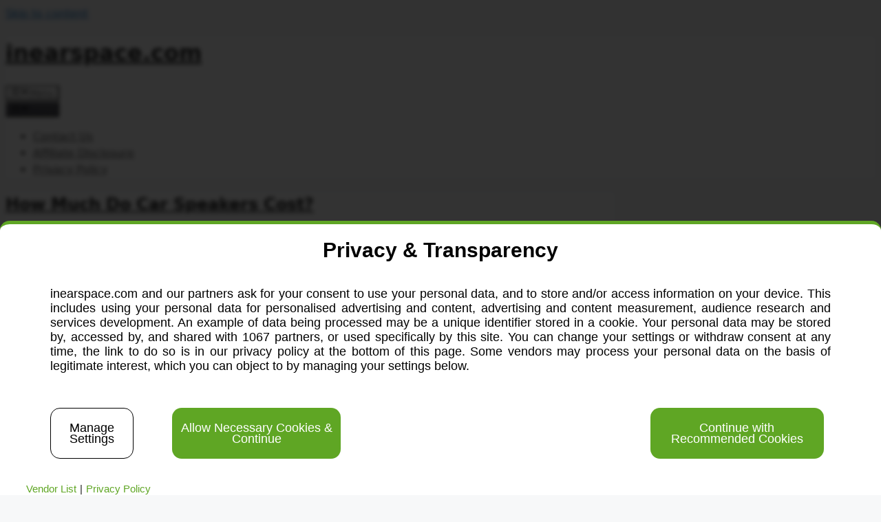

--- FILE ---
content_type: text/html; charset=utf-8
request_url: https://inearspace.com/
body_size: 21534
content:
<!DOCTYPE html>
<html lang="en-US" prefix="og: https://ogp.me/ns#">
<head>
  <meta charset="UTF-8">
  <script src="https://privacy.gatekeeperconsent.com/tcf2_stub.js" data-cfasync="false"></script>
  <script>
  var _ez_ab_test = 'mod239-c'
  </script>
  <script>
  var __ezHttpConsent={setByCat:function(src,tagType,attributes,category,force){var setScript=function(){if(force||window.ezTcfConsent[category]){var scriptElement=document.createElement(tagType);scriptElement.src=src;attributes.forEach(function(attr){for(var key in attr){if(attr.hasOwnProperty(key)){scriptElement.setAttribute(key,attr[key]);}}});var firstScript=document.getElementsByTagName(tagType)[0];firstScript.parentNode.insertBefore(scriptElement,firstScript);}};if(force||(window.ezTcfConsent&&window.ezTcfConsent.loaded)){setScript();}else if(typeof getEzConsentData==="function"){getEzConsentData().then(function(ezTcfConsent){if(ezTcfConsent&&ezTcfConsent.loaded){setScript();}else{console.error("cannot get ez consent data");force=true;setScript();}});}else{force=true;setScript();console.error("getEzConsentData is not a function");}},};
  </script>
  <script>
  var ezTcfConsent=window.ezTcfConsent?window.ezTcfConsent:{loaded:false,store_info:false,develop_and_improve_services:false,measure_ad_performance:false,measure_content_performance:false,select_basic_ads:false,create_ad_profile:false,select_personalized_ads:false,create_content_profile:false,select_personalized_content:false,understand_audiences:false,use_limited_data_to_select_content:false,};function getEzConsentData(){return new Promise(function(resolve){document.addEventListener("ezConsentEvent",function(event){var ezTcfConsent=event.detail.ezTcfConsent;resolve(ezTcfConsent);});});}
  </script>
  <script>
  function _setEzCookies(ezConsentData){var cookies=[{name:"ezoadgid_306881",value:"-1; Path=/; Domain=inearspace.com; Expires=Wed, 03 Jan 2024 06:58:21 UTC",tcfCategory:"understand_audiences",isEzoic:"true",},{name:"ezoref_306881",value:"; Path=/; Domain=inearspace.com; Expires=Wed, 03 Jan 2024 08:28:21 UTC",tcfCategory:"understand_audiences",isEzoic:"true",},{name:"ezosuibasgeneris-1",value:"62499e4a-9bca-428e-6646-7ebc76375dde; Path=/; Domain=inearspace.com; Expires=Thu, 02 Jan 2025 06:28:21 UTC; Secure; SameSite=None",tcfCategory:"understand_audiences",isEzoic:"true",},{name:"ezoab_306881",value:"mod239-c; Path=/; Domain=inearspace.com; Expires=Wed, 03 Jan 2024 08:28:21 UTC",tcfCategory:"store_info",isEzoic:"true",},{name:"active_template::306881",value:"pub_site.1704263301; Path=/; Domain=inearspace.com; Expires=Fri, 05 Jan 2024 06:28:21 UTC",tcfCategory:"store_info",isEzoic:"true",},{name:"ezopvc_306881",value:"1; Path=/; Domain=inearspace.com; Expires=Wed, 03 Jan 2024 06:58:22 UTC",tcfCategory:"understand_audiences",isEzoic:"true",},{name:"lp_306881",value:"https://inearspace.com/?preview=false; Path=/; Domain=inearspace.com; Expires=Wed, 03 Jan 2024 06:58:22 UTC",tcfCategory:"store_info",isEzoic:"true",},{name:"ezovuuidtime_306881",value:"1704263302; Path=/; Domain=inearspace.com; Expires=Fri, 05 Jan 2024 06:28:22 UTC",tcfCategory:"understand_audiences",isEzoic:"true",},{name:"ezovuuid_306881",value:"0d509667-14c1-482a-6470-8ad4488bd8de; Path=/; Domain=inearspace.com; Expires=Wed, 03 Jan 2024 06:58:22 UTC",tcfCategory:"understand_audiences",isEzoic:"true",}];for(var i=0;i<cookies.length;i++){var cookie=cookies[i];if(ezConsentData&&ezConsentData.loaded&&ezConsentData[cookie.tcfCategory]){document.cookie=cookie.name+"="+cookie.value;}}}
  if(window.ezTcfConsent&&window.ezTcfConsent.loaded){_setEzCookies(window.ezTcfConsent);}else if(typeof getEzConsentData==="function"){getEzConsentData().then(function(ezTcfConsent){if(ezTcfConsent&&ezTcfConsent.loaded){_setEzCookies(window.ezTcfConsent);}else{console.error("cannot get ez consent data");_setEzCookies(window.ezTcfConsent);}});}else{console.error("getEzConsentData is not a function");_setEzCookies(window.ezTcfConsent);}
  </script>
  <script data-ezscrex='false' data-cfasync='false' data-pagespeed-no-defer="">
  var __ez=__ez||{};__ez.stms=Date.now();__ez.evt={};__ez.script={};__ez.ck=__ez.ck||{};__ez.template={};__ez.template.isOrig=false;__ez.queue=function(){var e=0,i=0,t=[],n=!1,o=[],r=[],s=!0,a=function(e,i,n,o,r,s,a){var l=arguments.length>7&&void 0!==arguments[7]?arguments[7]:window,d=this;this.name=e,this.funcName=i,this.parameters=null===n?null:p(n)?n:[n],this.isBlock=o,this.blockedBy=r,this.deleteWhenComplete=s,this.isError=!1,this.isComplete=!1,this.isInitialized=!1,this.proceedIfError=a,this.fWindow=l,this.isTimeDelay=!1,this.process=function(){f("... func = "+e),d.isInitialized=!0,d.isComplete=!0,f("... func.apply: "+e);var i=d.funcName.split("."),n=null,o=this.fWindow||window;i.length>3||(n=3===i.length?o[i[0]][i[1]][i[2]]:2===i.length?o[i[0]][i[1]]:o[d.funcName]),null!=n&&n.apply(null,this.parameters),!0===d.deleteWhenComplete&&delete t[e],!0===d.isBlock&&(f("----- F'D: "+d.name),u())}},l=function(e,i,t,n,o,r,s){var a=arguments.length>7&&void 0!==arguments[7]?arguments[7]:window,l=this;this.name=e,this.path=i,this.async=o,this.defer=r,this.isBlock=t,this.blockedBy=n,this.isInitialized=!1,this.isError=!1,this.isComplete=!1,this.proceedIfError=s,this.fWindow=a,this.isTimeDelay=!1,this.isPath=function(e){return"/"===e[0]&&"/"!==e[1]},this.getSrc=function(e){return void 0!==window.__ezScriptHost&&this.isPath(e)&&"banger.js"!==this.name?window.__ezScriptHost+e:e},this.process=function(){l.isInitialized=!0,f("... file = "+e);var i=this.fWindow?this.fWindow.document:document,t=i.createElement("script");t.src=this.getSrc(this.path),!0===o?t.async=!0:!0===r&&(t.defer=!0),t.onerror=function(){var e={url:window.location.href,name:l.name,path:l.path,user_agent:window.navigator.userAgent};"undefined"!=typeof _ezaq&&(e.pageview_id=_ezaq.page_view_id);var i=encodeURIComponent(JSON.stringify(e)),t=new XMLHttpRequest;t.open("GET","//g.ezoic.net/ezqlog?d="+i,!0),t.send(),f("----- ERR'D: "+l.name),l.isError=!0,!0===l.isBlock&&u()},t.onreadystatechange=t.onload=function(){var e=t.readyState;f("----- F'D: "+l.name),e&&!/loaded|complete/.test(e)||(l.isComplete=!0,!0===l.isBlock&&u())},i.getElementsByTagName("head")[0].appendChild(t)}},d=function(e,i){this.name=e,this.path="",this.async=!1,this.defer=!1,this.isBlock=!1,this.blockedBy=[],this.isInitialized=!0,this.isError=!1,this.isComplete=i,this.proceedIfError=!1,this.isTimeDelay=!1,this.process=function(){}};function c(e){!0!==h(e)&&0!=s&&e.process()}function h(e){if(!0===e.isTimeDelay&&!1===n)return f(e.name+" blocked = TIME DELAY!"),!0;if(p(e.blockedBy))for(var i=0;i<e.blockedBy.length;i++){var o=e.blockedBy[i];if(!1===t.hasOwnProperty(o))return f(e.name+" blocked = "+o),!0;if(!0===e.proceedIfError&&!0===t[o].isError)return!1;if(!1===t[o].isComplete)return f(e.name+" blocked = "+o),!0}return!1}function f(e){var i=window.location.href,t=new RegExp("[?&]ezq=([^&#]*)","i").exec(i);"1"===(t?t[1]:null)&&console.debug(e)}function u(){++e>200||(f("let's go"),m(o),m(r))}function m(e){for(var i in e)if(!1!==e.hasOwnProperty(i)){var t=e[i];!0===t.isComplete||h(t)||!0===t.isInitialized||!0===t.isError?!0===t.isError?f(t.name+": error"):!0===t.isComplete?f(t.name+": complete already"):!0===t.isInitialized&&f(t.name+": initialized already"):t.process()}}function p(e){return"[object Array]"==Object.prototype.toString.call(e)}return window.addEventListener("load",(function(){setTimeout((function(){n=!0,f("TDELAY -----"),u()}),5e3)}),!1),{addFile:function(e,i,n,s,a,d,h,f,u){var m=new l(e,i,n,s,a,d,h,u);!0===f?o[e]=m:r[e]=m,t[e]=m,c(m)},addDelayFile:function(e,i){var n=new l(e,i,!1,[],!1,!1,!0);n.isTimeDelay=!0,f(e+" ...  FILE! TDELAY"),r[e]=n,t[e]=n,c(n)},addFunc:function(e,n,s,l,d,h,f,u,m,p){!0===h&&(e=e+"_"+i++);var w=new a(e,n,s,l,d,f,u,p);!0===m?o[e]=w:r[e]=w,t[e]=w,c(w)},addDelayFunc:function(e,i,n){var o=new a(e,i,n,!1,[],!0,!0);o.isTimeDelay=!0,f(e+" ...  FUNCTION! TDELAY"),r[e]=o,t[e]=o,c(o)},items:t,processAll:u,setallowLoad:function(e){s=e},markLoaded:function(e){if(e&&0!==e.length){if(e in t){var i=t[e];!0===i.isComplete?f(i.name+" "+e+": error loaded duplicate"):(i.isComplete=!0,i.isInitialized=!0)}else t[e]=new d(e,!0);f("markLoaded dummyfile: "+t[e].name)}},logWhatsBlocked:function(){for(var e in t)!1!==t.hasOwnProperty(e)&&h(t[e])}}}();__ez.evt.add=function(e,t,n){e.addEventListener?e.addEventListener(t,n,!1):e.attachEvent?e.attachEvent("on"+t,n):e["on"+t]=n()},__ez.evt.remove=function(e,t,n){e.removeEventListener?e.removeEventListener(t,n,!1):e.detachEvent?e.detachEvent("on"+t,n):delete e["on"+t]};__ez.script.add=function(e){var t=document.createElement("script");t.src=e,t.async=!0,t.type="text/javascript",document.getElementsByTagName("head")[0].appendChild(t)};__ez.dot={};__ez.queue.addFile('/detroitchicago/boise.js', '/detroitchicago/boise.js?gcb=195-0&cb=2', true, [], true, false, true, false);__ez.queue.addFile('/parsonsmaize/abilene.js', '/parsonsmaize/abilene.js?gcb=195-0&cb=32', true, [], true, false, true, false);
  </script>
  <script data-ezscrex="false" type="text/javascript" data-cfasync="false">
  window._ezaq = Object.assign({}, typeof window._ezaq !== "undefined" ? window._ezaq : {}, {"ad_cache_level":0,"domain_id":306881,"ezcache_level":1,"ezcache_skip_code":0,"has_bad_image":0,"has_bad_words":0,"is_sitespeed":0,"lt_cache_level":0,"page_view_id":"130b8417-a5a0-4eeb-5d04-28b1079129a3","response_size_orig":75724,"response_time_orig":396,"template_id":134,"url":"https://inearspace.com/?preview=false","visit_uuid":"0d509667-14c1-482a-6470-8ad4488bd8de","word_count":889,"worst_bad_word_level":0});__ez.queue.markLoaded('ezaqBaseReady');
  </script>
  <script data-ezscrex="false" data-pagespeed-no-defer="" data-cfasync="false" type="text/javascript">
  __ez.queue.addFile('banger.js', '/porpoiseant/banger.js?cb=195-0&bv=291&PageSpeed=off', true, ['ezaqReady'], true, false, false, true);
  </script>
  <script data-ezscrex="false" type="text/javascript" data-cfasync="false">
  var _ezim_d = {};
  </script>
  <script type="text/javascript">
  (function(){function storageAvailable(type){var storage;try{storage=window[type];var x='__storage_test__';storage.setItem(x,x);storage.removeItem(x);return true;}
  catch(e){return e instanceof DOMException&&(e.code===22||e.code===1014||e.name==='QuotaExceededError'||e.name==='NS_ERROR_DOM_QUOTA_REACHED')&&(storage&&storage.length!==0);}}
  function remove_ama_config(){if(storageAvailable('localStorage')){localStorage.removeItem("google_ama_config");}}
  remove_ama_config()})()
  </script>
  <script type="text/javascript">
  var ezoicTestActive = true
  </script>
  <script data-ezscrex="false" type="text/javascript" data-cfasync="false">
  window._ezaq = Object.assign({}, typeof window._ezaq !== "undefined" ? window._ezaq : {}, {"ab_test_id":"mod239-c","ad_cache_level":0,"ad_count_adjustment":0,"ad_lazyload_version":0,"ad_load_version":1,"ad_location_ids":"","adx_ad_count":0,"ai_placeholder_cache_level":3,"ai_placeholder_placement_cnt":12,"bidder_method":1,"bidder_version":3,"city":"Helsinki","country":"FI","days_since_last_visit":-1,"display_ad_count":0,"domain_id":306881,"ds_adsize_opt_id":-1,"engaged_time_visit":0,"ezcache_level":1,"ezcache_skip_code":0,"form_factor_id":1,"framework_id":1,"has_bad_image":0,"has_bad_words":0,"iab_category":"","is_embed":false,"is_from_recommended_pages":false,"is_return_visitor":false,"is_sitespeed":0,"last_page_load":"","last_pageview_id":"","lt_cache_level":0,"max_ads":0,"metro_code":0,"optimization_version":1,"page_ad_positions":"","page_view_count":0,"page_view_id":"130b8417-a5a0-4eeb-5d04-28b1079129a3","position_selection_id":58,"postal_code":"00131","pv_event_count":0,"response_size_orig":75724,"response_time_orig":396,"serverid":"i-0a0f51526c2569a61","state":"18","sub_page_ad_positions":"","t_epoch":1704263301,"template_id":134,"time_on_site_visit":0,"url":"https://inearspace.com/?preview=false","visit_uuid":"0d509667-14c1-482a-6470-8ad4488bd8de","word_count":889,"worst_bad_word_level":0});__ez.queue.markLoaded('ezaqReady');
  </script>
  <script data-ezscrex='false' data-cfasync='false' data-pagespeed-no-defer="">
  __ez.queue.addFile('/parsonsmaize/mulvane.js', '/parsonsmaize/mulvane.js?gcb=195-0&cb=6', true, ['/parsonsmaize/abilene.js'], true, false, true, false);__ez.queue.addFile('/parsonsmaize/olathe.js', '/parsonsmaize/olathe.js?gcb=195-0&cb=23', false, ['/parsonsmaize/abilene.js','/parsonsmaize/mulvane.js'], true, false, true, false);__ez.queue.addFile('/porpoiseant/et.js', '/porpoiseant/et.js?gcb=195-0&cb=2', false, [], true, false, true, false);!function(){var e;__ez.vep=(e=[],{Add:function(i,t){__ez.dot.isDefined(i)&&__ez.dot.isValid(t)&&e.push({type:"video",video_impression_id:i,domain_id:__ez.dot.getDID(),t_epoch:__ez.dot.getEpoch(0),data:__ez.dot.dataToStr(t)})},Fire:function(){if(void 0===document.visibilityState||"prerender"!==document.visibilityState){if(__ez.dot.isDefined(e)&&e.length>0)for(;e.length>0;){var i=5;i>e.length&&(i=e.length);var t=e.splice(0,i),o=__ez.dot.getURL("/detroitchicago/grapefruit.gif")+"?orig="+(!0===__ez.template.isOrig?1:0)+"&v="+btoa(JSON.stringify(t));__ez.dot.Fire(o)}e=[]}}})}();
  </script>
  <script data-ezscrex='false' data-cfasync='false' data-pagespeed-no-defer="">
  __ez.queue.addFile('/detroitchicago/wichita.js', '/detroitchicago/wichita.js?gcb=195-0&cb=12', false, ['/parsonsmaize/abilene.js'], true, false, true, false);__ez.queue.addFile('/detroitchicago/raleigh.js', '/detroitchicago/raleigh.js?gcb=195-0&cb=7', false, ['/parsonsmaize/abilene.js'], true, false, true, false);__ez.queue.addFile('/detroitchicago/vista.js', '/detroitchicago/vista.js?gcb=195-0&cb=5', false, ['/parsonsmaize/abilene.js'], true, false, true, false);__ez.queue.addFile('/detroitchicago/tampa.js', '/detroitchicago/tampa.js?gcb=195-0&cb=6', false, ['/parsonsmaize/abilene.js'], true, false, true, false);
  </script>
  <base href="/?preview=false">
  <link rel="profile" href="https://gmpg.org/xfn/11">
  <script>
        ( function() {
                var query = document.location.search;

                if ( query && query.indexOf( 'preview=true' ) !== -1 ) {
                        window.name = 'wp-preview-895';
                }

                if ( window.addEventListener ) {
                        window.addEventListener( 'pagehide', function() { window.name = ''; } );
                }
        }());
        
  </script>
  <title>inearspace.com - Just another WordPress site</title>
  <link rel="preconnect" href="//www.googletagmanager.com">
  <link rel="dns-prefetch" href="//www.googletagmanager.com">
  <meta name="description" content="Just another WordPress site">
  <link rel="canonical" href="/">
  <link rel="next" href="/page/2/">
  <meta property="og:locale" content="en_US">
  <meta property="og:type" content="website">
  <meta property="og:title" content="inearspace.com - Just another WordPress site">
  <meta property="og:description" content="Just another WordPress site">
  <meta property="og:url" content="https://inearspace.com/">
  <meta property="og:site_name" content="inearspace.com">
  <meta name="twitter:card" content="summary_large_image">
  <meta name="twitter:title" content="inearspace.com - Just another WordPress site">
  <meta name="twitter:description" content="Just another WordPress site">
  <script type="application/ld+json" class="rank-math-schema">
  {"@context":"https://schema.org","@graph":[{"@type":"Person","@id":"https://inearspace.com/#person","name":"inearspace.com"},{"@type":"WebSite","@id":"https://inearspace.com/#website","url":"https://inearspace.com","name":"inearspace.com","publisher":{"@id":"https://inearspace.com/#person"},"inLanguage":"en-US","potentialAction":{"@type":"SearchAction","target":"https://inearspace.com/?s={search_term_string}","query-input":"required name=search_term_string"}},{"@type":"CollectionPage","@id":"https://inearspace.com/#webpage","url":"https://inearspace.com/","name":"inearspace.com - Just another WordPress site","about":{"@id":"https://inearspace.com/#person"},"isPartOf":{"@id":"https://inearspace.com/#website"},"inLanguage":"en-US"}]}
  </script>
  <link rel="alternate" type="application/rss+xml" title="inearspace.com » Feed" href="/feed/">
  <link rel="alternate" type="application/rss+xml" title="inearspace.com » Comments Feed" href="/comments/feed/">
  <script>
  window._wpemojiSettings = {"baseUrl":"https:\/\/s.w.org\/images\/core\/emoji\/14.0.0\/72x72\/","ext":".png","svgUrl":"https:\/\/s.w.org\/images\/core\/emoji\/14.0.0\/svg\/","svgExt":".svg","source":{"concatemoji":"https:\/\/inearspace.com\/wp-includes\/js\/wp-emoji-release.min.js?ver=6.4.2"}};
  /*! This file is auto-generated */
  !function(i,n){var o,s,e;function c(e){try{var t={supportTests:e,timestamp:(new Date).valueOf()};sessionStorage.setItem(o,JSON.stringify(t))}catch(e){}}function p(e,t,n){e.clearRect(0,0,e.canvas.width,e.canvas.height),e.fillText(t,0,0);var t=new Uint32Array(e.getImageData(0,0,e.canvas.width,e.canvas.height).data),r=(e.clearRect(0,0,e.canvas.width,e.canvas.height),e.fillText(n,0,0),new Uint32Array(e.getImageData(0,0,e.canvas.width,e.canvas.height).data));return t.every(function(e,t){return e===r[t]})}function u(e,t,n){switch(t){case"flag":return n(e,"\ud83c\udff3\ufe0f\u200d\u26a7\ufe0f","\ud83c\udff3\ufe0f\u200b\u26a7\ufe0f")?!1:!n(e,"\ud83c\uddfa\ud83c\uddf3","\ud83c\uddfa\u200b\ud83c\uddf3")&&!n(e,"\ud83c\udff4\udb40\udc67\udb40\udc62\udb40\udc65\udb40\udc6e\udb40\udc67\udb40\udc7f","\ud83c\udff4\u200b\udb40\udc67\u200b\udb40\udc62\u200b\udb40\udc65\u200b\udb40\udc6e\u200b\udb40\udc67\u200b\udb40\udc7f");case"emoji":return!n(e,"\ud83e\udef1\ud83c\udffb\u200d\ud83e\udef2\ud83c\udfff","\ud83e\udef1\ud83c\udffb\u200b\ud83e\udef2\ud83c\udfff")}return!1}function f(e,t,n){var r="undefined"!=typeof WorkerGlobalScope&&self instanceof WorkerGlobalScope?new OffscreenCanvas(300,150):i.createElement("canvas"),a=r.getContext("2d",{willReadFrequently:!0}),o=(a.textBaseline="top",a.font="600 32px Arial",{});return e.forEach(function(e){o[e]=t(a,e,n)}),o}function t(e){var t=i.createElement("script");t.src=e,t.defer=!0,i.head.appendChild(t)}"undefined"!=typeof Promise&&(o="wpEmojiSettingsSupports",s=["flag","emoji"],n.supports={everything:!0,everythingExceptFlag:!0},e=new Promise(function(e){i.addEventListener("DOMContentLoaded",e,{once:!0})}),new Promise(function(t){var n=function(){try{var e=JSON.parse(sessionStorage.getItem(o));if("object"==typeof e&&"number"==typeof e.timestamp&&(new Date).valueOf()<e.timestamp+604800&&"object"==typeof e.supportTests)return e.supportTests}catch(e){}return null}();if(!n){if("undefined"!=typeof Worker&&"undefined"!=typeof OffscreenCanvas&&"undefined"!=typeof URL&&URL.createObjectURL&&"undefined"!=typeof Blob)try{var e="postMessage("+f.toString()+"("+[JSON.stringify(s),u.toString(),p.toString()].join(",")+"));",r=new Blob([e],{type:"text/javascript"}),a=new Worker(URL.createObjectURL(r),{name:"wpTestEmojiSupports"});return void(a.onmessage=function(e){c(n=e.data),a.terminate(),t(n)})}catch(e){}c(n=f(s,u,p))}t(n)}).then(function(e){for(var t in e)n.supports[t]=e[t],n.supports.everything=n.supports.everything&&n.supports[t],"flag"!==t&&(n.supports.everythingExceptFlag=n.supports.everythingExceptFlag&&n.supports[t]);n.supports.everythingExceptFlag=n.supports.everythingExceptFlag&&!n.supports.flag,n.DOMReady=!1,n.readyCallback=function(){n.DOMReady=!0}}).then(function(){return e}).then(function(){var e;n.supports.everything||(n.readyCallback(),(e=n.source||{}).concatemoji?t(e.concatemoji):e.wpemoji&&e.twemoji&&(t(e.twemoji),t(e.wpemoji)))}))}((window,document),window._wpemojiSettings);
  </script>
  <style id="wp-emoji-styles-inline-css">

        img.wp-smiley, img.emoji {
                display: inline !important;
                border: none !important;
                box-shadow: none !important;
                height: 1em !important;
                width: 1em !important;
                margin: 0 0.07em !important;
                vertical-align: -0.1em !important;
                background: none !important;
                padding: 0 !important;
        }
  </style>
  <link rel="stylesheet" id="wp-block-library-css" href="/wp-includes/css/dist/block-library/style.min.css?ver=6.4.2" media="all">
  <style id="classic-theme-styles-inline-css">
  /*! This file is auto-generated */
  .wp-block-button__link{color:#fff;background-color:#32373c;border-radius:9999px;box-shadow:none;text-decoration:none;padding:calc(.667em + 2px) calc(1.333em + 2px);font-size:1.125em}.wp-block-file__button{background:#32373c;color:#fff;text-decoration:none}
  </style>
  <style id="global-styles-inline-css">
  body{--wp--preset--color--black: #000000;--wp--preset--color--cyan-bluish-gray: #abb8c3;--wp--preset--color--white: #ffffff;--wp--preset--color--pale-pink: #f78da7;--wp--preset--color--vivid-red: #cf2e2e;--wp--preset--color--luminous-vivid-orange: #ff6900;--wp--preset--color--luminous-vivid-amber: #fcb900;--wp--preset--color--light-green-cyan: #7bdcb5;--wp--preset--color--vivid-green-cyan: #00d084;--wp--preset--color--pale-cyan-blue: #8ed1fc;--wp--preset--color--vivid-cyan-blue: #0693e3;--wp--preset--color--vivid-purple: #9b51e0;--wp--preset--gradient--vivid-cyan-blue-to-vivid-purple: linear-gradient(135deg,rgba(6,147,227,1) 0%,rgb(155,81,224) 100%);--wp--preset--gradient--light-green-cyan-to-vivid-green-cyan: linear-gradient(135deg,rgb(122,220,180) 0%,rgb(0,208,130) 100%);--wp--preset--gradient--luminous-vivid-amber-to-luminous-vivid-orange: linear-gradient(135deg,rgba(252,185,0,1) 0%,rgba(255,105,0,1) 100%);--wp--preset--gradient--luminous-vivid-orange-to-vivid-red: linear-gradient(135deg,rgba(255,105,0,1) 0%,rgb(207,46,46) 100%);--wp--preset--gradient--very-light-gray-to-cyan-bluish-gray: linear-gradient(135deg,rgb(238,238,238) 0%,rgb(169,184,195) 100%);--wp--preset--gradient--cool-to-warm-spectrum: linear-gradient(135deg,rgb(74,234,220) 0%,rgb(151,120,209) 20%,rgb(207,42,186) 40%,rgb(238,44,130) 60%,rgb(251,105,98) 80%,rgb(254,248,76) 100%);--wp--preset--gradient--blush-light-purple: linear-gradient(135deg,rgb(255,206,236) 0%,rgb(152,150,240) 100%);--wp--preset--gradient--blush-bordeaux: linear-gradient(135deg,rgb(254,205,165) 0%,rgb(254,45,45) 50%,rgb(107,0,62) 100%);--wp--preset--gradient--luminous-dusk: linear-gradient(135deg,rgb(255,203,112) 0%,rgb(199,81,192) 50%,rgb(65,88,208) 100%);--wp--preset--gradient--pale-ocean: linear-gradient(135deg,rgb(255,245,203) 0%,rgb(182,227,212) 50%,rgb(51,167,181) 100%);--wp--preset--gradient--electric-grass: linear-gradient(135deg,rgb(202,248,128) 0%,rgb(113,206,126) 100%);--wp--preset--gradient--midnight: linear-gradient(135deg,rgb(2,3,129) 0%,rgb(40,116,252) 100%);--wp--preset--font-size--small: 13px;--wp--preset--font-size--medium: 20px;--wp--preset--font-size--large: 36px;--wp--preset--font-size--x-large: 42px;--wp--preset--spacing--20: 0.44rem;--wp--preset--spacing--30: 0.67rem;--wp--preset--spacing--40: 1rem;--wp--preset--spacing--50: 1.5rem;--wp--preset--spacing--60: 2.25rem;--wp--preset--spacing--70: 3.38rem;--wp--preset--spacing--80: 5.06rem;--wp--preset--shadow--natural: 6px 6px 9px rgba(0, 0, 0, 0.2);--wp--preset--shadow--deep: 12px 12px 50px rgba(0, 0, 0, 0.4);--wp--preset--shadow--sharp: 6px 6px 0px rgba(0, 0, 0, 0.2);--wp--preset--shadow--outlined: 6px 6px 0px -3px rgba(255, 255, 255, 1), 6px 6px rgba(0, 0, 0, 1);--wp--preset--shadow--crisp: 6px 6px 0px rgba(0, 0, 0, 1);}:where(.is-layout-flex){gap: 0.5em;}:where(.is-layout-grid){gap: 0.5em;}body .is-layout-flow > .alignleft{float: left;margin-inline-start: 0;margin-inline-end: 2em;}body .is-layout-flow > .alignright{float: right;margin-inline-start: 2em;margin-inline-end: 0;}body .is-layout-flow > .aligncenter{margin-left: auto !important;margin-right: auto !important;}body .is-layout-constrained > .alignleft{float: left;margin-inline-start: 0;margin-inline-end: 2em;}body .is-layout-constrained > .alignright{float: right;margin-inline-start: 2em;margin-inline-end: 0;}body .is-layout-constrained > .aligncenter{margin-left: auto !important;margin-right: auto !important;}body .is-layout-constrained > :where(:not(.alignleft):not(.alignright):not(.alignfull)){max-width: var(--wp--style--global--content-size);margin-left: auto !important;margin-right: auto !important;}body .is-layout-constrained > .alignwide{max-width: var(--wp--style--global--wide-size);}body .is-layout-flex{display: flex;}body .is-layout-flex{flex-wrap: wrap;align-items: center;}body .is-layout-flex > *{margin: 0;}body .is-layout-grid{display: grid;}body .is-layout-grid > *{margin: 0;}:where(.wp-block-columns.is-layout-flex){gap: 2em;}:where(.wp-block-columns.is-layout-grid){gap: 2em;}:where(.wp-block-post-template.is-layout-flex){gap: 1.25em;}:where(.wp-block-post-template.is-layout-grid){gap: 1.25em;}.has-black-color{color: var(--wp--preset--color--black) !important;}.has-cyan-bluish-gray-color{color: var(--wp--preset--color--cyan-bluish-gray) !important;}.has-white-color{color: var(--wp--preset--color--white) !important;}.has-pale-pink-color{color: var(--wp--preset--color--pale-pink) !important;}.has-vivid-red-color{color: var(--wp--preset--color--vivid-red) !important;}.has-luminous-vivid-orange-color{color: var(--wp--preset--color--luminous-vivid-orange) !important;}.has-luminous-vivid-amber-color{color: var(--wp--preset--color--luminous-vivid-amber) !important;}.has-light-green-cyan-color{color: var(--wp--preset--color--light-green-cyan) !important;}.has-vivid-green-cyan-color{color: var(--wp--preset--color--vivid-green-cyan) !important;}.has-pale-cyan-blue-color{color: var(--wp--preset--color--pale-cyan-blue) !important;}.has-vivid-cyan-blue-color{color: var(--wp--preset--color--vivid-cyan-blue) !important;}.has-vivid-purple-color{color: var(--wp--preset--color--vivid-purple) !important;}.has-black-background-color{background-color: var(--wp--preset--color--black) !important;}.has-cyan-bluish-gray-background-color{background-color: var(--wp--preset--color--cyan-bluish-gray) !important;}.has-white-background-color{background-color: var(--wp--preset--color--white) !important;}.has-pale-pink-background-color{background-color: var(--wp--preset--color--pale-pink) !important;}.has-vivid-red-background-color{background-color: var(--wp--preset--color--vivid-red) !important;}.has-luminous-vivid-orange-background-color{background-color: var(--wp--preset--color--luminous-vivid-orange) !important;}.has-luminous-vivid-amber-background-color{background-color: var(--wp--preset--color--luminous-vivid-amber) !important;}.has-light-green-cyan-background-color{background-color: var(--wp--preset--color--light-green-cyan) !important;}.has-vivid-green-cyan-background-color{background-color: var(--wp--preset--color--vivid-green-cyan) !important;}.has-pale-cyan-blue-background-color{background-color: var(--wp--preset--color--pale-cyan-blue) !important;}.has-vivid-cyan-blue-background-color{background-color: var(--wp--preset--color--vivid-cyan-blue) !important;}.has-vivid-purple-background-color{background-color: var(--wp--preset--color--vivid-purple) !important;}.has-black-border-color{border-color: var(--wp--preset--color--black) !important;}.has-cyan-bluish-gray-border-color{border-color: var(--wp--preset--color--cyan-bluish-gray) !important;}.has-white-border-color{border-color: var(--wp--preset--color--white) !important;}.has-pale-pink-border-color{border-color: var(--wp--preset--color--pale-pink) !important;}.has-vivid-red-border-color{border-color: var(--wp--preset--color--vivid-red) !important;}.has-luminous-vivid-orange-border-color{border-color: var(--wp--preset--color--luminous-vivid-orange) !important;}.has-luminous-vivid-amber-border-color{border-color: var(--wp--preset--color--luminous-vivid-amber) !important;}.has-light-green-cyan-border-color{border-color: var(--wp--preset--color--light-green-cyan) !important;}.has-vivid-green-cyan-border-color{border-color: var(--wp--preset--color--vivid-green-cyan) !important;}.has-pale-cyan-blue-border-color{border-color: var(--wp--preset--color--pale-cyan-blue) !important;}.has-vivid-cyan-blue-border-color{border-color: var(--wp--preset--color--vivid-cyan-blue) !important;}.has-vivid-purple-border-color{border-color: var(--wp--preset--color--vivid-purple) !important;}.has-vivid-cyan-blue-to-vivid-purple-gradient-background{background: var(--wp--preset--gradient--vivid-cyan-blue-to-vivid-purple) !important;}.has-light-green-cyan-to-vivid-green-cyan-gradient-background{background: var(--wp--preset--gradient--light-green-cyan-to-vivid-green-cyan) !important;}.has-luminous-vivid-amber-to-luminous-vivid-orange-gradient-background{background: var(--wp--preset--gradient--luminous-vivid-amber-to-luminous-vivid-orange) !important;}.has-luminous-vivid-orange-to-vivid-red-gradient-background{background: var(--wp--preset--gradient--luminous-vivid-orange-to-vivid-red) !important;}.has-very-light-gray-to-cyan-bluish-gray-gradient-background{background: var(--wp--preset--gradient--very-light-gray-to-cyan-bluish-gray) !important;}.has-cool-to-warm-spectrum-gradient-background{background: var(--wp--preset--gradient--cool-to-warm-spectrum) !important;}.has-blush-light-purple-gradient-background{background: var(--wp--preset--gradient--blush-light-purple) !important;}.has-blush-bordeaux-gradient-background{background: var(--wp--preset--gradient--blush-bordeaux) !important;}.has-luminous-dusk-gradient-background{background: var(--wp--preset--gradient--luminous-dusk) !important;}.has-pale-ocean-gradient-background{background: var(--wp--preset--gradient--pale-ocean) !important;}.has-electric-grass-gradient-background{background: var(--wp--preset--gradient--electric-grass) !important;}.has-midnight-gradient-background{background: var(--wp--preset--gradient--midnight) !important;}.has-small-font-size{font-size: var(--wp--preset--font-size--small) !important;}.has-medium-font-size{font-size: var(--wp--preset--font-size--medium) !important;}.has-large-font-size{font-size: var(--wp--preset--font-size--large) !important;}.has-x-large-font-size{font-size: var(--wp--preset--font-size--x-large) !important;}
  .wp-block-navigation a:where(:not(.wp-element-button)){color: inherit;}
  :where(.wp-block-post-template.is-layout-flex){gap: 1.25em;}:where(.wp-block-post-template.is-layout-grid){gap: 1.25em;}
  :where(.wp-block-columns.is-layout-flex){gap: 2em;}:where(.wp-block-columns.is-layout-grid){gap: 2em;}
  .wp-block-pullquote{font-size: 1.5em;line-height: 1.6;}
  </style>
  <link rel="stylesheet" id="wp-show-posts-css" href="/wp-content/plugins/wp-show-posts/css/wp-show-posts-min.css?ver=1.1.3" media="all">
  <link rel="stylesheet" id="ez-icomoon-css" href="/wp-content/plugins/easy-table-of-contents/vendor/icomoon/style.min.css?ver=2.0.17" media="all">
  <link rel="stylesheet" id="ez-toc-css" href="/wp-content/plugins/easy-table-of-contents/assets/css/screen.min.css?ver=2.0.17" media="all">
  <style id="ez-toc-inline-css">
  div#ez-toc-container p.ez-toc-title {font-size: 120%;}div#ez-toc-container p.ez-toc-title {font-weight: 500;}div#ez-toc-container ul li {font-size: 95%;}
  </style>
  <link rel="stylesheet" id="generate-style-css" href="/wp-content/themes/generatepress/assets/css/main.min.css?ver=3.0.4" media="all">
  <style id="generate-style-inline-css">
  body{background-color:#f7f8f9;color:#222222;}a{color:#1e73be;}a:hover, a:focus, a:active{color:#000000;}.wp-block-group__inner-container{max-width:1200px;margin-left:auto;margin-right:auto;}body, button, input, select, textarea{font-family:-apple-system, system-ui, BlinkMacSystemFont, "Segoe UI", Helvetica, Arial, sans-serif, "Apple Color Emoji", "Segoe UI Emoji", "Segoe UI Symbol";}body{line-height:1.5;}.entry-content > [class*="wp-block-"]:not(:last-child){margin-bottom:1.5em;}.main-navigation .main-nav ul ul li a{font-size:14px;}.sidebar .widget, .footer-widgets .widget{font-size:17px;}@media (max-width:768px){h1{font-size:31px;}h2{font-size:27px;}h3{font-size:24px;}h4{font-size:22px;}h5{font-size:19px;}}.top-bar{background-color:#636363;color:#ffffff;}.top-bar a{color:#ffffff;}.top-bar a:hover{color:#303030;}.site-header{background-color:#ffffff;}.main-title a,.main-title a:hover{color:#222222;}.site-description{color:#757575;}.mobile-menu-control-wrapper .menu-toggle,.mobile-menu-control-wrapper .menu-toggle:hover,.mobile-menu-control-wrapper .menu-toggle:focus,.has-inline-mobile-toggle #site-navigation.toggled{background-color:rgba(0, 0, 0, 0.02);}.main-navigation,.main-navigation ul ul{background-color:#ffffff;}.main-navigation .main-nav ul li a,.menu-toggle, .main-navigation .menu-bar-items{color:#515151;}.main-navigation .main-nav ul li:hover > a,.main-navigation .main-nav ul li:focus > a, .main-navigation .main-nav ul li.sfHover > a, .main-navigation .menu-bar-item:hover > a, .main-navigation .menu-bar-item.sfHover > a{color:#7a8896;background-color:#ffffff;}button.menu-toggle:hover,button.menu-toggle:focus{color:#515151;}.main-navigation .main-nav ul li[class*="current-menu-"] > a{color:#7a8896;background-color:#ffffff;}.main-navigation .main-nav ul li[class*="current-menu-"] > a:hover,.main-navigation .main-nav ul li[class*="current-menu-"].sfHover > a{color:#7a8896;background-color:#ffffff;}.navigation-search input[type="search"],.navigation-search input[type="search"]:active, .navigation-search input[type="search"]:focus, .main-navigation .main-nav ul li.search-item.active > a, .main-navigation .menu-bar-items .search-item.active > a{color:#7a8896;background-color:#ffffff;}.main-navigation ul ul{background-color:#eaeaea;}.main-navigation .main-nav ul ul li a{color:#515151;}.main-navigation .main-nav ul ul li:hover > a,.main-navigation .main-nav ul ul li:focus > a,.main-navigation .main-nav ul ul li.sfHover > a{color:#7a8896;background-color:#eaeaea;}.main-navigation .main-nav ul ul li[class*="current-menu-"] > a{color:#7a8896;background-color:#eaeaea;}.main-navigation .main-nav ul ul li[class*="current-menu-"] > a:hover,.main-navigation .main-nav ul ul li[class*="current-menu-"].sfHover > a{color:#7a8896;background-color:#eaeaea;}.separate-containers .inside-article, .separate-containers .comments-area, .separate-containers .page-header, .one-container .container, .separate-containers .paging-navigation, .inside-page-header{background-color:#ffffff;}.entry-title a{color:#222222;}.entry-title a:hover{color:#55555e;}.entry-meta{color:#595959;}.sidebar .widget{background-color:#ffffff;}.footer-widgets{background-color:#ffffff;}.footer-widgets .widget-title{color:#000000;}.site-info{color:#ffffff;background-color:#55555e;}.site-info a{color:#ffffff;}.site-info a:hover{color:#d3d3d3;}.footer-bar .widget_nav_menu .current-menu-item a{color:#d3d3d3;}input[type="text"],input[type="email"],input[type="url"],input[type="password"],input[type="search"],input[type="tel"],input[type="number"],textarea,select{color:#666666;background-color:#fafafa;border-color:#cccccc;}input[type="text"]:focus,input[type="email"]:focus,input[type="url"]:focus,input[type="password"]:focus,input[type="search"]:focus,input[type="tel"]:focus,input[type="number"]:focus,textarea:focus,select:focus{color:#666666;background-color:#ffffff;border-color:#bfbfbf;}button,html input[type="button"],input[type="reset"],input[type="submit"],a.button,a.wp-block-button__link:not(.has-background){color:#ffffff;background-color:#55555e;}button:hover,html input[type="button"]:hover,input[type="reset"]:hover,input[type="submit"]:hover,a.button:hover,button:focus,html input[type="button"]:focus,input[type="reset"]:focus,input[type="submit"]:focus,a.button:focus,a.wp-block-button__link:not(.has-background):active,a.wp-block-button__link:not(.has-background):focus,a.wp-block-button__link:not(.has-background):hover{color:#ffffff;background-color:#3f4047;}a.generate-back-to-top{background-color:rgba( 0,0,0,0.4 );color:#ffffff;}a.generate-back-to-top:hover,a.generate-back-to-top:focus{background-color:rgba( 0,0,0,0.6 );color:#ffffff;}@media (max-width:768px){.main-navigation .menu-bar-item:hover > a, .main-navigation .menu-bar-item.sfHover > a{background:none;color:#515151;}}.nav-below-header .main-navigation .inside-navigation.grid-container, .nav-above-header .main-navigation .inside-navigation.grid-container{padding:0px 20px 0px 20px;}.site-main .wp-block-group__inner-container{padding:40px;}.separate-containers .paging-navigation{padding-top:20px;padding-bottom:20px;}.entry-content .alignwide, body:not(.no-sidebar) .entry-content .alignfull{margin-left:-40px;width:calc(100% + 80px);max-width:calc(100% + 80px);}.rtl .menu-item-has-children .dropdown-menu-toggle{padding-left:20px;}.rtl .main-navigation .main-nav ul li.menu-item-has-children > a{padding-right:20px;}@media (max-width:768px){.separate-containers .inside-article, .separate-containers .comments-area, .separate-containers .page-header, .separate-containers .paging-navigation, .one-container .site-content, .inside-page-header{padding:30px;}.site-main .wp-block-group__inner-container{padding:30px;}.inside-top-bar{padding-right:30px;padding-left:30px;}.inside-header{padding-right:30px;padding-left:30px;}.widget-area .widget{padding-top:30px;padding-right:30px;padding-bottom:30px;padding-left:30px;}.footer-widgets-container{padding-top:30px;padding-right:30px;padding-bottom:30px;padding-left:30px;}.inside-site-info{padding-right:30px;padding-left:30px;}.entry-content .alignwide, body:not(.no-sidebar) .entry-content .alignfull{margin-left:-30px;width:calc(100% + 60px);max-width:calc(100% + 60px);}.one-container .site-main .paging-navigation{margin-bottom:20px;}}/* End cached CSS */.is-right-sidebar{width:30%;}.is-left-sidebar{width:30%;}.site-content .content-area{width:70%;}@media (max-width:768px){.main-navigation .menu-toggle,.sidebar-nav-mobile:not(#sticky-placeholder){display:block;}.main-navigation ul,.gen-sidebar-nav,.main-navigation:not(.slideout-navigation):not(.toggled) .main-nav > ul,.has-inline-mobile-toggle #site-navigation .inside-navigation > *:not(.navigation-search):not(.main-nav){display:none;}.nav-align-right .inside-navigation,.nav-align-center .inside-navigation{justify-content:space-between;}.has-inline-mobile-toggle .mobile-menu-control-wrapper{display:flex;flex-wrap:wrap;}.has-inline-mobile-toggle .inside-header{flex-direction:row;text-align:left;flex-wrap:wrap;}.has-inline-mobile-toggle .header-widget,.has-inline-mobile-toggle #site-navigation{flex-basis:100%;}.nav-float-left .has-inline-mobile-toggle #site-navigation{order:10;}}
  .dynamic-author-image-rounded{border-radius:100%;}.dynamic-featured-image, .dynamic-author-image{vertical-align:middle;}.one-container.blog .dynamic-content-template:not(:last-child), .one-container.archive .dynamic-content-template:not(:last-child){padding-bottom:0px;}.dynamic-entry-excerpt > p:last-child{margin-bottom:0px;}
  </style>
  <link rel="stylesheet" id="generate-child-css" href="/wp-content/themes/generatepress_child/style.css?ver=1628603081" media="all">
  <link rel="stylesheet" id="aawp-css" href="/wp-content/plugins/aawp/assets/dist/css/main.css?ver=3.16" media="all">
  <script src="/wp-includes/js/jquery/jquery.min.js?ver=3.7.1" id="jquery-core-js"></script>
  <script src="/wp-includes/js/jquery/jquery-migrate.min.js?ver=3.4.1" id="jquery-migrate-js"></script>
  <link rel="https://api.w.org/" href="/wp-json/">
  <link rel="EditURI" type="application/rsd+xml" title="RSD" href="/xmlrpc.php?rsd">
  <style type="text/css">
  .aawp .aawp-tb__row--highlight{background-color:#256aaf;}.aawp .aawp-tb__row--highlight{color:#fff;}.aawp .aawp-tb__row--highlight a{color:#fff;}
  </style>
  <meta name="viewport" content="width=device-width, initial-scale=1">
  <style id='ezoicCSS'>
  .ezoic-ad{display:inline-block;border:0px;}.ezoic-ad>div>iframe{margin:0px!important;padding:0px!important;}.ezoic-ad .ezoic-ad>div{text-align:center}
  .ad-reporter-menu-backdrop{display:none;position:absolute;bottom:20px;right:15px;width:120px;height:100px;flex-direction:row;justify-content:center;align-items:center;background:transparent;box-shadow:#000 0 2px 10px;border-radius:10px;z-index:1002}.ad-reporter-menu{position:absolute;z-index:1003;display:flex;flex-direction:column;width:100%;height:100%;background:#fff;border-radius:5px;align-items:center;justify-content:space-around;font-weight:200;font-size:14px;font-family:sans-serif}.ad-reporter-menu .ad-reporter-menu-item{width:100%;height:100%;cursor:pointer;display:flex;justify-content:center;align-items:center}.ad-reporter-menu .ad-reporter-menu-item:not(:last-child){border-bottom:solid #d3d3d3 1px}
  @keyframes ezIn { 
                        from { opacity: 0; } 
                  }
                  .ezoic-ad .ezoic-adl:before {content: "\00B7\00B7\00B7";position: absolute;display: flex!important;align-items: center;justify-content: center;text-align: center;color: #C4C4C4;font-size: 62px;letter-spacing: 2px;z-index: 0;animation: ezIn 1s infinite alternate;left: 50%;top: 50%;transform: translate(-50%, -50%);} .ezoic-ad .ezfound,.ezmob-footer .ezoic-ad .ezoic-ad,.ezoic-ad-adaptive > .ezoic-ad, .ezoic-ad-rl {background:0 0;border-radius:0;border:none}
  .ezoic-floating-bottom { display: none!important; }
  .ez-sidebar-wall {display: none;}
  </style>
  <script type='text/javascript'>
  var ezoTemplate = 'pub_site';
  var ezouid = '1';
  var ezoFormfactor = '1';
  </script>
  <script data-ezscrex="false" type='text/javascript'>
  var soc_app_id = '0';
  var did = 306881;
  var ezdomain = 'inearspace.com';
  var ezoicSearchable = 1;
  </script>
  <script src="/detroitchicago/reportads.js?gcb=195-0&cb=5" defer></script>
  <script data-ezscrex='false' data-pagespeed-no-defer="" data-cfasync='false'>
  function create_ezolpl() {
        var d = new Date();
        d.setTime(d.getTime() + 365 * 24 * 60 * 60 * 1000);
        var expires = "expires=" + d.toUTCString();
        __ez.ck.setByCat(
          "ezux_lpl_306881",
          new Date().getTime() +
                "|" +
                _ezaq.page_view_id +
                "|" +
                _ezaq.is_return_visitor +
                "; " +
                expires,
          "understand_audiences",
          false
        );
  }
  function attach_ezolpl() {
        if (document.readyState === "complete") {
          create_ezolpl();
          return;
        }
        window.addEventListener("load", create_ezolpl);
  }  

  __ez.queue.addFunc("attach_ezolpl", "attach_ezolpl", null, false, ['/detroitchicago/boise.js'], true, false, false, false);
  </script>
  <script>
                        var loadCmpVign = function() {
                                var ezAcceptBtn = document.getElementById('ez-accept-all');
                                if(typeof ezAcceptBtn != 'undefined' && ezAcceptBtn != null) {
                                        ezAcceptBtn.addEventListener('click', () => {
                                                var executeVignette = function () {
                                                        var vignetteConfig = {
                                                                enabled: true,
                                                                useVignetteLoader: false,
                                                                eventHandlerTest: false,
                                                        };
                                                        if(typeof window.newEzVignette == "function"){
                                                                this.vignette = window.newEzVignette(vignetteConfig);
                                                                this.vignette.handleClick();
                                                        } else {
                                                                setTimeout(executeVignette, 70);
                                                        }
                                                }
                                                executeVignette();
                                        });
                                } else {
                                        setTimeout(loadCmpVign, 70);
                                }
                        };

                        loadCmpVign();
  </script>
  <script type="text/javascript">
  var cmpIsOn = true;
  </script>
</head>
<body class="home blog wp-embed-responsive aawp-custom right-sidebar nav-float-right separate-containers header-aligned-left dropdown-hover" itemtype="https://schema.org/Blog" itemscope>
  <script src="https://the.gatekeeperconsent.com/v2/cmp.js?v=147" id="cmpjs" async="true"></script><a class="screen-reader-text skip-link" href="#content" title="Skip to content">Skip to content</a>
  <header id="masthead" class="site-header has-inline-mobile-toggle" itemtype="https://schema.org/WPHeader" itemscope>
    <span id="ezoic-pub-ad-placeholder-900" data-method="placement-service"></span>
    <div class="inside-header grid-container">
      <div class="site-branding">
        <h1 class="main-title" itemprop="headline"><a href="/" rel="home">inearspace.com</a></h1>
      </div>
      <nav id="mobile-menu-control-wrapper" class="main-navigation mobile-menu-control-wrapper">
        <button class="menu-toggle" aria-controls="primary-menu" aria-expanded="false" data-nav="site-navigation"><span class="gp-icon icon-menu-bars"><svg viewbox="0 0 512 512" aria-hidden="true" role="img" version="1.1" xmlns="http://www.w3.org/2000/svg" xmlns:xlink="http://www.w3.org/1999/xlink" width="1em" height="1em">
        <path d="M0 96c0-13.255 10.745-24 24-24h464c13.255 0 24 10.745 24 24s-10.745 24-24 24H24c-13.255 0-24-10.745-24-24zm0 160c0-13.255 10.745-24 24-24h464c13.255 0 24 10.745 24 24s-10.745 24-24 24H24c-13.255 0-24-10.745-24-24zm0 160c0-13.255 10.745-24 24-24h464c13.255 0 24 10.745 24 24s-10.745 24-24 24H24c-13.255 0-24-10.745-24-24z"></path></svg><svg viewbox="0 0 512 512" aria-hidden="true" role="img" version="1.1" xmlns="http://www.w3.org/2000/svg" xmlns:xlink="http://www.w3.org/1999/xlink" width="1em" height="1em">
        <path d="M71.029 71.029c9.373-9.372 24.569-9.372 33.942 0L256 222.059l151.029-151.03c9.373-9.372 24.569-9.372 33.942 0 9.372 9.373 9.372 24.569 0 33.942L289.941 256l151.03 151.029c9.372 9.373 9.372 24.569 0 33.942-9.373 9.372-24.569 9.372-33.942 0L256 289.941l-151.029 151.03c-9.373 9.372-24.569 9.372-33.942 0-9.372-9.373-9.372-24.569 0-33.942L222.059 256 71.029 104.971c-9.372-9.373-9.372-24.569 0-33.942z"></path></svg></span><span class="screen-reader-text">Menu</span></button>
      </nav>
      <nav id="site-navigation" class="main-navigation sub-menu-right" itemtype="https://schema.org/SiteNavigationElement" itemscope>
        <div class="inside-navigation grid-container">
          <button class="menu-toggle" aria-controls="primary-menu" aria-expanded="false"><span class="gp-icon icon-menu-bars"><svg viewbox="0 0 512 512" aria-hidden="true" role="img" version="1.1" xmlns="http://www.w3.org/2000/svg" xmlns:xlink="http://www.w3.org/1999/xlink" width="1em" height="1em">
          <path d="M0 96c0-13.255 10.745-24 24-24h464c13.255 0 24 10.745 24 24s-10.745 24-24 24H24c-13.255 0-24-10.745-24-24zm0 160c0-13.255 10.745-24 24-24h464c13.255 0 24 10.745 24 24s-10.745 24-24 24H24c-13.255 0-24-10.745-24-24zm0 160c0-13.255 10.745-24 24-24h464c13.255 0 24 10.745 24 24s-10.745 24-24 24H24c-13.255 0-24-10.745-24-24z"></path></svg><svg viewbox="0 0 512 512" aria-hidden="true" role="img" version="1.1" xmlns="http://www.w3.org/2000/svg" xmlns:xlink="http://www.w3.org/1999/xlink" width="1em" height="1em">
          <path d="M71.029 71.029c9.373-9.372 24.569-9.372 33.942 0L256 222.059l151.029-151.03c9.373-9.372 24.569-9.372 33.942 0 9.372 9.373 9.372 24.569 0 33.942L289.941 256l151.03 151.029c9.372 9.373 9.372 24.569 0 33.942-9.373 9.372-24.569 9.372-33.942 0L256 289.941l-151.029 151.03c-9.373 9.372-24.569 9.372-33.942 0-9.372-9.373-9.372-24.569 0-33.942L222.059 256 71.029 104.971c-9.372-9.373-9.372-24.569 0-33.942z"></path></svg></span><span class="mobile-menu">Menu</span></button>
          <div id="primary-menu" class="main-nav">
            <ul class="menu sf-menu">
              <li class="page_item page-item-29">
                <a href="/contact-us/">Contact Us</a>
              </li>
              <li class="page_item page-item-31">
                <a href="/affiliate-disclosure/">Affiliate Disclosure</a>
              </li>
              <li class="page_item page-item-33">
                <a href="/privacy-policy-2/">Privacy Policy</a>
              </li>
            </ul>
          </div>
        </div>
      </nav>
    </div>
  </header><span class="ezoic-autoinsert-ad ezoic-top_of_page"></span>
  <div id="page" class="site grid-container container hfeed">
    <div id="content" class="site-content">
      <div id="primary" class="content-area">
        <main id="main" class="site-main">
          <article id="post-895" class="post-895 post type-post status-publish format-standard has-post-thumbnail hentry category-earspace-questions tag-speakers" itemtype="https://schema.org/CreativeWork" itemscope>
            <div class="inside-article">
              <header class="entry-header">
                <h2 class="entry-title" itemprop="headline"><a href="/how-much-do-car-speakers-cost/" rel="bookmark">How Much Do Car Speakers Cost?</a></h2>
                <div class="entry-meta">
                  <span class="posted-on"><time class="entry-date published" datetime="2021-11-16T03:34:29+00:00" itemprop="datePublished">November 16, 2021</time></span> <span class="byline">by <span class="author vcard" itemprop="author" itemtype="https://schema.org/Person" itemscope><a class="url fn n" href="/author/ritsaxenagmail-com/" title="View all posts by ritsaxena@gmail.com" rel="author" itemprop="url"><span class="author-name" itemprop="name"><span class="__cf_email__" data-cfemail="17657e6364766f72797657707a767e7b3974787a">[email&#160;protected]</span></span></a></span></span>
                </div>
              </header>
              <div class="post-image">
                <a href="/how-much-do-car-speakers-cost/"><img width="720" height="480" src="/wp-content/uploads/2021/11/Untitled-design-29-1.jpg" class="attachment-full size-full wp-post-image" alt="How Much Do Car Speakers Cost" itemprop="image" decoding="async" fetchpriority="high" srcset="/wp-content/uploads/2021/11/Untitled-design-29-1.jpg 720w, /wp-content/uploads/2021/11/Untitled-design-29-1-300x200.jpg 300w" sizes="(max-width: 720px) 100vw, 720px"></a>
              </div>
              <div class="entry-summary" itemprop="text">
                <p>Planning to replace your worn-out car speakers, but don’t know how much do car speakers cost? Read our guide to find out. Car manufacturers design the speaker that usually lasts for five years. After the estimated time, the audio quality of the car speaker becomes impaired and weakens.&nbsp; It is better to replace your car … <a title="How Much Do Car Speakers Cost?" class="read-more" href="/how-much-do-car-speakers-cost/" aria-label="More on How Much Do Car Speakers Cost?">Read more</a></p>
              </div><span class="ezoic-autoinsert-ad ezoic-under_first_paragraph"></span>
              <footer class="entry-meta">
                <span class="cat-links"><span class="gp-icon icon-categories"><svg viewbox="0 0 512 512" aria-hidden="true" role="img" version="1.1" xmlns="http://www.w3.org/2000/svg" xmlns:xlink="http://www.w3.org/1999/xlink" width="1em" height="1em">
                <path d="M0 112c0-26.51 21.49-48 48-48h110.014a48 48 0 0 1 43.592 27.907l12.349 26.791A16 16 0 0 0 228.486 128H464c26.51 0 48 21.49 48 48v224c0 26.51-21.49 48-48 48H48c-26.51 0-48-21.49-48-48V112z" fill-rule="nonzero"></path></svg></span><span class="screen-reader-text">Categories</span> <a href="/category/earspace-questions/" rel="category tag">EarSpace Questions</a></span> <span class="tags-links"><span class="gp-icon icon-tags"><svg viewbox="0 0 512 512" aria-hidden="true" role="img" version="1.1" xmlns="http://www.w3.org/2000/svg" xmlns:xlink="http://www.w3.org/1999/xlink" width="1em" height="1em">
                <path d="M20 39.5c-8.836 0-16 7.163-16 16v176c0 4.243 1.686 8.313 4.687 11.314l224 224c6.248 6.248 16.378 6.248 22.626 0l176-176c6.244-6.244 6.25-16.364.013-22.615l-223.5-224A15.999 15.999 0 0 0 196.5 39.5H20zm56 96c0-13.255 10.745-24 24-24s24 10.745 24 24-10.745 24-24 24-24-10.745-24-24z"></path>
                <path d="M259.515 43.015c4.686-4.687 12.284-4.687 16.97 0l228 228c4.686 4.686 4.686 12.284 0 16.97l-180 180c-4.686 4.687-12.284 4.687-16.97 0-4.686-4.686-4.686-12.284 0-16.97L479.029 279.5 259.515 59.985c-4.686-4.686-4.686-12.284 0-16.97z" fill-rule="nonzero"></path></svg></span><span class="screen-reader-text">Tags</span> <a href="/tag/speakers/" rel="tag">Speakers</a></span>
              </footer>
            </div><span id="ezoic-pub-ad-placeholder-101" class="ezoic-adpicker-ad"></span>
          </article>
          <article id="post-893" class="post-893 post type-post status-publish format-standard has-post-thumbnail hentry category-earspace-questions tag-speakers" itemtype="https://schema.org/CreativeWork" itemscope>
            <div class="inside-article">
              <header class="entry-header">
                <h2 class="entry-title" itemprop="headline"><a href="/how-to-spot-fake-klipsch-speakers/" rel="bookmark">How To Spot Fake Klipsch Speakers: 3 Ways</a></h2>
                <div class="entry-meta">
                  <span class="posted-on"><time class="entry-date published" datetime="2021-11-16T03:30:04+00:00" itemprop="datePublished">November 16, 2021</time></span> <span class="byline">by <span class="author vcard" itemprop="author" itemtype="https://schema.org/Person" itemscope><a class="url fn n" href="/author/ritsaxenagmail-com/" title="View all posts by ritsaxena@gmail.com" rel="author" itemprop="url"><span class="author-name" itemprop="name"><span class="__cf_email__" data-cfemail="dcaeb5a8afbda4b9b2bd9cbbb1bdb5b0f2bfb3b1">[email&#160;protected]</span></span></a></span></span>
                </div>
              </header>
              <div class="post-image">
                <a href="/how-to-spot-fake-klipsch-speakers/"><img width="720" height="480" src="/wp-content/uploads/2021/11/Untitled-design-21-1.jpg" class="attachment-full size-full wp-post-image" alt="How To Spot Fake Klipsch Speakers" itemprop="image" decoding="async" srcset="/wp-content/uploads/2021/11/Untitled-design-21-1.jpg 720w, /wp-content/uploads/2021/11/Untitled-design-21-1-300x200.jpg 300w" sizes="(max-width: 720px) 100vw, 720px"></a>
              </div>
              <div class="entry-summary" itemprop="text">
                <p>The market is filled with duplicate products, and speakers are no exception. If you want to learn how to spot fake Klipsch speakers, then read further. If you are thinking of purchasing new Klipsch speakers, then there will be a thought in your mind about whether you’ll get authentic and genuine speakers even after so … <a title="How To Spot Fake Klipsch Speakers: 3 Ways" class="read-more" href="/how-to-spot-fake-klipsch-speakers/" aria-label="More on How To Spot Fake Klipsch Speakers: 3 Ways">Read more</a></p>
              </div><span class="ezoic-autoinsert-ad ezoic-under_second_paragraph"></span>
              <footer class="entry-meta">
                <span class="cat-links"><span class="gp-icon icon-categories"><svg viewbox="0 0 512 512" aria-hidden="true" role="img" version="1.1" xmlns="http://www.w3.org/2000/svg" xmlns:xlink="http://www.w3.org/1999/xlink" width="1em" height="1em">
                <path d="M0 112c0-26.51 21.49-48 48-48h110.014a48 48 0 0 1 43.592 27.907l12.349 26.791A16 16 0 0 0 228.486 128H464c26.51 0 48 21.49 48 48v224c0 26.51-21.49 48-48 48H48c-26.51 0-48-21.49-48-48V112z" fill-rule="nonzero"></path></svg></span><span class="screen-reader-text">Categories</span> <a href="/category/earspace-questions/" rel="category tag">EarSpace Questions</a></span> <span class="tags-links"><span class="gp-icon icon-tags"><svg viewbox="0 0 512 512" aria-hidden="true" role="img" version="1.1" xmlns="http://www.w3.org/2000/svg" xmlns:xlink="http://www.w3.org/1999/xlink" width="1em" height="1em">
                <path d="M20 39.5c-8.836 0-16 7.163-16 16v176c0 4.243 1.686 8.313 4.687 11.314l224 224c6.248 6.248 16.378 6.248 22.626 0l176-176c6.244-6.244 6.25-16.364.013-22.615l-223.5-224A15.999 15.999 0 0 0 196.5 39.5H20zm56 96c0-13.255 10.745-24 24-24s24 10.745 24 24-10.745 24-24 24-24-10.745-24-24z"></path>
                <path d="M259.515 43.015c4.686-4.687 12.284-4.687 16.97 0l228 228c4.686 4.686 4.686 12.284 0 16.97l-180 180c-4.686 4.687-12.284 4.687-16.97 0-4.686-4.686-4.686-12.284 0-16.97L479.029 279.5 259.515 59.985c-4.686-4.686-4.686-12.284 0-16.97z" fill-rule="nonzero"></path></svg></span><span class="screen-reader-text">Tags</span> <a href="/tag/speakers/" rel="tag">Speakers</a></span>
              </footer>
            </div>
          </article>
          <article id="post-891" class="post-891 post type-post status-publish format-standard has-post-thumbnail hentry category-earspace-questions tag-speakers" itemtype="https://schema.org/CreativeWork" itemscope>
            <div class="inside-article">
              <header class="entry-header">
                <h2 class="entry-title" itemprop="headline"><a href="/how-to-connect-4-1-speakers-to-my-pc/" rel="bookmark">How To Connect 4.1 Speakers To My PC In 7 Steps</a></h2>
                <div class="entry-meta">
                  <span class="posted-on"><time class="updated" datetime="2023-03-25T09:02:27+00:00" itemprop="dateModified">March 25, 2023</time><time class="entry-date published" datetime="2021-11-16T02:59:25+00:00" itemprop="datePublished">November 16, 2021</time></span> <span class="byline">by <span class="author vcard" itemprop="author" itemtype="https://schema.org/Person" itemscope><a class="url fn n" href="/author/ritsaxenagmail-com/" title="View all posts by ritsaxena@gmail.com" rel="author" itemprop="url"><span class="author-name" itemprop="name"><span class="__cf_email__" data-cfemail="32405b4641534a575c5372555f535b5e1c515d5f">[email&#160;protected]</span></span></a></span></span>
                </div>
              </header>
              <div class="post-image">
                <a href="/how-to-connect-4-1-speakers-to-my-pc/"><img width="720" height="480" src="/wp-content/uploads/2021/11/3-19.png" class="attachment-full size-full wp-post-image" alt="How To Connect 4.1 Speakers To Pc" itemprop="image" decoding="async" srcset="/wp-content/uploads/2021/11/3-19.png 720w, /wp-content/uploads/2021/11/3-19-300x200.png 300w" sizes="(max-width: 720px) 100vw, 720px"></a>
              </div>
              <div class="entry-summary" itemprop="text">
                <p>If technology is not your thing and you have to take recourse to ask your tech-savvy friends “how to connect 4.1 speakers to my PC”, then honestly, you are wasting your time. Read this article to get all the answers! You can speaker test to your computer in mainly two ways, either by the software … <a title="How To Connect 4.1 Speakers To My PC In 7 Steps" class="read-more" href="/how-to-connect-4-1-speakers-to-my-pc/" aria-label="More on How To Connect 4.1 Speakers To My PC In 7 Steps">Read more</a></p>
              </div><span class="ezoic-autoinsert-ad ezoic-mid_content"></span>
              <footer class="entry-meta">
                <span class="cat-links"><span class="gp-icon icon-categories"><svg viewbox="0 0 512 512" aria-hidden="true" role="img" version="1.1" xmlns="http://www.w3.org/2000/svg" xmlns:xlink="http://www.w3.org/1999/xlink" width="1em" height="1em">
                <path d="M0 112c0-26.51 21.49-48 48-48h110.014a48 48 0 0 1 43.592 27.907l12.349 26.791A16 16 0 0 0 228.486 128H464c26.51 0 48 21.49 48 48v224c0 26.51-21.49 48-48 48H48c-26.51 0-48-21.49-48-48V112z" fill-rule="nonzero"></path></svg></span><span class="screen-reader-text">Categories</span> <a href="/category/earspace-questions/" rel="category tag">EarSpace Questions</a></span> <span class="tags-links"><span class="gp-icon icon-tags"><svg viewbox="0 0 512 512" aria-hidden="true" role="img" version="1.1" xmlns="http://www.w3.org/2000/svg" xmlns:xlink="http://www.w3.org/1999/xlink" width="1em" height="1em">
                <path d="M20 39.5c-8.836 0-16 7.163-16 16v176c0 4.243 1.686 8.313 4.687 11.314l224 224c6.248 6.248 16.378 6.248 22.626 0l176-176c6.244-6.244 6.25-16.364.013-22.615l-223.5-224A15.999 15.999 0 0 0 196.5 39.5H20zm56 96c0-13.255 10.745-24 24-24s24 10.745 24 24-10.745 24-24 24-24-10.745-24-24z"></path>
                <path d="M259.515 43.015c4.686-4.687 12.284-4.687 16.97 0l228 228c4.686 4.686 4.686 12.284 0 16.97l-180 180c-4.686 4.687-12.284 4.687-16.97 0-4.686-4.686-4.686-12.284 0-16.97L479.029 279.5 259.515 59.985c-4.686-4.686-4.686-12.284 0-16.97z" fill-rule="nonzero"></path></svg></span><span class="screen-reader-text">Tags</span> <a href="/tag/speakers/" rel="tag">Speakers</a></span>
              </footer>
            </div>
          </article>
          <article id="post-889" class="post-889 post type-post status-publish format-standard has-post-thumbnail hentry category-earspace-questions tag-speakers" itemtype="https://schema.org/CreativeWork" itemscope>
            <div class="inside-article">
              <header class="entry-header">
                <h2 class="entry-title" itemprop="headline"><a href="/is-it-ok-to-put-speakers-on-their-side/" rel="bookmark">Is It Ok To Put Speakers On Their Side: 4 Reasons Why It Might Not Be A Great Idea</a></h2>
                <div class="entry-meta">
                  <span class="posted-on"><time class="entry-date published" datetime="2021-11-16T02:48:19+00:00" itemprop="datePublished">November 16, 2021</time></span> <span class="byline">by <span class="author vcard" itemprop="author" itemtype="https://schema.org/Person" itemscope><a class="url fn n" href="/author/ritsaxenagmail-com/" title="View all posts by ritsaxena@gmail.com" rel="author" itemprop="url"><span class="author-name" itemprop="name"><span class="__cf_email__" data-cfemail="aedcc7daddcfd6cbc0cfeec9c3cfc7c280cdc1c3">[email&#160;protected]</span></span></a></span></span>
                </div>
              </header>
              <div class="post-image">
                <a href="/is-it-ok-to-put-speakers-on-their-side/"><img width="720" height="480" src="/wp-content/uploads/2021/11/1-18.png" class="attachment-full size-full wp-post-image" alt="Is It Ok To Put Speakers On Their Side" itemprop="image" decoding="async" loading="lazy" srcset="/wp-content/uploads/2021/11/1-18.png 720w, /wp-content/uploads/2021/11/1-18-300x200.png 300w" sizes="(max-width: 720px) 100vw, 720px"></a>
              </div>
              <div class="entry-summary" itemprop="text">
                <p>Factors such as placement and alignment of speakers can have a lot of impact on audio quality. If you are wondering “is it ok to put speakers on their side”, read the article to know why it’s not such a hot idea. Most of us don’t think much of speaker positioning and place them however … <a title="Is It Ok To Put Speakers On Their Side: 4 Reasons Why It Might Not Be A Great Idea" class="read-more" href="/is-it-ok-to-put-speakers-on-their-side/" aria-label="More on Is It Ok To Put Speakers On Their Side: 4 Reasons Why It Might Not Be A Great Idea">Read more</a></p>
              </div>
              <footer class="entry-meta">
                <span class="cat-links"><span class="gp-icon icon-categories"><svg viewbox="0 0 512 512" aria-hidden="true" role="img" version="1.1" xmlns="http://www.w3.org/2000/svg" xmlns:xlink="http://www.w3.org/1999/xlink" width="1em" height="1em">
                <path d="M0 112c0-26.51 21.49-48 48-48h110.014a48 48 0 0 1 43.592 27.907l12.349 26.791A16 16 0 0 0 228.486 128H464c26.51 0 48 21.49 48 48v224c0 26.51-21.49 48-48 48H48c-26.51 0-48-21.49-48-48V112z" fill-rule="nonzero"></path></svg></span><span class="screen-reader-text">Categories</span> <a href="/category/earspace-questions/" rel="category tag">EarSpace Questions</a></span> <span class="tags-links"><span class="gp-icon icon-tags"><svg viewbox="0 0 512 512" aria-hidden="true" role="img" version="1.1" xmlns="http://www.w3.org/2000/svg" xmlns:xlink="http://www.w3.org/1999/xlink" width="1em" height="1em">
                <path d="M20 39.5c-8.836 0-16 7.163-16 16v176c0 4.243 1.686 8.313 4.687 11.314l224 224c6.248 6.248 16.378 6.248 22.626 0l176-176c6.244-6.244 6.25-16.364.013-22.615l-223.5-224A15.999 15.999 0 0 0 196.5 39.5H20zm56 96c0-13.255 10.745-24 24-24s24 10.745 24 24-10.745 24-24 24-24-10.745-24-24z"></path>
                <path d="M259.515 43.015c4.686-4.687 12.284-4.687 16.97 0l228 228c4.686 4.686 4.686 12.284 0 16.97l-180 180c-4.686 4.687-12.284 4.687-16.97 0-4.686-4.686-4.686-12.284 0-16.97L479.029 279.5 259.515 59.985c-4.686-4.686-4.686-12.284 0-16.97z" fill-rule="nonzero"></path></svg></span><span class="screen-reader-text">Tags</span> <a href="/tag/speakers/" rel="tag">Speakers</a></span>
              </footer>
            </div>
          </article>
          <article id="post-887" class="post-887 post type-post status-publish format-standard has-post-thumbnail hentry category-earspace-questions tag-speakers" itemtype="https://schema.org/CreativeWork" itemscope>
            <div class="inside-article">
              <header class="entry-header">
                <h2 class="entry-title" itemprop="headline"><a href="/how-to-turn-on-back-speakers-in-a-car/" rel="bookmark">How To Turn On Back Speakers In A Car: 6 Steps To The Perfect Audio Experience</a></h2>
                <div class="entry-meta">
                  <span class="posted-on"><time class="entry-date published" datetime="2021-11-15T17:01:04+00:00" itemprop="datePublished">November 15, 2021</time></span> <span class="byline">by <span class="author vcard" itemprop="author" itemtype="https://schema.org/Person" itemscope><a class="url fn n" href="/author/ritsaxenagmail-com/" title="View all posts by ritsaxena@gmail.com" rel="author" itemprop="url"><span class="author-name" itemprop="name"><span class="__cf_email__" data-cfemail="0f7d667b7c6e776a616e4f68626e6663216c6062">[email&#160;protected]</span></span></a></span></span>
                </div>
              </header>
              <div class="post-image">
                <a href="/how-to-turn-on-back-speakers-in-a-car/"><img width="720" height="480" src="/wp-content/uploads/2021/11/Untitled-design-12-1-1.jpg" class="attachment-full size-full wp-post-image" alt="How To Turn On Back Speakers In A Car" itemprop="image" decoding="async" loading="lazy" srcset="/wp-content/uploads/2021/11/Untitled-design-12-1-1.jpg 720w, /wp-content/uploads/2021/11/Untitled-design-12-1-1-300x200.jpg 300w" sizes="(max-width: 720px) 100vw, 720px"></a>
              </div>
              <div class="entry-summary" itemprop="text">
                <p>Learn how to turn on back speakers in a car or replace your back speakers the right way in this guide. Back speakers are an efficient way to enhance the overall experience with your car’s music system. In this article, we’ll guide you in troubleshooting your speakers and instruct you with steps to set up … <a title="How To Turn On Back Speakers In A Car: 6 Steps To The Perfect Audio Experience" class="read-more" href="/how-to-turn-on-back-speakers-in-a-car/" aria-label="More on How To Turn On Back Speakers In A Car: 6 Steps To The Perfect Audio Experience">Read more</a></p>
              </div>
              <footer class="entry-meta">
                <span class="cat-links"><span class="gp-icon icon-categories"><svg viewbox="0 0 512 512" aria-hidden="true" role="img" version="1.1" xmlns="http://www.w3.org/2000/svg" xmlns:xlink="http://www.w3.org/1999/xlink" width="1em" height="1em">
                <path d="M0 112c0-26.51 21.49-48 48-48h110.014a48 48 0 0 1 43.592 27.907l12.349 26.791A16 16 0 0 0 228.486 128H464c26.51 0 48 21.49 48 48v224c0 26.51-21.49 48-48 48H48c-26.51 0-48-21.49-48-48V112z" fill-rule="nonzero"></path></svg></span><span class="screen-reader-text">Categories</span> <a href="/category/earspace-questions/" rel="category tag">EarSpace Questions</a></span> <span class="tags-links"><span class="gp-icon icon-tags"><svg viewbox="0 0 512 512" aria-hidden="true" role="img" version="1.1" xmlns="http://www.w3.org/2000/svg" xmlns:xlink="http://www.w3.org/1999/xlink" width="1em" height="1em">
                <path d="M20 39.5c-8.836 0-16 7.163-16 16v176c0 4.243 1.686 8.313 4.687 11.314l224 224c6.248 6.248 16.378 6.248 22.626 0l176-176c6.244-6.244 6.25-16.364.013-22.615l-223.5-224A15.999 15.999 0 0 0 196.5 39.5H20zm56 96c0-13.255 10.745-24 24-24s24 10.745 24 24-10.745 24-24 24-24-10.745-24-24z"></path>
                <path d="M259.515 43.015c4.686-4.687 12.284-4.687 16.97 0l228 228c4.686 4.686 4.686 12.284 0 16.97l-180 180c-4.686 4.687-12.284 4.687-16.97 0-4.686-4.686-4.686-12.284 0-16.97L479.029 279.5 259.515 59.985c-4.686-4.686-4.686-12.284 0-16.97z" fill-rule="nonzero"></path></svg></span><span class="screen-reader-text">Tags</span> <a href="/tag/speakers/" rel="tag">Speakers</a></span>
              </footer>
            </div>
          </article>
          <article id="post-885" class="post-885 post type-post status-publish format-standard has-post-thumbnail hentry category-earspace-questions tag-speakers" itemtype="https://schema.org/CreativeWork" itemscope>
            <div class="inside-article">
              <header class="entry-header">
                <h2 class="entry-title" itemprop="headline"><a href="/how-to-protect-speakers-from-cats/" rel="bookmark">How To Protect Speakers From Cats: 7 Ways To Save Your Speakers From Scratches!</a></h2>
                <div class="entry-meta">
                  <span class="posted-on"><time class="entry-date published" datetime="2021-11-15T16:54:07+00:00" itemprop="datePublished">November 15, 2021</time></span> <span class="byline">by <span class="author vcard" itemprop="author" itemtype="https://schema.org/Person" itemscope><a class="url fn n" href="/author/ritsaxenagmail-com/" title="View all posts by ritsaxena@gmail.com" rel="author" itemprop="url"><span class="author-name" itemprop="name"><span class="__cf_email__" data-cfemail="ccbea5b8bfadb4a9a2ad8caba1ada5a0e2afa3a1">[email&#160;protected]</span></span></a></span></span>
                </div>
              </header>
              <div class="post-image">
                <a href="/how-to-protect-speakers-from-cats/"><img width="720" height="480" src="/wp-content/uploads/2021/11/Heos-Speakers-Be-Used-As-Surround-Speakers-4-1.jpg" class="attachment-full size-full wp-post-image" alt="How To Protect Speakers From Cats" itemprop="image" decoding="async" loading="lazy" srcset="/wp-content/uploads/2021/11/Heos-Speakers-Be-Used-As-Surround-Speakers-4-1.jpg 720w, /wp-content/uploads/2021/11/Heos-Speakers-Be-Used-As-Surround-Speakers-4-1-300x200.jpg 300w" sizes="(max-width: 720px) 100vw, 720px"></a>
              </div>
              <div class="entry-summary" itemprop="text">
                <p>Cats scratch things, which can damage fragile electrical equipment like speakers. There are many ways to avoid this. Learn how to protect speakers from cats in the article below. I see! So you have got a new set of speakers, but it’s evil arch-enemy, the cat, is not letting the speaker be at peace? Don’t … <a title="How To Protect Speakers From Cats: 7 Ways To Save Your Speakers From Scratches!" class="read-more" href="/how-to-protect-speakers-from-cats/" aria-label="More on How To Protect Speakers From Cats: 7 Ways To Save Your Speakers From Scratches!">Read more</a></p>
              </div><span class="ezoic-autoinsert-ad ezoic-long_content"></span>
              <footer class="entry-meta">
                <span class="cat-links"><span class="gp-icon icon-categories"><svg viewbox="0 0 512 512" aria-hidden="true" role="img" version="1.1" xmlns="http://www.w3.org/2000/svg" xmlns:xlink="http://www.w3.org/1999/xlink" width="1em" height="1em">
                <path d="M0 112c0-26.51 21.49-48 48-48h110.014a48 48 0 0 1 43.592 27.907l12.349 26.791A16 16 0 0 0 228.486 128H464c26.51 0 48 21.49 48 48v224c0 26.51-21.49 48-48 48H48c-26.51 0-48-21.49-48-48V112z" fill-rule="nonzero"></path></svg></span><span class="screen-reader-text">Categories</span> <a href="/category/earspace-questions/" rel="category tag">EarSpace Questions</a></span> <span class="tags-links"><span class="gp-icon icon-tags"><svg viewbox="0 0 512 512" aria-hidden="true" role="img" version="1.1" xmlns="http://www.w3.org/2000/svg" xmlns:xlink="http://www.w3.org/1999/xlink" width="1em" height="1em">
                <path d="M20 39.5c-8.836 0-16 7.163-16 16v176c0 4.243 1.686 8.313 4.687 11.314l224 224c6.248 6.248 16.378 6.248 22.626 0l176-176c6.244-6.244 6.25-16.364.013-22.615l-223.5-224A15.999 15.999 0 0 0 196.5 39.5H20zm56 96c0-13.255 10.745-24 24-24s24 10.745 24 24-10.745 24-24 24-24-10.745-24-24z"></path>
                <path d="M259.515 43.015c4.686-4.687 12.284-4.687 16.97 0l228 228c4.686 4.686 4.686 12.284 0 16.97l-180 180c-4.686 4.687-12.284 4.687-16.97 0-4.686-4.686-4.686-12.284 0-16.97L479.029 279.5 259.515 59.985c-4.686-4.686-4.686-12.284 0-16.97z" fill-rule="nonzero"></path></svg></span><span class="screen-reader-text">Tags</span> <a href="/tag/speakers/" rel="tag">Speakers</a></span>
              </footer>
            </div>
          </article>
          <article id="post-883" class="post-883 post type-post status-publish format-standard has-post-thumbnail hentry category-earspace-questions tag-speakers" itemtype="https://schema.org/CreativeWork" itemscope>
            <div class="inside-article">
              <header class="entry-header">
                <h2 class="entry-title" itemprop="headline"><a href="/can-heos-speakers-be-used-as-surround-speakers/" rel="bookmark">Can Heos Speakers Be Used As Surround Speakers</a></h2>
                <div class="entry-meta">
                  <span class="posted-on"><time class="entry-date published" datetime="2021-11-15T16:15:46+00:00" itemprop="datePublished">November 15, 2021</time></span> <span class="byline">by <span class="author vcard" itemprop="author" itemtype="https://schema.org/Person" itemscope><a class="url fn n" href="/author/ritsaxenagmail-com/" title="View all posts by ritsaxena@gmail.com" rel="author" itemprop="url"><span class="author-name" itemprop="name"><span class="__cf_email__" data-cfemail="71031805021009141f1031161c10181d5f121e1c">[email&#160;protected]</span></span></a></span></span>
                </div>
              </header>
              <div class="post-image">
                <a href="/can-heos-speakers-be-used-as-surround-speakers/"><img width="720" height="480" src="/wp-content/uploads/2021/11/Heos-Speakers-Be-Used-As-Surround-Speakers-2-1.jpg" class="attachment-full size-full wp-post-image" alt="Can Heos Speakers Be Used As Surround Speakers" itemprop="image" decoding="async" loading="lazy" srcset="/wp-content/uploads/2021/11/Heos-Speakers-Be-Used-As-Surround-Speakers-2-1.jpg 720w, /wp-content/uploads/2021/11/Heos-Speakers-Be-Used-As-Surround-Speakers-2-1-300x200.jpg 300w" sizes="(max-width: 720px) 100vw, 720px"></a>
              </div>
              <div class="entry-summary" itemprop="text">
                <p>Heos has a wide variety of speakers and features. But can Heos speakers be used as surround speakers? Read this article to know more. Having a wide variety of high-quality speakers, Denon has everything ranging from soundbars, wireless speakers, amplifiers to subwoofers, and you name it. Denon has it. Which all can be connected to … <a title="Can Heos Speakers Be Used As Surround Speakers" class="read-more" href="/can-heos-speakers-be-used-as-surround-speakers/" aria-label="More on Can Heos Speakers Be Used As Surround Speakers">Read more</a></p>
              </div><span class="ezoic-autoinsert-ad ezoic-longer_content"></span>
              <footer class="entry-meta">
                <span class="cat-links"><span class="gp-icon icon-categories"><svg viewbox="0 0 512 512" aria-hidden="true" role="img" version="1.1" xmlns="http://www.w3.org/2000/svg" xmlns:xlink="http://www.w3.org/1999/xlink" width="1em" height="1em">
                <path d="M0 112c0-26.51 21.49-48 48-48h110.014a48 48 0 0 1 43.592 27.907l12.349 26.791A16 16 0 0 0 228.486 128H464c26.51 0 48 21.49 48 48v224c0 26.51-21.49 48-48 48H48c-26.51 0-48-21.49-48-48V112z" fill-rule="nonzero"></path></svg></span><span class="screen-reader-text">Categories</span> <a href="/category/earspace-questions/" rel="category tag">EarSpace Questions</a></span> <span class="tags-links"><span class="gp-icon icon-tags"><svg viewbox="0 0 512 512" aria-hidden="true" role="img" version="1.1" xmlns="http://www.w3.org/2000/svg" xmlns:xlink="http://www.w3.org/1999/xlink" width="1em" height="1em">
                <path d="M20 39.5c-8.836 0-16 7.163-16 16v176c0 4.243 1.686 8.313 4.687 11.314l224 224c6.248 6.248 16.378 6.248 22.626 0l176-176c6.244-6.244 6.25-16.364.013-22.615l-223.5-224A15.999 15.999 0 0 0 196.5 39.5H20zm56 96c0-13.255 10.745-24 24-24s24 10.745 24 24-10.745 24-24 24-24-10.745-24-24z"></path>
                <path d="M259.515 43.015c4.686-4.687 12.284-4.687 16.97 0l228 228c4.686 4.686 4.686 12.284 0 16.97l-180 180c-4.686 4.687-12.284 4.687-16.97 0-4.686-4.686-4.686-12.284 0-16.97L479.029 279.5 259.515 59.985c-4.686-4.686-4.686-12.284 0-16.97z" fill-rule="nonzero"></path></svg></span><span class="screen-reader-text">Tags</span> <a href="/tag/speakers/" rel="tag">Speakers</a></span>
              </footer>
            </div>
          </article>
          <article id="post-881" class="post-881 post type-post status-publish format-standard has-post-thumbnail hentry category-earspace-questions tag-speakers" itemtype="https://schema.org/CreativeWork" itemscope>
            <div class="inside-article">
              <header class="entry-header">
                <h2 class="entry-title" itemprop="headline"><a href="/are-lower-fairing-speakers-worth-it/" rel="bookmark">Are Lower Fairing Speakers Worth It?</a></h2>
                <div class="entry-meta">
                  <span class="posted-on"><time class="entry-date published" datetime="2021-11-15T15:55:09+00:00" itemprop="datePublished">November 15, 2021</time></span> <span class="byline">by <span class="author vcard" itemprop="author" itemtype="https://schema.org/Person" itemscope><a class="url fn n" href="/author/ritsaxenagmail-com/" title="View all posts by ritsaxena@gmail.com" rel="author" itemprop="url"><span class="author-name" itemprop="name"><span class="__cf_email__" data-cfemail="d7a5bea3a4b6afb2b9b697b0bab6bebbf9b4b8ba">[email&#160;protected]</span></span></a></span></span>
                </div>
              </header>
              <div class="post-image">
                <a href="/are-lower-fairing-speakers-worth-it/"><img width="720" height="480" src="/wp-content/uploads/2021/11/Untitled-design-8-1-1.jpg" class="attachment-full size-full wp-post-image" alt="Are Lower Fairing Speakers Worth It" itemprop="image" decoding="async" loading="lazy" srcset="/wp-content/uploads/2021/11/Untitled-design-8-1-1.jpg 720w, /wp-content/uploads/2021/11/Untitled-design-8-1-1-300x200.jpg 300w" sizes="(max-width: 720px) 100vw, 720px"></a>
              </div>
              <div class="entry-summary" itemprop="text">
                <p>Are lower fairing speakers worth it? Many factors determine the answer. To know are lower fairing speakers worth it and whether they are not, read this article. Have you installed many speakers on your bike but are still unable to get satisfactory audio quality? If that is the case, a set of lower-fairing speakers might … <a title="Are Lower Fairing Speakers Worth It?" class="read-more" href="/are-lower-fairing-speakers-worth-it/" aria-label="More on Are Lower Fairing Speakers Worth It?">Read more</a></p>
              </div>
              <footer class="entry-meta">
                <span class="cat-links"><span class="gp-icon icon-categories"><svg viewbox="0 0 512 512" aria-hidden="true" role="img" version="1.1" xmlns="http://www.w3.org/2000/svg" xmlns:xlink="http://www.w3.org/1999/xlink" width="1em" height="1em">
                <path d="M0 112c0-26.51 21.49-48 48-48h110.014a48 48 0 0 1 43.592 27.907l12.349 26.791A16 16 0 0 0 228.486 128H464c26.51 0 48 21.49 48 48v224c0 26.51-21.49 48-48 48H48c-26.51 0-48-21.49-48-48V112z" fill-rule="nonzero"></path></svg></span><span class="screen-reader-text">Categories</span> <a href="/category/earspace-questions/" rel="category tag">EarSpace Questions</a></span> <span class="tags-links"><span class="gp-icon icon-tags"><svg viewbox="0 0 512 512" aria-hidden="true" role="img" version="1.1" xmlns="http://www.w3.org/2000/svg" xmlns:xlink="http://www.w3.org/1999/xlink" width="1em" height="1em">
                <path d="M20 39.5c-8.836 0-16 7.163-16 16v176c0 4.243 1.686 8.313 4.687 11.314l224 224c6.248 6.248 16.378 6.248 22.626 0l176-176c6.244-6.244 6.25-16.364.013-22.615l-223.5-224A15.999 15.999 0 0 0 196.5 39.5H20zm56 96c0-13.255 10.745-24 24-24s24 10.745 24 24-10.745 24-24 24-24-10.745-24-24z"></path>
                <path d="M259.515 43.015c4.686-4.687 12.284-4.687 16.97 0l228 228c4.686 4.686 4.686 12.284 0 16.97l-180 180c-4.686 4.687-12.284 4.687-16.97 0-4.686-4.686-4.686-12.284 0-16.97L479.029 279.5 259.515 59.985c-4.686-4.686-4.686-12.284 0-16.97z" fill-rule="nonzero"></path></svg></span><span class="screen-reader-text">Tags</span> <a href="/tag/speakers/" rel="tag">Speakers</a></span>
              </footer>
            </div>
          </article><span class="ezoic-autoinsert-ad ezoic-longest_content"></span>
          <article id="post-822" class="post-822 post type-post status-publish format-standard has-post-thumbnail hentry category-earspace-questions tag-speakers" itemtype="https://schema.org/CreativeWork" itemscope>
            <div class="inside-article">
              <header class="entry-header">
                <h2 class="entry-title" itemprop="headline"><a href="/how-to-switch-l-and-r-speakers/" rel="bookmark">How To Switch L And R Speakers?</a></h2>
                <div class="entry-meta">
                  <span class="posted-on"><time class="entry-date published" datetime="2021-11-15T15:44:55+00:00" itemprop="datePublished">November 15, 2021</time></span> <span class="byline">by <span class="author vcard" itemprop="author" itemtype="https://schema.org/Person" itemscope><a class="url fn n" href="/author/ritsaxenagmail-com/" title="View all posts by ritsaxena@gmail.com" rel="author" itemprop="url"><span class="author-name" itemprop="name"><span class="__cf_email__" data-cfemail="bfcdd6cbccdec7dad1deffd8d2ded6d391dcd0d2">[email&#160;protected]</span></span></a></span></span>
                </div>
              </header>
              <div class="post-image">
                <a href="/how-to-switch-l-and-r-speakers/"><img width="720" height="480" src="/wp-content/uploads/2021/11/Line-Array-Speakers-11-1.jpg" class="attachment-full size-full wp-post-image" alt="How To Switch L And R Speakers" itemprop="image" decoding="async" loading="lazy" srcset="/wp-content/uploads/2021/11/Line-Array-Speakers-11-1.jpg 720w, /wp-content/uploads/2021/11/Line-Array-Speakers-11-1-300x200.jpg 300w" sizes="(max-width: 720px) 100vw, 720px"></a>
              </div>
              <div class="entry-summary" itemprop="text">
                <p>Speakers imbalance is a common problem that can be sorted by doing a few adjustments in the settings section. To learn how to switch L and R speakers, go through this content. Nowadays, the audio balancing setting is buried deep within the “Sound Control Panel and Settings,” where it can only be accessed through a … <a title="How To Switch L And R Speakers?" class="read-more" href="/how-to-switch-l-and-r-speakers/" aria-label="More on How To Switch L And R Speakers?">Read more</a></p>
              </div>
              <footer class="entry-meta">
                <span class="cat-links"><span class="gp-icon icon-categories"><svg viewbox="0 0 512 512" aria-hidden="true" role="img" version="1.1" xmlns="http://www.w3.org/2000/svg" xmlns:xlink="http://www.w3.org/1999/xlink" width="1em" height="1em">
                <path d="M0 112c0-26.51 21.49-48 48-48h110.014a48 48 0 0 1 43.592 27.907l12.349 26.791A16 16 0 0 0 228.486 128H464c26.51 0 48 21.49 48 48v224c0 26.51-21.49 48-48 48H48c-26.51 0-48-21.49-48-48V112z" fill-rule="nonzero"></path></svg></span><span class="screen-reader-text">Categories</span> <a href="/category/earspace-questions/" rel="category tag">EarSpace Questions</a></span> <span class="tags-links"><span class="gp-icon icon-tags"><svg viewbox="0 0 512 512" aria-hidden="true" role="img" version="1.1" xmlns="http://www.w3.org/2000/svg" xmlns:xlink="http://www.w3.org/1999/xlink" width="1em" height="1em">
                <path d="M20 39.5c-8.836 0-16 7.163-16 16v176c0 4.243 1.686 8.313 4.687 11.314l224 224c6.248 6.248 16.378 6.248 22.626 0l176-176c6.244-6.244 6.25-16.364.013-22.615l-223.5-224A15.999 15.999 0 0 0 196.5 39.5H20zm56 96c0-13.255 10.745-24 24-24s24 10.745 24 24-10.745 24-24 24-24-10.745-24-24z"></path>
                <path d="M259.515 43.015c4.686-4.687 12.284-4.687 16.97 0l228 228c4.686 4.686 4.686 12.284 0 16.97l-180 180c-4.686 4.687-12.284 4.687-16.97 0-4.686-4.686-4.686-12.284 0-16.97L479.029 279.5 259.515 59.985c-4.686-4.686-4.686-12.284 0-16.97z" fill-rule="nonzero"></path></svg></span><span class="screen-reader-text">Tags</span> <a href="/tag/speakers/" rel="tag">Speakers</a></span>
              </footer>
            </div>
          </article>
          <article id="post-879" class="post-879 post type-post status-publish format-standard has-post-thumbnail hentry category-earspace-questions tag-speakers" itemtype="https://schema.org/CreativeWork" itemscope>
            <div class="inside-article">
              <header class="entry-header">
                <h2 class="entry-title" itemprop="headline"><a href="/how-to-hang-speakers-with-chains/" rel="bookmark">How To Hang Speakers With Chains: 3 Easy Steps</a></h2>
                <div class="entry-meta">
                  <span class="posted-on"><time class="entry-date published" datetime="2021-11-15T15:33:25+00:00" itemprop="datePublished">November 15, 2021</time></span> <span class="byline">by <span class="author vcard" itemprop="author" itemtype="https://schema.org/Person" itemscope><a class="url fn n" href="/author/ritsaxenagmail-com/" title="View all posts by ritsaxena@gmail.com" rel="author" itemprop="url"><span class="author-name" itemprop="name"><span class="__cf_email__" data-cfemail="fb89928f889a839e959abb9c969a9297d5989496">[email&#160;protected]</span></span></a></span></span>
                </div>
              </header>
              <div class="post-image">
                <a href="/how-to-hang-speakers-with-chains/"><img width="720" height="480" src="/wp-content/uploads/2021/11/2-14.png" class="attachment-full size-full wp-post-image" alt="How To Hang Speakers With Chains" itemprop="image" decoding="async" loading="lazy" srcset="/wp-content/uploads/2021/11/2-14.png 720w, /wp-content/uploads/2021/11/2-14-300x200.png 300w" sizes="(max-width: 720px) 100vw, 720px"></a>
              </div>
              <div class="entry-summary" itemprop="text">
                <p>Not everyone has floor space in their room for keeping huge speaker sets. Going vertical is the obvious solution, but how to hang speakers with chains from the ceiling? In this article, we discuss some ways you can get this done. The market has ‘n’ numbers of speakers for your room. It can be a … <a title="How To Hang Speakers With Chains: 3 Easy Steps" class="read-more" href="/how-to-hang-speakers-with-chains/" aria-label="More on How To Hang Speakers With Chains: 3 Easy Steps">Read more</a></p>
              </div><span class="ezoic-autoinsert-ad ezoic-incontent_5"></span>
              <footer class="entry-meta">
                <span class="cat-links"><span class="gp-icon icon-categories"><svg viewbox="0 0 512 512" aria-hidden="true" role="img" version="1.1" xmlns="http://www.w3.org/2000/svg" xmlns:xlink="http://www.w3.org/1999/xlink" width="1em" height="1em">
                <path d="M0 112c0-26.51 21.49-48 48-48h110.014a48 48 0 0 1 43.592 27.907l12.349 26.791A16 16 0 0 0 228.486 128H464c26.51 0 48 21.49 48 48v224c0 26.51-21.49 48-48 48H48c-26.51 0-48-21.49-48-48V112z" fill-rule="nonzero"></path></svg></span><span class="screen-reader-text">Categories</span> <a href="/category/earspace-questions/" rel="category tag">EarSpace Questions</a></span> <span class="tags-links"><span class="gp-icon icon-tags"><svg viewbox="0 0 512 512" aria-hidden="true" role="img" version="1.1" xmlns="http://www.w3.org/2000/svg" xmlns:xlink="http://www.w3.org/1999/xlink" width="1em" height="1em">
                <path d="M20 39.5c-8.836 0-16 7.163-16 16v176c0 4.243 1.686 8.313 4.687 11.314l224 224c6.248 6.248 16.378 6.248 22.626 0l176-176c6.244-6.244 6.25-16.364.013-22.615l-223.5-224A15.999 15.999 0 0 0 196.5 39.5H20zm56 96c0-13.255 10.745-24 24-24s24 10.745 24 24-10.745 24-24 24-24-10.745-24-24z"></path>
                <path d="M259.515 43.015c4.686-4.687 12.284-4.687 16.97 0l228 228c4.686 4.686 4.686 12.284 0 16.97l-180 180c-4.686 4.687-12.284 4.687-16.97 0-4.686-4.686-4.686-12.284 0-16.97L479.029 279.5 259.515 59.985c-4.686-4.686-4.686-12.284 0-16.97z" fill-rule="nonzero"></path></svg></span><span class="screen-reader-text">Tags</span> <a href="/tag/speakers/" rel="tag">Speakers</a></span>
              </footer>
            </div>
          </article><span class="ezoic-autoinsert-ad ezoic-bottom_of_page"></span>
          <nav id="nav-below" class="paging-navigation">
            <span class="screen-reader-text">Post navigation</span>
            <div class="nav-previous">
              <span class="gp-icon icon-arrow"><svg viewbox="0 0 330 512" aria-hidden="true" role="img" version="1.1" xmlns="http://www.w3.org/2000/svg" xmlns:xlink="http://www.w3.org/1999/xlink" width="1em" height="1em">
              <path d="M305.913 197.085c0 2.266-1.133 4.815-2.833 6.514L171.087 335.593c-1.7 1.7-4.249 2.832-6.515 2.832s-4.815-1.133-6.515-2.832L26.064 203.599c-1.7-1.7-2.832-4.248-2.832-6.514s1.132-4.816 2.832-6.515l14.162-14.163c1.7-1.699 3.966-2.832 6.515-2.832 2.266 0 4.815 1.133 6.515 2.832l111.316 111.317 111.316-111.317c1.7-1.699 4.249-2.832 6.515-2.832s4.815 1.133 6.515 2.832l14.162 14.163c1.7 1.7 2.833 4.249 2.833 6.515z" fill-rule="nonzero"></path></svg></span> <span class="prev" title="Previous"><a href="/page/2/?preview=false">Older posts</a></span>
            </div>
            <div class="nav-links">
              <span aria-current="page" class="page-numbers current"><span class="screen-reader-text">Page</span>1</span> <a class="page-numbers" href="/page/2/?preview=false"><span class="screen-reader-text">Page</span>2</a> <span class="page-numbers dots">…</span> <a class="page-numbers" href="/page/9/?preview=false"><span class="screen-reader-text">Page</span>9</a> <a class="next page-numbers" href="/page/2/?preview=false">Next <span aria-hidden="true">→</span></a>
            </div>
          </nav>
        </main>
      </div>
      <div id="right-sidebar" class="widget-area sidebar is-right-sidebar" itemtype="https://schema.org/WPSideBar" itemscope>
        <span class="ezoic-autoinsert-ad ezoic-sidebar"></span>
        <div class="inside-right-sidebar">
          <aside id="block-2" class="widget inner-padding widget_block widget_search">
            <form role="search" method="get" action="https://inearspace.com/" class="wp-block-search__button-outside wp-block-search__text-button wp-block-search">
              <label class="wp-block-search__label" for="wp-block-search__input-1">Search</label>
              <div class="wp-block-search__inside-wrapper">
                <input class="wp-block-search__input" id="wp-block-search__input-1" placeholder="" value="" type="search" name="s" required=""><button aria-label="Search" class="wp-block-search__button wp-element-button" type="submit">Search</button>
              </div>
            </form>
          </aside><span id="ezoic-pub-ad-placeholder-102" class="ezoic-adpicker-ad"></span>
          <aside id="block-3" class="widget inner-padding widget_block">
            <div class="wp-block-group is-layout-flow wp-block-group-is-layout-flow">
              <div class="wp-block-group__inner-container">
                <h2 class="wp-block-heading">Recent Posts</h2>
                <ul class="wp-block-latest-posts__list wp-block-latest-posts">
                  <li>
                    <a class="wp-block-latest-posts__post-title" href="/how-much-do-car-speakers-cost/">How Much Do Car Speakers Cost?</a>
                  </li>
                  <li>
                    <a class="wp-block-latest-posts__post-title" href="/how-to-spot-fake-klipsch-speakers/">How To Spot Fake Klipsch Speakers: 3 Ways</a>
                  </li>
                  <li>
                    <a class="wp-block-latest-posts__post-title" href="/how-to-connect-4-1-speakers-to-my-pc/">How To Connect 4.1 Speakers To My PC In 7 Steps</a>
                  </li>
                  <li>
                    <a class="wp-block-latest-posts__post-title" href="/is-it-ok-to-put-speakers-on-their-side/">Is It Ok To Put Speakers On Their Side: 4 Reasons Why It Might Not Be A Great Idea</a>
                  </li>
                  <li>
                    <a class="wp-block-latest-posts__post-title" href="/how-to-turn-on-back-speakers-in-a-car/">How To Turn On Back Speakers In A Car: 6 Steps To The Perfect Audio Experience</a>
                  </li>
                </ul>
              </div>
            </div>
          </aside><span id="ezoic-pub-ad-placeholder-103" class="ezoic-adpicker-ad"></span>
          <aside id="block-4" class="widget inner-padding widget_block">
            <div class="wp-block-group is-layout-flow wp-block-group-is-layout-flow">
              <div class="wp-block-group__inner-container">
                <h2 class="wp-block-heading">Recent Comments</h2>
                <div class="no-comments wp-block-latest-comments">
                  No comments to show.
                </div>
              </div>
            </div>
          </aside><span id="ezoic-pub-ad-placeholder-104" class="ezoic-adpicker-ad"></span>
        </div><span class="ezoic-autoinsert-ad ezoic-sidebar_bottom"></span><span id="ezoic-pub-ad-placeholder-105" class="ezoic-adpicker-ad"></span>
      </div>
    </div>
  </div>
  <div class="site-footer">
    <footer class="site-info" itemtype="https://schema.org/WPFooter" itemscope>
      <span class="ezoic-autoinsert-ad ezoic-bottom_of_page"></span>
      <div class="inside-site-info grid-container">
        <div class="copyright-bar">
          <span class="copyright">© 2024 inearspace.com</span> • Built with GeneratePress
        </div>
      </div>
    </footer>
  </div><span id="ezoic-pub-ad-placeholder-902" data-method="placement-service"></span>
  <script data-cfasync="false" src="/cdn-cgi/scripts/5c5dd728/cloudflare-static/email-decode.min.js"></script><script>


  window.dataLayer = window.dataLayer || [];
  function gtag(){dataLayer.push(arguments);}
  gtag('js', new Date());

  gtag('config', 'UA-202907480-4');
  </script>
  <script id="wpil-frontend-script-js-extra">


  var wpilFrontend = {"ajaxUrl":"\/wp-admin\/admin-ajax.php","postId":"895","postType":"post","openInternalInNewTab":"0","openExternalInNewTab":"0","disableClicks":"0","openLinksWithJS":"0","trackAllElementClicks":"0","clicksI18n":{"imageNoText":"Image in link: No Text","imageText":"Image Title: ","noText":"No Anchor Text Found"}};
  </script>
  <script src="/wp-content/plugins/link-whisper-premium/js/frontend.js?ver=1633109884" id="wpil-frontend-script-js"></script>
  <script id="generate-main-js-extra">


  var generatepressMenu = {"toggleOpenedSubMenus":"1","openSubMenuLabel":"Open Sub-Menu","closeSubMenuLabel":"Close Sub-Menu"};
  </script>
  <script src="/wp-content/themes/generatepress/assets/js/main.min.js?ver=3.0.4" id="generate-main-js"></script>
  <script src="/wp-content/plugins/aawp/assets/dist/js/main.js?ver=3.16" id="aawp-js"></script>
  <div class="ezmob-footer ezoic-floating-bottom ezo_ad ezmob-footer-desktop" id="ezmobfooter">
    <center>
      <span id="ezoic-pub-ad-placeholder-100"></span><span class="ezmob-footer-close-wrap" id="ezmob-footer-close" style="display: none;"><span class="ezmob-footer-close" onclick="__ez_close_anchor()" title="close"></span><span class="ezoicwhat"></span></span>
    </center>
  </div>
  <script>
  (function(){if(typeof document.body==='undefined'||document.body===null){return;}
  var attachEvent=function(element,evt,func){if(element.addEventListener){element.addEventListener(evt,func,false);}else{element.attachEvent("on"+evt,func);}};attachEvent(document.body,"ezVigImpression",function(e){if(typeof(_ezaq)!=="undefined"&&typeof e==="object"){__ez.pel.AddAndFire(e.slot,[(new __ezDotData(e.key,e.value))]);}});})();
  </script>
  <script>

  window.__ez_vig_close_wrapper=function(closeFunc,urlAddition){closeFunc();var vc={"enabled":false,"useVignetteLoader":true,"fireEventName":"ezVigImpression","impressionSource":"anchor","urlAddition":"utm_content=anc-true","disableFloor":true,"eventHandlerTest":false};if(typeof urlAddition=='string'){vc.urlAddition=urlAddition;}
  var v=newEzVignette(vc);v.handleClick();};
  </script>
  <script type='text/javascript' style='display:none;' async>

  __ez.queue.addFile('/detroitchicago/stickyfix.js', '/detroitchicago/stickyfix.js?gcb=0&cb=37', false, [], true, true, true, false);
  </script>
  <script>

  var didTimeoutVign=false;setTimeout(function(){var cookieTest=getCookie("ezvignetteviewed");if(cookieTest==""){window.googletag=window.googletag||{};googletag.cmd=googletag.cmd||[];googletag.cmd.push(function(){if(typeof window.ezslot_interstitial!='undefined'&&window.ezslot_interstitial!=null){googletag.display(window.ezslot_interstitial);googletag.pubads().refresh([window.ezslot_interstitial]);didTimeoutVign=true;}});}},1000);if(typeof _ezaq!='undefined'&&typeof _ezaq.ab_test_id!='undefined'&&_ezaq.ab_test_id=='mod34'){document.addEventListener("click",expzscr);}
  function expzscr(){if(!didTimeoutVign){return;}
  var x=window.open();if(x){x.close();document.removeEventListener("click",expzscr);}}
  function getCookie(cname){var name=cname+"=";var ca=document.cookie.split(';');for(var i=0;i<ca.length;i++){var c=ca[i];while(c.charAt(0)==' '){c=c.substring(1);}
  if(c.indexOf(name)==0){return c.substring(name.length,c.length);}}
  return "";}
  </script>
  <script>

  __ez.queue.addFile('/tardisrocinante/vitals.js', '/tardisrocinante/vitals.js?gcb=0&cb=3', false, ['/parsonsmaize/mulvane.js'], true, false, true, false);
  </script><noscript>
  <div style="display:none;"></div></noscript>
  <script>

  __ez.queue.addFile('/beardeddragon/drake.js', '/beardeddragon/drake.js?gcb=0&cb=8', false, [], true, false, true, false);
  </script>
  <script type="text/javascript" style='display:none;'>

  var __ez_dims = (function() {
                var setCookie = function( name, content, expiry ) {
                        return document.cookie = name+'='+content+((expiry)?';expires='+(new Date(Math.floor(new Date().getTime()+expiry*1000)).toUTCString()):'')+';path=/';
                };
                var ffid = 1;
                var oh = window.screen.height;
                var ow = window.screen.width;
                var h = ffid === 1 ? oh : (oh > ow) ? oh : ow;
                var w = ffid === 1 ? ow : (oh > ow) ? ow : oh;
                var uh = window.innerHeight || document.documentElement.clientHeight || document.getElementsByTagName('body')[0].clientHeight;
                var uw = window.innerWidth || document.documentElement.clientWidth || document.getElementsByTagName('body')[0].clientWidth;
        
                var setAllCookies = function() {
                        setCookie('ezds', encodeURIComponent('ffid='+ffid+',w='+w+',h='+h), (31536e3*7));
                        setCookie('ezohw', encodeURIComponent('w='+uw+',h='+uh), (31536e3*7));    
                };
        
                if (window.ezTcfConsent && window.ezTcfConsent.loaded) {
                        if (window.ezTcfConsent.understand_audiences) { 
                                setAllCookies();
                        }
                } else if (typeof getEzConsentData === "function") {
                        getEzConsentData().then(function (ezTcfConsent) {
                                if (ezTcfConsent && ezTcfConsent.loaded) {
                                        if (ezTcfConsent.understand_audiences) { 
                                                setAllCookies();
                                        }
                                } else {
                                        console.error("cannot get ez consent data");
                                        setAllCookies();
                                }
                        });
                } else {
                        console.error("getEzConsentData is not a function");
                        setAllCookies();
                }
        
        })();
  </script>
  <script type='text/javascript' style='display:none;' async>

  __ez.queue.addFile('/parsonsmaize/chanute.js', '/parsonsmaize/chanute.js?a=a&cb=7&dcb=195-0&shcb=34', true, ['/parsonsmaize/mulvane.js'], true, false, false, false);
  </script>
  <script type='text/javascript' style='display:none;' async>

  __ez.queue.addFile('/porpoiseant/jellyfish.js', '/porpoiseant/jellyfish.js?a=a&cb=11&dcb=195-0&shcb=34', false, [], true, false, false, false);
  </script>
  <script data-cfasync="false">

  function _emitEzConsentEvent(){var customEvent=new CustomEvent("ezConsentEvent",{detail:{ezTcfConsent:window.ezTcfConsent},bubbles:true,cancelable:true,});document.dispatchEvent(customEvent);}
  (function(window,document){function _setAllEzConsentTrue(){window.ezTcfConsent.loaded=true;window.ezTcfConsent.store_info=true;window.ezTcfConsent.develop_and_improve_services=true;window.ezTcfConsent.measure_ad_performance=true;window.ezTcfConsent.measure_content_performance=true;window.ezTcfConsent.select_basic_ads=true;window.ezTcfConsent.create_ad_profile=true;window.ezTcfConsent.select_personalized_ads=true;window.ezTcfConsent.create_content_profile=true;window.ezTcfConsent.select_personalized_content=true;window.ezTcfConsent.understand_audiences=true;window.ezTcfConsent.use_limited_data_to_select_content=true;window.ezTcfConsent.select_personalized_content=true;}
  function _clearEzConsentCookie(){document.cookie="ezCMPCookieConsent=tcf2;Domain=.inearspace.com;Path=/;expires=Thu, 01 Jan 1970 00:00:00 GMT";}
  _clearEzConsentCookie();if(typeof window.__tcfapi!=="undefined"){window.ezgconsent=false;var amazonHasRun=false;function _ezAllowed(tcdata,purpose){return(tcdata.purpose.consents[purpose]||tcdata.purpose.legitimateInterests[purpose]);}
  function _reloadAds(){if(typeof window.ezorefgsl==="function"&&typeof window.ezslots==="object"){if(typeof __ezapsFetchBids=="function"&&amazonHasRun===false){ezapsFetchBids(__ezaps);if(typeof __ezapsVideo!="undefined"){ezapsFetchBids(__ezapsVideo,"video");}
  amazonHasRun=true;}
  var slots=[];for(var i=0;i<window.ezslots.length;i++){if(window[window.ezslots[i]]&&typeof window[window.ezslots[i]]==="object"){slots.push(window[window.ezslots[i]]);}else{setTimeout(_reloadAds,100);return false;}}
  for(var i=0;i<slots.length;i++){window.ezorefgsl(slots[i]);}}else if(!window.ezadtimeoutset){window.ezadtimeoutset=true;setTimeout(_reloadAds,100);}}
  function _handleConsentDecision(tcdata){window.ezTcfConsent.loaded=true;if(!tcdata.vendor.consents["347"]&&!tcdata.vendor.legitimateInterests["347"]){window._emitEzConsentEvent();return;}
  window.ezTcfConsent.store_info=_ezAllowed(tcdata,"1");window.ezTcfConsent.develop_and_improve_services=_ezAllowed(tcdata,"10");window.ezTcfConsent.measure_content_performance=_ezAllowed(tcdata,"8");window.ezTcfConsent.select_basic_ads=_ezAllowed(tcdata,"2");window.ezTcfConsent.create_ad_profile=_ezAllowed(tcdata,"3");window.ezTcfConsent.select_personalized_ads=_ezAllowed(tcdata,"4");window.ezTcfConsent.create_content_profile=_ezAllowed(tcdata,"5");window.ezTcfConsent.measure_ad_performance=_ezAllowed(tcdata,"7");window.ezTcfConsent.use_limited_data_to_select_content=_ezAllowed(tcdata,"11");window.ezTcfConsent.select_personalized_content=_ezAllowed(tcdata,"6");window.ezTcfConsent.understand_audiences=_ezAllowed(tcdata,"9");window._emitEzConsentEvent();}
  __tcfapi("addEventListener",2,function(tcdata,success){if(!success||!tcdata){window._emitEzConsentEvent();return;}
  if(!tcdata.gdprApplies){_setAllEzConsentTrue();window._emitEzConsentEvent();return;}
  if(tcdata.eventStatus==="useractioncomplete"||tcdata.eventStatus==="tcloaded"){_handleConsentDecision(tcdata);if(tcdata.purpose.consents["1"]===true&&tcdata.vendor.consents["755"]!==false){window.ezgconsent=true;(adsbygoogle=window.adsbygoogle||[]).pauseAdRequests=0;_reloadAds();}else{_reloadAds();}
  if(window.__ezconsent){__ezconsent.setEzoicConsentSettings(ezConsentCategories);}
  __tcfapi("removeEventListener",2,function(success){return null;},tcdata.listenerId);if(!(tcdata.purpose.consents["1"]===true&&_ezAllowed(tcdata,"2")&&_ezAllowed(tcdata,"3")&&_ezAllowed(tcdata,"4"))){if(typeof __ez=="object"&&typeof __ez.bit=="object"&&typeof window["_ezaq"]=="object"&&typeof window["_ezaq"]["page_view_id"]=="string"){__ez.bit.AddAndFire(window["_ezaq"]["page_view_id"],[new __ezDotData("non_personalized_ads",true),]);}}}});}else{_setAllEzConsentTrue();window._emitEzConsentEvent();}})(window,document);
  </script>
<script defer src="https://static.cloudflareinsights.com/beacon.min.js/vcd15cbe7772f49c399c6a5babf22c1241717689176015" integrity="sha512-ZpsOmlRQV6y907TI0dKBHq9Md29nnaEIPlkf84rnaERnq6zvWvPUqr2ft8M1aS28oN72PdrCzSjY4U6VaAw1EQ==" data-cf-beacon='{"version":"2024.11.0","token":"6658102902484b679d3e7db6c55b6944","r":1,"server_timing":{"name":{"cfCacheStatus":true,"cfEdge":true,"cfExtPri":true,"cfL4":true,"cfOrigin":true,"cfSpeedBrain":true},"location_startswith":null}}' crossorigin="anonymous"></script>
</body>
</html>


--- FILE ---
content_type: text/html; charset=utf-8
request_url: https://the.gatekeeperconsent.com/cmp/v2/main_modal_firstpage?domain=inearspace.com&region=default&lang=en-US%40posix&cb=445&changeLogId=0
body_size: 3454
content:
<div data-nosnippet id=ez-cookie-dialog-wrapper class="ez_banner ez-main-cmp-wrapper ez-twentytwentytwo"><div id=ez-cookie-dialog class="ez_twentytwentytwo_corners ez_banner"><div id=ez-cookie-form><div id=ez-cookie-template><button id=ezPrivacyCenterClose class=ez-switch-view-btn onclick=ezCMP.ezCMPCloseButton()>&#x2715;</button><h2>Privacy & Transparency</h2><div id=main-ezcmp><p>inearspace.com and our partners ask for your consent to use your personal data, and to store and/or access information on your device. This includes using your personal data for personalised advertising and content, advertising and content measurement, audience research and services development. An example of data being processed may be a unique identifier stored in a cookie. Your personal data may be stored by, accessed by, and shared with 1067 partners, or used specifically by this site. You can change your settings or withdraw consent at any time, the link to do so is in our privacy policy at the bottom of this page. Some vendors may process your personal data on the basis of legitimate interest, which you can object to by managing your settings below.</div><div id=ez-cmp-loader></div><p><span id=button-row><button id=ez-manage-settings class="ez-switch-view-btn ez_twentytwentytwo_corners" onclick=ezCMP.handleShowDetailsClick()>Manage Settings</button>
<button id=ez-accept-necessary class="ez-switch-view-btn ez_twentytwentytwo_corners" onclick=ezCMP.handleDeclineClick()>Allow Necessary Cookies & Continue</button>
<button id=ez-reject-all class="ez-switch-view-btn ez_twentytwentytwo_corners" onclick=ezCMP.handleRejectClick() style="display:none; padding: 20px 100px !important;">Reject All</button>
<button id=ez-accept-all class="ez-switch-view-btn ez_twentytwentytwo_corners" onclick=ezCMP.handleAcceptAllClick()>Continue with Recommended Cookies</button></span><div id=secondary-links><a id=ez-vendors href=javascript:void(0); onclick=ezCMP.handleShowVendorsClick()>Vendor List</a>
<span class=bar>|</span>
<a href=https://inearspace.com/privacy-policy-2/ target=_privacy>Privacy Policy</a></div></div></div></div></div><div id=ez-cookie-loader-wrapper style=display:none!important><div id=ez-cookie-loader></div></div><style id=ez-cmp-container-v2-css>#ez-cookie-dialog-wrapper{width:100%!important;height:100%!important;margin:0 auto!important;position:fixed!important;top:0!important;left:0!important;background-color:rgba(0,0,0,.5)!important;font-family:Arial,serif!important;z-index:20000000000!important;overflow-y:auto!important;backdrop-filter:blur(3px)}#ez-cookie-dialog-wrapper #ez-cookie-dialog #ez-cookie-table-box{overflow-y:auto!important;max-height:150px!important}#ez-cookie-dialog-wrapper #ez-cookie-dialog .select-wrapper span,#ez-cookie-dialog-wrapper #ez-cookie-dialog .select-wrapper ul,#ez-cookie-dialog-wrapper #ez-cookie-dialog .select-wrapper input{display:none!important}#ez-cookie-dialog-wrapper #ez-cookie-dialog.ez_modal,#ez-cookie-dialog-wrapper #ez-cookie-dialog.modal{display:block!important;position:relative!important;opacity:1!important;visibility:visible!important;margin:30px auto 0!important;width:650px!important;-webkit-box-sizing:content-box!important;-moz-box-sizing:content-box!important;box-sizing:content-box!important;max-width:90%!important;background:#fff!important;padding:12px 10px!important;overflow:hidden!important;z-index:2000000000!important;border:10px solid #5fa624!important;box-shadow:#333 1px 1px 10px 1px!important;line-height:1.2!important;text-align:left!important}#ez-cookie-dialog-wrapper #ez-cookie-dialog.ez_banner{display:block!important;position:fixed!important;bottom:0;opacity:1!important;max-height:90%!important;visibility:visible!important;-webkit-box-sizing:content-box!important;-moz-box-sizing:content-box!important;box-sizing:content-box!important;max-width:100%!important;width:100%!important;border-radius:.875rem .875rem 0 0!important;background:#fff!important;overflow-x:hidden!important;overflow-y:scroll!important;z-index:2000000000!important;border-top:5px solid #5fa624!important;box-shadow:#333 3px 0!important;line-height:1.2!important;text-align:left!important;-webkit-font-smoothing:antialiased!important}#ez-cookie-dialog-logo{max-width:140px!important;margin:5px!important;float:left!important}#ez-cookie-dialog-logo img{width:100%!important;height:auto!important}#ez-cookie-dialog-wrapper #ez-cookie-dialog.ez_banner #ez-cookie-form,#ez-cookie-dialog-wrapper #ez-cookie-dialog.ez_banner #ez-cmp-purposes,#ez-cookie-dialog-wrapper #ez-cookie-dialog.ez_banner .ez-cmp-vendors{margin:0 3%!important}#ez-cookie-dialog-wrapper #ez-cookie-dialog h2{font-size:20px!important;line-height:16px!important;font-weight:700!important;margin:10px 0 16px!important}#ez-cookie-dialog-wrapper #ez-cookie-dialog p{margin:12px 0!important;line-height:16px!important;text-indent:0!important}#ez-cookie-dialog-wrapper #ez-cookie-dialog button{line-height:16px!important;text-transform:none!important}#ez-cookie-dialog-wrapper #ez-cookie-dialog select,#ez-cookie-dialog-wrapper #ez-cookie-dialog input{display:inline-block!important;position:relative!important;opacity:1!important;margin:3px!important;font-size:13px!important;background-color:#fff!important;width:20px!important;padding:0!important;border:1px solid #000!important;border-radius:0!important;height:20px!important}#ez-cookie-dialog-wrapper #ez-cookie-dialog a,#ez-cookie-dialog-wrapper #ez-cookie-dialog p,#ez-cookie-dialog-wrapper #ez-cookie-dialog h2,#ez-cookie-dialog-wrapper #ez-cookie-dialog button{color:#000!important;font-style:normal!important;text-decoration:none!important;font-variant:normal!important;font-family:Arial,serif!important;box-shadow:0 0!important}#ez-cookie-dialog-wrapper #ez-cookie-dialog p,#ez-cookie-dialog-wrapper #ez-cookie-dialog #ez-cookie-details-description,#ez-cookie-dialog-wrapper #ez-cookie-dialog button{font-weight:400!important;font-size:10pt!important}#ez-cookie-dialog-wrapper #ez-cookie-dialog button{margin-top:15px}#ez-cookie-dialog-wrapper #ez-cookie-dialog #ez-cookie-details-description{padding:10px 0 5px!important;color:#333!important}#ez-cookie-dialog-wrapper #ez-cookie-dialog #ez-cookie-details{height:34px!important}#ez-cookie-dialog-wrapper #ez-cookie-dialog #ez-cookie-details,#ez-cookie-dialog-wrapper #ez-cookie-dialog #ez-about-cookies{display:table-cell!important;color:#5fa624!important;vertical-align:bottom!important;position:relative!important}#ez-cookie-dialog-wrapper #ez-cookie-dialog #ez-cookie-details:after{width:0!important;height:0!important;border-left:4px solid transparent!important;border-right:4px solid transparent!important;border-top:4px solid #5fa624!important;content:""!important;position:absolute!important;right:-14px!important;bottom:6px!important}#ez-cookie-dialog-wrapper #ez-cookie-dialog #ez-cookie-details.open:after{border-bottom:4px solid #5fa624!important;border-top:0 solid transparent!important}#ez-cookie-dialog-wrapper #ez-cookie-dialog #ez-about-cookies-text{display:none!important;margin-top:12px!important;text-align:left!important}#ez-cookie-dialog-wrapper #ez-cookie-dialog .ez-switch-view-btn{border:1px solid #000!important;font-family:Arial,serif!important;color:#000!important;background:#fff!important;padding:7px 10px!important;text-decoration:none!important;letter-spacing:unset!important;white-space:unset!important;height:unset!important}#ez-cookie-dialog-wrapper #ez-cookie-dialog .ez-switch-view-btn:hover{cursor:pointer!important;background:#fff!important;text-decoration:none!important}#ez-cookie-dialog-wrapper #ez-cookie-dialog #ez-save-settings{border:none!important;font-family:Arial,serif!important;color:#fff!important;background:#000!important;text-decoration:none!important;padding:7px 10px!important}#ez-cookie-dialog-wrapper #ez-cookie-dialog #ez-save-settings:hover{cursor:pointer!important;background:#000!important;text-decoration:none!important}#ez-cookie-dialog-wrapper #ez-cookie-dialog #ez-accept-necessary{border:none!important;font-family:Arial,serif!important;color:#fff!important;background:#5fa624!important;text-decoration:none!important;padding:7px 10px!important}#ez-cookie-dialog-wrapper #ez-cookie-dialog #ez-accept-necessary:hover{cursor:pointer!important;background:#000!important;text-decoration:none!important}#ez-cookie-dialog-wrapper #ez-cookie-dialog #ez-accept-all{border:none!important;font-family:Arial,serif!important;color:#fff!important;background:#5fa624!important;text-decoration:none!important;padding:7px 10px!important}#ez-cookie-dialog-wrapper #ez-cookie-dialog #ez-accept-all:hover{cursor:pointer!important;background:#5fa624!important;text-decoration:none!important}#ez-cookie-dialog-wrapper #ez-cookie-dialog #privacy-link{font-size:12px!important;display:block!important;margin-top:20px!important;text-decoration:underline!important}#ez-cookie-dialog-wrapper #ez-cookie-dialog #ez-ok-cookies{border:1px solid #fff!important;font-family:Arial,serif!important;font-size:9pt!important;color:#000!important;background:#fff!important;padding:5px 15px!important;text-decoration:none!important}#ez-cookie-dialog-wrapper #ez-cookie-dialog #ez-ok-cookies:hover{cursor:pointer!important;background:#fff!important;text-decoration:none!important}#ez-cookie-dialog-wrapper #ez-cookie-dialog #ez-about-cookies-container{margin:32px auto 12px!important;width:100%!important;display:none!important}#ez-cookie-dialog-wrapper #ez-cookie-dialog a{color:#5fa624!important;text-decoration:none!important}#ez-cookie-dialog-wrapper #ez-cookie-dialog #privacy{text-align:right!important}#ez-cookie-dialog-wrapper #ez-cookie-dialog #ez-cookie-options{display:flex!important;flex-direction:row!important;margin:12px 0!important}#ez-cookie-dialog-wrapper #ez-cookie-dialog #ez-cookie-details-container{display:none!important}#ez-cookie-dialog-wrapper #ez-cookie-dialog .ez-cookie-option{flex:1!important;font-family:Arial,serif!important;font-size:9pt!important;display:block!important;line-height:26px!important;color:#000!important}#ez-cookie-dialog-wrapper #ez-cookie-dialog .ez-cookie-option label{cursor:pointer!important;font-size:12px!important;color:#000!important}#ez-cookie-dialog-wrapper #ez-cookie-dialog #ez-cookie-table{max-width:525px!important;width:525px!important;margin-top:12px!important;font-family:Arial,serif!important;border-spacing:1px!important;font-size:8pt!important;border-collapse:separate!important;background-color:#fff!important}#ez-cookie-dialog-wrapper #ez-cookie-dialog #ez-cookie-table th{background-color:#fff!important;color:#333!important}#ez-cookie-dialog-wrapper #ez-cookie-dialog #button-row{display:flex!important;flex-wrap:nowrap!important;justify-content:space-between!important;margin-right:10px!important;letter-spacing:unset!important}#ez-cookie-dialog-wrapper #ez-cookie-dialog #secondary-links{display:flex!important;font-size:12px!important;margin-top:20px!important}#ez-cookie-dialog-wrapper #ez-cookie-dialog #secondary-links .bar{margin:0 5px!important;width:auto!important;height:auto!important;position:relative!important;background:0 0!important}#ez-cookie-dialog-wrapper #ez-cookie-dialog #ez-cookie-table td{background-color:#fff!important;font-size:8pt!important;width:30%!important;-ms-word-break:break-word!important;word-break:break-word!important;color:#000!important}#ez-cookie-dialog-wrapper #ez-cookie-dialog #ez-cookie-table td:nth-child(1){width:30%!important}#ez-cookie-dialog-wrapper #ez-cookie-dialog #ez-cookie-table td:nth-child(2){width:50%!important}#ez-cookie-dialog-wrapper #ez-cookie-dialog #ez-cookie-table td:nth-child(3){width:20%!important}#ez-cookie-dialog-wrapper #ez-cookie-dialog #ez-cookie-table th,#ez-cookie-dialog-wrapper #ez-cookie-dialog #ez-cookie-table td{text-align:left!important;padding:3px!important;vertical-align:top!important}#ez-cookie-dialog-wrapper #ez-cookie-dialog .ez-cookie-option input{vertical-align:middle!important}#ez-cookie-dialog-wrapper #ez-cookie-dialog #ez-cookie-language{width:40px!important;position:absolute!important;top:10px!important;right:10px!important;color:#000!important}#ez-cookie-dialog-wrapper #ez-cookie-dialog .ez-cmp-header-row{border:1px solid #000!important;background-color:#fff!important;margin-bottom:2px;overflow:auto}#ez-cookie-dialog-wrapper #ez-cookie-dialog h3{color:#000!important;margin-bottom:3px!important;margin-top:6px!important}#ez-cookie-dialog-wrapper #ez-cookie-dialog .ez-cmp-header-row .ez-cmp-header-left{text-align:left!important;float:left!important}#ez-cookie-dialog-wrapper #ez-cookie-dialog .ez-cmp-header-row .ez-cmp-header-right{text-align:right!important;float:right!important}#ez-cookie-dialog-wrapper #ez-cookie-dialog .ez-cmp-header-row label.ez-cmp-checkbox-label{color:#000!important;font-size:12px!important;display:inline-block!important}#ez-cookie-dialog-wrapper #ez-cookie-dialog .ez-cmp-description{color:#000!important;font-size:12px!important}#ez-cookie-dialog-wrapper #ez-cookie-dialog .ez-cmp-toggle-description{font-size:25px;margin-left:5px!important;margin-right:5px!important;font-weight:700!important;cursor:pointer!important;color:#5fa624!important}#ez-cookie-dialog-wrapper #ez-cookie-dialog .ez-cmp-visible-content-wrapper{max-height:400px!important;overflow-y:scroll!important}#ez-cookie-dialog-wrapper #ez-cookie-dialog .ez-cmp-description p{margin:2px 0!important;font-size:11px!important}#ez-cookie-dialog-wrapper #ez-cookie-dialog .ez-cmp-purpose .ez-cmp-description ul{margin:2px 0!important;font-size:11px!important;color:#000!important}#ez-cookie-dialog-wrapper #ez-cookie-dialog .ez-cmp-description h4{margin:6px 0 3px!important}#ez-cookie-dialog-wrapper #ez-cookie-dialog .ez-cmp-description ul{margin:1px 0!important}#ez-cookie-dialog-wrapper #ez-cookie-dialog .ez-cmp-description{margin:-2px 4px 2px!important;border:1px solid #000!important;border-top:0!important;background-color:#fff!important;padding:3px!important}#ez-cookie-dialog-wrapper #ez-cookie-dialog .ez-cmp-header-name{color:#000!important;padding-left:3px!important}@media only screen and (max-width:600px){#ez-cookie-dialog-wrapper #ez-cookie-dialog{margin-top:5px!important;width:100%!important;border-width:5px!important}#ez-cookie-dialog-logo{float:none!important}#ez-cookie-dialog-wrapper #ez-cookie-dialog #button-row{flex-direction:column!important}#ez-cookie-dialog-wrapper #ez-cookie-dialog #button-row.ez-button-subpages{flex-direction:row!important;justify-content:space-between!important;flex-wrap:wrap!important}#ez-cookie-dialog-wrapper #ez-cookie-dialog #ez-cookie-options{flex-direction:column!important}#ez-cookie-dialog-wrapper #ez-cookie-dialog #ez-necessary-cookies{margin-bottom:5px!important}#ez-cookie-dialog-wrapper #ez-cookie-dialog h2{margin:5px 0!important;font-size:16px!important}#ez-cookie-dialog-wrapper #ez-cookie-dialog #ez-cookie-table-box{overflow-y:auto!important;max-height:100px!important}}#ez-cookie-dialog-wrapper .ez-storageDisclosureHolder ul{font-size:10px;margin-left:10px;border-bottom:1px solid #000}#ez-cookie-dialog-wrapper .ez-storageDisclosureLink{cursor:pointer}#ez-cookie-dialog-wrapper .ez_cookieDetailsHeader{font-size:11px;border-bottom:1px solid #000}.ez_softened_corners{border-radius:13px!important}.ez_rounded_corners{border-radius:35px!important}.cDuration{display:none}#ez-cmp-loader{border:16px solid #f3f3f3;border-top:16px solid #5fa624;border-radius:50%;width:120px;height:120px;animation:spin 1s linear infinite;text-align:center;opacity:1;position:absolute;margin:0 auto;left:0;right:0;top:25%;display:none}@keyframes spin{0%{transform:rotate(0)}100%{transform:rotate(360deg)}}#ez-language-select{display:none}#ez-cookie-dialog-wrapper #ez-cookie-dialog #ezCMPReturn{float:left;margin-right:10px;height:25px!important;border:1px solid #0000!important;font-size:25px!important;padding:7px 10px!important}body #ezPrivacyCenter{display:none}#ez-cookie-form #ez-cookie-template #ezPrivacyCenterClose{display:none;float:left;margin-right:10px;height:unset!important;border:1px solid #0000!important;font-size:25px!important;padding:unset!important;margin-top:unset!important}.ez_corners{border-radius:.875rem!important}#ez-cookie-dialog-wrapper #ez-cookie-dialog a,#ez-cookie-dialog-wrapper #ez-cookie-dialog p,#ez-cookie-dialog-wrapper #ez-cookie-dialog h2,#ez-cookie-dialog-wrapper #ez-cookie-dialog button{font-family:gill sans,gill sans mt,Calibri,trebuchet ms,sans-serif!important}#ez-cookie-dialog-wrapper #ez-cookie-dialog .ez-switch-view-btn{font-family:gill sans,gill sans mt,Calibri,trebuchet ms,sans-serif!important}#ez-cookie-dialog-wrapper{background-color:rgba(0,0,0,.8)!important}#ez-cookie-dialog-wrapper #ez-cookie-dialog.ez_banner h2{text-align:center!important}@media only screen and (min-width:769px){#ez-cookie-dialog-wrapper #ez-cookie-dialog.ez_banner p{font-size:18px!important;margin:35px!important;line-height:unset!important;text-align:justify!important}#ez-cookie-dialog-wrapper #ez-cookie-dialog.ez_banner #ezVendorInput{width:30%!important}#ez-cookie-dialog-wrapper #ez-cookie-dialog.ez_banner h2{font-size:30px!important}}@media only screen and (max-width:768px){#ez-cookie-dialog-wrapper #ez-cookie-dialog.ez_banner p{font-size:13px!important;margin:25px!important;line-height:130%!important;max-height:260px!important;overflow-y:scroll!important;text-align:justify!important}#ez-cookie-dialog-wrapper #ez-cookie-dialog.ez_banner #ez-show-vendors.ez-switch-view-btn{padding:10px 8px!important;border-radius:.875rem!important;max-width:45%!important}#ez-cookie-dialog-wrapper #ez-cookie-dialog.ez_banner #ez-save-settings{padding:10px 8px!important;border-radius:.875rem!important}#ez-cookie-dialog-wrapper #ez-cookie-dialog.ez_banner #ez-accept-all{padding:10px 8px!important;border-radius:.875rem!important}#ez-cookie-dialog-wrapper #ez-cookie-dialog.ez_banner #ez-accept-all,#ez-cookie-dialog-wrapper #ez-cookie-dialog.ez_banner #ez-save-settings{padding:15px!important}#ez-cookie-dialog-wrapper #ez-cookie-dialog.ez_banner #ezVendorInput{width:80%!important}#ez-cookie-dialog-wrapper #ez-cookie-dialog.ez_banner #ez-manage-settings.ez-manage-settings-vendor{padding:10px 8px!important;border-radius:.875rem!important}#ez-cookie-dialog-wrapper #ez-cookie-dialog.ez_banner #ez-accept-necessary{padding:15px 20px!important}#ez-cookie-dialog-wrapper #ez-cookie-dialog.ez_banner #ez-cookie-form button{font-size:15px!important}#ez-cookie-dialog-wrapper #ez-cookie-dialog.ez_banner #button-row .ez-manage-settings-vendor{max-width:40%!important}#ez-cookie-dialog-wrapper #ez-cookie-dialog.ez_banner #ez-manage-settings.ez-switch-view-btn{padding:13px 8px!important}#ez-cookie-dialog-wrapper #ez-cookie-dialog.ez_banner h2{font-size:25px!important}}#ez-cookie-dialog-wrapper #ez-cookie-dialog.ez_banner h3{float:none!important;font-size:30px!important;margin:28px 20px 16px!important;text-align:center;line-height:unset!important}#ez-cookie-dialog-wrapper #ez-cookie-dialog.ez_banner h2{margin:20px 30px 15px!important;text-align:center!important;line-height:unset!important}#ez-cookie-dialog-wrapper #ez-cookie-dialog.ez_banner #ez-accept-all{font-family:gill sans,gill sans mt,Calibri,trebuchet ms,sans-serif!important;background:#5fa624!important;margin-top:15px!important;border-radius:.875rem!important}#ez-cookie-dialog-wrapper #ez-cookie-dialog.ez_banner #ez-save-settings{font-family:gill sans,gill sans mt,Calibri,trebuchet ms,sans-serif!important;margin-top:15px!important;max-width:55%!important;border-radius:.875rem!important}#ez-cookie-dialog-wrapper #ez-cookie-dialog.ez_banner .ez-switch-view-btn{padding:20px 8px!important;border-radius:.875rem!important}#ez-cookie-dialog-wrapper #ez-cookie-dialog.ez_banner button{font-size:18px!important}#ez-cookie-dialog-wrapper #ez-cookie-dialog.ez_banner #secondary-links{font-size:15px!important}#ez-cookie-dialog-wrapper{font-size:20px!important;font-family:gill sans,gill sans mt,Calibri,trebuchet ms,sans-serif!important}#ez-cookie-dialog-wrapper h3,#ez-cookie-dialog-wrapper h2,#ez-cookie-dialog-wrapper input{font-family:gill sans,gill sans mt,Calibri,trebuchet ms,sans-serif!important}#ez-cookie-dialog-wrapper #ez-cookie-dialog.ez_banner #ez-cookie-language{border:0 solid #0000!important;font-size:15px!important;width:40px!important;height:30px!important;right:0!important}#ez-cookie-dialog-wrapper #ez-cookie-dialog.ez_banner #ez-accept-necessary{font-family:gill sans,gill sans mt,Calibri,trebuchet ms,sans-serif!important}#ez-cookie-dialog-wrapper #ez-cookie-dialog .ez-cmp-header-row{margin-bottom:20px!important;border-radius:.875rem!important;padding:15px!important;font-size:17px!important}@media only screen and (min-width:1250px){#ez-cookie-dialog-wrapper #ez-cookie-dialog.ez_banner #ez-save-settings{margin-right:40%!important}#ez-cookie-dialog-wrapper #ez-cookie-dialog.ez_banner #ez-accept-necessary{margin-right:40%!important;margin-left:5%!important}#ez-cookie-dialog-wrapper #ez-cookie-dialog.ez_banner #ez-accept-necessary-two{margin-left:5%!important}.ezAllPurposes,#ezVendors,#ezNonTCFVendors{display:flex!important;flex-direction:row;flex-wrap:wrap;justify-content:space-evenly}.ez-cmp-purpose,.ez-cmp-specialPurpose,.ez-cmp-feature,.ez-cmp-specialFeature,.ez-cmp-vendor{width:45%!important}}#ez-cookie-dialog-wrapper #ez-cookie-dialog.ez_banner input{margin:6px!important}#ez-cookie-dialog-wrapper #ez-cookie-dialog #ezVendorInput{background-position:10px 12px!important;background-repeat:no-repeat!important;font-size:30px!important;padding:30px 20px 12px 40px!important;border:1px solid #ddd!important;margin-bottom:18px!important;border-radius:.875rem!important;font-family:gill sans,gill sans mt,Calibri,trebuchet ms,sans-serif!important;width:unset!important}#ez-cookie-dialog-wrapper ::-webkit-input-placeholder{position:absolute;bottom:3px}#ez-cookie-dialog-wrapper :-moz-placeholder{position:absolute;bottom:3px}.ez_twentytwentytwo_corners{border-radius:.875rem!important}#ez-cookie-loader-wrapper{z-index:2000000000!important;position:fixed!important;margin:0 auto!important;top:0!important;left:0!important;background-color:rgba(0,0,0,.5)!important;overflow-y:auto!important;backdrop-filter:blur(3px);height:100%!important;width:100%!important}#ez-cookie-loader{display:flex;align-items:center;justify-content:center;height:100%;width:100%}#ez-cookie-loader:after{content:" ";display:block;width:85px;height:85px;border-radius:50%;border:6px solid #fff;border-color:#fff transparent #fff transparent;animation:ez-cmp-dual-ring 1.2s linear infinite}#ezPrivacyCenter{display:none;position:fixed;left:0;z-index:99;font-size:18px;border:none;outline:none;background-color:#5fa624;color:#fff;cursor:pointer;padding:5px 0 10px 3px;writing-mode:vertical-rl;transform:rotate(180deg);border-radius:4px;z-index:4000000000000}@keyframes ez-cmp-dual-ring{0%{transform:rotate(0)}100%{transform:rotate(360deg)}}</style>

--- FILE ---
content_type: text/javascript; charset=utf-8
request_url: https://the.gatekeeperconsent.com/v2/cmp.js?v=147
body_size: 81201
content:
(()=>{var e={0:()=>{!function(e){function o(i){if(t[i])return t[i].exports;var r=t[i]={i,l:!1,exports:{}};return e[i].call(r.exports,r,r.exports,o),r.l=!0,r.exports}var t={};o.m=e,o.c=t,o.d=function(e,t,i){o.o(e,t)||Object.defineProperty(e,t,{configurable:!1,enumerable:!0,get:i})},o.n=function(e){var t=e&&e.__esModule?function(){return e.default}:function(){return e};return o.d(t,"a",t),t},o.o=function(e,o){return Object.prototype.hasOwnProperty.call(e,o)},o.p="",o(o.s=0)}([function(e,o){Array.from||(Array.from=function(){var e=Object.prototype.toString,o=function(o){return"function"==typeof o||"[object Function]"===e.call(o)},t=Math.pow(2,53)-1,i=function(e){var o=function(e){var o=Number(e);return isNaN(o)?0:0!==o&&isFinite(o)?(o>0?1:-1)*Math.floor(Math.abs(o)):o}(e);return Math.min(Math.max(o,0),t)};return function(e){var t=Object(e);if(null==e)throw new TypeError("Array.from requires an array-like object - not null or undefined");var r,a=arguments.length>1?arguments[1]:void 0;if(void 0!==a){if(!o(a))throw new TypeError("Array.from: when provided, the second argument must be a function");arguments.length>2&&(r=arguments[2])}for(var s,n=i(t.length),c=o(this)?Object(new this(n)):new Array(n),p=0;p<n;)s=t[p],c[p]=a?void 0===r?a(s,p):a.call(r,s,p):s,p+=1;return c.length=n,c}}())}])},576:()=>{(window.nunjucksPrecompiled=window.nunjucksPrecompiled||{})["additional_vendors.html"]={root:function(e,o,t,i,r){var a=0,s=0,n="";try{if(i.contextOrFrameLookup(o,t,"v")&&i.memberLookup(i.contextOrFrameLookup(o,t,"v"),"name")&&i.memberLookup(i.contextOrFrameLookup(o,t,"v"),"id")){var c;if(n+='\n<div class="ez-cmp-vendor ez-cmp-vendor-row ',n+=i.suppressValue(e.getFilter("default").call(o,i.contextOrFrameLookup(o,t,"vendor_prefix"),""),e.opts.autoescape),n+="vendor-",n+=i.suppressValue(i.memberLookup(i.contextOrFrameLookup(o,t,"v"),"id"),e.opts.autoescape),n+='" data-vendor-id="',n+=i.suppressValue(i.memberLookup(i.contextOrFrameLookup(o,t,"v"),"id"),e.opts.autoescape),n+='">\n    <div class="ez-cmp-vendor-header ez-cmp-header-row">\n        <div class="ez-cmp-header-left">\n            <span class="ez-cmp-vendor-name ez-cmp-header-name">',n+=i.suppressValue(i.memberLookup(i.contextOrFrameLookup(o,t,"v"),"name"),e.opts.autoescape),n+='</span>\n        </div>\n        <div class="ez-cmp-header-right">\n            <label class="ez-cmp-vendor-consent ez-cmp-checkbox-label">',n+=i.suppressValue(e.getFilter("default").call(o,i.memberLookup(i.contextOrFrameLookup(o,t,"c"),"consent"),"Consent"),e.opts.autoescape),n+='\n                <input type="checkbox" \n                       id="',n+=i.suppressValue(e.getFilter("default").call(o,i.contextOrFrameLookup(o,t,"vendor_prefix"),""),e.opts.autoescape),n+="vendor-",n+=i.suppressValue(i.memberLookup(i.contextOrFrameLookup(o,t,"v"),"id"),e.opts.autoescape),n+='-consent"\n                       class="',n+=i.suppressValue(e.getFilter("default").call(o,i.contextOrFrameLookup(o,t,"vendor_checkbox_class"),"ez-cmp-vendor-consent-checkbox"),e.opts.autoescape),n+=' ez-cmp-checkbox"\n                       data-id="',n+=i.suppressValue(i.memberLookup(i.contextOrFrameLookup(o,t,"v"),"id"),e.opts.autoescape),n+='"\n                       ',i.contextOrFrameLookup(o,t,"acModel")&&i.memberLookup(i.contextOrFrameLookup(o,t,"acModel"),"consent")&&-1!=(a=12,s=84,i.callWrap(i.memberLookup(i.memberLookup(i.contextOrFrameLookup(o,t,"acModel"),"consent"),"indexOf"),'acModel["consent"]["indexOf"]',o,[i.memberLookup(i.contextOrFrameLookup(o,t,"v"),"id")]))&&(n+="checked"),n+=">\n            </label>\n            ",i.memberLookup(i.contextOrFrameLookup(o,t,"v"),"domains")&&i.memberLookup(i.memberLookup(i.contextOrFrameLookup(o,t,"v"),"domains"),"length")>0&&(n+="\n            ",c="ez-vendor-description-"+e.getFilter("default").call(o,i.contextOrFrameLookup(o,t,"vendor_prefix"),"")+e.getFilter("string").call(o,i.memberLookup(i.contextOrFrameLookup(o,t,"v"),"id")),t.set("toggleId",c,!0),t.topLevel&&o.setVariable("toggleId",c),t.topLevel&&o.addExport("toggleId",c),n+='\n            <span class="ez-cmp-toggle-description"\n                onClick="ezCMP.toggleDescription(this, \'',n+=i.suppressValue(i.contextOrFrameLookup(o,t,"toggleId"),e.opts.autoescape),n+="')\">+</span>\n            "),n+="\n        </div>\n    </div>\n    \n    \x3c!-- Vendor Details (collapsed by default) --\x3e\n    ",i.memberLookup(i.contextOrFrameLookup(o,t,"v"),"domains")&&i.memberLookup(i.memberLookup(i.contextOrFrameLookup(o,t,"v"),"domains"),"length")>0){var p;n+="\n    ",p="ez-vendor-description-"+e.getFilter("default").call(o,i.contextOrFrameLookup(o,t,"vendor_prefix"),"")+e.getFilter("string").call(o,i.memberLookup(i.contextOrFrameLookup(o,t,"v"),"id")),t.set("toggleId",p,!0),t.topLevel&&o.setVariable("toggleId",p),t.topLevel&&o.addExport("toggleId",p),n+='\n    <div class="ez-cmp-description" id="',n+=i.suppressValue(i.contextOrFrameLookup(o,t,"toggleId"),e.opts.autoescape),n+='" style="display:none">\n        <div class="ez-cmp-vendor-domains">\n            <h5>',n+=i.suppressValue(e.getFilter("default").call(o,i.memberLookup(i.contextOrFrameLookup(o,t,"c"),"domains"),"Domains"),e.opts.autoescape),n+="</h5>\n            <ul>\n                ",t=t.push();var d=i.memberLookup(i.contextOrFrameLookup(o,t,"v"),"domains");if(d)for(var m=(d=i.fromIterator(d)).length,l=0;l<d.length;l++){var u=d[l];t.set("domain",u),t.set("loop.index",l+1),t.set("loop.index0",l),t.set("loop.revindex",m-l),t.set("loop.revindex0",m-l-1),t.set("loop.first",0===l),t.set("loop.last",l===m-1),t.set("loop.length",m),n+="\n                ",u&&(a=30,s=44,i.callWrap(i.memberLookup(u,"trim"),'domain["trim"]',o,[]))&&(n+="\n                <li>",n+=i.suppressValue(u,e.opts.autoescape),n+="</li>\n                "),n+="\n                "}t=t.pop(),n+="\n            </ul>\n        </div>\n    </div>\n    "}n+="\n</div>\n"}else n+="\n\x3c!-- Vendor data missing or invalid --\x3e\n";r(null,n)}catch(e){r(i.handleError(e,a,s))}}},(window.nunjucksPrecompiled=window.nunjucksPrecompiled||{})["minor-consent.html"]={root:function(e,o,t,i,r){var a="";try{a+='<div id="ez-cookie-template">\n    <h2>',a+=i.suppressValue(i.contextOrFrameLookup(o,t,"minorConsent"),e.opts.autoescape),a+="</h2>\n    <p>",a+=i.suppressValue(i.contextOrFrameLookup(o,t,"minorConsentDialog"),e.opts.autoescape),a+='</p>\n    <p>\n        <span id="button-row"> \n            <button id="ez-accept-necessary" class="ez-switch-view-btn ',a+=i.suppressValue(i.memberLookup(i.contextOrFrameLookup(o,t,"styling"),"corners"),e.opts.autoescape),a+='" onclick="ezCMP.handleDeclineClick()">',a+=i.suppressValue(i.contextOrFrameLookup(o,t,"minorOptOut"),e.opts.autoescape),a+='</button>\n            <button id="ez-accept-all" class="ez-switch-view-btn ',a+=i.suppressValue(i.memberLookup(i.contextOrFrameLookup(o,t,"styling"),"corners"),e.opts.autoescape),a+='" onclick="ezCMP.handleNotMinorClick()">',a+=i.suppressValue(i.contextOrFrameLookup(o,t,"notAMinor"),e.opts.autoescape),a+='</button> \n        </span> \n    </p>\n    <div id="secondary-links"> \n        <a href="',a+=i.suppressValue(i.contextOrFrameLookup(o,t,"privacy"),e.opts.autoescape),a+='" target="_privacy">',a+=i.suppressValue(i.contextOrFrameLookup(o,t,"privacyPolicyLink"),e.opts.autoescape),r(null,a+="</a> \n    </div>\n</div>")}catch(e){r(i.handleError(e,0,0))}}},(window.nunjucksPrecompiled=window.nunjucksPrecompiled||{})["modal-landing-content.html"]={root:function(e,o,t,i,r){var a="";try{a+='<div id="ez-cookie-template">\n    <button id="ezPrivacyCenterClose" class="ez-switch-view-btn ez_corners" onclick="ezCMP.ezCMPCloseButton()">&#x2715;</button><h2>',a+=i.suppressValue(i.contextOrFrameLookup(o,t,"mainHeading"),e.opts.autoescape),a+="</h2>\n    <p>",a+=i.suppressValue(i.contextOrFrameLookup(o,t,"purposePrefix"),e.opts.autoescape),a+=" ",a+=i.suppressValue(i.memberLookup(i.memberLookup(i.memberLookup(i.contextOrFrameLookup(o,t,"gvl"),"purposes"),"1"),"name"),e.opts.autoescape),a+=". ",a+=i.suppressValue(i.contextOrFrameLookup(o,t,"stackPrefix"),e.opts.autoescape),a+=" ",a+=i.suppressValue(i.memberLookup(i.memberLookup(i.memberLookup(i.contextOrFrameLookup(o,t,"gvl"),"stacks"),"42"),"name"),e.opts.autoescape),a+=". ",a+=i.suppressValue(i.contextOrFrameLookup(o,t,"mainBody"),e.opts.autoescape),a+='</p>\n    <p>\n        <span id="button-row"> \n            <button id="ez-manage-settings" class="ez-switch-view-btn ',1==i.contextOrFrameLookup(o,t,"isTwentyTwentyTwo")?a+=" ez_twentytwentytwo_corners ":a+=" ez_corners ",a+='" onclick="ezCMP.handleShowDetailsClick()">',a+=i.suppressValue(i.contextOrFrameLookup(o,t,"manageSettings"),e.opts.autoescape),a+="</button> \n            ",1==i.contextOrFrameLookup(o,t,"showAcceptNecessaryButton")&&(a+='<button id="ez-accept-necessary" class="ez-switch-view-btn ez_corners" onclick="ezCMP.handleDeclineClick()">',a+=i.suppressValue(i.contextOrFrameLookup(o,t,"declineButton"),e.opts.autoescape),a+="</button> "),a+='\n            <button id="ez-accept-all" class="ez-switch-view-btn ez_corners" onclick="ezCMP.handleAcceptAllClick()">',a+=i.suppressValue(i.contextOrFrameLookup(o,t,"acceptButton"),e.opts.autoescape),a+='</button> \n        </span> \n    </p>\n    <div id="secondary-links"> \n        <a id="ez-vendors" href="javascript:void(0);" onclick="ezCMP.handleShowVendorsClick()">',a+=i.suppressValue(i.contextOrFrameLookup(o,t,"vendors"),e.opts.autoescape),a+='</a> \n        <span class="bar">|</span> \n        <a href="',a+=i.suppressValue(i.contextOrFrameLookup(o,t,"privacy"),e.opts.autoescape),a+='" target="_privacy">',a+=i.suppressValue(i.contextOrFrameLookup(o,t,"privacyPolicyLink"),e.opts.autoescape),r(null,a+="</a> \n    </div>\n</div>")}catch(e){r(i.handleError(e,0,0))}}},(window.nunjucksPrecompiled=window.nunjucksPrecompiled||{})["modal.html"]={root:function(e,o,t,i,r){var a="";try{a+='<div id="ez-cookie-dialog-wrapper" class="ez-main-cmp-wrapper ',i.contextOrFrameLookup(o,t,"isTwentyTwentyTwo")?a+=" ez-twentytwentytwo ez_banner ":(a+=" ",a+=i.suppressValue(i.memberLookup(i.contextOrFrameLookup(o,t,"styling"),"display"),e.opts.autoescape)),a+='">\n    <div id="ez-cookie-dialog" class="',i.contextOrFrameLookup(o,t,"isTwentyTwentyTwo")?a+=" ez_banner ez_twentytwentytwo_corners ":(a+=" ez_corners ",a+=i.suppressValue(i.memberLookup(i.contextOrFrameLookup(o,t,"styling"),"display"),e.opts.autoescape)),a+='">\n        ',i.memberLookup(i.contextOrFrameLookup(o,t,"styling"),"logo")&&(a+='<div id="ez-cookie-dialog-logo"><img src="',a+=i.suppressValue(i.memberLookup(i.contextOrFrameLookup(o,t,"styling"),"logo"),e.opts.autoescape),a+='"></img></div>'),a+='\n        <select id="ez-cookie-language" onchange="ezCMP.changeLanguage(this.value)">\n            ',t=t.push();var s,n=i.contextOrFrameLookup(o,t,"availableLanguages");if(n)if(n=i.fromIterator(n),i.isArray(n)){var c=n.length;for(s=0;s<n.length;s++){var p=n[s][0];t.set("[object Object]",n[s][0]),n[s][1],t.set("[object Object]",n[s][1]),t.set("loop.index",s+1),t.set("loop.index0",s),t.set("loop.revindex",c-s),t.set("loop.revindex0",c-s-1),t.set("loop.first",0===s),t.set("loop.last",s===c-1),t.set("loop.length",c),a+='\n            <option value="',a+=i.suppressValue(p,e.opts.autoescape),a+='" ',p==i.contextOrFrameLookup(o,t,"selectedLanguage")&&(a+="SELECTED"),a+=">",a+=i.suppressValue(e.getFilter("upper").call(o,p),e.opts.autoescape),a+="</option>\n            "}}else for(var d in s=-1,c=i.keys(n).length,n){s++;var m=n[d];t.set("language",d),t.set("translation",m),t.set("loop.index",s+1),t.set("loop.index0",s),t.set("loop.revindex",c-s),t.set("loop.revindex0",c-s-1),t.set("loop.first",0===s),t.set("loop.last",s===c-1),t.set("loop.length",c),a+='\n            <option value="',a+=i.suppressValue(d,e.opts.autoescape),a+='" ',d==i.contextOrFrameLookup(o,t,"selectedLanguage")&&(a+="SELECTED"),a+=">",a+=i.suppressValue(e.getFilter("upper").call(o,d),e.opts.autoescape),a+="</option>\n            "}t=t.pop(),r(null,a+='\n        </select>\n        <div id="ez-cookie-form"></div>\n    </div>\n</div>\n<div id="ez-cookie-loader-wrapper" style="display:none!important">\n    <div id="ez-cookie-loader"></div>\n</div>')}catch(e){r(i.handleError(e,0,0))}}},(window.nunjucksPrecompiled=window.nunjucksPrecompiled||{})["option.html"]={root:function(e,o,t,i,r){var a="";try{a+='<option value="',a+=i.suppressValue(i.contextOrFrameLookup(o,t,"language"),e.opts.autoescape),a+='" ',a+=i.suppressValue(i.contextOrFrameLookup(o,t,"selected"),e.opts.autoescape),a+=">",a+=i.suppressValue(e.getFilter("upper").call(o,i.contextOrFrameLookup(o,t,"language")),e.opts.autoescape),r(null,a+="</option>")}catch(e){r(i.handleError(e,0,0))}}},(window.nunjucksPrecompiled=window.nunjucksPrecompiled||{})["privacy-center.html"]={root:function(e,o,t,i,r){var a="";try{a+="<style>\n    #ezPrivacyCenter {\n        display: none;\n        position: fixed;\n        left: 0px;\n        z-index: 99;\n        font-size: 18px;\n        border: none;\n        outline: none;\n        background-color: ",a+=i.suppressValue(i.contextOrFrameLookup(o,t,"accentColor"),e.opts.autoescape),a+=";\n        color: ",a+=i.suppressValue(i.contextOrFrameLookup(o,t,"backgroundColor"),e.opts.autoescape),r(null,a+=';\n        cursor: pointer;\n        padding: 5px 0px 10px 3px;\n        writing-mode: vertical-rl;\n        transform: rotate(180deg);\n        border-radius: 4px;\n        z-index: 4000000000000;\n    }\n</style>\n<span id="ezPrivacyCenter" onclick="ezCMP.generateCMPFromPrivacyCenter()" title="Privacy center">&#9881;</span>\n<script>\n    var ezPrivacyCenter = true;\n<\/script>\n')}catch(e){r(i.handleError(e,0,0))}}},(window.nunjucksPrecompiled=window.nunjucksPrecompiled||{})["purposes.html"]={root:function(e,o,t,i,r){var a=0,s=0,n="";try{n+='<div id="ez-cmp-purposes">\n    <div class="ez-cmp-visible-content-wrapper">\n        <span id="ezCMPReturn" class="ez-switch-view-btn ',n+=i.suppressValue(i.memberLookup(i.contextOrFrameLookup(o,t,"styling"),"corners"),e.opts.autoescape),n+='" onclick="ezCMP._ezCMPStartPage()">&#8617;</span>\n        <h3>',n+=i.suppressValue(i.memberLookup(i.contextOrFrameLookup(o,t,"c"),"purposes"),e.opts.autoescape),n+='</h3>\n        <hr class="ezSeperator">\n    <div class="ezAllPurposes">\n        ',t=t.push();var c,p=i.memberLookup(i.contextOrFrameLookup(o,t,"gvl"),"purposes");if(p)if(p=i.fromIterator(p),i.isArray(p)){var d=p.length;for(c=0;c<p.length;c++){p[c][0],t.set("[object Object]",p[c][0]);var m=p[c][1];t.set("[object Object]",p[c][1]),t.set("loop.index",c+1),t.set("loop.index0",c),t.set("loop.revindex",d-c),t.set("loop.revindex0",d-c-1),t.set("loop.first",0===c),t.set("loop.last",c===d-1),t.set("loop.length",d),n+='\n        <div class="ez-cmp-purpose">\n            <div class="ez-cmp-purpose-header ez-cmp-header-row">\n                <div class="ez-cmp-header-left">\n                    <span class="ez-cmp-purpose-name ez-cmp-header-name">',n+=i.suppressValue(i.memberLookup(m,"name"),e.opts.autoescape),n+='</span>\n                </div> \n                <div class="ez-cmp-header-right">\n                    ',1!=i.memberLookup(m,"id")&&3!=i.memberLookup(m,"id")&&4!=i.memberLookup(m,"id")&&5!=i.memberLookup(m,"id")&&6!=i.memberLookup(m,"id")&&(n+="\n                    ",n+='\n                    <label class="ez-cmp-purpose-legitimate-interest ez-cmp-checkbox-label">',n+=i.suppressValue(i.memberLookup(i.contextOrFrameLookup(o,t,"c"),"legitimateInterest"),e.opts.autoescape),n+=' <input class="ez-cmp-li-checkbox ez-cmp-checkbox" type="checkbox" data-id="',n+=i.suppressValue(i.memberLookup(m,"id"),e.opts.autoescape),n+='" ',a=15,s=250,i.callWrap(i.memberLookup(i.memberLookup(i.contextOrFrameLookup(o,t,"tcModel"),"purposeLegitimateInterests"),"has"),'tcModel["purposeLegitimateInterests"]["has"]',o,[i.memberLookup(m,"id")])&&(n+=' checked="checked" '),n+=" /></label>\n                    "),n+='\n                    <label class="ez-cmp-purpose-consent ez-cmp-checkbox-label">',n+=i.suppressValue(i.memberLookup(i.contextOrFrameLookup(o,t,"c"),"consent"),e.opts.autoescape),n+=' <input class="ez-cmp-purpose-consent-checkbox ez-cmp-checkbox" type="checkbox" data-id="',n+=i.suppressValue(i.memberLookup(m,"id"),e.opts.autoescape),n+='" ',a=17,s=229,i.callWrap(i.memberLookup(i.memberLookup(i.contextOrFrameLookup(o,t,"tcModel"),"purposeConsents"),"has"),'tcModel["purposeConsents"]["has"]',o,[i.memberLookup(m,"id")])&&(n+=' checked="checked" '),n+=' /></label>\n                    <span class="ez-cmp-toggle-description" onClick="ezCMP.toggleDescription(this, \'ez-purpose-description-',n+=i.suppressValue(i.memberLookup(m,"id"),e.opts.autoescape),n+='\')">+</span>\n                </div>\n            </div>\n            <div id="ez-purpose-description-',n+=i.suppressValue(i.memberLookup(m,"id"),e.opts.autoescape),n+='" class="ez-cmp-description" style="display:none">',n+=i.suppressValue(i.memberLookup(m,"description"),e.opts.autoescape),n+="</div>\n        </div>  \n        "}}else for(var l in c=-1,d=i.keys(p).length,p){c++;var u=p[l];t.set("id",l),t.set("p",u),t.set("loop.index",c+1),t.set("loop.index0",c),t.set("loop.revindex",d-c),t.set("loop.revindex0",d-c-1),t.set("loop.first",0===c),t.set("loop.last",c===d-1),t.set("loop.length",d),n+='\n        <div class="ez-cmp-purpose">\n            <div class="ez-cmp-purpose-header ez-cmp-header-row">\n                <div class="ez-cmp-header-left">\n                    <span class="ez-cmp-purpose-name ez-cmp-header-name">',n+=i.suppressValue(i.memberLookup(u,"name"),e.opts.autoescape),n+='</span>\n                </div> \n                <div class="ez-cmp-header-right">\n                    ',1!=i.memberLookup(u,"id")&&3!=i.memberLookup(u,"id")&&4!=i.memberLookup(u,"id")&&5!=i.memberLookup(u,"id")&&6!=i.memberLookup(u,"id")&&(n+="\n                    ",n+='\n                    <label class="ez-cmp-purpose-legitimate-interest ez-cmp-checkbox-label">',n+=i.suppressValue(i.memberLookup(i.contextOrFrameLookup(o,t,"c"),"legitimateInterest"),e.opts.autoescape),n+=' <input class="ez-cmp-li-checkbox ez-cmp-checkbox" type="checkbox" data-id="',n+=i.suppressValue(i.memberLookup(u,"id"),e.opts.autoescape),n+='" ',a=15,s=250,i.callWrap(i.memberLookup(i.memberLookup(i.contextOrFrameLookup(o,t,"tcModel"),"purposeLegitimateInterests"),"has"),'tcModel["purposeLegitimateInterests"]["has"]',o,[i.memberLookup(u,"id")])&&(n+=' checked="checked" '),n+=" /></label>\n                    "),n+='\n                    <label class="ez-cmp-purpose-consent ez-cmp-checkbox-label">',n+=i.suppressValue(i.memberLookup(i.contextOrFrameLookup(o,t,"c"),"consent"),e.opts.autoescape),n+=' <input class="ez-cmp-purpose-consent-checkbox ez-cmp-checkbox" type="checkbox" data-id="',n+=i.suppressValue(i.memberLookup(u,"id"),e.opts.autoescape),n+='" ',a=17,s=229,i.callWrap(i.memberLookup(i.memberLookup(i.contextOrFrameLookup(o,t,"tcModel"),"purposeConsents"),"has"),'tcModel["purposeConsents"]["has"]',o,[i.memberLookup(u,"id")])&&(n+=' checked="checked" '),n+=' /></label>\n                    <span class="ez-cmp-toggle-description" onClick="ezCMP.toggleDescription(this, \'ez-purpose-description-',n+=i.suppressValue(i.memberLookup(u,"id"),e.opts.autoescape),n+='\')">+</span>\n                </div>\n            </div>\n            <div id="ez-purpose-description-',n+=i.suppressValue(i.memberLookup(u,"id"),e.opts.autoescape),n+='" class="ez-cmp-description" style="display:none">',n+=i.suppressValue(i.memberLookup(u,"description"),e.opts.autoescape),n+="</div>\n        </div>  \n        "}t=t.pop(),n+="\n    </div>\n\n    <h3>",n+=i.suppressValue(i.memberLookup(i.contextOrFrameLookup(o,t,"c"),"specialPurposes"),e.opts.autoescape),n+='</h3>\n    <div class="ezAllPurposes">\n        ',t=t.push();var v,h=i.memberLookup(i.contextOrFrameLookup(o,t,"gvl"),"specialPurposes");if(h)if(h=i.fromIterator(h),i.isArray(h)){var g=h.length;for(v=0;v<h.length;v++){h[v][0],t.set("[object Object]",h[v][0]);var y=h[v][1];t.set("[object Object]",h[v][1]),t.set("loop.index",v+1),t.set("loop.index0",v),t.set("loop.revindex",g-v),t.set("loop.revindex0",g-v-1),t.set("loop.first",0===v),t.set("loop.last",v===g-1),t.set("loop.length",g),n+='\n        <div class="ez-cmp-specialPurpose">\n            <div class="ez-cmp-purpose-header ez-cmp-header-row">\n                <div class="ez-cmp-header-left">\n                    <span class="ez-cmp-purpose-name ez-cmp-header-name">',n+=i.suppressValue(i.memberLookup(y,"name"),e.opts.autoescape),n+='</span>\n                </div>\n                <div class="ez-cmp-header-right">\n                    <span class="ez-cmp-toggle-description" onClick="ezCMP.toggleDescription(this, \'ez-specialPurpose-description-',n+=i.suppressValue(i.memberLookup(y,"id"),e.opts.autoescape),n+='\')">+</span>\n                </div>\n            </div>\n            <div id="ez-specialPurpose-description-',n+=i.suppressValue(i.memberLookup(y,"id"),e.opts.autoescape),n+='" class="ez-cmp-description" style="display:none">',n+=i.suppressValue(i.memberLookup(y,"description"),e.opts.autoescape),n+="</div>\n        </div> \n        "}}else for(var b in v=-1,g=i.keys(h).length,h){v++;var f=h[b];t.set("id",b),t.set("p",f),t.set("loop.index",v+1),t.set("loop.index0",v),t.set("loop.revindex",g-v),t.set("loop.revindex0",g-v-1),t.set("loop.first",0===v),t.set("loop.last",v===g-1),t.set("loop.length",g),n+='\n        <div class="ez-cmp-specialPurpose">\n            <div class="ez-cmp-purpose-header ez-cmp-header-row">\n                <div class="ez-cmp-header-left">\n                    <span class="ez-cmp-purpose-name ez-cmp-header-name">',n+=i.suppressValue(i.memberLookup(f,"name"),e.opts.autoescape),n+='</span>\n                </div>\n                <div class="ez-cmp-header-right">\n                    <span class="ez-cmp-toggle-description" onClick="ezCMP.toggleDescription(this, \'ez-specialPurpose-description-',n+=i.suppressValue(i.memberLookup(f,"id"),e.opts.autoescape),n+='\')">+</span>\n                </div>\n            </div>\n            <div id="ez-specialPurpose-description-',n+=i.suppressValue(i.memberLookup(f,"id"),e.opts.autoescape),n+='" class="ez-cmp-description" style="display:none">',n+=i.suppressValue(i.memberLookup(f,"description"),e.opts.autoescape),n+="</div>\n        </div> \n        "}t=t.pop(),n+="\n    </div>\n\n        <h3>",n+=i.suppressValue(i.memberLookup(i.contextOrFrameLookup(o,t,"c"),"features"),e.opts.autoescape),n+='</h3>\n    <div class="ezAllPurposes">\n        ',t=t.push();var _,w=i.memberLookup(i.contextOrFrameLookup(o,t,"gvl"),"features");if(w)if(w=i.fromIterator(w),i.isArray(w)){var k=w.length;for(_=0;_<w.length;_++){w[_][0],t.set("[object Object]",w[_][0]);var x=w[_][1];t.set("[object Object]",w[_][1]),t.set("loop.index",_+1),t.set("loop.index0",_),t.set("loop.revindex",k-_),t.set("loop.revindex0",k-_-1),t.set("loop.first",0===_),t.set("loop.last",_===k-1),t.set("loop.length",k),n+='\n        <div class="ez-cmp-feature">\n            <div class="ez-cmp-feature-header ez-cmp-header-row">\n                <div class="ez-cmp-header-left">\n                    <span class="ez-cmp-feature-name ez-cmp-header-name">',n+=i.suppressValue(i.memberLookup(x,"name"),e.opts.autoescape),n+='</span>\n                </div>\n                <div class="ez-cmp-header-right">\n                    <span class="ez-cmp-toggle-description" onClick="ezCMP.toggleDescription(this, \'ez-feature-description-',n+=i.suppressValue(i.memberLookup(x,"id"),e.opts.autoescape),n+='\')">+</span>\n                </div>\n            </div>\n            <div id="ez-feature-description-',n+=i.suppressValue(i.memberLookup(x,"id"),e.opts.autoescape),n+='" class="ez-cmp-description" style="display:none">',n+=i.suppressValue(i.memberLookup(x,"description"),e.opts.autoescape),n+="</div>\n        </div>\n        "}}else for(var L in _=-1,k=i.keys(w).length,w){_++;var C=w[L];t.set("id",L),t.set("f",C),t.set("loop.index",_+1),t.set("loop.index0",_),t.set("loop.revindex",k-_),t.set("loop.revindex0",k-_-1),t.set("loop.first",0===_),t.set("loop.last",_===k-1),t.set("loop.length",k),n+='\n        <div class="ez-cmp-feature">\n            <div class="ez-cmp-feature-header ez-cmp-header-row">\n                <div class="ez-cmp-header-left">\n                    <span class="ez-cmp-feature-name ez-cmp-header-name">',n+=i.suppressValue(i.memberLookup(C,"name"),e.opts.autoescape),n+='</span>\n                </div>\n                <div class="ez-cmp-header-right">\n                    <span class="ez-cmp-toggle-description" onClick="ezCMP.toggleDescription(this, \'ez-feature-description-',n+=i.suppressValue(i.memberLookup(C,"id"),e.opts.autoescape),n+='\')">+</span>\n                </div>\n            </div>\n            <div id="ez-feature-description-',n+=i.suppressValue(i.memberLookup(C,"id"),e.opts.autoescape),n+='" class="ez-cmp-description" style="display:none">',n+=i.suppressValue(i.memberLookup(C,"description"),e.opts.autoescape),n+="</div>\n        </div>\n        "}t=t.pop(),n+="\n    </div>\n\n        <h3>",n+=i.suppressValue(i.memberLookup(i.contextOrFrameLookup(o,t,"c"),"specialFeatures"),e.opts.autoescape),n+='</h3>\n    <div class="ezAllPurposes">\n        ',t=t.push();var z,O=i.memberLookup(i.contextOrFrameLookup(o,t,"gvl"),"specialFeatures");if(O)if(O=i.fromIterator(O),i.isArray(O)){var S=O.length;for(z=0;z<O.length;z++){O[z][0],t.set("[object Object]",O[z][0]);var E=O[z][1];t.set("[object Object]",O[z][1]),t.set("loop.index",z+1),t.set("loop.index0",z),t.set("loop.revindex",S-z),t.set("loop.revindex0",S-z-1),t.set("loop.first",0===z),t.set("loop.last",z===S-1),t.set("loop.length",S),n+='\n        <div class="ez-cmp-specialFeature">\n            <div class="ez-cmp-specialFeature-header ez-cmp-header-row">\n                <div class="ez-cmp-header-left">\n                    <span class="ez-cmp-specialFeature-name ez-cmp-header-name">',n+=i.suppressValue(i.memberLookup(E,"name"),e.opts.autoescape),n+='</span>\n                </div> \n                <div class="ez-cmp-header-right">\n                    <label class="ez-cmp-specialFeature-consent ez-cmp-checkbox-label">',n+=i.suppressValue(i.memberLookup(i.contextOrFrameLookup(o,t,"c"),"consent"),e.opts.autoescape),n+=' <input class="ez-cmp-specialFeature-consent-checkbox ez-cmp-checkbox" type="checkbox" data-id="',n+=i.suppressValue(i.memberLookup(E,"id"),e.opts.autoescape),n+='" ',a=69,s=249,i.callWrap(i.memberLookup(i.memberLookup(i.contextOrFrameLookup(o,t,"tcModel"),"specialFeatureOptins"),"has"),'tcModel["specialFeatureOptins"]["has"]',o,[i.memberLookup(E,"id")])&&(n+=' checked="checked" '),n+=' /></label>\n                    <span class="ez-cmp-toggle-description" onClick="ezCMP.toggleDescription(this, \'ez-specialFeature-description-',n+=i.suppressValue(i.memberLookup(E,"id"),e.opts.autoescape),n+='\')">+</span>\n                </div>\n            </div>\n            <div id="ez-specialFeature-description-',n+=i.suppressValue(i.memberLookup(E,"id"),e.opts.autoescape),n+='" class="ez-cmp-description" style="display:none">',n+=i.suppressValue(i.memberLookup(E,"description"),e.opts.autoescape),n+="</div>\n        </div>  \n        "}}else for(var V in z=-1,S=i.keys(O).length,O){z++;var I=O[V];t.set("id",V),t.set("sf",I),t.set("loop.index",z+1),t.set("loop.index0",z),t.set("loop.revindex",S-z),t.set("loop.revindex0",S-z-1),t.set("loop.first",0===z),t.set("loop.last",z===S-1),t.set("loop.length",S),n+='\n        <div class="ez-cmp-specialFeature">\n            <div class="ez-cmp-specialFeature-header ez-cmp-header-row">\n                <div class="ez-cmp-header-left">\n                    <span class="ez-cmp-specialFeature-name ez-cmp-header-name">',n+=i.suppressValue(i.memberLookup(I,"name"),e.opts.autoescape),n+='</span>\n                </div> \n                <div class="ez-cmp-header-right">\n                    <label class="ez-cmp-specialFeature-consent ez-cmp-checkbox-label">',n+=i.suppressValue(i.memberLookup(i.contextOrFrameLookup(o,t,"c"),"consent"),e.opts.autoescape),n+=' <input class="ez-cmp-specialFeature-consent-checkbox ez-cmp-checkbox" type="checkbox" data-id="',n+=i.suppressValue(i.memberLookup(I,"id"),e.opts.autoescape),n+='" ',a=69,s=249,i.callWrap(i.memberLookup(i.memberLookup(i.contextOrFrameLookup(o,t,"tcModel"),"specialFeatureOptins"),"has"),'tcModel["specialFeatureOptins"]["has"]',o,[i.memberLookup(I,"id")])&&(n+=' checked="checked" '),n+=' /></label>\n                    <span class="ez-cmp-toggle-description" onClick="ezCMP.toggleDescription(this, \'ez-specialFeature-description-',n+=i.suppressValue(i.memberLookup(I,"id"),e.opts.autoescape),n+='\')">+</span>\n                </div>\n            </div>\n            <div id="ez-specialFeature-description-',n+=i.suppressValue(i.memberLookup(I,"id"),e.opts.autoescape),n+='" class="ez-cmp-description" style="display:none">',n+=i.suppressValue(i.memberLookup(I,"description"),e.opts.autoescape),n+="</div>\n        </div>  \n        "}t=t.pop(),n+='\n    </div>\n</div>\n\n<p>\n    <span id="button-row" class="ez-button-subpages"> \n        <button id="ez-show-vendors" class="ez-switch-view-btn ',n+=i.suppressValue(i.memberLookup(i.contextOrFrameLookup(o,t,"styling"),"corners"),e.opts.autoescape),n+='ez_corners" onclick="ezCMP.savePurposesAndShowVendors()">',n+=i.suppressValue(i.memberLookup(i.contextOrFrameLookup(o,t,"c"),"vendors"),e.opts.autoescape),n+='</button>\n        <button id="ez-save-settings" class="',n+=i.suppressValue(i.memberLookup(i.contextOrFrameLookup(o,t,"styling"),"corners"),e.opts.autoescape),n+='ez_corners" onclick="ezCMP.savePurposesAndExitModal()">',n+=i.suppressValue(i.memberLookup(i.contextOrFrameLookup(o,t,"c"),"saveSettings"),e.opts.autoescape),n+='</button> \n        <button id="ez-accept-all" class="ez-switch-view-btn ez_corners" onclick="ezCMP.handleAcceptAllClick()">',n+=i.suppressValue(i.memberLookup(i.contextOrFrameLookup(o,t,"c"),"acceptButton"),e.opts.autoescape),r(null,n+="</button> \n    </span> \n</p>")}catch(e){r(i.handleError(e,a,s))}}},(window.nunjucksPrecompiled=window.nunjucksPrecompiled||{})["storageDisclosure.html"]={root:function(e,o,t,i,r){var a="";try{a+='<p class="ez_cookieDetailsHeader">',a+=i.suppressValue(i.memberLookup(i.contextOrFrameLookup(o,t,"c"),"cookieDetailsLink"),e.opts.autoescape),a+="</p>\n",t=t.push();var s=i.contextOrFrameLookup(o,t,"disclosures");if(s)for(var n=(s=i.fromIterator(s)).length,c=0;c<s.length;c++){var p=s[c];if(t.set("d",p),t.set("loop.index",c+1),t.set("loop.index0",c),t.set("loop.revindex",n-c),t.set("loop.revindex0",n-c-1),t.set("loop.first",0===c),t.set("loop.last",c===n-1),t.set("loop.length",n),a+="\n<p>\n",a+=i.suppressValue(i.memberLookup(i.contextOrFrameLookup(o,t,"c"),"columnName"),e.opts.autoescape),a+=": ",a+=i.suppressValue(i.memberLookup(p,"identifier"),e.opts.autoescape),a+="<br />\n",a+=i.suppressValue(i.memberLookup(i.contextOrFrameLookup(o,t,"c"),"columnDuration"),e.opts.autoescape),a+=": ",a+=i.suppressValue(i.memberLookup(p,"maxAgeSeconds"),e.opts.autoescape),a+=" ",a+=i.suppressValue(i.memberLookup(i.contextOrFrameLookup(o,t,"c"),"seconds"),e.opts.autoescape),a+="<br />\n",a+=i.suppressValue(i.memberLookup(i.contextOrFrameLookup(o,t,"c"),"columnType"),e.opts.autoescape),a+=": ",a+=i.suppressValue(i.memberLookup(p,"type"),e.opts.autoescape),a+="<br />\n",a+=i.suppressValue(i.memberLookup(i.contextOrFrameLookup(o,t,"c"),"columnDomain"),e.opts.autoescape),a+=": ",a+=i.suppressValue(i.memberLookup(p,"domain"),e.opts.autoescape),a+="<br />\n\n",i.memberLookup(p,"purposes")){a+="\n",a+=i.suppressValue(i.memberLookup(i.contextOrFrameLookup(o,t,"c"),"purposes"),e.opts.autoescape),a+=":\n</p>\n<ul>\n",t=t.push();var d=i.memberLookup(p,"purposes");if(d)for(var m=(d=i.fromIterator(d)).length,l=0;l<d.length;l++){var u=d[l];t.set("p",u),t.set("loop.index",l+1),t.set("loop.index0",l),t.set("loop.revindex",m-l),t.set("loop.revindex0",m-l-1),t.set("loop.first",0===l),t.set("loop.last",l===m-1),t.set("loop.length",m),a+="\n<li>",a+=i.suppressValue(i.memberLookup(i.memberLookup(i.memberLookup(i.contextOrFrameLookup(o,t,"gvl"),"purposes"),u),"name"),e.opts.autoescape),a+="</li>\n"}t=t.pop(),a+="\n</ul>\n"}a+="\n\n"}t=t.pop(),r(null,a)}catch(e){r(i.handleError(e,0,0))}}},(window.nunjucksPrecompiled=window.nunjucksPrecompiled||{})["vendor_row.html"]={root:function(e,o,t,i,r){var a=0,s=0,n="";try{if(n+='<div class="ez-cmp-vendor">\n    <div class="ez-cmp-vendor-header ez-cmp-header-row">\n        <div class="ez-cmp-header-left">\n            <span class="ez-cmp-vendor-name ez-cmp-header-name">',n+=i.suppressValue(i.memberLookup(i.contextOrFrameLookup(o,t,"v"),"name"),e.opts.autoescape),n+='</span>\n        </div>\n        <div class="ez-cmp-header-right">\n            ',0!=i.memberLookup(i.memberLookup(i.contextOrFrameLookup(o,t,"v"),"legIntPurposes"),"length")&&(n+='\n            <label class="ez-cmp-vendor-legitimate-interest ez-cmp-checkbox-label">',n+=i.suppressValue(i.memberLookup(i.contextOrFrameLookup(o,t,"c"),"legitimateInterest"),e.opts.autoescape),n+=' <input\n                    class="ez-cmp-li-checkbox ez-cmp-checkbox" type="checkbox" data-id="',n+=i.suppressValue(i.memberLookup(i.contextOrFrameLookup(o,t,"v"),"id"),e.opts.autoescape),n+='" ',a=9,s=57,i.callWrap(i.memberLookup(i.memberLookup(i.contextOrFrameLookup(o,t,"tcModel"),"vendorLegitimateInterests"),"has"),'tcModel["vendorLegitimateInterests"]["has"]',o,[i.memberLookup(i.contextOrFrameLookup(o,t,"v"),"id")])&&(n+=' checked="checked" '),n+=" /></label>\n            "),n+="\n            ",0!=i.memberLookup(i.memberLookup(i.contextOrFrameLookup(o,t,"v"),"purposes"),"length")?(n+='\n            <label class="ez-cmp-vendor-consent ez-cmp-checkbox-label">',n+=i.suppressValue(i.memberLookup(i.contextOrFrameLookup(o,t,"c"),"consent"),e.opts.autoescape),n+='<input\n                    class="',n+=i.suppressValue(i.contextOrFrameLookup(o,t,"vendor_checkbox_class"),e.opts.autoescape),n+=' ez-cmp-checkbox" type="checkbox" data-id="',n+=i.suppressValue(i.memberLookup(i.contextOrFrameLookup(o,t,"v"),"id"),e.opts.autoescape),n+='" ',""==i.contextOrFrameLookup(o,t,"vendor_prefix")&&(a=14,s=68,i.callWrap(i.memberLookup(i.memberLookup(i.contextOrFrameLookup(o,t,"tcModel"),"vendorConsents"),"has"),'tcModel["vendorConsents"]["has"]',o,[i.memberLookup(i.contextOrFrameLookup(o,t,"v"),"id")]))&&(n+='checked="checked" '),i.memberLookup(i.contextOrFrameLookup(o,t,"v"),"domains")&&-1!=(a=15,s=57,i.callWrap(i.memberLookup(i.memberLookup(i.contextOrFrameLookup(o,t,"acModel"),"consent"),"indexOf"),'acModel["consent"]["indexOf"]',o,[i.memberLookup(i.contextOrFrameLookup(o,t,"v"),"id")]))&&(n+=' checked="checked" '),n+=" /></label>\n            "):""==i.contextOrFrameLookup(o,t,"vendor_prefix")&&0==i.memberLookup(i.memberLookup(i.contextOrFrameLookup(o,t,"v"),"purposes"),"length")?(n+='\n            <label class="ez-cmp-vendor-consent ez-cmp-checkbox-label">',n+=i.suppressValue(i.memberLookup(i.contextOrFrameLookup(o,t,"c"),"consent"),e.opts.autoescape),n+='<input\n                    class="',n+=i.suppressValue(i.contextOrFrameLookup(o,t,"vendor_checkbox_class"),e.opts.autoescape),n+=' ez-cmp-checkbox" type="checkbox" data-id="',n+=i.suppressValue(i.memberLookup(i.contextOrFrameLookup(o,t,"v"),"id"),e.opts.autoescape),n+='"\n                    checked="checked" disabled="disabled" /></label>\n            '):(n+='\n            <label class="ez-cmp-vendor-consent ez-cmp-checkbox-label">',n+=i.suppressValue(i.memberLookup(i.contextOrFrameLookup(o,t,"c"),"consent"),e.opts.autoescape),n+='<input\n                    class="',n+=i.suppressValue(i.contextOrFrameLookup(o,t,"vendor_checkbox_class"),e.opts.autoescape),n+=' ez-cmp-checkbox" type="checkbox" data-id="',n+=i.suppressValue(i.memberLookup(i.contextOrFrameLookup(o,t,"v"),"id"),e.opts.autoescape),n+='" /></label>\n            '),n+='\n            <span class="ez-cmp-toggle-description"\n                onClick="ezCMP.toggleDescription(this, \'ez-vendor-description-',n+=i.suppressValue(i.contextOrFrameLookup(o,t,"vendor_prefix"),e.opts.autoescape),n+=i.suppressValue(i.memberLookup(i.contextOrFrameLookup(o,t,"v"),"id"),e.opts.autoescape),n+='\')">+</span>\n        </div>\n    </div>\n    <div class="ez-cmp-description" id="ez-vendor-description-',n+=i.suppressValue(i.contextOrFrameLookup(o,t,"vendor_prefix"),e.opts.autoescape),n+=i.suppressValue(i.memberLookup(i.contextOrFrameLookup(o,t,"v"),"id"),e.opts.autoescape),n+='" style="display:none">\n        ',i.memberLookup(i.contextOrFrameLookup(o,t,"v"),"dataRetention")){if(n+="\n        <h5>",n+=i.suppressValue(i.memberLookup(i.contextOrFrameLookup(o,t,"c"),"dataRetention"),e.opts.autoescape),n+="</h5>\n        <p>",n+=i.suppressValue(i.memberLookup(i.contextOrFrameLookup(o,t,"c"),"dataRetention"),e.opts.autoescape),n+=" ",n+=i.suppressValue(i.memberLookup(i.memberLookup(i.contextOrFrameLookup(o,t,"v"),"dataRetention"),"stdRetention"),e.opts.autoescape),n+=" ",n+=i.suppressValue(i.memberLookup(i.contextOrFrameLookup(o,t,"c"),"days"),e.opts.autoescape),n+=".</p>\n        \n        ",i.memberLookup(i.memberLookup(i.contextOrFrameLookup(o,t,"v"),"dataRetention"),"purposes")){var c,p;if(n+="\n            ",c=!1,t.set("purposeKeys",c,!0),t.topLevel&&o.setVariable("purposeKeys",c),t.topLevel&&o.addExport("purposeKeys",c),n+="\n            ",e.getFilter("length").call(o,i.memberLookup(i.memberLookup(i.contextOrFrameLookup(o,t,"v"),"dataRetention"),"purposes"))>0&&(n+="\n                ",p=!0,t.set("purposeKeys",p,!0),t.topLevel&&o.setVariable("purposeKeys",p),t.topLevel&&o.addExport("purposeKeys",p),n+="\n            "),n+="\n            ",i.contextOrFrameLookup(o,t,"purposeKeys")){n+="\n            <h5>",n+=i.suppressValue(i.memberLookup(i.contextOrFrameLookup(o,t,"c"),"dataRetentionPurposes"),e.opts.autoescape),n+="</h5>\n            <ul>\n                ",t=t.push();var d,m=i.memberLookup(i.memberLookup(i.contextOrFrameLookup(o,t,"v"),"dataRetention"),"purposes");if(m)if(m=i.fromIterator(m),i.isArray(m)){var l=m.length;for(d=0;d<m.length;d++){var u=m[d][0];t.set("[object Object]",m[d][0]);var v=m[d][1];t.set("[object Object]",m[d][1]),t.set("loop.index",d+1),t.set("loop.index0",d),t.set("loop.revindex",l-d),t.set("loop.revindex0",l-d-1),t.set("loop.first",0===d),t.set("loop.last",d===l-1),t.set("loop.length",l),n+="\n                <li>",n+=i.suppressValue(i.memberLookup(i.memberLookup(i.memberLookup(i.contextOrFrameLookup(o,t,"gvl"),"purposes"),u),"id"),e.opts.autoescape),n+=" - ",n+=i.suppressValue(i.memberLookup(i.memberLookup(i.memberLookup(i.contextOrFrameLookup(o,t,"gvl"),"purposes"),u),"name"),e.opts.autoescape),n+=": ",n+=i.suppressValue(v,e.opts.autoescape),n+=" ",n+=i.suppressValue(i.memberLookup(i.contextOrFrameLookup(o,t,"c"),"days"),e.opts.autoescape),n+="</li>\n                "}}else for(var h in d=-1,l=i.keys(m).length,m){d++;var g=m[h];t.set("purposeId",h),t.set("days",g),t.set("loop.index",d+1),t.set("loop.index0",d),t.set("loop.revindex",l-d),t.set("loop.revindex0",l-d-1),t.set("loop.first",0===d),t.set("loop.last",d===l-1),t.set("loop.length",l),n+="\n                <li>",n+=i.suppressValue(i.memberLookup(i.memberLookup(i.memberLookup(i.contextOrFrameLookup(o,t,"gvl"),"purposes"),h),"id"),e.opts.autoescape),n+=" - ",n+=i.suppressValue(i.memberLookup(i.memberLookup(i.memberLookup(i.contextOrFrameLookup(o,t,"gvl"),"purposes"),h),"name"),e.opts.autoescape),n+=": ",n+=i.suppressValue(g,e.opts.autoescape),n+=" ",n+=i.suppressValue(i.memberLookup(i.contextOrFrameLookup(o,t,"c"),"days"),e.opts.autoescape),n+="</li>\n                "}t=t.pop(),n+="\n            </ul>\n            "}n+="\n        "}if(n+="\n        \n        ",i.memberLookup(i.memberLookup(i.contextOrFrameLookup(o,t,"v"),"dataRetention"),"specialPurposes")){var y,b;if(n+="\n            ",y=!1,t.set("specialPurposeKeys",y,!0),t.topLevel&&o.setVariable("specialPurposeKeys",y),t.topLevel&&o.addExport("specialPurposeKeys",y),n+="\n            ",e.getFilter("length").call(o,i.memberLookup(i.memberLookup(i.contextOrFrameLookup(o,t,"v"),"dataRetention"),"specialPurposes"))>0&&(n+="\n                ",b=!0,t.set("specialPurposeKeys",b,!0),t.topLevel&&o.setVariable("specialPurposeKeys",b),t.topLevel&&o.addExport("specialPurposeKeys",b),n+="\n            "),n+="\n            ",i.contextOrFrameLookup(o,t,"specialPurposeKeys")){n+="\n            <h5>",n+=i.suppressValue(i.memberLookup(i.contextOrFrameLookup(o,t,"c"),"dataRetentionSpecialPurposes"),e.opts.autoescape),n+="</h5>\n            <ul>\n                ",t=t.push();var f,_=i.memberLookup(i.memberLookup(i.contextOrFrameLookup(o,t,"v"),"dataRetention"),"specialPurposes");if(_)if(_=i.fromIterator(_),i.isArray(_)){var w=_.length;for(f=0;f<_.length;f++){var k=_[f][0];t.set("[object Object]",_[f][0]);var x=_[f][1];t.set("[object Object]",_[f][1]),t.set("loop.index",f+1),t.set("loop.index0",f),t.set("loop.revindex",w-f),t.set("loop.revindex0",w-f-1),t.set("loop.first",0===f),t.set("loop.last",f===w-1),t.set("loop.length",w),n+="\n                <li>",n+=i.suppressValue(i.memberLookup(i.memberLookup(i.memberLookup(i.contextOrFrameLookup(o,t,"gvl"),"specialPurposes"),k),"id"),e.opts.autoescape),n+=" - ",n+=i.suppressValue(i.memberLookup(i.memberLookup(i.memberLookup(i.contextOrFrameLookup(o,t,"gvl"),"specialPurposes"),k),"name"),e.opts.autoescape),n+=": ",n+=i.suppressValue(x,e.opts.autoescape),n+=" ",n+=i.suppressValue(i.memberLookup(i.contextOrFrameLookup(o,t,"c"),"days"),e.opts.autoescape),n+="</li>\n                "}}else for(var L in f=-1,w=i.keys(_).length,_){f++;var C=_[L];t.set("purposeId",L),t.set("days",C),t.set("loop.index",f+1),t.set("loop.index0",f),t.set("loop.revindex",w-f),t.set("loop.revindex0",w-f-1),t.set("loop.first",0===f),t.set("loop.last",f===w-1),t.set("loop.length",w),n+="\n                <li>",n+=i.suppressValue(i.memberLookup(i.memberLookup(i.memberLookup(i.contextOrFrameLookup(o,t,"gvl"),"specialPurposes"),L),"id"),e.opts.autoescape),n+=" - ",n+=i.suppressValue(i.memberLookup(i.memberLookup(i.memberLookup(i.contextOrFrameLookup(o,t,"gvl"),"specialPurposes"),L),"name"),e.opts.autoescape),n+=": ",n+=i.suppressValue(C,e.opts.autoescape),n+=" ",n+=i.suppressValue(i.memberLookup(i.contextOrFrameLookup(o,t,"c"),"days"),e.opts.autoescape),n+="</li>\n                "}t=t.pop(),n+="\n            </ul>\n            "}n+="\n        "}n+="\n        "}if(n+="\n\n        ",i.memberLookup(i.contextOrFrameLookup(o,t,"v"),"dataDeclaration")&&e.getFilter("length").call(o,i.memberLookup(i.contextOrFrameLookup(o,t,"v"),"dataDeclaration"))>0){n+="\n        <h5>",n+=i.suppressValue(i.memberLookup(i.contextOrFrameLookup(o,t,"c"),"dataCategories"),e.opts.autoescape),n+="</h5>\n        <ul>\n            ",t=t.push();var z=i.memberLookup(i.contextOrFrameLookup(o,t,"v"),"dataDeclaration");if(z)for(var O=(z=i.fromIterator(z)).length,S=0;S<z.length;S++){var E,V=z[S];t.set("dcId",V),t.set("loop.index",S+1),t.set("loop.index0",S),t.set("loop.revindex",O-S),t.set("loop.revindex0",O-S-1),t.set("loop.first",0===S),t.set("loop.last",S===O-1),t.set("loop.length",O),n+="\n            ",E=i.memberLookup(i.memberLookup(i.contextOrFrameLookup(o,t,"gvl"),"dataCategories"),V),t.set("category",E,!0),t.topLevel&&o.setVariable("category",E),t.topLevel&&o.addExport("category",E),n+='\n            <li>\n                <span class="ez-cmp-datacat-name">',n+=i.suppressValue(i.memberLookup(i.contextOrFrameLookup(o,t,"category"),"name"),e.opts.autoescape),n+='</span>\n                <span class="ez-cmp-toggle-description" onClick="ezCMP.toggleDescription(this, \'ez-datacat-description-',n+=i.suppressValue(i.contextOrFrameLookup(o,t,"vendor_prefix"),e.opts.autoescape),n+=i.suppressValue(i.memberLookup(i.contextOrFrameLookup(o,t,"v"),"id"),e.opts.autoescape),n+="-",n+=i.suppressValue(V,e.opts.autoescape),n+='\')">+</span>\n                <div class="ez-cmp-description ez-cmp-datacat-description" id="ez-datacat-description-',n+=i.suppressValue(i.contextOrFrameLookup(o,t,"vendor_prefix"),e.opts.autoescape),n+=i.suppressValue(i.memberLookup(i.contextOrFrameLookup(o,t,"v"),"id"),e.opts.autoescape),n+="-",n+=i.suppressValue(V,e.opts.autoescape),n+='" style="display:none">\n                    <p>',n+=i.suppressValue(i.memberLookup(i.contextOrFrameLookup(o,t,"category"),"description"),e.opts.autoescape),n+="</p>\n                </div>\n            </li>\n            "}t=t.pop(),n+="\n        </ul>\n        "}if(n+="\n\n        ",i.memberLookup(i.contextOrFrameLookup(o,t,"v"),"cookieMaxAgeSeconds")&&(n+="\n        <p>",n+=i.suppressValue(i.memberLookup(i.contextOrFrameLookup(o,t,"c"),"cookieMaxAge"),e.opts.autoescape),n+=" ",n+=i.suppressValue(i.memberLookup(i.contextOrFrameLookup(o,t,"v"),"cookieMaxAgeSeconds"),e.opts.autoescape),n+=" ",n+=i.suppressValue(i.memberLookup(i.contextOrFrameLookup(o,t,"c"),"seconds"),e.opts.autoescape),n+=".</p>\n        "),n+="\n\n        ",i.memberLookup(i.contextOrFrameLookup(o,t,"v"),"usesNonCookieAccess")&&(n+="\n        <p>",n+=i.suppressValue(i.memberLookup(i.contextOrFrameLookup(o,t,"c"),"nonCookieAccess"),e.opts.autoescape),n+="</p>\n        "),n+="\n\n        ",i.memberLookup(i.contextOrFrameLookup(o,t,"v"),"cookieRefresh")&&(n+="\n        <p>",n+=i.suppressValue(i.memberLookup(i.contextOrFrameLookup(o,t,"c"),"cookieRefresh"),e.opts.autoescape),n+="</p>\n        "),n+="\n\n        ",0!=i.memberLookup(i.memberLookup(i.contextOrFrameLookup(o,t,"v"),"purposes"),"length")){n+="\n        <h5>",n+=i.suppressValue(i.memberLookup(i.contextOrFrameLookup(o,t,"c"),"purposes"),e.opts.autoescape),n+=" (",n+=i.suppressValue(i.memberLookup(i.contextOrFrameLookup(o,t,"c"),"consent"),e.opts.autoescape),n+=")</h5>\n        <ul>\n            ",t=t.push();var I=i.memberLookup(i.contextOrFrameLookup(o,t,"v"),"purposes");if(I)for(var A=(I=i.fromIterator(I)).length,P=0;P<I.length;P++){var F=I[P];t.set("vp",F),t.set("loop.index",P+1),t.set("loop.index0",P),t.set("loop.revindex",A-P),t.set("loop.revindex0",A-P-1),t.set("loop.first",0===P),t.set("loop.last",P===A-1),t.set("loop.length",A),n+="\n            <li>",n+=i.suppressValue(i.memberLookup(i.memberLookup(i.memberLookup(i.contextOrFrameLookup(o,t,"gvl"),"purposes"),F),"id"),e.opts.autoescape),n+=" - ",n+=i.suppressValue(i.memberLookup(i.memberLookup(i.memberLookup(i.contextOrFrameLookup(o,t,"gvl"),"purposes"),F),"name"),e.opts.autoescape),n+="</li>\n            "}t=t.pop(),n+="\n        </ul>\n        "}if(n+="\n        ",0!=i.memberLookup(i.memberLookup(i.contextOrFrameLookup(o,t,"v"),"legIntPurposes"),"length")){n+="\n        <h5>",n+=i.suppressValue(i.memberLookup(i.contextOrFrameLookup(o,t,"c"),"purposes"),e.opts.autoescape),n+=" (",n+=i.suppressValue(i.memberLookup(i.contextOrFrameLookup(o,t,"c"),"legitimateInterest"),e.opts.autoescape),n+=")</h5>\n        <ul>\n            ",t=t.push();var j=i.memberLookup(i.contextOrFrameLookup(o,t,"v"),"legIntPurposes");if(j)for(var M=(j=i.fromIterator(j)).length,T=0;T<j.length;T++){var D=j[T];t.set("vl",D),t.set("loop.index",T+1),t.set("loop.index0",T),t.set("loop.revindex",M-T),t.set("loop.revindex0",M-T-1),t.set("loop.first",0===T),t.set("loop.last",T===M-1),t.set("loop.length",M),n+="\n            <li>",n+=i.suppressValue(i.memberLookup(i.memberLookup(i.memberLookup(i.contextOrFrameLookup(o,t,"gvl"),"purposes"),D),"id"),e.opts.autoescape),n+=" - ",n+=i.suppressValue(i.memberLookup(i.memberLookup(i.memberLookup(i.contextOrFrameLookup(o,t,"gvl"),"purposes"),D),"name"),e.opts.autoescape),n+="</li>\n            "}t=t.pop(),n+="\n        </ul>\n        "}if(n+="\n        ",0!=i.memberLookup(i.memberLookup(i.contextOrFrameLookup(o,t,"v"),"specialPurposes"),"length")){n+="\n        <h5>",n+=i.suppressValue(i.memberLookup(i.contextOrFrameLookup(o,t,"c"),"specialPurposes"),e.opts.autoescape),n+="</h5>\n        <ul>\n            ",t=t.push();var R=i.memberLookup(i.contextOrFrameLookup(o,t,"v"),"specialPurposes");if(R)for(var N=(R=i.fromIterator(R)).length,q=0;q<R.length;q++){var B=R[q];t.set("vsp",B),t.set("loop.index",q+1),t.set("loop.index0",q),t.set("loop.revindex",N-q),t.set("loop.revindex0",N-q-1),t.set("loop.first",0===q),t.set("loop.last",q===N-1),t.set("loop.length",N),n+="\n            <li>",n+=i.suppressValue(i.memberLookup(i.memberLookup(i.memberLookup(i.contextOrFrameLookup(o,t,"gvl"),"specialPurposes"),B),"id"),e.opts.autoescape),n+=" - ",n+=i.suppressValue(i.memberLookup(i.memberLookup(i.memberLookup(i.contextOrFrameLookup(o,t,"gvl"),"specialPurposes"),B),"name"),e.opts.autoescape),n+="</li>\n            "}t=t.pop(),n+="\n        </ul>\n        "}if(n+="\n        ",0!=i.memberLookup(i.memberLookup(i.contextOrFrameLookup(o,t,"v"),"features"),"length")){n+="\n        <h5>",n+=i.suppressValue(i.memberLookup(i.contextOrFrameLookup(o,t,"c"),"features"),e.opts.autoescape),n+="</h5>\n        <ul>\n            ",t=t.push();var U=i.memberLookup(i.contextOrFrameLookup(o,t,"v"),"features");if(U)for(var G=(U=i.fromIterator(U)).length,H=0;H<U.length;H++){var W=U[H];t.set("vf",W),t.set("loop.index",H+1),t.set("loop.index0",H),t.set("loop.revindex",G-H),t.set("loop.revindex0",G-H-1),t.set("loop.first",0===H),t.set("loop.last",H===G-1),t.set("loop.length",G),n+="\n            <li>",n+=i.suppressValue(i.memberLookup(i.memberLookup(i.memberLookup(i.contextOrFrameLookup(o,t,"gvl"),"features"),W),"id"),e.opts.autoescape),n+=" - ",n+=i.suppressValue(i.memberLookup(i.memberLookup(i.memberLookup(i.contextOrFrameLookup(o,t,"gvl"),"features"),W),"name"),e.opts.autoescape),n+="</li>\n            "}t=t.pop(),n+="\n        </ul>\n        "}if(n+="\n        ",0!=i.memberLookup(i.memberLookup(i.contextOrFrameLookup(o,t,"v"),"specialFeatures"),"length")){n+="\n        <h5>",n+=i.suppressValue(i.memberLookup(i.contextOrFrameLookup(o,t,"c"),"specialFeatures"),e.opts.autoescape),n+="</h5>\n        <ul>\n            ",t=t.push();var K=i.memberLookup(i.contextOrFrameLookup(o,t,"v"),"specialFeatures");if(K)for(var Q=(K=i.fromIterator(K)).length,$=0;$<K.length;$++){var Y=K[$];t.set("vsf",Y),t.set("loop.index",$+1),t.set("loop.index0",$),t.set("loop.revindex",Q-$),t.set("loop.revindex0",Q-$-1),t.set("loop.first",0===$),t.set("loop.last",$===Q-1),t.set("loop.length",Q),n+="\n            <li>",n+=i.suppressValue(i.memberLookup(i.memberLookup(i.memberLookup(i.contextOrFrameLookup(o,t,"gvl"),"specialFeatures"),Y),"id"),e.opts.autoescape),n+=" - ",n+=i.suppressValue(i.memberLookup(i.memberLookup(i.memberLookup(i.contextOrFrameLookup(o,t,"gvl"),"specialFeatures"),Y),"name"),e.opts.autoescape),n+="</li>\n            "}t=t.pop(),n+="\n        </ul>\n        "}if(n+="\n        ",i.memberLookup(i.contextOrFrameLookup(o,t,"v"),"domains")){if(n+="\n        ",0!=i.memberLookup(i.memberLookup(i.contextOrFrameLookup(o,t,"v"),"domains"),"length")){n+="\n        <h4>URLs</h4>\n        <ul>\n            ",t=t.push();var J=i.memberLookup(i.contextOrFrameLookup(o,t,"v"),"domains");if(J)for(var X=(J=i.fromIterator(J)).length,Z=0;Z<J.length;Z++){var ee=J[Z];t.set("d",ee),t.set("loop.index",Z+1),t.set("loop.index0",Z),t.set("loop.revindex",X-Z),t.set("loop.revindex0",X-Z-1),t.set("loop.first",0===Z),t.set("loop.last",Z===X-1),t.set("loop.length",X),n+="\n            <li>",n+=i.suppressValue(ee,e.opts.autoescape),n+="</li>\n            "}t=t.pop(),n+="\n        </ul>\n        "}n+="\n        "}if(n+="\n\n        ",i.memberLookup(i.contextOrFrameLookup(o,t,"v"),"deviceStorageDisclosureUrl")&&(n+='\n        <a class="ez-storageDisclosureLink"\n            onClick="ezCMP.loadDisclosure(this, \'ez-storage-disclosure-',n+=i.suppressValue(i.contextOrFrameLookup(o,t,"vendor_prefix"),e.opts.autoescape),n+=i.suppressValue(i.memberLookup(i.contextOrFrameLookup(o,t,"v"),"id"),e.opts.autoescape),n+="', '",n+=i.suppressValue(i.memberLookup(i.contextOrFrameLookup(o,t,"v"),"deviceStorageDisclosureUrl"),e.opts.autoescape),n+="')\">",n+=i.suppressValue(i.memberLookup(i.contextOrFrameLookup(o,t,"c"),"cookieDetailsLink"),e.opts.autoescape),n+='</a>\n        <div id="ez-storage-disclosure-',n+=i.suppressValue(i.contextOrFrameLookup(o,t,"vendor_prefix"),e.opts.autoescape),n+=i.suppressValue(i.memberLookup(i.contextOrFrameLookup(o,t,"v"),"id"),e.opts.autoescape),n+='" class="ez-storageDisclosureHolder"></div>\n        '),n+="\n\n        <h5>",n+=i.suppressValue(i.memberLookup(i.contextOrFrameLookup(o,t,"c"),"disclosures"),e.opts.autoescape),n+='</h5>\n        <div class="ez-cmp-disclosures">\n            ',i.memberLookup(i.memberLookup(i.contextOrFrameLookup(o,t,"v"),"urls"),"length")<2)n+='\n                <div class="ez-disclosure-item">\n                    <div class="ez-cmp-disclosure-label">',n+=i.suppressValue(i.memberLookup(i.contextOrFrameLookup(o,t,"c"),"privacyPolicyLink"),e.opts.autoescape),n+=':</div>\n                    <div class="ez-cmp-disclosure-value">\n                        <a href="',n+=i.suppressValue(i.memberLookup(i.memberLookup(i.memberLookup(i.contextOrFrameLookup(o,t,"v"),"urls"),0),"privacy"),e.opts.autoescape),n+='" class="ez-cmp-disclosure-link">',n+=i.suppressValue(i.memberLookup(i.memberLookup(i.memberLookup(i.contextOrFrameLookup(o,t,"v"),"urls"),0),"privacy"),e.opts.autoescape),n+="</a>\n                    </div>\n                </div>\n                ",i.memberLookup(i.memberLookup(i.memberLookup(i.contextOrFrameLookup(o,t,"v"),"urls"),0),"legIntClaim")&&(n+='\n                <div class="ez-disclosure-item">\n                    <div class="ez-cmp-disclosure-label">',n+=i.suppressValue(i.memberLookup(i.contextOrFrameLookup(o,t,"c"),"legitimateInterest"),e.opts.autoescape),n+=':</div>\n                    <div class="ez-cmp-disclosure-value">\n                        <a href="',n+=i.suppressValue(i.memberLookup(i.memberLookup(i.memberLookup(i.contextOrFrameLookup(o,t,"v"),"urls"),0),"legIntClaim"),e.opts.autoescape),n+='" class="ez-cmp-disclosure-link">',n+=i.suppressValue(i.memberLookup(i.memberLookup(i.memberLookup(i.contextOrFrameLookup(o,t,"v"),"urls"),0),"legIntClaim"),e.opts.autoescape),n+="</a>\n                    </div>\n                </div>\n                "),n+="\n            ";else{n+="\n                ",t=t.push();var oe=i.memberLookup(i.contextOrFrameLookup(o,t,"v"),"urls");if(oe)for(var te=(oe=i.fromIterator(oe)).length,ie=0;ie<oe.length;ie++){var re=oe[ie];t.set("vp",re),t.set("loop.index",ie+1),t.set("loop.index0",ie),t.set("loop.revindex",te-ie),t.set("loop.revindex0",te-ie-1),t.set("loop.first",0===ie),t.set("loop.last",ie===te-1),t.set("loop.length",te),n+="\n                    ",i.memberLookup(re,"langId")==i.contextOrFrameLookup(o,t,"lang")&&(n+='\n                        <div class="ez-disclosure-item">\n                            <div class="ez-cmp-disclosure-label">',n+=i.suppressValue(i.memberLookup(i.contextOrFrameLookup(o,t,"c"),"privacyPolicyLink"),e.opts.autoescape),n+=':</div>\n                            <div class="ez-cmp-disclosure-value">\n                                <a href="',n+=i.suppressValue(i.memberLookup(re,"privacy"),e.opts.autoescape),n+='" class="ez-cmp-disclosure-link">',n+=i.suppressValue(i.memberLookup(re,"privacy"),e.opts.autoescape),n+="</a>\n                            </div>\n                        </div>\n                        ",i.memberLookup(re,"legIntClaim")&&(n+='\n                        <div class="ez-disclosure-item">\n                            <div class="ez-cmp-disclosure-label">',n+=i.suppressValue(i.memberLookup(i.contextOrFrameLookup(o,t,"c"),"legitimateInterest"),e.opts.autoescape),n+=':</div>\n                            <div class="ez-cmp-disclosure-value">\n                                <a href="',n+=i.suppressValue(i.memberLookup(re,"legIntClaim"),e.opts.autoescape),n+='" class="ez-cmp-disclosure-link">',n+=i.suppressValue(i.memberLookup(re,"legIntClaim"),e.opts.autoescape),n+="</a>\n                            </div>\n                        </div>\n                        "),n+="\n                    "),n+="\n                "}t=t.pop(),n+="\n            "}r(null,n+="\n        </div>\n    </div>\n</div>")}catch(e){r(i.handleError(e,a,s))}}},(window.nunjucksPrecompiled=window.nunjucksPrecompiled||{})["vendors.html"]={root:function(e,o,t,i,r){var a=0,s=0,n="";try{var c;n+='<div class="ez-cmp-vendors">\n    <div class="ez-cmp-visible-content-wrapper">\n        <span id="ezCMPReturn" class="ez-switch-view-btn ',n+=i.suppressValue(i.memberLookup(i.contextOrFrameLookup(o,t,"styling"),"corners"),e.opts.autoescape),n+='"\n            onclick="ezCMP._ezCMPStartPage()">&#8617;</span>\n        <h3>',n+=i.suppressValue(i.memberLookup(i.contextOrFrameLookup(o,t,"c"),"vendors"),e.opts.autoescape),n+='</h3>\n        <hr class="ezSeperator">\n        <input type="text" id="ezVendorInput" onkeyup="ezCMP.vendorSearch()" placeholder="&#128269;">\n        <div class="ezAllVendors">\n            \x3c!-- TCF Vendors Section --\x3e\n            <div id="ezVendors">\n                <h4 class="ez-cmp-section-title">TCF Vendors</h4>\n                ',c="ez-cmp-vendor-consent-checkbox",t.set("vendor_checkbox_class",c,!0),t.topLevel&&o.setVariable("vendor_checkbox_class",c),t.topLevel&&o.addExport("vendor_checkbox_class",c),n+="\n                ",t.set("vendor_prefix","",!0),t.topLevel&&o.setVariable("vendor_prefix",""),t.topLevel&&o.addExport("vendor_prefix",""),n+="\n                ",t=t.push();var p,d=i.memberLookup(i.contextOrFrameLookup(o,t,"gvl"),"vendors");if(d)if(d=i.fromIterator(d),i.isArray(d)){var m=d.length;for(p=0;p<d.length;p++)d[p][0],t.set("[object Object]",d[p][0]),d[p][1],t.set("[object Object]",d[p][1]),t.set("loop.index",p+1),t.set("loop.index0",p),t.set("loop.revindex",m-p),t.set("loop.revindex0",m-p-1),t.set("loop.first",0===p),t.set("loop.last",p===m-1),t.set("loop.length",m),n+="\n                ",(w=[]).push((function(o){e.getTemplate("vendor_row.html",!1,"vendors.html",!1,(function(e,t){e?r(e):o(null,t)}))})),w.push((function(e,i){e.render(o.getVariables(),t,(function(e,o){e?r(e):i(null,o)}))})),w.push((function(e,o){n+=e,o(null)})),e.waterfall(w,(function(){n+="\n                "}))}else for(var l in p=-1,m=i.keys(d).length,d){p++;var u=d[l];t.set("id",l),t.set("v",u),t.set("loop.index",p+1),t.set("loop.index0",p),t.set("loop.revindex",m-p),t.set("loop.revindex0",m-p-1),t.set("loop.first",0===p),t.set("loop.last",p===m-1),t.set("loop.length",m),n+="\n                ",(w=[]).push((function(o){e.getTemplate("vendor_row.html",!1,"vendors.html",!1,(function(e,t){e?r(e):o(null,t)}))})),w.push((function(e,i){e.render(o.getVariables(),t,(function(e,o){e?r(e):i(null,o)}))})),w.push((function(e,o){n+=e,o(null)})),e.waterfall(w,(function(){n+="\n                "}))}if(t=t.pop(),n+="\n            </div>\n            \n            \x3c!-- Non-TCF Vendors Section --\x3e\n            ",i.contextOrFrameLookup(o,t,"acVendors")&&i.memberLookup(i.contextOrFrameLookup(o,t,"acVendors"),"length")>0){var v,h;n+='\n            <hr class="ezSeperator ez-cmp-vendor-separator">\n            <div id="nonTcfVendors" class="ez-cmp-non-tcf-vendors">\n                <h4 class="ez-cmp-section-title">Non-TCF Vendors</h4>\n                ',v="ez-cmp-non-tcf-vendor-consent-checkbox",t.set("vendor_checkbox_class",v,!0),t.topLevel&&o.setVariable("vendor_checkbox_class",v),t.topLevel&&o.addExport("vendor_checkbox_class",v),n+="\n                ",h="non-tcf-",t.set("vendor_prefix",h,!0),t.topLevel&&o.setVariable("vendor_prefix",h),t.topLevel&&o.addExport("vendor_prefix",h),n+="\n                ",t=t.push();var g=i.contextOrFrameLookup(o,t,"acVendors");if(g)for(var y=(g=i.fromIterator(g)).length,b=0;b<g.length;b++){var f,_,w,k=g[b];t.set("vendorId",k),t.set("loop.index",b+1),t.set("loop.index0",b),t.set("loop.revindex",y-b),t.set("loop.revindex0",y-b-1),t.set("loop.first",0===b),t.set("loop.last",b===y-1),t.set("loop.length",y),n+="\n                ",f=i.memberLookup(i.contextOrFrameLookup(o,t,"additionalConsentProviders"),(a=26,s=80,i.callWrap(i.memberLookup(k,"toString"),'vendorId["toString"]',o,[]))),t.set("vendorData",f,!0),t.topLevel&&o.setVariable("vendorData",f),t.topLevel&&o.addExport("vendorData",f),n+="\n                ",i.contextOrFrameLookup(o,t,"vendorData")&&(n+="\n                ",_={id:i.memberLookup(i.contextOrFrameLookup(o,t,"vendorData"),"provider_id"),name:i.memberLookup(i.contextOrFrameLookup(o,t,"vendorData"),"provider_name"),domains:i.memberLookup(i.contextOrFrameLookup(o,t,"vendorData"),"domains"),policyUrl:i.memberLookup(i.contextOrFrameLookup(o,t,"vendorData"),"policy_url")},t.set("v",_,!0),t.topLevel&&o.setVariable("v",_),t.topLevel&&o.addExport("v",_),n+="\n                ",(w=[]).push((function(o){e.getTemplate("additional_vendors.html",!1,"vendors.html",!1,(function(e,t){e?r(e):o(null,t)}))})),w.push((function(e,i){e.render(o.getVariables(),t,(function(e,o){e?r(e):i(null,o)}))})),w.push((function(e,o){n+=e,o(null)})),e.waterfall(w,(function(){n+="\n                "}))),n+="\n                "}t=t.pop(),n+="\n            </div>\n            "}n+='\n        </div>\n    </div>\n\n    <p>\n        <span id="button-row" class="ez-button-subpages">\n            <button id="ez-manage-settings"\n                class="ez-switch-view-btn ez-manage-settings-vendor ',n+=i.suppressValue(i.memberLookup(i.contextOrFrameLookup(o,t,"styling"),"corners"),e.opts.autoescape),n+='ez_corners"\n                onclick="ezCMP.saveVendorsAndShowPurposes()">',n+=i.suppressValue(i.memberLookup(i.contextOrFrameLookup(o,t,"c"),"manageSettings"),e.opts.autoescape),n+='</button>\n            <button id="ez-save-settings" class="',n+=i.suppressValue(i.memberLookup(i.contextOrFrameLookup(o,t,"styling"),"corners"),e.opts.autoescape),n+='ez_corners"\n                onclick="ezCMP.saveVendorsAndExitModal()">',n+=i.suppressValue(i.memberLookup(i.contextOrFrameLookup(o,t,"c"),"saveSettings"),e.opts.autoescape),n+='</button>\n            <button id="ez-accept-all" class="ez-switch-view-btn ez_corners" onclick="ezCMP.handleAcceptAllClick()">',n+=i.suppressValue(i.memberLookup(i.contextOrFrameLookup(o,t,"c"),"acceptButton"),e.opts.autoescape),r(null,n+="</button>\n        </span>\n    </p>\n</div>")}catch(e){r(i.handleError(e,a,s))}}}},643:(e,o,t)=>{"use strict";t.d(o,{s:()=>i}),e=t.hmd(e);class i{constructor(){this.consent=new Set,this.vendors=new Map,this.version="2",this.created=new Date,this.lastUpdated=new Date}loadVendors(e){if(this.vendors.clear(),e){const o=e.vendors||e;Object.keys(o).forEach((e=>{const o=parseInt(e);this.vendors.set(o,o)}))}}setVendorConsent(e,o){const t=parseInt(e);this.vendors.has(t)?(o?this.consent.add(t):this.consent.delete(t),this.lastUpdated=new Date):console.warn("AC vendor not found:",t)}getVendorConsent(e){return this.consent.has(parseInt(e))}setAllVendorConsents(e){e?this.vendors.forEach(((e,o)=>{this.consent.add(o)})):this.consent.clear(),this.lastUpdated=new Date}setVendorConsents(e,o){Array.isArray(e)?(e.forEach((e=>{const t=parseInt(e);this.vendors.has(t)?o?this.consent.add(t):this.consent.delete(t):this._log("AC vendor not found in loadable vendors:",t)})),this.lastUpdated=new Date):this._log("Invalid vendor IDs array provided to setVendorConsents")}getConsentedVendors(){return Array.from(this.consent).sort(((e,o)=>e-o))}getVendor(e){return this.vendors.get(parseInt(e))||null}getAllVendors(){return this.vendors}encode(){const e=this.getConsentedVendors();if(0===e.length)return`${this.version}~`;return`${this.version}~${e.join(".")}`}decode(e){if(!e||"string"!=typeof e)return this.consent.clear(),!0;try{const o=e.split("~");if(2!==o.length)throw new Error("Invalid AC string format");if(this.version=o[0],this.consent.clear(),o[1]){o[1].split(".").map((e=>parseInt(e))).forEach((e=>{!isNaN(e)&&e>0&&this.consent.add(e)}))}return this.lastUpdated=new Date,!0}catch(o){return console.error("Failed to decode AC string:",o,e),this.consent.clear(),!1}}hasConsent(){return this.consent.size>0}getStats(){return{totalVendors:this.vendors.size,consentedVendors:this.consent.size,consentPercentage:this.vendors.size>0?Math.round(this.consent.size/this.vendors.size*100):0,lastUpdated:this.lastUpdated,created:this.created}}reset(){this.consent.clear(),this.lastUpdated=new Date}save(e){const o={version:this.version,consent:Array.from(this.consent),created:this.created.toISOString(),lastUpdated:this.lastUpdated.toISOString()};try{e("ez-ac-consents",JSON.stringify(o))}catch(e){console.error("[ACModel] Failed to save AC consent data:",e)}}load(e){try{const o=e("ez-ac-consents",(e=>JSON.parse(e)));if(o&&this._validateStoredData(o))return this.consent=new Set(o.consent||[]),this.created=new Date(o.created),this.lastUpdated=new Date(o.lastUpdated),!0}catch(e){console.error("[ACModel] Failed to load AC consent data:",e)}return!1}clearStorage(e){try{e("ez-ac-consents")}catch(e){console.error("[ACModel] Failed to clear AC consent data:",e)}}_validateStoredData(e){if(!e||"object"!=typeof e)return!1;if(!e.version||!e.created||!e.lastUpdated)return!1;if(e.consent&&!Array.isArray(e.consent))return!1;try{new Date(e.created),new Date(e.lastUpdated)}catch(e){return!1}return!0}_log(...e){"undefined"!=typeof console&&console.log&&console.log("[ACModel]",...e)}}e.exports?e.exports=i:"undefined"!=typeof window&&(window.ACModel=i)},811:(e,o,t)=>{t(0)},986:function(e){"undefined"!=typeof self&&self,e.exports=function(e){var o={};function t(i){if(o[i])return o[i].exports;var r=o[i]={i,l:!1,exports:{}};return e[i].call(r.exports,r,r.exports,t),r.l=!0,r.exports}return t.m=e,t.c=o,t.d=function(e,o,i){t.o(e,o)||Object.defineProperty(e,o,{configurable:!1,enumerable:!0,get:i})},t.n=function(e){var o=e&&e.__esModule?function(){return e.default}:function(){return e};return t.d(o,"a",o),o},t.o=function(e,o){return Object.prototype.hasOwnProperty.call(e,o)},t.p="",t(t.s=6)}([function(e,o){},function(e,o,t){"use strict";var i=Array.prototype,r=Object.prototype,a={"&":"&amp;",'"':"&quot;","'":"&#39;","<":"&lt;",">":"&gt;"},s=/[&"'<>]/g;function n(e,o){return r.hasOwnProperty.call(e,o)}function c(e){return a[e]}function p(e,o,t){var i,r,a;if(e instanceof Error&&(e=(r=e).name+": "+r.message),Object.setPrototypeOf?Object.setPrototypeOf(i=Error(e),p.prototype):Object.defineProperty(i=this,"message",{enumerable:!1,writable:!0,value:e}),Object.defineProperty(i,"name",{value:"Template render error"}),Error.captureStackTrace&&Error.captureStackTrace(i,this.constructor),r){var s=Object.getOwnPropertyDescriptor(r,"stack");(a=s&&(s.get||function(){return s.value}))||(a=function(){return r.stack})}else{var n=Error(e).stack;a=function(){return n}}return Object.defineProperty(i,"stack",{get:function(){return a.call(i)}}),Object.defineProperty(i,"cause",{value:r}),i.lineno=o,i.colno=t,i.firstUpdate=!0,i.Update=function(e){var o="("+(e||"unknown path")+")";return this.firstUpdate&&(this.lineno&&this.colno?o+=" [Line "+this.lineno+", Column "+this.colno+"]":this.lineno&&(o+=" [Line "+this.lineno+"]")),o+="\n ",this.firstUpdate&&(o+=" "),this.message=o+(this.message||""),this.firstUpdate=!1,this},i}function d(e){return"[object Function]"===r.toString.call(e)}function m(e){return"[object Array]"===r.toString.call(e)}function l(e){return"[object String]"===r.toString.call(e)}function u(e){return"[object Object]"===r.toString.call(e)}function v(e){return Array.prototype.slice.call(e)}function h(e,o,t){return Array.prototype.indexOf.call(e||[],o,t)}function g(e){var o=[];for(var t in e)n(e,t)&&o.push(t);return o}(o=e.exports={}).hasOwnProp=n,o.t=function(e,t,i){if(i.Update||(i=new o.TemplateError(i)),i.Update(e),!t){var r=i;(i=Error(r.message)).name=r.name}return i},Object.setPrototypeOf?Object.setPrototypeOf(p.prototype,Error.prototype):p.prototype=Object.create(Error.prototype,{constructor:{value:p}}),o.TemplateError=p,o.escape=function(e){return e.replace(s,c)},o.isFunction=d,o.isArray=m,o.isString=l,o.isObject=u,o.groupBy=function(e,o){for(var t={},i=d(o)?o:function(e){return e[o]},r=0;r<e.length;r++){var a=e[r],s=i(a,r);(t[s]||(t[s]=[])).push(a)}return t},o.toArray=v,o.without=function(e){var o=[];if(!e)return o;for(var t=e.length,i=v(arguments).slice(1),r=-1;++r<t;)-1===h(i,e[r])&&o.push(e[r]);return o},o.repeat=function(e,o){for(var t="",i=0;i<o;i++)t+=e;return t},o.each=function(e,o,t){if(null!=e)if(i.forEach&&e.forEach===i.forEach)e.forEach(o,t);else if(e.length===+e.length)for(var r=0,a=e.length;r<a;r++)o.call(t,e[r],r,e)},o.map=function(e,o){var t=[];if(null==e)return t;if(i.map&&e.map===i.map)return e.map(o);for(var r=0;r<e.length;r++)t[t.length]=o(e[r],r);return e.length===+e.length&&(t.length=e.length),t},o.asyncIter=function(e,o,t){var i=-1;!function r(){++i<e.length?o(e[i],i,r,t):t()}()},o.asyncFor=function(e,o,t){var i=g(e||{}),r=i.length,a=-1;!function s(){var n=i[++a];a<r?o(n,e[n],a,r,s):t()}()},o.indexOf=h,o.keys=g,o.r=function(e){return g(e).map((function(o){return[o,e[o]]}))},o.u=function(e){return g(e).map((function(o){return e[o]}))},o.f=o.extend=function(e,o){return e=e||{},g(o).forEach((function(t){e[t]=o[t]})),e},o.inOperator=function(e,o){if(m(o)||l(o))return-1!==o.indexOf(e);if(u(o))return e in o;throw Error('Cannot use "in" operator to search for "'+e+'" in unexpected types.')}},function(e,o,t){"use strict";var i=t(1),r=Array.from,a="function"==typeof Symbol&&Symbol.iterator&&"function"==typeof r,s=function(){function e(e,o){this.variables={},this.parent=e,this.topLevel=!1,this.isolateWrites=o}var o=e.prototype;return o.set=function(e,o,t){var i=e.split("."),r=this.variables,a=this;if(t&&(a=this.resolve(i[0],!0)))a.set(e,o);else{for(var s=0;s<i.length-1;s++){var n=i[s];r[n]||(r[n]={}),r=r[n]}r[i[i.length-1]]=o}},o.get=function(e){var o=this.variables[e];return void 0!==o?o:null},o.lookup=function(e){var o=this.parent,t=this.variables[e];return void 0!==t?t:o&&o.lookup(e)},o.resolve=function(e,o){var t=o&&this.isolateWrites?void 0:this.parent;return void 0!==this.variables[e]?this:t&&t.resolve(e)},o.push=function(o){return new e(this,o)},o.pop=function(){return this.parent},e}();function n(e){return e&&Object.prototype.hasOwnProperty.call(e,"__keywords")}function c(e){var o=e.length;return 0===o?0:n(e[o-1])?o-1:o}function p(e){if("string"!=typeof e)return e;this.val=e,this.length=e.length}p.prototype=Object.create(String.prototype,{length:{writable:!0,configurable:!0,value:0}}),p.prototype.valueOf=function(){return this.val},p.prototype.toString=function(){return this.val},e.exports={Frame:s,makeMacro:function(e,o,t){var i=this;return function(){for(var r=arguments.length,a=Array(r),s=0;s<r;s++)a[s]=arguments[s];var p,d=c(a),m=function(e){var o=e.length;if(o){var t=e[o-1];if(n(t))return t}return{}}(a);if(d>e.length)p=a.slice(0,e.length),a.slice(p.length,d).forEach((function(e,t){t<o.length&&(m[o[t]]=e)})),p.push(m);else if(d<e.length){p=a.slice(0,d);for(var l=d;l<e.length;l++){var u=e[l];p.push(m[u]),delete m[u]}p.push(m)}else p=a;return t.apply(i,p)}},makeKeywordArgs:function(e){return e.__keywords=!0,e},numArgs:c,suppressValue:function(e,o){return e=null!=e?e:"",!o||e instanceof p||(e=i.escape(e.toString())),e},ensureDefined:function(e,o,t){if(null==e)throw new i.TemplateError("attempted to output null or undefined value",o+1,t+1);return e},memberLookup:function(e,o){if(null!=e)return"function"==typeof e[o]?function(){for(var t=arguments.length,i=Array(t),r=0;r<t;r++)i[r]=arguments[r];return e[o].apply(e,i)}:e[o]},contextOrFrameLookup:function(e,o,t){var i=o.lookup(t);return void 0!==i?i:e.lookup(t)},callWrap:function(e,o,t,i){if(!e)throw Error("Unable to call `"+o+"`, which is undefined or falsey");if("function"!=typeof e)throw Error("Unable to call `"+o+"`, which is not a function");return e.apply(t,i)},handleError:function(e,o,t){return e.lineno?e:new i.TemplateError(e,o,t)},isArray:i.isArray,keys:i.keys,SafeString:p,copySafeness:function(e,o){return e instanceof p?new p(o):o.toString()},markSafe:function(e){var o=typeof e;return"string"===o?new p(e):"function"!==o?e:function(o){var t=e.apply(this,arguments);return"string"==typeof t?new p(t):t}},asyncEach:function(e,o,t,r){if(i.isArray(e)){var a=e.length;i.asyncIter(e,(function(e,i,r){switch(o){case 1:t(e,i,a,r);break;case 2:t(e[0],e[1],i,a,r);break;case 3:t(e[0],e[1],e[2],i,a,r);break;default:e.push(i,a,r),t.apply(this,e)}}),r)}else i.asyncFor(e,(function(e,o,i,r,a){t(e,o,i,r,a)}),r)},asyncAll:function(e,o,t,r){var a,s,n=0;function c(e,o){n++,s[e]=o,n===a&&r(null,s.join(""))}if(i.isArray(e))if(a=e.length,s=Array(a),0===a)r(null,"");else for(var p=0;p<e.length;p++){var d=e[p];switch(o){case 1:t(d,p,a,c);break;case 2:t(d[0],d[1],p,a,c);break;case 3:t(d[0],d[1],d[2],p,a,c);break;default:d.push(p,a,c),t.apply(this,d)}}else{var m=i.keys(e||{});if(a=m.length,s=Array(a),0===a)r(null,"");else for(var l=0;l<m.length;l++){var u=m[l];t(u,e[u],l,a,c)}}},inOperator:i.inOperator,fromIterator:function(e){return"object"!=typeof e||null===e||i.isArray(e)?e:a&&Symbol.iterator in e?r(e):e}}},function(e,o,t){"use strict";var i=function(e){var o,t;function i(o){var t;return(t=e.call(this)||this).precompiled=o||{},t}return t=e,(o=i).prototype=Object.create(t.prototype),o.prototype.constructor=o,o.__proto__=t,i.prototype.getSource=function(e){return this.precompiled[e]?{src:{type:"code",obj:this.precompiled[e]},path:e}:null},i}(t(4));e.exports={PrecompiledLoader:i}},function(e,o,t){"use strict";var i=t(0),r=t(5).EmitterObj;e.exports=function(e){var o,t;function r(){return e.apply(this,arguments)||this}t=e,(o=r).prototype=Object.create(t.prototype),o.prototype.constructor=o,o.__proto__=t;var a=r.prototype;return a.resolve=function(e,o){return i.resolve(i.dirname(e),o)},a.isRelative=function(e){return 0===e.indexOf("./")||0===e.indexOf("../")},r}(r)},function(e,o,t){"use strict";function i(e,o){for(var t=0;t<o.length;t++){var i=o[t];i.enumerable=i.enumerable||!1,i.configurable=!0,"value"in i&&(i.writable=!0),Object.defineProperty(e,i.key,i)}}function r(e,o,t){return o&&i(e.prototype,o),t&&i(e,t),e}function a(e,o){e.prototype=Object.create(o.prototype),e.prototype.constructor=e,e.__proto__=o}var s=t(13),n=t(1);function c(e,o,t){t=t||{},n.keys(t).forEach((function(o){var i,r;t[o]=(i=e.prototype[o],r=t[o],"function"!=typeof i||"function"!=typeof r?r:function(){var e=this.parent;this.parent=i;var o=r.apply(this,arguments);return this.parent=e,o})}));var i=function(e){function t(){return e.apply(this,arguments)||this}return a(t,e),r(t,[{key:"typename",get:function(){return o}}]),t}(e);return n.f(i.prototype,t),i}var p=function(){function e(){this.init.apply(this,arguments)}return e.prototype.init=function(){},e.extend=function(e,o){return"object"==typeof e&&(o=e,e="anonymous"),c(this,e,o)},r(e,[{key:"typename",get:function(){return this.constructor.name}}]),e}(),d=function(e){function o(){var o,t;return(o=t=e.call(this)||this).init.apply(o,arguments),t}return a(o,e),o.prototype.init=function(){},o.extend=function(e,o){return"object"==typeof e&&(o=e,e="anonymous"),c(this,e,o)},r(o,[{key:"typename",get:function(){return this.constructor.name}}]),o}(s);e.exports={Obj:p,EmitterObj:d}},function(e,o,t){"use strict";var i,r=t(1),a=t(7),s=a.Environment,n=a.Template,c=t(4),p=t(3),d=t(0),m=t(0),l=t(0),u=t(0),v=t(2),h=t(0),g=t(17);function y(e,o){var t;return o=o||{},r.isObject(e)&&(o=e,e=null),p.FileSystemLoader?t=new p.FileSystemLoader(e,{watch:o.watch,noCache:o.noCache}):p.WebLoader&&(t=new p.WebLoader(e,{useCache:o.web&&o.web.useCache,async:o.web&&o.web.async})),i=new s(t,o),o&&o.express&&i.express(o.express),i}e.exports={Environment:s,Template:n,Loader:c,FileSystemLoader:p.FileSystemLoader,NodeResolveLoader:p.NodeResolveLoader,PrecompiledLoader:p.PrecompiledLoader,WebLoader:p.WebLoader,compiler:m,parser:l,lexer:u,runtime:v,lib:r,nodes:h,installJinjaCompat:g,configure:y,reset:function(){i=void 0},compile:function(e,o,t,r){return i||y(),new n(e,o,t,r)},render:function(e,o,t){return i||y(),i.render(e,o,t)},renderString:function(e,o,t){return i||y(),i.renderString(e,o,t)},precompile:d?d.precompile:void 0,precompileString:d?d.precompileString:void 0}},function(e,o,t){"use strict";function i(e,o){e.prototype=Object.create(o.prototype),e.prototype.constructor=e,e.__proto__=o}var r=t(8),a=t(11),s=t(1),n=t(0),c=t(12),p=t(3),d=p.FileSystemLoader,m=p.WebLoader,l=p.PrecompiledLoader,u=t(14),v=t(15),h=t(5),g=h.Obj,y=h.EmitterObj,b=t(2),f=b.handleError,_=b.Frame,w=t(16);function k(e,o,t){r((function(){e(o,t)}))}var x={type:"code",obj:{root:function(e,o,t,i,r){try{r(null,"")}catch(e){r(f(e,null,null))}}}},L=function(e){function o(){return e.apply(this,arguments)||this}i(o,e);var t=o.prototype;return t.init=function(e,o){var t=this;o=this.opts=o||{},this.opts.dev=!!o.dev,this.opts.autoescape=null==o.autoescape||o.autoescape,this.opts.throwOnUndefined=!!o.throwOnUndefined,this.opts.trimBlocks=!!o.trimBlocks,this.opts.lstripBlocks=!!o.lstripBlocks,this.loaders=[],e?this.loaders=s.isArray(e)?e:[e]:d?this.loaders=[new d("views")]:m&&(this.loaders=[new m("/views")]),"undefined"!=typeof window&&window.nunjucksPrecompiled&&this.loaders.unshift(new l(window.nunjucksPrecompiled)),this.a(),this.globals=v(),this.filters={},this.tests={},this.asyncFilters=[],this.extensions={},this.extensionsList=[],s.r(c).forEach((function(e){var o=e[0],i=e[1];return t.addFilter(o,i)})),s.r(u).forEach((function(e){var o=e[0],i=e[1];return t.addTest(o,i)}))},t.a=function(){var e=this;this.loaders.forEach((function(o){o.cache={},"function"==typeof o.on&&(o.on("update",(function(t,i){o.cache[t]=null,e.emit("update",t,i,o)})),o.on("load",(function(t,i){e.emit("load",t,i,o)})))}))},t.invalidateCache=function(){this.loaders.forEach((function(e){e.cache={}}))},t.addExtension=function(e,o){return o.__name=e,this.extensions[e]=o,this.extensionsList.push(o),this},t.removeExtension=function(e){var o=this.getExtension(e);o&&(this.extensionsList=s.without(this.extensionsList,o),delete this.extensions[e])},t.getExtension=function(e){return this.extensions[e]},t.hasExtension=function(e){return!!this.extensions[e]},t.addGlobal=function(e,o){return this.globals[e]=o,this},t.getGlobal=function(e){if(void 0===this.globals[e])throw Error("global not found: "+e);return this.globals[e]},t.addFilter=function(e,o,t){var i=o;return t&&this.asyncFilters.push(e),this.filters[e]=i,this},t.getFilter=function(e){if(!this.filters[e])throw Error("filter not found: "+e);return this.filters[e]},t.addTest=function(e,o){return this.tests[e]=o,this},t.getTest=function(e){if(!this.tests[e])throw Error("test not found: "+e);return this.tests[e]},t.resolveTemplate=function(e,o,t){return e.isRelative&&o&&e.isRelative(t)&&e.resolve?e.resolve(o,t):t},t.getTemplate=function(e,o,t,i,r){var a,n=this,c=this,p=null;if(e&&e.raw&&(e=e.raw),s.isFunction(t)&&(r=t,t=null,o=o||!1),s.isFunction(o)&&(r=o,o=!1),e instanceof z)p=e;else{if("string"!=typeof e)throw Error("template names must be a string: "+e);for(var d=0;d<this.loaders.length;d++){var m=this.loaders[d];if(p=m.cache[this.resolveTemplate(m,t,e)])break}}return p?(o&&p.compile(),r?void r(null,p):p):(s.asyncIter(this.loaders,(function(o,i,r,a){function s(e,t){e?a(e):t?(t.loader=o,a(null,t)):r()}e=c.resolveTemplate(o,t,e),o.async?o.getSource(e,s):s(null,o.getSource(e))}),(function(t,s){if(s||t||i||(t=Error("template not found: "+e)),t){if(r)return void r(t);throw t}var c;s?(c=new z(s.src,n,s.path,o),s.noCache||(s.loader.cache[e]=c)):c=new z(x,n,"",o),r?r(null,c):a=c})),a)},t.express=function(e){return w(this,e)},t.render=function(e,o,t){s.isFunction(o)&&(t=o,o=null);var i=null;return this.getTemplate(e,(function(e,r){if(e&&t)k(t,e);else{if(e)throw e;i=r.render(o,t)}})),i},t.renderString=function(e,o,t,i){return s.isFunction(t)&&(i=t,t={}),new z(e,this,(t=t||{}).path).render(o,i)},t.waterfall=function(e,o,t){return a(e,o,t)},o}(y),C=function(e){function o(){return e.apply(this,arguments)||this}i(o,e);var t=o.prototype;return t.init=function(e,o,t){var i=this;this.env=t||new L,this.ctx=s.extend({},e),this.blocks={},this.exported=[],s.keys(o).forEach((function(e){i.addBlock(e,o[e])}))},t.lookup=function(e){return e in this.env.globals&&!(e in this.ctx)?this.env.globals[e]:this.ctx[e]},t.setVariable=function(e,o){this.ctx[e]=o},t.getVariables=function(){return this.ctx},t.addBlock=function(e,o){return this.blocks[e]=this.blocks[e]||[],this.blocks[e].push(o),this},t.getBlock=function(e){if(!this.blocks[e])throw Error('unknown block "'+e+'"');return this.blocks[e][0]},t.getSuper=function(e,o,t,i,r,a){var n=s.indexOf(this.blocks[o]||[],t),c=this.blocks[o][n+1];if(-1===n||!c)throw Error('no super block available for "'+o+'"');c(e,this,i,r,a)},t.addExport=function(e){this.exported.push(e)},t.getExported=function(){var e=this,o={};return this.exported.forEach((function(t){o[t]=e.ctx[t]})),o},o}(g),z=function(e){function o(){return e.apply(this,arguments)||this}i(o,e);var t=o.prototype;return t.init=function(e,o,t,i){if(this.env=o||new L,s.isObject(e))switch(e.type){case"code":this.tmplProps=e.obj;break;case"string":this.tmplStr=e.obj;break;default:throw Error("Unexpected template object type "+e.type+"; expected 'code', or 'string'")}else{if(!s.isString(e))throw Error("src must be a string or an object describing the source");this.tmplStr=e}if(this.path=t,i)try{this.h()}catch(e){throw s.t(this.path,this.env.opts.dev,e)}else this.compiled=!1},t.render=function(e,o,t){var i=this;"function"==typeof e?(t=e,e={}):"function"==typeof o&&(t=o,o=null);var r=!o;try{this.compile()}catch(e){var a=s.t(this.path,this.env.opts.dev,e);if(t)return k(t,a);throw a}var n=new C(e||{},this.blocks,this.env),c=o?o.push(!0):new _;c.topLevel=!0;var p=null,d=!1;return this.rootRenderFunc(this.env,n,c,b,(function(e,o){if(d){if(t)return;throw e}if(e&&(e=s.t(i.path,i.env.opts.dev,e),d=!0),t)r?k(t,e,o):t(e,o);else{if(e)throw e;p=o}})),p},t.getExported=function(e,o,t){"function"==typeof e&&(t=e,e={}),"function"==typeof o&&(t=o,o=null);try{this.compile()}catch(e){if(t)return t(e);throw e}var i=o?o.push():new _;i.topLevel=!0;var r=new C(e||{},this.blocks,this.env);this.rootRenderFunc(this.env,r,i,b,(function(e){e?t(e,null):t(null,r.getExported())}))},t.compile=function(){this.compiled||this.h()},t.h=function(){var e;if(this.tmplProps)e=this.tmplProps;else{var o=n.compile(this.tmplStr,this.env.asyncFilters,this.env.extensionsList,this.path,this.env.opts);e=Function(o)()}this.blocks=this.v(e),this.rootRenderFunc=e.root,this.compiled=!0},t.v=function(e){var o={};return s.keys(e).forEach((function(t){"b_"===t.slice(0,2)&&(o[t.slice(2)]=e[t])})),o},o}(g);e.exports={Environment:L,Template:z}},function(e,o,t){"use strict";var i=t(9),r=[],a=[],s=i.makeRequestCallFromTimer((function(){if(a.length)throw a.shift()}));function n(e){var o;(o=r.length?r.pop():new c).task=e,i(o)}function c(){this.task=null}e.exports=n,c.prototype.call=function(){try{this.task.call()}catch(e){n.onerror?n.onerror(e):(a.push(e),s())}finally{this.task=null,r[r.length]=this}}},function(e,o,t){"use strict";!function(o){function t(e){r.length||i(),r[r.length]=e}e.exports=t;var i,r=[],a=0,s=1024;function n(){for(;a<r.length;){var e=a;if(a+=1,r[e].call(),a>s){for(var o=0,t=r.length-a;o<t;o++)r[o]=r[o+a];r.length-=a,a=0}}r.length=0,a=0}var c,p,d,m=void 0!==o?o:self,l=m.MutationObserver||m.WebKitMutationObserver;function u(e){return function(){var o=setTimeout(i,0),t=setInterval(i,50);function i(){clearTimeout(o),clearInterval(t),e()}}}"function"==typeof l?(c=1,p=new l(n),d=document.createTextNode(""),p.observe(d,{characterData:!0}),i=function(){c=-c,d.data=c}):i=u(n),t.requestFlush=i,t.makeRequestCallFromTimer=u}(t(10))},function(e,o){var t;t=function(){return this}();try{t=t||Function("return this")()||(0,eval)("this")}catch(e){"object"==typeof window&&(t=window)}e.exports=t},function(e,o,t){var i;!function(){"use strict";var t=function(){var e=Array.prototype.slice.call(arguments);"function"==typeof e[0]&&e[0].apply(null,e.splice(1))},r=function(e){"function"==typeof setImmediate?setImmediate(e):"undefined"!=typeof process&&process.nextTick?process.nextTick(e):setTimeout(e,0)},a=Array.isArray||function(e){return"[object Array]"===Object.prototype.toString.call(e)},s=function(e,o,i){var s=i?r:t;if(o=o||function(){},!a(e))return o(Error("First argument to waterfall must be an array of functions"));if(!e.length)return o();var n=function(e){return function(t){if(t)o.apply(null,arguments),o=function(){};else{var i=Array.prototype.slice.call(arguments,1),r=e.next();r?i.push(n(r)):i.push(o),s((function(){e.apply(null,i)}))}}};n(function(e){var o=function(t){var i=function(){return e.length&&e[t].apply(null,arguments),i.next()};return i.next=function(){return t<e.length-1?o(t+1):null},i};return o(0)}(e))()};void 0===(i=function(){return s}.apply(o,[]))||(e.exports=i)}()},function(e,o,t){"use strict";var i=t(1),r=t(2);function a(e,o){return null==e||!1===e?o:e}function s(e){return e!=e}function n(e){var o=(e=a(e,"")).toLowerCase();return r.copySafeness(e,o.charAt(0).toUpperCase()+o.slice(1))}function c(e){if(i.isString(e))return e.split("");if(i.isObject(e))return i.r(e||{}).map((function(e){return{key:e[0],value:e[1]}}));if(i.isArray(e))return e;throw new i.TemplateError("list filter: type not iterable")}function p(e){return r.copySafeness(e,e.replace(/^\s*|\s*$/g,""))}(o=e.exports={}).abs=Math.abs,o.batch=function(e,o,t){var i,r=[],a=[];for(i=0;i<e.length;i++)i%o==0&&a.length&&(r.push(a),a=[]),a.push(e[i]);if(a.length){if(t)for(i=a.length;i<o;i++)a.push(t);r.push(a)}return r},o.capitalize=n,o.center=function(e,o){if(o=o||80,(e=a(e,"")).length>=o)return e;var t=o-e.length,s=i.repeat(" ",t/2-t%2),n=i.repeat(" ",t/2);return r.copySafeness(e,s+e+n)},o.default=function(e,o,t){return t?e||o:void 0!==e?e:o},o.dictsort=function(e,o,t){if(!i.isObject(e))throw new i.TemplateError("dictsort filter: val must be an object");var r,a=[];for(var s in e)a.push([s,e[s]]);if(void 0===t||"key"===t)r=0;else{if("value"!==t)throw new i.TemplateError("dictsort filter: You can only sort by either key or value");r=1}return a.sort((function(e,t){var a=e[r],s=t[r];return o||(i.isString(a)&&(a=a.toUpperCase()),i.isString(s)&&(s=s.toUpperCase())),a>s?1:a===s?0:-1})),a},o.dump=function(e,o){return JSON.stringify(e,null,o)},o.escape=function(e){return e instanceof r.SafeString?e:(e=null==e?"":e,r.markSafe(i.escape(e.toString())))},o.safe=function(e){return e instanceof r.SafeString?e:(e=null==e?"":e,r.markSafe(e.toString()))},o.first=function(e){return e[0]},o.forceescape=function(e){return e=null==e?"":e,r.markSafe(i.escape(e.toString()))},o.groupby=function(e,o){return i.groupBy(e,o)},o.indent=function(e,o,t){if(""===(e=a(e,"")))return"";o=o||4;var s=e.split("\n"),n=i.repeat(" ",o),c=s.map((function(e,o){return 0!==o||t?""+n+e+"\n":e+"\n"})).join("");return r.copySafeness(e,c)},o.join=function(e,o,t){return o=o||"",t&&(e=i.map(e,(function(e){return e[t]}))),e.join(o)},o.last=function(e){return e[e.length-1]},o.length=function(e){var o=a(e,"");return void 0!==o?"function"==typeof Map&&o instanceof Map||"function"==typeof Set&&o instanceof Set?o.size:!i.isObject(o)||o instanceof r.SafeString?o.length:i.keys(o).length:0},o.list=c,o.lower=function(e){return(e=a(e,"")).toLowerCase()},o.nl2br=function(e){return null==e?"":r.copySafeness(e,e.replace(/\r\n|\n/g,"<br />\n"))},o.random=function(e){return e[Math.floor(Math.random()*e.length)]},o.rejectattr=function(e,o){return e.filter((function(e){return!e[o]}))},o.selectattr=function(e,o){return e.filter((function(e){return!!e[o]}))},o.replace=function(e,o,t,i){var a=e;if(o instanceof RegExp)return e.replace(o,t);void 0===i&&(i=-1);var s="";if("number"==typeof o)o=""+o;else if("string"!=typeof o)return e;if("number"==typeof e&&(e=""+e),"string"!=typeof e&&!(e instanceof r.SafeString))return e;if(""===o)return s=t+e.split("").join(t)+t,r.copySafeness(e,s);var n=e.indexOf(o);if(0===i||-1===n)return e;for(var c=0,p=0;n>-1&&(-1===i||p<i);)s+=e.substring(c,n)+t,c=n+o.length,p++,n=e.indexOf(o,c);return c<e.length&&(s+=e.substring(c)),r.copySafeness(a,s)},o.reverse=function(e){var o;return(o=i.isString(e)?c(e):i.map(e,(function(e){return e}))).reverse(),i.isString(e)?r.copySafeness(e,o.join("")):o},o.round=function(e,o,t){var i=Math.pow(10,o=o||0);return("ceil"===t?Math.ceil:"floor"===t?Math.floor:Math.round)(e*i)/i},o.slice=function(e,o,t){for(var i=Math.floor(e.length/o),r=e.length%o,a=[],s=0,n=0;n<o;n++){var c=s+n*i;n<r&&s++;var p=s+(n+1)*i,d=e.slice(c,p);t&&n>=r&&d.push(t),a.push(d)}return a},o.sum=function(e,o,t){return void 0===t&&(t=0),o&&(e=i.map(e,(function(e){return e[o]}))),t+e.reduce((function(e,o){return e+o}),0)},o.sort=r.makeMacro(["value","reverse","case_sensitive","attribute"],[],(function(e,o,t,r){var a=i.map(e,(function(e){return e}));return a.sort((function(e,a){var s=r?e[r]:e,n=r?a[r]:a;return!t&&i.isString(s)&&i.isString(n)&&(s=s.toLowerCase(),n=n.toLowerCase()),s<n?o?1:-1:s>n?o?-1:1:0})),a})),o.string=function(e){return r.copySafeness(e,e)},o.striptags=function(e,o){var t=p((e=a(e,"")).replace(/<\/?([a-z][a-z0-9]*)\b[^>]*>|<!--[\s\S]*?-->/gi,"")),i="";return i=o?t.replace(/^ +| +$/gm,"").replace(/ +/g," ").replace(/(\r\n)/g,"\n").replace(/\n\n\n+/g,"\n\n"):t.replace(/\s+/gi," "),r.copySafeness(e,i)},o.title=function(e){var o=(e=a(e,"")).split(" ").map((function(e){return n(e)}));return r.copySafeness(e,o.join(" "))},o.trim=p,o.truncate=function(e,o,t,i){var s=e;if(o=o||255,(e=a(e,"")).length<=o)return e;if(t)e=e.substring(0,o);else{var n=e.lastIndexOf(" ",o);-1===n&&(n=o),e=e.substring(0,n)}return e+=null!=i?i:"...",r.copySafeness(s,e)},o.upper=function(e){return(e=a(e,"")).toUpperCase()},o.urlencode=function(e){var o=encodeURIComponent;return i.isString(e)?o(e):(i.isArray(e)?e:i.r(e)).map((function(e){var t=e[0],i=e[1];return o(t)+"="+o(i)})).join("&")};var d=/^(?:\(|<|&lt;)?(.*?)(?:\.|,|\)|\n|&gt;)?$/,m=/^[\w.!#$%&'*+\-\/=?\^`{|}~]+@[a-z\d\-]+(\.[a-z\d\-]+)+$/i,l=/^https?:\/\/.*$/,u=/^www\./,v=/\.(?:org|net|com)(?:\:|\/|$)/;o.urlize=function(e,o,t){s(o)&&(o=1/0);var i=!0===t?' rel="nofollow"':"";return e.split(/(\s+)/).filter((function(e){return e&&e.length})).map((function(e){var t=e.match(d),r=t?t[1]:e,a=r.substr(0,o);return l.test(r)?'<a href="'+r+'"'+i+">"+a+"</a>":u.test(r)?'<a href="http://'+r+'"'+i+">"+a+"</a>":m.test(r)?'<a href="mailto:'+r+'">'+r+"</a>":v.test(r)?'<a href="http://'+r+'"'+i+">"+a+"</a>":e})).join("")},o.wordcount=function(e){var o=(e=a(e,""))?e.match(/\w+/g):null;return o?o.length:null},o.float=function(e,o){var t=parseFloat(e);return s(t)?o:t},o.int=function(e,o){var t=parseInt(e,10);return s(t)?o:t},o.d=o.default,o.e=o.escape},function(e,o,t){"use strict";var i,r="object"==typeof Reflect?Reflect:null,a=r&&"function"==typeof r.apply?r.apply:function(e,o,t){return Function.prototype.apply.call(e,o,t)};i=r&&"function"==typeof r.ownKeys?r.ownKeys:Object.getOwnPropertySymbols?function(e){return Object.getOwnPropertyNames(e).concat(Object.getOwnPropertySymbols(e))}:function(e){return Object.getOwnPropertyNames(e)};var s=Number.isNaN||function(e){return e!=e};function n(){n.init.call(this)}e.exports=n,n.EventEmitter=n,n.prototype.y=void 0,n.prototype.b=0,n.prototype.w=void 0;var c=10;function p(e){if("function"!=typeof e)throw new TypeError('The "listener" argument must be of type Function. Received type '+typeof e)}function d(e){return void 0===e.w?n.defaultMaxListeners:e.w}function m(e,o,t,i){var r,a,s;if(p(t),void 0===(a=e.y)?(a=e.y=Object.create(null),e.b=0):(void 0!==a.newListener&&(e.emit("newListener",o,t.listener?t.listener:t),a=e.y),s=a[o]),void 0===s)s=a[o]=t,++e.b;else if("function"==typeof s?s=a[o]=i?[t,s]:[s,t]:i?s.unshift(t):s.push(t),(r=d(e))>0&&s.length>r&&!s.warned){s.warned=!0;var n=Error("Possible EventEmitter memory leak detected. "+s.length+" "+o+" listeners added. Use emitter.setMaxListeners() to increase limit");n.name="MaxListenersExceededWarning",n.emitter=e,n.type=o,n.count=s.length,console&&console.warn&&console.warn(n)}return e}function l(e,o,t){var i={fired:!1,wrapFn:void 0,target:e,type:o,listener:t},r=function(){if(!this.fired)return this.target.removeListener(this.type,this.wrapFn),this.fired=!0,0===arguments.length?this.listener.call(this.target):this.listener.apply(this.target,arguments)}.bind(i);return r.listener=t,i.wrapFn=r,r}function u(e,o,t){var i=e.y;if(void 0===i)return[];var r=i[o];return void 0===r?[]:"function"==typeof r?t?[r.listener||r]:[r]:t?function(e){for(var o=Array(e.length),t=0;t<o.length;++t)o[t]=e[t].listener||e[t];return o}(r):h(r,r.length)}function v(e){var o=this.y;if(void 0!==o){var t=o[e];if("function"==typeof t)return 1;if(void 0!==t)return t.length}return 0}function h(e,o){for(var t=Array(o),i=0;i<o;++i)t[i]=e[i];return t}Object.defineProperty(n,"defaultMaxListeners",{enumerable:!0,get:function(){return c},set:function(e){if("number"!=typeof e||e<0||s(e))throw new RangeError('The value of "defaultMaxListeners" is out of range. It must be a non-negative number. Received '+e+".");c=e}}),n.init=function(){void 0!==this.y&&this.y!==Object.getPrototypeOf(this).y||(this.y=Object.create(null),this.b=0),this.w=this.w||void 0},n.prototype.setMaxListeners=function(e){if("number"!=typeof e||e<0||s(e))throw new RangeError('The value of "n" is out of range. It must be a non-negative number. Received '+e+".");return this.w=e,this},n.prototype.getMaxListeners=function(){return d(this)},n.prototype.emit=function(e){for(var o=[],t=1;t<arguments.length;t++)o.push(arguments[t]);var i="error"===e,r=this.y;if(void 0!==r)i=i&&void 0===r.error;else if(!i)return!1;if(i){var s;if(o.length>0&&(s=o[0]),s instanceof Error)throw s;var n=Error("Unhandled error."+(s?" ("+s.message+")":""));throw n.context=s,n}var c=r[e];if(void 0===c)return!1;if("function"==typeof c)a(c,this,o);else{var p=c.length,d=h(c,p);for(t=0;t<p;++t)a(d[t],this,o)}return!0},n.prototype.addListener=function(e,o){return m(this,e,o,!1)},n.prototype.on=n.prototype.addListener,n.prototype.prependListener=function(e,o){return m(this,e,o,!0)},n.prototype.once=function(e,o){return p(o),this.on(e,l(this,e,o)),this},n.prototype.prependOnceListener=function(e,o){return p(o),this.prependListener(e,l(this,e,o)),this},n.prototype.removeListener=function(e,o){var t,i,r,a,s;if(p(o),void 0===(i=this.y))return this;if(void 0===(t=i[e]))return this;if(t===o||t.listener===o)0==--this.b?this.y=Object.create(null):(delete i[e],i.removeListener&&this.emit("removeListener",e,t.listener||o));else if("function"!=typeof t){for(r=-1,a=t.length-1;a>=0;a--)if(t[a]===o||t[a].listener===o){s=t[a].listener,r=a;break}if(r<0)return this;0===r?t.shift():function(e,o){for(;o+1<e.length;o++)e[o]=e[o+1];e.pop()}(t,r),1===t.length&&(i[e]=t[0]),void 0!==i.removeListener&&this.emit("removeListener",e,s||o)}return this},n.prototype.off=n.prototype.removeListener,n.prototype.removeAllListeners=function(e){var o,t,i;if(void 0===(t=this.y))return this;if(void 0===t.removeListener)return 0===arguments.length?(this.y=Object.create(null),this.b=0):void 0!==t[e]&&(0==--this.b?this.y=Object.create(null):delete t[e]),this;if(0===arguments.length){var r,a=Object.keys(t);for(i=0;i<a.length;++i)"removeListener"!==(r=a[i])&&this.removeAllListeners(r);return this.removeAllListeners("removeListener"),this.y=Object.create(null),this.b=0,this}if("function"==typeof(o=t[e]))this.removeListener(e,o);else if(void 0!==o)for(i=o.length-1;i>=0;i--)this.removeListener(e,o[i]);return this},n.prototype.listeners=function(e){return u(this,e,!0)},n.prototype.rawListeners=function(e){return u(this,e,!1)},n.listenerCount=function(e,o){return"function"==typeof e.listenerCount?e.listenerCount(o):v.call(e,o)},n.prototype.listenerCount=v,n.prototype.eventNames=function(){return this.b>0?i(this.y):[]}},function(e,o,t){"use strict";var i=t(2).SafeString;o.callable=function(e){return"function"==typeof e},o.defined=function(e){return void 0!==e},o.divisibleby=function(e,o){return e%o==0},o.escaped=function(e){return e instanceof i},o.equalto=function(e,o){return e===o},o.eq=o.equalto,o.sameas=o.equalto,o.even=function(e){return e%2==0},o.falsy=function(e){return!e},o.ge=function(e,o){return e>=o},o.greaterthan=function(e,o){return e>o},o.gt=o.greaterthan,o.le=function(e,o){return e<=o},o.lessthan=function(e,o){return e<o},o.lt=o.lessthan,o.lower=function(e){return e.toLowerCase()===e},o.ne=function(e,o){return e!==o},o.null=function(e){return null===e},o.number=function(e){return"number"==typeof e},o.odd=function(e){return e%2==1},o.string=function(e){return"string"==typeof e},o.truthy=function(e){return!!e},o.undefined=function(e){return void 0===e},o.upper=function(e){return e.toUpperCase()===e},o.iterable=function(e){return"undefined"!=typeof Symbol?!!e[Symbol.iterator]:Array.isArray(e)||"string"==typeof e},o.mapping=function(e){var o=null!=e&&"object"==typeof e&&!Array.isArray(e);return Set?o&&!(e instanceof Set):o}},function(e,o,t){"use strict";e.exports=function(){return{range:function(e,o,t){void 0===o?(o=e,e=0,t=1):t||(t=1);var i=[];if(t>0)for(var r=e;r<o;r+=t)i.push(r);else for(var a=e;a>o;a+=t)i.push(a);return i},cycler:function(){return e=Array.prototype.slice.call(arguments),o=-1,{current:null,reset:function(){o=-1,this.current=null},next:function(){return++o>=e.length&&(o=0),this.current=e[o],this.current}};var e,o},joiner:function(e){return function(e){e=e||",";var o=!0;return function(){var t=o?"":e;return o=!1,t}}(e)}}}},function(e,o,t){var i=t(0);e.exports=function(e,o){function t(e,o){if(this.name=e,this.path=e,this.defaultEngine=o.defaultEngine,this.ext=i.extname(e),!this.ext&&!this.defaultEngine)throw Error("No default engine was specified and no extension was provided.");this.ext||(this.name+=this.ext=("."!==this.defaultEngine[0]?".":"")+this.defaultEngine)}return t.prototype.render=function(o,t){e.render(this.name,o,t)},o.set("view",t),o.set("nunjucksEnv",e),e}},function(e,o,t){e.exports=function(){"use strict";var e,o,t=this.runtime,i=this.lib,r=this.compiler.Compiler,a=this.parser.Parser,s=(this.nodes,this.lexer,t.contextOrFrameLookup),n=t.memberLookup;function c(e,o){return Object.prototype.hasOwnProperty.call(e,o)}r&&(e=r.prototype.assertType),a&&(o=a.prototype.parseAggregate),t.contextOrFrameLookup=function(e,o,t){var i=s.apply(this,arguments);if(void 0!==i)return i;switch(t){case"True":return!0;case"False":return!1;case"None":return null;default:return}};var p={pop:function(e){if(void 0===e)return this.pop();if(e>=this.length||e<0)throw Error("KeyError");return this.splice(e,1)},append:function(e){return this.push(e)},remove:function(e){for(var o=0;o<this.length;o++)if(this[o]===e)return this.splice(o,1);throw Error("ValueError")},count:function(e){for(var o=0,t=0;t<this.length;t++)this[t]===e&&o++;return o},index:function(e){var o;if(-1===(o=this.indexOf(e)))throw Error("ValueError");return o},find:function(e){return this.indexOf(e)},insert:function(e,o){return this.splice(e,0,o)}},d={items:function(){return i.r(this)},values:function(){return i.u(this)},keys:function(){return i.keys(this)},get:function(e,o){var t=this[e];return void 0===t&&(t=o),t},has_key:function(e){return c(this,e)},pop:function(e,o){var t=this[e];if(void 0===t&&void 0!==o)t=o;else{if(void 0===t)throw Error("KeyError");delete this[e]}return t},popitem:function(){var e=i.keys(this);if(!e.length)throw Error("KeyError");var o=e[0],t=this[o];return delete this[o],[o,t]},setdefault:function(e,o){return void 0===o&&(o=null),e in this||(this[e]=o),this[e]},update:function(e){return i.f(this,e),null}};return d.iteritems=d.items,d.itervalues=d.values,d.iterkeys=d.keys,t.memberLookup=function(e,o,r){return 4===arguments.length?function(e,o,i,r){e=e||[],null===o&&(o=r<0?e.length-1:0),null===i?i=r<0?-1:e.length:i<0&&(i+=e.length),o<0&&(o+=e.length);for(var a=[],s=o;!(s<0||s>e.length||r>0&&s>=i||r<0&&s<=i);s+=r)a.push(t.memberLookup(e,s));return a}.apply(this,arguments):(e=e||{},i.isArray(e)&&c(p,o)?p[o].bind(e):i.isObject(e)&&c(d,o)?d[o].bind(e):n.apply(this,arguments))},function(){t.contextOrFrameLookup=s,t.memberLookup=n,r&&(r.prototype.assertType=e),a&&(a.prototype.parseAggregate=o)}}}])}},o={};function t(i){var r=o[i];if(void 0!==r)return r.exports;var a=o[i]={id:i,loaded:!1,exports:{}};return e[i].call(a.exports,a,a.exports,t),a.loaded=!0,a.exports}t.d=(e,o)=>{for(var i in o)t.o(o,i)&&!t.o(e,i)&&Object.defineProperty(e,i,{enumerable:!0,get:o[i]})},t.hmd=e=>((e=Object.create(e)).children||(e.children=[]),Object.defineProperty(e,"exports",{enumerable:!0,set:()=>{throw new Error("ES Modules may not assign module.exports or exports.*, Use ESM export syntax, instead: "+e.id)}}),e),t.o=(e,o)=>Object.prototype.hasOwnProperty.call(e,o),(()=>{"use strict";var e,o,i,r,a,s,n,c;t(811);!function(e){e.PING="ping",e.GET_TC_DATA="getTCData",e.GET_IN_APP_TC_DATA="getInAppTCData",e.GET_VENDOR_LIST="getVendorList",e.ADD_EVENT_LISTENER="addEventListener",e.REMOVE_EVENT_LISTENER="removeEventListener"}(e||(e={})),function(e){e.STUB="stub",e.LOADING="loading",e.LOADED="loaded",e.ERROR="error"}(o||(o={})),function(e){e.VISIBLE="visible",e.HIDDEN="hidden",e.DISABLED="disabled"}(i||(i={})),function(e){e.TC_LOADED="tcloaded",e.CMP_UI_SHOWN="cmpuishown",e.USER_ACTION_COMPLETE="useractioncomplete"}(r||(r={}));class p{listenerId;callback;next;param;success=!0;constructor(e,o,t,i){Object.assign(this,{callback:e,listenerId:t,param:o,next:i});try{this.respond()}catch(e){this.invokeCallback(null)}}invokeCallback(e){const o=null!==e;"function"==typeof this.next?this.callback(this.next,e,o):this.callback(e,o)}}class d extends p{respond(){this.throwIfParamInvalid(),this.invokeCallback(new h(this.param,this.listenerId))}throwIfParamInvalid(){if(!(void 0===this.param||Array.isArray(this.param)&&this.param.every(Number.isInteger)))throw new Error("Invalid Parameter")}}class m{eventQueue=new Map;queueNumber=0;add(e){return this.eventQueue.set(this.queueNumber,e),this.queueNumber++}remove(e){return this.eventQueue.delete(e)}exec(){this.eventQueue.forEach(((e,o)=>{new d(e.callback,e.param,o,e.next)}))}clear(){this.queueNumber=0,this.eventQueue.clear()}get size(){return this.eventQueue.size}}class l{static apiVersion="2";static tcfPolicyVersion;static eventQueue=new m;static cmpStatus=o.LOADING;static disabled=!1;static displayStatus=i.HIDDEN;static cmpId;static cmpVersion;static eventStatus;static gdprApplies;static tcModel;static tcString;static reset(){delete this.cmpId,delete this.cmpVersion,delete this.eventStatus,delete this.gdprApplies,delete this.tcModel,delete this.tcString,delete this.tcfPolicyVersion,this.cmpStatus=o.LOADING,this.disabled=!1,this.displayStatus=i.HIDDEN,this.eventQueue.clear()}}class u{cmpId=l.cmpId;cmpVersion=l.cmpVersion;gdprApplies=l.gdprApplies;tcfPolicyVersion=l.tcfPolicyVersion}class v extends u{cmpStatus=o.ERROR}class h extends u{tcString;listenerId;eventStatus;cmpStatus;isServiceSpecific;useNonStandardTexts;publisherCC;purposeOneTreatment;outOfBand;purpose;vendor;specialFeatureOptins;publisher;constructor(e,o){if(super(),this.eventStatus=l.eventStatus,this.cmpStatus=l.cmpStatus,this.listenerId=o,l.gdprApplies){const o=l.tcModel;this.tcString=l.tcString,this.isServiceSpecific=o.isServiceSpecific,this.useNonStandardTexts=o.useNonStandardTexts,this.purposeOneTreatment=o.purposeOneTreatment,this.publisherCC=o.publisherCountryCode,this.outOfBand={allowedVendors:this.createVectorField(o.vendorsAllowed,e),disclosedVendors:this.createVectorField(o.vendorsDisclosed,e)},this.purpose={consents:this.createVectorField(o.purposeConsents),legitimateInterests:this.createVectorField(o.purposeLegitimateInterests)},this.vendor={consents:this.createVectorField(o.vendorConsents,e),legitimateInterests:this.createVectorField(o.vendorLegitimateInterests,e)},this.specialFeatureOptins=this.createVectorField(o.specialFeatureOptins),this.publisher={consents:this.createVectorField(o.publisherConsents),legitimateInterests:this.createVectorField(o.publisherLegitimateInterests),customPurpose:{consents:this.createVectorField(o.publisherCustomConsents),legitimateInterests:this.createVectorField(o.publisherCustomLegitimateInterests)},restrictions:this.createRestrictions(o.publisherRestrictions)}}}createRestrictions(e){const o={};if(e.numRestrictions>0){const t=e.getMaxVendorId();for(let i=1;i<=t;i++){const t=i.toString();e.getRestrictions(i).forEach((e=>{const i=e.purposeId.toString();o[i]||(o[i]={}),o[i][t]=e.restrictionType}))}}return o}createVectorField(e,o){return o?o.reduce(((o,t)=>(o[String(t)]=e.has(Number(t)),o)),{}):[...e].reduce(((e,o)=>(e[o[0].toString(10)]=o[1],e)),{})}}class g extends h{constructor(e){super(e),delete this.outOfBand}createVectorField(e){return[...e].reduce(((e,o)=>e+=o[1]?"1":"0"),"")}createRestrictions(e){const o={};if(e.numRestrictions>0){const t=e.getMaxVendorId();e.getRestrictions().forEach((e=>{o[e.purposeId.toString()]="_".repeat(t)}));for(let i=0;i<t;i++){const t=i+1;e.getRestrictions(t).forEach((e=>{const t=e.restrictionType.toString(),r=e.purposeId.toString(),a=o[r].substr(0,i),s=o[r].substr(i+1);o[r]=a+t+s}))}}return o}}class y extends u{cmpLoaded=!0;cmpStatus=l.cmpStatus;displayStatus=l.displayStatus;apiVersion=String(l.apiVersion);gvlVersion;constructor(){super(),l.tcModel&&l.tcModel.vendorListVersion&&(this.gvlVersion=+l.tcModel.vendorListVersion)}}class b extends p{respond(){this.invokeCallback(new y)}}class f extends d{respond(){this.throwIfParamInvalid(),this.invokeCallback(new g(this.param))}}class _ extends Error{constructor(e){super(e),this.name="DecodingError"}}class w extends Error{constructor(e){super(e),this.name="EncodingError"}}class k extends Error{constructor(e){super(e),this.name="GVLError"}}class x extends Error{constructor(e,o,t=""){super(`invalid value ${o} passed for ${e} ${t}`),this.name="TCModelError"}}class L{static DICT="ABCDEFGHIJKLMNOPQRSTUVWXYZabcdefghijklmnopqrstuvwxyz0123456789-_";static REVERSE_DICT=new Map([["A",0],["B",1],["C",2],["D",3],["E",4],["F",5],["G",6],["H",7],["I",8],["J",9],["K",10],["L",11],["M",12],["N",13],["O",14],["P",15],["Q",16],["R",17],["S",18],["T",19],["U",20],["V",21],["W",22],["X",23],["Y",24],["Z",25],["a",26],["b",27],["c",28],["d",29],["e",30],["f",31],["g",32],["h",33],["i",34],["j",35],["k",36],["l",37],["m",38],["n",39],["o",40],["p",41],["q",42],["r",43],["s",44],["t",45],["u",46],["v",47],["w",48],["x",49],["y",50],["z",51],["0",52],["1",53],["2",54],["3",55],["4",56],["5",57],["6",58],["7",59],["8",60],["9",61],["-",62],["_",63]]);static BASIS=6;static LCM=24;static encode(e){if(!/^[0-1]+$/.test(e))throw new w("Invalid bitField");const o=e.length%this.LCM;e+=o?"0".repeat(this.LCM-o):"";let t="";for(let o=0;o<e.length;o+=this.BASIS)t+=this.DICT[parseInt(e.substr(o,this.BASIS),2)];return t}static decode(e){if(!/^[A-Za-z0-9\-_]+$/.test(e))throw new _("Invalidly encoded Base64URL string");let o="";for(let t=0;t<e.length;t++){const i=this.REVERSE_DICT.get(e[t]).toString(2);o+="0".repeat(this.BASIS-i.length)+i}return o}}class C{static langSet=new Set(["AR","BG","BS","CA","CS","CY","DA","DE","EL","EN","ES","ET","EU","FI","FR","GL","HE","HI","HR","HU","ID","IT","JA","KA","KO","LT","LV","MK","MS","MT","NL","NO","PL","PT-BR","PT-PT","RO","RU","SK","SL","SQ","SR-LATN","SR-CYRL","SV","SW","TH","TL","TR","UK","VI","ZH","ZH-HANT"]);has(e){return C.langSet.has(e)}parseLanguage(e){const o=(e=e.toUpperCase()).split("-")[0];if(e.length>=2&&2==o.length){if(C.langSet.has(e))return e;if(C.langSet.has(o))return o;const t=o+"-"+o;if(C.langSet.has(t))return t;for(const t of C.langSet)if(-1!==t.indexOf(e)||-1!==t.indexOf(o))return t}throw new Error(`unsupported language ${e}`)}forEach(e){C.langSet.forEach(e)}get size(){return C.langSet.size}}class z{static cmpId="cmpId";static cmpVersion="cmpVersion";static consentLanguage="consentLanguage";static consentScreen="consentScreen";static created="created";static supportOOB="supportOOB";static isServiceSpecific="isServiceSpecific";static lastUpdated="lastUpdated";static numCustomPurposes="numCustomPurposes";static policyVersion="policyVersion";static publisherCountryCode="publisherCountryCode";static publisherCustomConsents="publisherCustomConsents";static publisherCustomLegitimateInterests="publisherCustomLegitimateInterests";static publisherLegitimateInterests="publisherLegitimateInterests";static publisherConsents="publisherConsents";static publisherRestrictions="publisherRestrictions";static purposeConsents="purposeConsents";static purposeLegitimateInterests="purposeLegitimateInterests";static purposeOneTreatment="purposeOneTreatment";static specialFeatureOptins="specialFeatureOptins";static useNonStandardTexts="useNonStandardTexts";static vendorConsents="vendorConsents";static vendorLegitimateInterests="vendorLegitimateInterests";static vendorListVersion="vendorListVersion";static vendorsAllowed="vendorsAllowed";static vendorsDisclosed="vendorsDisclosed";static version="version"}class O{clone(){const e=new this.constructor;return Object.keys(this).forEach((o=>{const t=this.deepClone(this[o]);void 0!==t&&(e[o]=t)})),e}deepClone(e){const o=typeof e;if("number"===o||"string"===o||"boolean"===o)return e;if(null!==e&&"object"===o){if("function"==typeof e.clone)return e.clone();if(e instanceof Date)return new Date(e.getTime());if(void 0!==e[Symbol.iterator]){const o=[];for(const t of e)o.push(this.deepClone(t));return e instanceof Array?o:new e.constructor(o)}{const o={};for(const t in e)e.hasOwnProperty(t)&&(o[t]=this.deepClone(e[t]));return o}}}}!function(e){e[e.NOT_ALLOWED=0]="NOT_ALLOWED",e[e.REQUIRE_CONSENT=1]="REQUIRE_CONSENT",e[e.REQUIRE_LI=2]="REQUIRE_LI"}(a||(a={}));class S extends O{static hashSeparator="-";purposeId_;restrictionType;constructor(e,o){super(),void 0!==e&&(this.purposeId=e),void 0!==o&&(this.restrictionType=o)}static unHash(e){const o=e.split(this.hashSeparator),t=new S;if(2!==o.length)throw new x("hash",e);return t.purposeId=parseInt(o[0],10),t.restrictionType=parseInt(o[1],10),t}get hash(){if(!this.isValid())throw new Error("cannot hash invalid PurposeRestriction");return`${this.purposeId}${S.hashSeparator}${this.restrictionType}`}get purposeId(){return this.purposeId_}set purposeId(e){this.purposeId_=e}isValid(){return Number.isInteger(this.purposeId)&&this.purposeId>0&&(this.restrictionType===a.NOT_ALLOWED||this.restrictionType===a.REQUIRE_CONSENT||this.restrictionType===a.REQUIRE_LI)}isSameAs(e){return this.purposeId===e.purposeId&&this.restrictionType===e.restrictionType}}class E extends O{bitLength=0;map=new Map;gvl_;has(e){return this.map.has(e)}isOkToHave(e,o,t){let i=!0;if(this.gvl?.vendors){const r=this.gvl.vendors[t];if(r)if(e===a.NOT_ALLOWED)i=r.legIntPurposes.includes(o)||r.purposes.includes(o);else if(r.flexiblePurposes.length)switch(e){case a.REQUIRE_CONSENT:i=r.flexiblePurposes.includes(o)&&r.legIntPurposes.includes(o);break;case a.REQUIRE_LI:i=r.flexiblePurposes.includes(o)&&r.purposes.includes(o)}else i=!1;else i=!1}return i}add(e,o){if(this.isOkToHave(o.restrictionType,o.purposeId,e)){const t=o.hash;this.has(t)||(this.map.set(t,new Set),this.bitLength=0),this.map.get(t).add(e)}}restrictPurposeToLegalBasis(e){const o=Array.from(this.gvl.vendorIds),t=e.hash,i=o[o.length-1],r=[...Array(i).keys()].map((e=>e+1));if(this.has(t))for(let e=1;e<=i;e++)this.map.get(t).add(e);else this.map.set(t,new Set(r)),this.bitLength=0}getVendors(e){let o=[];if(e){const t=e.hash;this.has(t)&&(o=Array.from(this.map.get(t)))}else{const e=new Set;this.map.forEach((o=>{o.forEach((o=>{e.add(o)}))})),o=Array.from(e)}return o.sort(((e,o)=>e-o))}getRestrictionType(e,o){let t;return this.getRestrictions(e).forEach((e=>{e.purposeId===o&&(void 0===t||t>e.restrictionType)&&(t=e.restrictionType)})),t}vendorHasRestriction(e,o){let t=!1;const i=this.getRestrictions(e);for(let e=0;e<i.length&&!t;e++)t=o.isSameAs(i[e]);return t}getMaxVendorId(){let e=0;return this.map.forEach((o=>{e=Math.max(Array.from(o)[o.size-1],e)})),e}getRestrictions(e){const o=[];return this.map.forEach(((t,i)=>{e?t.has(e)&&o.push(S.unHash(i)):o.push(S.unHash(i))})),o}getPurposes(){const e=new Set;return this.map.forEach(((o,t)=>{e.add(S.unHash(t).purposeId)})),Array.from(e)}remove(e,o){const t=o.hash,i=this.map.get(t);i&&(i.delete(e),0==i.size&&(this.map.delete(t),this.bitLength=0))}set gvl(e){this.gvl_||(this.gvl_=e,this.map.forEach(((e,o)=>{const t=S.unHash(o);Array.from(e).forEach((o=>{this.isOkToHave(t.restrictionType,t.purposeId,o)||e.delete(o)}))})))}get gvl(){return this.gvl_}isEmpty(){return 0===this.map.size}get numRestrictions(){return this.map.size}}!function(e){e.COOKIE="cookie",e.WEB="web",e.APP="app"}(s||(s={})),function(e){e.CORE="core",e.VENDORS_DISCLOSED="vendorsDisclosed",e.VENDORS_ALLOWED="vendorsAllowed",e.PUBLISHER_TC="publisherTC"}(n||(n={}));class V{static ID_TO_KEY=[n.CORE,n.VENDORS_DISCLOSED,n.VENDORS_ALLOWED,n.PUBLISHER_TC];static KEY_TO_ID={[n.CORE]:0,[n.VENDORS_DISCLOSED]:1,[n.VENDORS_ALLOWED]:2,[n.PUBLISHER_TC]:3}}class I extends O{bitLength=0;maxId_=0;set_=new Set;*[Symbol.iterator](){for(let e=1;e<=this.maxId;e++)yield[e,this.has(e)]}values(){return this.set_.values()}get maxId(){return this.maxId_}has(e){return this.set_.has(e)}unset(e){Array.isArray(e)?e.forEach((e=>this.unset(e))):"object"==typeof e?this.unset(Object.keys(e).map((e=>Number(e)))):(this.set_.delete(Number(e)),this.bitLength=0,e===this.maxId&&(this.maxId_=0,this.set_.forEach((e=>{this.maxId_=Math.max(this.maxId,e)}))))}isIntMap(e){let o="object"==typeof e;return o=o&&Object.keys(e).every((o=>{let t=Number.isInteger(parseInt(o,10));return t=t&&this.isValidNumber(e[o].id),t=t&&void 0!==e[o].name,t})),o}isValidNumber(e){return parseInt(e,10)>0}isSet(e){let o=!1;return e instanceof Set&&(o=Array.from(e).every(this.isValidNumber)),o}set(e){if(Array.isArray(e))e.forEach((e=>this.set(e)));else if(this.isSet(e))this.set(Array.from(e));else if(this.isIntMap(e))this.set(Object.keys(e).map((e=>Number(e))));else{if(!this.isValidNumber(e))throw new x("set()",e,"must be positive integer array, positive integer, Set<number>, or IntMap");this.set_.add(e),this.maxId_=Math.max(this.maxId,e),this.bitLength=0}}empty(){this.set_=new Set,this.maxId_=0}forEach(e){for(let o=1;o<=this.maxId;o++)e(this.has(o),o)}get size(){return this.set_.size}setAll(e){this.set(e)}}class A{static[z.cmpId]=12;static[z.cmpVersion]=12;static[z.consentLanguage]=12;static[z.consentScreen]=6;static[z.created]=36;static[z.isServiceSpecific]=1;static[z.lastUpdated]=36;static[z.policyVersion]=6;static[z.publisherCountryCode]=12;static[z.publisherLegitimateInterests]=24;static[z.publisherConsents]=24;static[z.purposeConsents]=24;static[z.purposeLegitimateInterests]=24;static[z.purposeOneTreatment]=1;static[z.specialFeatureOptins]=12;static[z.useNonStandardTexts]=1;static[z.vendorListVersion]=12;static[z.version]=6;static anyBoolean=1;static encodingType=1;static maxId=16;static numCustomPurposes=6;static numEntries=12;static numRestrictions=12;static purposeId=6;static restrictionType=2;static segmentType=3;static singleOrRange=1;static vendorId=16}class P{static encode(e,o){let t;if("string"==typeof e&&(e=parseInt(e,10)),t=e.toString(2),t.length>o||e<0)throw new w(`${e} too large to encode into ${o}`);return t.length<o&&(t="0".repeat(o-t.length)+t),t}static decode(e,o){if(o!==e.length)throw new _("invalid bit length");return parseInt(e,2)}}class F{static encode(e,o){return P.encode(Math.round(e.getTime()/100),o)}static decode(e,o){if(o!==e.length)throw new _("invalid bit length");const t=new Date;return t.setTime(100*P.decode(e,o)),t}}class j{static encode(e){return String(Number(e))}static decode(e){return"1"===e}}class M{static encode(e,o){let t="";for(let i=1;i<=o;i++)t+=j.encode(e.has(i));return t}static decode(e,o){if(e.length!==o)throw new _("bitfield encoding length mismatch");const t=new I;for(let i=1;i<=o;i++)j.decode(e[i-1])&&t.set(i);return t.bitLength=e.length,t}}class T{static encode(e,o){const t=(e=e.toUpperCase()).charCodeAt(0)-65,i=e.charCodeAt(1)-65;if(t<0||t>25||i<0||i>25)throw new w(`invalid language code: ${e}`);if(o%2==1)throw new w(`numBits must be even, ${o} is not valid`);o/=2;return P.encode(t,o)+P.encode(i,o)}static decode(e,o){let t;if(o!==e.length||e.length%2)throw new _("invalid bit length for language");{const o=65,i=e.length/2,r=P.decode(e.slice(0,i),i)+o,a=P.decode(e.slice(i),i)+o;t=String.fromCharCode(r)+String.fromCharCode(a)}return t}}class D{static encode(e){let o=P.encode(e.numRestrictions,A.numRestrictions);if(!e.isEmpty()){const t=(o,t)=>{for(let i=o+1;i<=t;i++)if(e.gvl.vendorIds.has(i))return i;return o};e.getRestrictions().forEach((i=>{o+=P.encode(i.purposeId,A.purposeId),o+=P.encode(i.restrictionType,A.restrictionType);const r=e.getVendors(i),a=r.length;let s=0,n=0,c="";for(let e=0;e<a;e++){const o=r[e];if(0===n&&(s++,n=o),e===a-1||r[e+1]>t(o,r[a-1])){const e=!(o===n);c+=j.encode(e),c+=P.encode(n,A.vendorId),e&&(c+=P.encode(o,A.vendorId)),n=0}}o+=P.encode(s,A.numEntries),o+=c}))}return o}static decode(e){let o=0;const t=new E,i=P.decode(e.substr(o,A.numRestrictions),A.numRestrictions);o+=A.numRestrictions;for(let r=0;r<i;r++){const i=P.decode(e.substr(o,A.purposeId),A.purposeId);o+=A.purposeId;const r=P.decode(e.substr(o,A.restrictionType),A.restrictionType);o+=A.restrictionType;const a=new S(i,r),s=P.decode(e.substr(o,A.numEntries),A.numEntries);o+=A.numEntries;for(let i=0;i<s;i++){const i=j.decode(e.substr(o,A.anyBoolean));o+=A.anyBoolean;const r=P.decode(e.substr(o,A.vendorId),A.vendorId);if(o+=A.vendorId,i){const i=P.decode(e.substr(o,A.vendorId),A.vendorId);if(o+=A.vendorId,i<r)throw new _(`Invalid RangeEntry: endVendorId ${i} is less than ${r}`);for(let e=r;e<=i;e++)t.add(e,a)}else t.add(r,a)}}return t.bitLength=o,t}}!function(e){e[e.FIELD=0]="FIELD",e[e.RANGE=1]="RANGE"}(c||(c={}));class R{static encode(e){const o=[];let t,i=[],r=P.encode(e.maxId,A.maxId),a="";const s=A.maxId+A.encodingType,n=s+e.maxId,p=2*A.vendorId+A.singleOrRange+A.numEntries;let d=s+A.numEntries;return e.forEach(((r,s)=>{if(a+=j.encode(r),t=e.maxId>p&&d<n,t&&r){e.has(s+1)?0===i.length&&(i.push(s),d+=A.singleOrRange,d+=A.vendorId):(i.push(s),d+=A.vendorId,o.push(i),i=[])}})),t?(r+=String(c.RANGE),r+=this.buildRangeEncoding(o)):(r+=String(c.FIELD),r+=a),r}static decode(e,o){let t,i=0;const r=P.decode(e.substr(i,A.maxId),A.maxId);i+=A.maxId;const a=P.decode(e.charAt(i),A.encodingType);if(i+=A.encodingType,a===c.RANGE){if(t=new I,1===o){if("1"===e.substr(i,1))throw new _("Unable to decode default consent=1");i++}const r=P.decode(e.substr(i,A.numEntries),A.numEntries);i+=A.numEntries;for(let o=0;o<r;o++){const o=j.decode(e.charAt(i));i+=A.singleOrRange;const r=P.decode(e.substr(i,A.vendorId),A.vendorId);if(i+=A.vendorId,o){const o=P.decode(e.substr(i,A.vendorId),A.vendorId);i+=A.vendorId;for(let e=r;e<=o;e++)t.set(e)}else t.set(r)}}else{const o=e.substr(i,r);i+=r,t=M.decode(o,r)}return t.bitLength=i,t}static buildRangeEncoding(e){const o=e.length;let t=P.encode(o,A.numEntries);return e.forEach((e=>{const o=1===e.length;t+=j.encode(!o),t+=P.encode(e[0],A.vendorId),o||(t+=P.encode(e[1],A.vendorId))})),t}}function N(){return{[z.version]:P,[z.created]:F,[z.lastUpdated]:F,[z.cmpId]:P,[z.cmpVersion]:P,[z.consentScreen]:P,[z.consentLanguage]:T,[z.vendorListVersion]:P,[z.policyVersion]:P,[z.isServiceSpecific]:j,[z.useNonStandardTexts]:j,[z.specialFeatureOptins]:M,[z.purposeConsents]:M,[z.purposeLegitimateInterests]:M,[z.purposeOneTreatment]:j,[z.publisherCountryCode]:T,[z.vendorConsents]:R,[z.vendorLegitimateInterests]:R,[z.publisherRestrictions]:D,segmentType:P,[z.vendorsDisclosed]:R,[z.vendorsAllowed]:R,[z.publisherConsents]:M,[z.publisherLegitimateInterests]:M,[z.numCustomPurposes]:P,[z.publisherCustomConsents]:M,[z.publisherCustomLegitimateInterests]:M}}class q{1={[n.CORE]:[z.version,z.created,z.lastUpdated,z.cmpId,z.cmpVersion,z.consentScreen,z.consentLanguage,z.vendorListVersion,z.purposeConsents,z.vendorConsents]};2={[n.CORE]:[z.version,z.created,z.lastUpdated,z.cmpId,z.cmpVersion,z.consentScreen,z.consentLanguage,z.vendorListVersion,z.policyVersion,z.isServiceSpecific,z.useNonStandardTexts,z.specialFeatureOptins,z.purposeConsents,z.purposeLegitimateInterests,z.purposeOneTreatment,z.publisherCountryCode,z.vendorConsents,z.vendorLegitimateInterests,z.publisherRestrictions],[n.PUBLISHER_TC]:[z.publisherConsents,z.publisherLegitimateInterests,z.numCustomPurposes,z.publisherCustomConsents,z.publisherCustomLegitimateInterests],[n.VENDORS_ALLOWED]:[z.vendorsAllowed],[n.VENDORS_DISCLOSED]:[z.vendorsDisclosed]}}class B{1=[n.CORE];2=[n.CORE];constructor(e,o){if(2===e.version)if(e.isServiceSpecific)this[2].push(n.PUBLISHER_TC);else{const t=!(!o||!o.isForVendors);t&&!0!==e[z.supportOOB]||this[2].push(n.VENDORS_DISCLOSED),t&&(e[z.supportOOB]&&e[z.vendorsAllowed].size>0&&this[2].push(n.VENDORS_ALLOWED),this[2].push(n.PUBLISHER_TC))}}}class U{static fieldSequence=new q;static encode(e,o){let t;try{t=this.fieldSequence[String(e.version)][o]}catch(t){throw new w(`Unable to encode version: ${e.version}, segment: ${o}`)}let i="";o!==n.CORE&&(i=P.encode(V.KEY_TO_ID[o],A.segmentType));const r=N();return t.forEach((t=>{const a=e[t],s=r[t];let n=A[t];void 0===n&&this.isPublisherCustom(t)&&(n=Number(e[z.numCustomPurposes]));try{i+=s.encode(a,n)}catch(e){throw new w(`Error encoding ${o}->${t}: ${e.message}`)}})),L.encode(i)}static decode(e,o,t){const i=L.decode(e);let r=0;t===n.CORE&&(o.version=P.decode(i.substr(r,A[z.version]),A[z.version])),t!==n.CORE&&(r+=A.segmentType);const a=this.fieldSequence[String(o.version)][t],s=N();return a.forEach((e=>{const t=s[e];let a=A[e];if(void 0===a&&this.isPublisherCustom(e)&&(a=Number(o[z.numCustomPurposes])),0!==a){const s=i.substr(r,a);if(o[e]=t===R?t.decode(s,o.version):t.decode(s,a),Number.isInteger(a))r+=a;else{if(!Number.isInteger(o[e].bitLength))throw new _(e);r+=o[e].bitLength}}})),o}static isPublisherCustom(e){return 0===e.indexOf("publisherCustom")}}class G{static processor=[e=>e,(e,o)=>{e.publisherRestrictions.gvl=o,e.purposeLegitimateInterests.unset([1,3,4,5,6]);const t=new Map;return t.set("legIntPurposes",e.vendorLegitimateInterests),t.set("purposes",e.vendorConsents),t.forEach(((t,i)=>{t.forEach(((r,s)=>{if(r){const r=o.vendors[s];if(!r||r.deletedDate)t.unset(s);else if(0===r[i].length)if("legIntPurposes"===i&&0===r.purposes.length&&0===r.legIntPurposes.length&&r.specialPurposes.length>0)t.set(s);else if("legIntPurposes"===i&&r.purposes.length>0&&0===r.legIntPurposes.length&&r.specialPurposes.length>0)t.set(s);else if(e.isServiceSpecific)if(0===r.flexiblePurposes.length)t.unset(s);else{const o=e.publisherRestrictions.getRestrictions(s);let r=!1;for(let e=0,t=o.length;e<t&&!r;e++)r=o[e].restrictionType===a.REQUIRE_CONSENT&&"purposes"===i||o[e].restrictionType===a.REQUIRE_LI&&"legIntPurposes"===i;r||t.unset(s)}else t.unset(s)}}))})),e.vendorsDisclosed.set(o.vendors),e}];static process(e,o){const t=e.gvl;if(!t)throw new w("Unable to encode TCModel without a GVL");if(!t.isReady)throw new w("Unable to encode TCModel tcModel.gvl.readyPromise is not resolved");(e=e.clone()).consentLanguage=t.language.slice(0,2).toUpperCase(),o?.version>0&&o?.version<=this.processor.length?e.version=o.version:e.version=this.processor.length;const i=e.version-1;if(!this.processor[i])throw new w(`Invalid version: ${e.version}`);return this.processor[i](e,t)}}class H{static absCall(e,o,t,i){return new Promise(((r,a)=>{const s=new XMLHttpRequest;s.withCredentials=t,s.addEventListener("load",(()=>{if(s.readyState==XMLHttpRequest.DONE)if(s.status>=200&&s.status<300){let e=s.response;if("string"==typeof e)try{e=JSON.parse(e)}catch(e){}r(e)}else a(new Error(`HTTP Status: ${s.status} response type: ${s.responseType}`))})),s.addEventListener("error",(()=>{a(new Error("error"))})),s.addEventListener("abort",(()=>{a(new Error("aborted"))})),null===o?s.open("GET",e,!0):s.open("POST",e,!0),s.responseType="json",s.timeout=i,s.ontimeout=()=>{a(new Error("Timeout "+i+"ms "+e))},s.send(o)}))}static post(e,o,t=!1,i=0){return this.absCall(e,JSON.stringify(o),t,i)}static fetch(e,o=!1,t=0){return this.absCall(e,null,o,t)}}class W extends O{static LANGUAGE_CACHE=new Map;static CACHE=new Map;static LATEST_CACHE_KEY=0;static DEFAULT_LANGUAGE="EN";static consentLanguages=new C;static baseUrl_;static set baseUrl(e){if(/^https?:\/\/vendorlist\.consensu\.org\//.test(e))throw new k("Invalid baseUrl!  You may not pull directly from vendorlist.consensu.org and must provide your own cache");e.length>0&&"/"!==e[e.length-1]&&(e+="/"),this.baseUrl_=e}static get baseUrl(){return this.baseUrl_}static latestFilename="vendor-list.json";static versionedFilename="archives/vendor-list-v[VERSION].json";static languageFilename="purposes-[LANG].json";readyPromise;gvlSpecificationVersion;vendorListVersion;tcfPolicyVersion;lastUpdated;purposes;specialPurposes;features;specialFeatures;isReady_=!1;vendors_;vendorIds;fullVendorList;byPurposeVendorMap;bySpecialPurposeVendorMap;byFeatureVendorMap;bySpecialFeatureVendorMap;stacks;dataCategories;lang_;cacheLang_;isLatest=!1;constructor(e,o){super();let t=W.baseUrl,i=o?.language;if(i)try{i=W.consentLanguages.parseLanguage(i)}catch(e){throw new k("Error during parsing the language: "+e.message)}if(this.lang_=i||W.DEFAULT_LANGUAGE,this.cacheLang_=i||W.DEFAULT_LANGUAGE,this.isVendorList(e))this.populate(e),this.readyPromise=Promise.resolve();else{if(!t)throw new k("must specify GVL.baseUrl before loading GVL json");if(e>0){const o=e;W.CACHE.has(o)?(this.populate(W.CACHE.get(o)),this.readyPromise=Promise.resolve()):(t+=W.versionedFilename.replace("[VERSION]",String(o)),this.readyPromise=this.fetchJson(t))}else W.CACHE.has(W.LATEST_CACHE_KEY)?(this.populate(W.CACHE.get(W.LATEST_CACHE_KEY)),this.readyPromise=Promise.resolve()):(this.isLatest=!0,this.readyPromise=this.fetchJson(t+W.latestFilename))}}static emptyLanguageCache(e){let o=!1;return null==e&&W.LANGUAGE_CACHE.size>0?(W.LANGUAGE_CACHE=new Map,o=!0):"string"==typeof e&&this.consentLanguages.has(e.toUpperCase())&&(W.LANGUAGE_CACHE.delete(e.toUpperCase()),o=!0),o}static emptyCache(e){let o=!1;return Number.isInteger(e)&&e>=0?(W.CACHE.delete(e),o=!0):void 0===e&&(W.CACHE=new Map,o=!0),o}cacheLanguage(){W.LANGUAGE_CACHE.has(this.cacheLang_)||W.LANGUAGE_CACHE.set(this.cacheLang_,{purposes:this.purposes,specialPurposes:this.specialPurposes,features:this.features,specialFeatures:this.specialFeatures,stacks:this.stacks,dataCategories:this.dataCategories})}async fetchJson(e){try{this.populate(await H.fetch(e))}catch(e){throw new k(e.message)}}getJson(){return{gvlSpecificationVersion:this.gvlSpecificationVersion,vendorListVersion:this.vendorListVersion,tcfPolicyVersion:this.tcfPolicyVersion,lastUpdated:this.lastUpdated,purposes:this.clonePurposes(),specialPurposes:this.cloneSpecialPurposes(),features:this.cloneFeatures(),specialFeatures:this.cloneSpecialFeatures(),stacks:this.cloneStacks(),...this.dataCategories?{dataCategories:this.cloneDataCategories()}:{},vendors:this.cloneVendors()}}cloneSpecialFeatures(){const e={};for(const o of Object.keys(this.specialFeatures))e[o]=W.cloneFeature(this.specialFeatures[o]);return e}cloneFeatures(){const e={};for(const o of Object.keys(this.features))e[o]=W.cloneFeature(this.features[o]);return e}cloneStacks(){const e={};for(const o of Object.keys(this.stacks))e[o]=W.cloneStack(this.stacks[o]);return e}cloneDataCategories(){const e={};for(const o of Object.keys(this.dataCategories))e[o]=W.cloneDataCategory(this.dataCategories[o]);return e}cloneSpecialPurposes(){const e={};for(const o of Object.keys(this.specialPurposes))e[o]=W.clonePurpose(this.specialPurposes[o]);return e}clonePurposes(){const e={};for(const o of Object.keys(this.purposes))e[o]=W.clonePurpose(this.purposes[o]);return e}static clonePurpose(e){return{id:e.id,name:e.name,description:e.description,...e.descriptionLegal?{descriptionLegal:e.descriptionLegal}:{},...e.illustrations?{illustrations:Array.from(e.illustrations)}:{}}}static cloneFeature(e){return{id:e.id,name:e.name,description:e.description,...e.descriptionLegal?{descriptionLegal:e.descriptionLegal}:{},...e.illustrations?{illustrations:Array.from(e.illustrations)}:{}}}static cloneDataCategory(e){return{id:e.id,name:e.name,description:e.description}}static cloneStack(e){return{id:e.id,name:e.name,description:e.description,purposes:Array.from(e.purposes),specialFeatures:Array.from(e.specialFeatures)}}static cloneDataRetention(e){return{..."number"==typeof e.stdRetention?{stdRetention:e.stdRetention}:{},purposes:{...e.purposes},specialPurposes:{...e.specialPurposes}}}static cloneVendorUrls(e){return e.map((e=>({langId:e.langId,privacy:e.privacy,...e.legIntClaim?{legIntClaim:e.legIntClaim}:{}})))}static cloneVendor(e){return{id:e.id,name:e.name,purposes:Array.from(e.purposes),legIntPurposes:Array.from(e.legIntPurposes),flexiblePurposes:Array.from(e.flexiblePurposes),specialPurposes:Array.from(e.specialPurposes),features:Array.from(e.features),specialFeatures:Array.from(e.specialFeatures),...e.overflow?{overflow:{httpGetLimit:e.overflow.httpGetLimit}}:{},..."number"==typeof e.cookieMaxAgeSeconds||null===e.cookieMaxAgeSeconds?{cookieMaxAgeSeconds:e.cookieMaxAgeSeconds}:{},...void 0!==e.usesCookies?{usesCookies:e.usesCookies}:{},...e.policyUrl?{policyUrl:e.policyUrl}:{},...void 0!==e.cookieRefresh?{cookieRefresh:e.cookieRefresh}:{},...void 0!==e.usesNonCookieAccess?{usesNonCookieAccess:e.usesNonCookieAccess}:{},...e.dataRetention?{dataRetention:this.cloneDataRetention(e.dataRetention)}:{},...e.urls?{urls:this.cloneVendorUrls(e.urls)}:{},...e.dataDeclaration?{dataDeclaration:Array.from(e.dataDeclaration)}:{},...e.deviceStorageDisclosureUrl?{deviceStorageDisclosureUrl:e.deviceStorageDisclosureUrl}:{},...e.deletedDate?{deletedDate:e.deletedDate}:{}}}cloneVendors(){const e={};for(const o of Object.keys(this.fullVendorList))e[o]=W.cloneVendor(this.fullVendorList[o]);return e}async changeLanguage(e){let o=e;try{o=W.consentLanguages.parseLanguage(e)}catch(e){throw new k("Error during parsing the language: "+e.message)}const t=e.toUpperCase();if((o.toLowerCase()!==W.DEFAULT_LANGUAGE.toLowerCase()||W.LANGUAGE_CACHE.has(t))&&o!==this.lang_)if(this.lang_=o,W.LANGUAGE_CACHE.has(t)){const e=W.LANGUAGE_CACHE.get(t);for(const o in e)e.hasOwnProperty(o)&&(this[o]=e[o])}else{const e=W.baseUrl+W.languageFilename.replace("[LANG]",this.lang_.toLowerCase());try{await this.fetchJson(e),this.cacheLang_=t,this.cacheLanguage()}catch(e){throw new k("unable to load language: "+e.message)}}}get language(){return this.lang_}isVendorList(e){return void 0!==e&&void 0!==e.vendors}populate(e){this.purposes=e.purposes,this.specialPurposes=e.specialPurposes,this.features=e.features,this.specialFeatures=e.specialFeatures,this.stacks=e.stacks,this.dataCategories=e.dataCategories,this.isVendorList(e)&&(this.gvlSpecificationVersion=e.gvlSpecificationVersion,this.tcfPolicyVersion=e.tcfPolicyVersion,this.vendorListVersion=e.vendorListVersion,this.lastUpdated=e.lastUpdated,"string"==typeof this.lastUpdated&&(this.lastUpdated=new Date(this.lastUpdated)),this.vendors_=e.vendors,this.fullVendorList=e.vendors,this.mapVendors(),this.isReady_=!0,this.isLatest&&W.CACHE.set(W.LATEST_CACHE_KEY,this.getJson()),W.CACHE.has(this.vendorListVersion)||W.CACHE.set(this.vendorListVersion,this.getJson())),this.cacheLanguage()}mapVendors(e){this.byPurposeVendorMap={},this.bySpecialPurposeVendorMap={},this.byFeatureVendorMap={},this.bySpecialFeatureVendorMap={},Object.keys(this.purposes).forEach((e=>{this.byPurposeVendorMap[e]={legInt:new Set,consent:new Set,flexible:new Set}})),Object.keys(this.specialPurposes).forEach((e=>{this.bySpecialPurposeVendorMap[e]=new Set})),Object.keys(this.features).forEach((e=>{this.byFeatureVendorMap[e]=new Set})),Object.keys(this.specialFeatures).forEach((e=>{this.bySpecialFeatureVendorMap[e]=new Set})),Array.isArray(e)||(e=Object.keys(this.fullVendorList).map((e=>+e))),this.vendorIds=new Set(e),this.vendors_=e.reduce(((e,o)=>{const t=this.vendors_[String(o)];return t&&void 0===t.deletedDate&&(t.purposes.forEach((e=>{this.byPurposeVendorMap[String(e)].consent.add(o)})),t.specialPurposes.forEach((e=>{this.bySpecialPurposeVendorMap[String(e)].add(o)})),t.legIntPurposes.forEach((e=>{this.byPurposeVendorMap[String(e)].legInt.add(o)})),t.flexiblePurposes&&t.flexiblePurposes.forEach((e=>{this.byPurposeVendorMap[String(e)].flexible.add(o)})),t.features.forEach((e=>{this.byFeatureVendorMap[String(e)].add(o)})),t.specialFeatures.forEach((e=>{this.bySpecialFeatureVendorMap[String(e)].add(o)})),e[o]=t),e}),{})}getFilteredVendors(e,o,t,i){const r=e.charAt(0).toUpperCase()+e.slice(1);let a;const s={};return a="purpose"===e&&t?this["by"+r+"VendorMap"][String(o)][t]:this["by"+(i?"Special":"")+r+"VendorMap"][String(o)],a.forEach((e=>{s[String(e)]=this.vendors[String(e)]})),s}getVendorsWithConsentPurpose(e){return this.getFilteredVendors("purpose",e,"consent")}getVendorsWithLegIntPurpose(e){return this.getFilteredVendors("purpose",e,"legInt")}getVendorsWithFlexiblePurpose(e){return this.getFilteredVendors("purpose",e,"flexible")}getVendorsWithSpecialPurpose(e){return this.getFilteredVendors("purpose",e,void 0,!0)}getVendorsWithFeature(e){return this.getFilteredVendors("feature",e)}getVendorsWithSpecialFeature(e){return this.getFilteredVendors("feature",e,void 0,!0)}get vendors(){return this.vendors_}narrowVendorsTo(e){this.mapVendors(e)}get isReady(){return this.isReady_}clone(){const e=new W(this.getJson());return this.lang_!==W.DEFAULT_LANGUAGE&&e.changeLanguage(this.lang_),e}static isInstanceOf(e){return"object"==typeof e&&"function"==typeof e.narrowVendorsTo}}class K extends O{static consentLanguages=W.consentLanguages;isServiceSpecific_=!1;supportOOB_=!0;useNonStandardTexts_=!1;purposeOneTreatment_=!1;publisherCountryCode_="AA";version_=2;consentScreen_=0;policyVersion_=5;consentLanguage_="EN";cmpId_=0;cmpVersion_=0;vendorListVersion_=0;numCustomPurposes_=0;gvl_;created;lastUpdated;specialFeatureOptins=new I;purposeConsents=new I;purposeLegitimateInterests=new I;publisherConsents=new I;publisherLegitimateInterests=new I;publisherCustomConsents=new I;publisherCustomLegitimateInterests=new I;customPurposes;vendorConsents=new I;vendorLegitimateInterests=new I;vendorsDisclosed=new I;vendorsAllowed=new I;publisherRestrictions=new E;constructor(e){super(),e&&(this.gvl=e),this.updated()}set gvl(e){W.isInstanceOf(e)||(e=new W(e)),this.gvl_=e,this.publisherRestrictions.gvl=e}get gvl(){return this.gvl_}set cmpId(e){if(e=Number(e),!(Number.isInteger(e)&&e>1))throw new x("cmpId",e);this.cmpId_=e}get cmpId(){return this.cmpId_}set cmpVersion(e){if(e=Number(e),!(Number.isInteger(e)&&e>-1))throw new x("cmpVersion",e);this.cmpVersion_=e}get cmpVersion(){return this.cmpVersion_}set consentScreen(e){if(e=Number(e),!(Number.isInteger(e)&&e>-1))throw new x("consentScreen",e);this.consentScreen_=e}get consentScreen(){return this.consentScreen_}set consentLanguage(e){this.consentLanguage_=e}get consentLanguage(){return this.consentLanguage_}set publisherCountryCode(e){if(!/^([A-z]){2}$/.test(e))throw new x("publisherCountryCode",e);this.publisherCountryCode_=e.toUpperCase()}get publisherCountryCode(){return this.publisherCountryCode_}set vendorListVersion(e){if((e=Number(e)|0)<0)throw new x("vendorListVersion",e);this.vendorListVersion_=e}get vendorListVersion(){return this.gvl?this.gvl.vendorListVersion:this.vendorListVersion_}set policyVersion(e){if(this.policyVersion_=parseInt(e,10),this.policyVersion_<0)throw new x("policyVersion",e)}get policyVersion(){return this.gvl?this.gvl.tcfPolicyVersion:this.policyVersion_}set version(e){this.version_=parseInt(e,10)}get version(){return this.version_}set isServiceSpecific(e){this.isServiceSpecific_=e}get isServiceSpecific(){return this.isServiceSpecific_}set useNonStandardTexts(e){this.useNonStandardTexts_=e}get useNonStandardTexts(){return this.useNonStandardTexts_}set supportOOB(e){this.supportOOB_=e}get supportOOB(){return this.supportOOB_}set purposeOneTreatment(e){this.purposeOneTreatment_=e}get purposeOneTreatment(){return this.purposeOneTreatment_}setAllVendorConsents(){this.vendorConsents.set(this.gvl.vendors)}unsetAllVendorConsents(){this.vendorConsents.empty()}setAllVendorsDisclosed(){this.vendorsDisclosed.set(this.gvl.vendors)}unsetAllVendorsDisclosed(){this.vendorsDisclosed.empty()}setAllVendorsAllowed(){this.vendorsAllowed.set(this.gvl.vendors)}unsetAllVendorsAllowed(){this.vendorsAllowed.empty()}setAllVendorLegitimateInterests(){this.vendorLegitimateInterests.set(this.gvl.vendors)}unsetAllVendorLegitimateInterests(){this.vendorLegitimateInterests.empty()}setAllPurposeConsents(){this.purposeConsents.set(this.gvl.purposes)}unsetAllPurposeConsents(){this.purposeConsents.empty()}setAllPurposeLegitimateInterests(){this.purposeLegitimateInterests.set(this.gvl.purposes)}unsetAllPurposeLegitimateInterests(){this.purposeLegitimateInterests.empty()}setAllSpecialFeatureOptins(){this.specialFeatureOptins.set(this.gvl.specialFeatures)}unsetAllSpecialFeatureOptins(){this.specialFeatureOptins.empty()}setAll(){this.setAllVendorConsents(),this.setAllPurposeLegitimateInterests(),this.setAllSpecialFeatureOptins(),this.setAllPurposeConsents(),this.setAllVendorLegitimateInterests()}unsetAll(){this.unsetAllVendorConsents(),this.unsetAllPurposeLegitimateInterests(),this.unsetAllSpecialFeatureOptins(),this.unsetAllPurposeConsents(),this.unsetAllVendorLegitimateInterests()}get numCustomPurposes(){let e=this.numCustomPurposes_;if("object"==typeof this.customPurposes){const o=Object.keys(this.customPurposes).sort(((e,o)=>Number(e)-Number(o)));e=parseInt(o.pop(),10)}return e}set numCustomPurposes(e){if(this.numCustomPurposes_=parseInt(e,10),this.numCustomPurposes_<0)throw new x("numCustomPurposes",e)}updated(){const e=new Date,o=new Date(Date.UTC(e.getUTCFullYear(),e.getUTCMonth(),e.getUTCDate()));this.created=o,this.lastUpdated=o}}class Q{static encode(e,o){let t,i="";return e=G.process(e,o),t=Array.isArray(o?.segments)?o.segments:new B(e,o)[""+e.version],t.forEach(((o,r)=>{let a="";r<t.length-1&&(a="."),i+=U.encode(e,o)+a})),i}static decode(e,o){const t=e.split("."),i=t.length;o||(o=new K);for(let e=0;e<i;e++){const i=t[e],r=L.decode(i.charAt(0)).substr(0,A.segmentType),a=V.ID_TO_KEY[P.decode(r,A.segmentType).toString()];U.decode(i,o,a)}return o}}class $ extends p{respond(){const e=l.tcModel,o=e.vendorListVersion;let t;void 0===this.param&&(this.param=o),t=this.param===o&&e.gvl?e.gvl:new W(this.param),t.readyPromise.then((()=>{this.invokeCallback(t.getJson())}))}}class Y extends d{respond(){this.listenerId=l.eventQueue.add({callback:this.callback,param:this.param,next:this.next}),super.respond()}}class J extends p{respond(){this.invokeCallback(l.eventQueue.remove(this.param))}}class X{static[e.PING]=b;static[e.GET_TC_DATA]=d;static[e.GET_IN_APP_TC_DATA]=f;static[e.GET_VENDOR_LIST]=$;static[e.ADD_EVENT_LISTENER]=Y;static[e.REMOVE_EVENT_LISTENER]=J}class Z{static set_=new Set([0,2,void 0,null]);static has(e){return"string"==typeof e&&(e=Number(e)),this.set_.has(e)}}const ee="__tcfapi";class oe{callQueue;customCommands;constructor(o){if(o){let t=e.ADD_EVENT_LISTENER;if(o?.[t])throw new Error(`Built-In Custom Commmand for ${t} not allowed: Use ${e.GET_TC_DATA} instead`);if(t=e.REMOVE_EVENT_LISTENER,o?.[t])throw new Error(`Built-In Custom Commmand for ${t} not allowed`);o?.[e.GET_TC_DATA]&&(o[e.ADD_EVENT_LISTENER]=o[e.GET_TC_DATA],o[e.REMOVE_EVENT_LISTENER]=o[e.GET_TC_DATA]),this.customCommands=o}try{this.callQueue=window[ee]()||[]}catch(e){this.callQueue=[]}finally{window[ee]=this.apiCall.bind(this),this.purgeQueuedCalls()}}apiCall(o,t,i,...r){if("string"!=typeof o)i(null,!1);else if(Z.has(t)){if("function"!=typeof i)throw new Error("invalid callback function");l.disabled?i(new v,!1):this.isCustomCommand(o)||this.isBuiltInCommand(o)?this.isCustomCommand(o)&&!this.isBuiltInCommand(o)?this.customCommands[o](i,...r):o===e.PING?this.isCustomCommand(o)?new X[o](this.customCommands[o],r[0],null,i):new X[o](i,r[0]):void 0===l.tcModel?this.callQueue.push([o,t,i,...r]):this.isCustomCommand(o)&&this.isBuiltInCommand(o)?new X[o](this.customCommands[o],r[0],null,i):new X[o](i,r[0]):i(null,!1)}else i(null,!1)}purgeQueuedCalls(){const e=this.callQueue;this.callQueue=[],e.forEach((e=>{window[ee](...e)}))}isCustomCommand(e){return this.customCommands&&"function"==typeof this.customCommands[e]}isBuiltInCommand(e){return void 0!==X[e]}}class te{callResponder;isServiceSpecific;numUpdates=0;constructor(e,o,t=!1,i){this.throwIfInvalidInt(e,"cmpId",2),this.throwIfInvalidInt(o,"cmpVersion",0),l.cmpId=e,l.cmpVersion=o,l.tcfPolicyVersion=5,this.isServiceSpecific=!!t,this.callResponder=new oe(i)}throwIfInvalidInt(e,o,t){if(!("number"==typeof e&&Number.isInteger(e)&&e>=t))throw new Error(`Invalid ${o}: ${e}`)}update(e,t=!1){if(l.disabled)throw new Error("CmpApi Disabled");l.cmpStatus=o.LOADED,t?(l.displayStatus=i.VISIBLE,l.eventStatus=r.CMP_UI_SHOWN):void 0===l.tcModel?(l.displayStatus=i.DISABLED,l.eventStatus=r.TC_LOADED):(l.displayStatus=i.HIDDEN,l.eventStatus=r.USER_ACTION_COMPLETE),l.gdprApplies=null!==e,l.gdprApplies?(""===e?(l.tcModel=new K,l.tcModel.cmpId=l.cmpId,l.tcModel.cmpVersion=l.cmpVersion):l.tcModel=Q.decode(e),l.tcModel.isServiceSpecific=this.isServiceSpecific,l.tcfPolicyVersion=Number(l.tcModel.policyVersion),l.tcString=e):l.tcModel=null,0===this.numUpdates?this.callResponder.purgeQueuedCalls():l.eventQueue.exec(),this.numUpdates++}disable(){l.disabled=!0,l.cmpStatus=o.ERROR}}var ie=t(986);class re{constructor(){}fireEvent(e,o,t){var i;if("createEvent"in document){if((i=document.createEvent("HTMLEvents")).view=window,"object"==typeof t)for(const[e,o]of Object.entries(t))i[e]=o;i.initEvent(o,!1,!0),e.dispatchEvent(i)}else{if((i=document.createEventObject()).eventType=o,"object"==typeof t)for(const[e,o]of Object.entries(t))i[e]=o;e.fireEvent("on"+i.eventType,i)}}}t(576);const ae={39:{provider_id:39,provider_name:"Digilant",policy_url:"https://www.digilant.com/privacy-policy/",domains:["wtp101.com"]},43:{provider_id:43,provider_name:"AdPredictive",policy_url:"https://adpredictive.com/privacy",domains:["adpredictive.com","adpredictive.io","adpredictive.net","platform.adpredictive.com","platform.adpredictive.io"]},46:{provider_id:46,provider_name:"Adriver",policy_url:"https://www.adriver.ru/about/privacy-en/",domains:["ad.adriver.ru","adriver.ru","boom-stage.adriver.ru","boom1.adriver.ru","cgi.adriver.ru","content.adriver.ru","datariver.ru","dsp-moderation.adriver.ru","dsp.adriver.ru","dsp.soloway.ru","dsp2.adriver.ru","ead.adriver.ru","edp2.adriver.ru","exposure.adriver.ru","foo.datariver.ru","fp-content.adriver.ru","fp.adriver.ru","fp.fap1.adriver.ru","gb*.adriver.ru","gz.adriver.ru","js.adriver.ru","kz.kaztel1.adriver.ru","kz1.adriver.ru","lb*.adriver.ru","log3.adriver.ru","lw1.adriver.ru","masterh*.adriver.ru","media.soloway.ru","mh6.adriver.ru","mh8.adriver.ru","mirror*.adriver.ru","pb.soloway.ru","rad*.adriver.ru","rdg1.adriver.ru","rosst.adriver.ru","rsport.adriver.ru","servers1.adriver.ru","servers2.adriver.ru","servers3.adriver.ru","servers5.adriver.ru","sib-content.adriver.ru","sib.sib1.adriver.ru","sib.sib2.adriver.ru","sibtel.adriver.ru","soloway.ru","ssl-hosts.adriver.ru","st*.adriver.ru","tag.datariver.ru","tags.adriver.ru","tags.soloway.ru","test.datariver.ru","tns.adriver.ru","tvad.adriver.ru","tvod.adriver.ru","ua*.adriver.ru","ua.colo2.adriver.ru","ua.un1.adriver.ru","web.adriver.ru","web.soloway.ru","www.adriver.ru","www.datariver.ru","www.soloway.ru","zbs.adriver.ru"]},55:{provider_id:55,provider_name:"Adtelligence",policy_url:"https://adtelligence.com/en/data-privacy/",domains:["adtelligence.de"]},61:{provider_id:61,provider_name:"Artsai",policy_url:"https://artsai.com/privacy/",domains:["adx.adxcel-ec2.com","adxcel-ec2.com","adxcel.com","artsai.com","cf.adxcel-ec2.com","data.adxcel-ec2.com"]},70:{provider_id:70,provider_name:"Akamai",policy_url:"http://www.akamai.com/compliance/privacy",domains:["abmr.net","akamai.net","akamaihd.net","akamaized.net","cdn-guile.akamaized.net","edgesuite.net","http16600.storage.akadns.net","http20802.storage.akadns.net"]},83:{provider_id:83,provider_name:"Arbigo Inc.",policy_url:"http://www.arbigo.com/terms--policy.html",domains:["a.adlithium.com","adlithium.com","ads.adlithium.com","arbigo.com","c.adlithium.com","click.adlithium.com","engine.adlithium.com","f.adlithium.com","i.adlithium.com","manage.adlithium.com","r.adlithium.com","rtb.adlithium.com","static.adlithium.com"]},89:{provider_id:89,provider_name:"Facebook",policy_url:"https://www.facebook.com/about/privacy/update",domains:["ad4.liverail.com","atdmt.com","cdn-secure.liverail.com","cdn-static-secure.liverail.com","cdn-static.liverail.com","cdn.liverail.com","dyn.atdmt.com","facebook.com","fbcdn.net","liverail.com","t4.liverail.com","vox-static.liverail.com"]},93:{provider_id:93,provider_name:"Aunica",policy_url:"https://aunica.com/privacy-policy/",domains:["aunica.com","sandbox.aunica.com"]},108:{provider_id:108,provider_name:"Booking.com",policy_url:"https://www.booking.com/content/privacy.en-gb.html",domains:["booking.com","www.booking.com"]},117:{provider_id:117,provider_name:"direct interactive",policy_url:"https://www.apartena.net/datenschutzerklaerung.html",domains:["trck.apartena.net"]},122:{provider_id:122,provider_name:"C3 Metrics",policy_url:"https://c3metrics.com/privacy",domains:["c3metrics.com","c3tag.com"]},124:{provider_id:124,provider_name:"CapitalData",policy_url:"https://www.capitaldata.fr/politique-de-confidentialite/",domains:["bid0.kdata.fr","cdn.kdata.fr","data-capital.fr","images-clients.kdata.fr","kdata.fr","kdatabidder.com","reporting.kdata.fr","tracking.kdata.fr"]},135:{provider_id:135,provider_name:"ClickForce",policy_url:"https://www.clickforce.com.tw/edcontent.php?lang=tw&tb=15",domains:["ad.doublemax.net","c.doublemax.net","cft.doublemax.net","clg.doublemax.net","doublemax.net","hx1.doublemax.net","lg.doublemax.net","m.doublemax.net","mt.doublemax.net","static.doublemax.net","t.doublemax.net","tad.doublemax.net","vast.doublemax.net"]},136:{provider_id:136,provider_name:"Clickpoint",policy_url:"https://www.clickpoint.com/privacy/",domains:["clickpoint.com","cpmktg.com"]},143:{provider_id:143,provider_name:"Connexity",policy_url:"http://connexity.com/gb/privacy-policy/",domains:["become.co.uk","become.com","beso.com","besser-online-kaufen.de","bizrate-images.com","bizrate.co.uk","bizrate.com","bizrate.de","buycentral.at","buycentral.co.uk","buycentral.de","buycentral.fr","buycentral.it","connexity.net","decido.de","decido.fr","finden-kaufen-sparen.de","lowpriceshopper.co.uk","lowpriceshopper.com","mammothshopper.com","mammutshopper.de","prezzi.decido.it","pricegrabber.co.uk","pricegrabber.com","prixmoinscher.com","retrevo.com","shoppingfacile.fr","shopzilla-images.com","shopzilla.co.uk","shopzilla.com","shopzilla.de","shopzilla.fr","shopzilla.it","spardeingeld.de","super-shopper.co.uk","super-shopper.de"]},144:{provider_id:144,provider_name:"Constant Contact",policy_url:"https://www.constantcontact.com/legal/privacy-statement",domains:["constantcontact.com"]},147:{provider_id:147,provider_name:"Conversive",policy_url:"https://conversive.nl/privacy/",domains:["ant-*.conversive.nl","ant.conversive.nl","conversive.nl"]},149:{provider_id:149,provider_name:"IBM",policy_url:"https://www.ibm.com/customer-engagement/digital-marketing/gdpr",domains:["data.cmcore.com","ibm.co.jp"]},159:{provider_id:159,provider_name:"DAC",policy_url:"http://www.dac.co.jp/english/utility/rule",domains:["as.ief.impact-ad.jp","img.ak.impact-ad.jp","impact-ad.jp","s.f1.impact-ad.jp","x1.impact-ad.jp"]},162:{provider_id:162,provider_name:"PulsePoint",policy_url:"https://www.pulsepoint.com/privacy-policy",domains:["bh.contextweb.com","contextweb.com","tag.contextweb.com","tr.contextweb.com"]},167:{provider_id:167,provider_name:"Demandbase",policy_url:"https://www.demandbase.com/privacy-policy/",domains:["a.company-target.com","api.demandbase.com","company-target.com","d.company-target.com","demandbase.com","east-pool.a.company-target.com","east-pool.d.company-target.com","eu-pool.a.company-target.com","eu-pool.d.company-target.com","west-pool.a.company-target.com","west-pool.d.company-target.com"]},171:{provider_id:171,provider_name:"Digitize",policy_url:"http://www.digitize.ie/online-privacy/",domains:["dtzads.com"]},192:{provider_id:192,provider_name:"engageBDR",policy_url:"http://engagebdr.com/terms/EngageBDR_Buyer_Addendum_December_2015.pdf",domains:["bnmla.com","dsp.bnmla.com","ebdr3.com","ebdr8.com","first-impression.com","match.bnmla.com","rex.bnmla.com","video.bnmla.com"]},196:{provider_id:196,provider_name:"Evidon",policy_url:"https://www.crownpeak.com/privacy",domains:["betrad.com","c.betrad.com","c.evidon.com","cdn.betrad.com","evidon.com","l.betrad.com"]},202:{provider_id:202,provider_name:"Eyereturn Marketing",policy_url:"https://eyereturnmarketing.com/privacy/",domains:["a.ermisvc.com","b.ermisvc.com","cm.eyereturn.com","d.ermisvc.com","ermisvc.com","eyedemand.com","eyereact.eyereturn.com","eyereturn.com","mcs.eyereturn.com","o2.eyereturn.com","p3.eyereturn.com","quickresource.eyereturn.com","resources.eyereturn.com","sass.eyereturn.com","vast.eyereturn.com","voken.eyereturn.com","xmlresource.eyereturn.com"]},211:{provider_id:211,provider_name:"Forbes",policy_url:"https://www.forbes.com/privacy/english/",domains:["forbes.com"]},218:{provider_id:218,provider_name:"Fringe81",policy_url:"http://www.fringe81.com/privacy/",domains:["ac.iogous.com","acs.iogous.com","iogous.com"]},228:{provider_id:228,provider_name:"Goodway Group",policy_url:"https://goodwaygroup.com/privacy-policy/",domains:["cdn.goodwaygroup.com","ddlrequest.goodwaygroup.com","reporting.goodwaygroup.com","services.goodwaygroup.com"]},230:{provider_id:230,provider_name:"GroovinAds",policy_url:"http://www.groovinads.com/en#privacy_modal",domains:["ads*.groovinads.com","cdn*.groovinads.com","db*.groovinads.com","groovinads.com","img*.groovinads.com","ssl*.groovinads.com","static.groovinads.com"]},239:{provider_id:239,provider_name:"HQ GmbH",policy_url:"https://www.hqgmbh.eu/datenschutz.html",domains:["ad.adnet.de","adnet.de","rtb.buy-ad.com"]},241:{provider_id:241,provider_name:"hurra.com",policy_url:"http://www.hurra.com/impressum",domains:["adspro.hurra.com","hurra.com","owapro.com","ssl.hurra.com","ssl.owapro.com"]},259:{provider_id:259,provider_name:"intelliAd",policy_url:"https://www.intelliad.de/datenschutz",domains:["bidobserver.com","t23.intelliad.de"]},266:{provider_id:266,provider_name:"Interpolls",policy_url:"https://www.interpolls.com/privacy",domains:["apps.interpolls.com","fp.interpolls.com","hs.interpolls.com","interpolls.com"]},286:{provider_id:286,provider_name:"Kwanzoo",policy_url:"https://www.kwanzoo.com/gdpr",domains:["ads.kwanzoo.com","kwanzoo.com"]},291:{provider_id:291,provider_name:"Linkstorm",policy_url:"https://www.linkstorm.net/privacy/",domains:["ak.linkstorm.net","click.linkstorm.net","csscache.linkstorm.net","imagecache.linkstorm.net","linkstorm.net"]},311:{provider_id:311,provider_name:"Dstillery",policy_url:"https://dstillery.com/privacy-policy/",domains:["action.dstillery.com","dstillery.com","everyscreenmedia.com","map.dstillery.com","media6degrees.com"]},317:{provider_id:317,provider_name:"DMA Institute",policy_url:"https://www.dma-institute.com/privacy-compliancy/",domains:["n01d01.cumulus-cloud.com","n01d02.cumulus-cloud.com","n01d03.cumulus-cloud.com","n01d04.cumulus-cloud.com","n01d05.cumulus-cloud.com","n01d06.cumulus-cloud.com","n01d07.cumulus-cloud.com","n01d08.cumulus-cloud.com","n01d09.cumulus-cloud.com","n01d10.cumulus-cloud.com","n01d11.cumulus-cloud.com","n01d12.cumulus-cloud.com","n01d13.cumulus-cloud.com","n01d14.cumulus-cloud.com","n01d15.cumulus-cloud.com","n01d16.cumulus-cloud.com","n01d17.cumulus-cloud.com","n01d18.cumulus-cloud.com","n01d19.cumulus-cloud.com","n01d20.cumulus-cloud.com","orange.cumulus-cloud.com","white.cumulus-cloud.com"]},322:{provider_id:322,provider_name:"Metalyzer",policy_url:"https://metapeople.com/datenschutz/",domains:["cdn.planetapes.de","cdn2.planetapes.de","cdn3.planetapes.de","creative.mlsat02.de","postview.devk.de","tracking.mlsat02.de"]},323:{provider_id:323,provider_name:"ZMS",policy_url:"https://zms.zalando.com/#",domains:["bid.metrigo.com","c.metrigo.com","gsync.sqate.io","rtb.metrigo.com"]},327:{provider_id:327,provider_name:"Mixpo",policy_url:"http://www.netsertive.com/privacy-policy/",domains:["cdn.mixpo.com","mixpo.com","player1.mixpo.com","player2.mixpo.com","swf.mixpo.com"]},338:{provider_id:338,provider_name:"Ignition One",policy_url:"https://www.ignitionone.com/privacy-policy/gdpr-subject-access-requests/",domains:["a-nl-ams.netmng.com","a-us-sjc.netmng.com","a-us-wdc.netmng.com","a.netmng.com","adjug.com","audiences-eu.ignitionone.com","audiences.ignitionone.com","dms.netmng.com","netmng.com"]},367:{provider_id:367,provider_name:"OpenSlate",policy_url:"https://www.openslate.com/general-data-protection-regulation-gdpr-compliance-statement/",domains:["ads.outriggermedia.com","tracking.outriggermedia.com"]},371:{provider_id:371,provider_name:"Parship",policy_url:"https://www.parship.de/privacypolicy/",domains:["greatviews.de","tms.elitepartner.at","tms.elitepartner.ch","tms.elitepartner.de","tms.gay-parship.at","tms.gay-parship.ch","tms.gay-parship.com","tms.gay-parship.fr","tms.parship.at","tms.parship.be","tms.parship.ch","tms.parship.de","tms.parship.fr","tms.parship.nl","trf.greatviews.de"]},385:{provider_id:385,provider_name:"PlatformOne",policy_url:"https://www.platform-one.co.jp/data/",domains:["m.one.impact-ad.jp","y.one.impact-ad.jp"]},389:{provider_id:389,provider_name:"PopRule",policy_url:"http://purposelab.com/privacy/",domains:["preview.trigr.co","s.trigr.co","static.trigr.co"]},394:{provider_id:394,provider_name:"Pulpo (An Entravision Company)",policy_url:"https://www.pulpo.com/privacy-policy/",domains:["c1.tentaculos.net","c2.tentaculos.net","d1.tentaculos.net","engine.tentaculos.net","rm.tentaculos.net","static.tentaculos.net","t1.tentaculos.net","tentaculos.net","u.tentaculos.net","uv.tentaculos.net","v1.tentaculos.net","v2.tentaculos.net"]},397:{provider_id:397,provider_name:"Viewbix",policy_url:"http://corp.viewbix.com/cookie-policy/",domains:["assets.viewbix.com","ividplayer.com","qoof.com","services.ividplayer.com","services.viewbix.com","track.viewbix.com","viewbix.com"]},407:{provider_id:407,provider_name:"Recruit JP",policy_url:"https://www.r-ad.ne.jp/optout/",domains:["bd-fl-stg.r-ad.ne.jp","bd-fl.r-ad.ne.jp","bd-stg.r-ad.ne.jp","bd.r-ad.ne.jp","cdn-stg.r-adimg.com","cdn.r-adimg.com","cs-fl-stg.r-ad.ne.jp","cs-fl.r-ad.ne.jp","cs-stg.r-ad.ne.jp","cs.r-ad.ne.jp","r-ad.ne.jp"]},413:{provider_id:413,provider_name:"Phoenix Marketing International",policy_url:"https://www.phoenixmi.com/privacy-policy/",domains:["dmsinsights.com","imtwjwoasak.com"]},415:{provider_id:415,provider_name:"Resonate",policy_url:"https://www.resonate.com/privacy-policy/",domains:["api.resonate.com","ds.reson8.com","ds.resonifi.com","reson8.com","resonate.com"]},424:{provider_id:424,provider_name:"SUITE 66",policy_url:"http://www.suite66.com/privacy-policy/",domains:["ads.suite6ixty6ix.com"]},430:{provider_id:430,provider_name:"Scigineer",policy_url:"https://www.scigineer.co.jp/privacy/",domains:["deqwas.net"]},436:{provider_id:436,provider_name:"Mediahead",policy_url:"http://mediahead.com",domains:["ad.mediahead.com","ee.mediahead.com","mediahead.com","res2.scsstatic.ch","swisscom-tt-int.mediahead.com","tt.mediahead.com","uu.mediahead.com"]},445:{provider_id:445,provider_name:"SMN Corporation",policy_url:"http://www.so-netmedia.jp/cookie/index.html",domains:["acv.ladsp.com","asr.ladsp.com","asrp.ladsp.com","buyer-p1.ladsp.jp","cd.ladsp.com","cr-p1.ladsp.com","ecr.ladsp.com","ecrp.ladsp.com","ibv.ladsp.com","ladsp.com","ladsp.jp","native.ladsp.com","px-r.ladsp.com","px-ya.ladsp.com","px.ladsp.com","tag.ladsp.com","um.ladsp.com","vast.ladsp.com"]},449:{provider_id:449,provider_name:"Sojern",policy_url:"https://www.sojern.com/privacy/product-privacy-policy/",domains:["beacon.sojern.com","pixel.sojern.com","sojern.com"]},453:{provider_id:453,provider_name:"Spartoo",policy_url:"https://www.spartoo.co.uk/data_protection.php",domains:["imgext.rubbersole.co.uk","imgext.shoes.fr","imgext.spartoo.at","imgext.spartoo.be","imgext.spartoo.co.uk","imgext.spartoo.com","imgext.spartoo.cz","imgext.spartoo.de","imgext.spartoo.dk","imgext.spartoo.es","imgext.spartoo.fi","imgext.spartoo.gr","imgext.spartoo.it","imgext.spartoo.nl","imgext.spartoo.pl","imgext.spartoo.pt","imgext.spartoo.se","nibal28.spartoo.com","rubbersole.co.uk","shoes.fr","spartoo.at","spartoo.be","spartoo.co.uk","spartoo.com","spartoo.cz","spartoo.de","spartoo.dk","spartoo.es","spartoo.fi","spartoo.gr","spartoo.it","spartoo.nl","spartoo.pl","spartoo.pt","spartoo.se","webnibal.spartoo.com"]},482:{provider_id:482,provider_name:"Videology",policy_url:"https://videologygroup.com/en/privacy-policy/",domains:["ads.tidaltv.com","disp.tidaltv.com","ingest.tidaltv.com","req.y4g3d2v1.com","securecdn.videologygroup.com","set.tidaltv.com","sync.tidaltv.com","tidaltv.com","tracker.tidaltv.com","trk-useast.tidaltv.com","trk.y4g3d2v1.com","uav.tidaltv.com"]},486:{provider_id:486,provider_name:"Tradedoubler AB",policy_url:"http://www.tradedoubler.com/en/privacy-policy/",domains:["cdn-origin.tradedoubler.com","clk.tradedoubler.com","hst.tradedoubler.com","imp.tradedoubler.com","tbl.tradedoubler.com","tbs.tradedoubler.com","tradedoubler.com","vht.tradedoubler.com"]},491:{provider_id:491,provider_name:"TravelClick",policy_url:"https://www.travelclick.com/privacy-policy.html",domains:["emc.travelclick.com","static.travelclick.com"]},494:{provider_id:494,provider_name:"TrustArc",policy_url:"https://www.trustarc.com/privacy-policy/",domains:["choices-elb.truste.com","choices-or.trustarc.com","choices-or.truste.com","choices-st.truste.com","choices.trustarc.com","choices.truste.com","consent-st.truste.com","consent.truste.com","preferences-mgr.trustarc.com","preferences-mgr.truste.com","privacy-policy.truste.com","trustarc.com","truste.com","view.truste.com"]},495:{provider_id:495,provider_name:"TruEffect",policy_url:"https://trueffect.com/privacy-policy/",domains:["ad.adlegend.com","adlegend.com","cdn.adlegend.com","chemistry.com","cmm.poppin.com","cmm.steinmart.com","display.ourtime.com","hrblock.com","jdn.monster.com","match.au","match.com","media.avis.com","media.bathandbodyworks.com","media.bebe.com","media.business.comcast.com","media.business.spectrum.com","media.calvinklein.com","media.care.com","media.charter.com","media.charterbusiness.com","media.chemistry.com","media.cocoreefswim.com","media.curiositystream.com","media.customink.com","media.dollargeneral.com","media.donaldjpliner.com","media.fundingcircle.com","media.getitfree.us","media.gnc.com","media.godaddy.com","media.gopetplan.com","media.gsimedia.net","media.hertz.com","media.hipmunk.com","media.hoover.com","media.ibm.com","media.insurancestep.com","media.intermundomedia.com","media.jackspade.com","media.katespade.com","media.looppay.com","media.luckybrand.com","media.luxurylink.com","media.match.com","media.mvmtwatches.com","media.myperfectresume.com","media.parkdia.com","media.pharmaca.com","media.qvc.com","media.saturday.com","media.sittercity.com","media.sleepcountry.com","media.sleeptrain.com","media.spectrum.com","media.toysrus.com","media.tripping.com","media.trueffect.com","media.tumi.com","media.tumi.de","media.tutor.com","media.uk.tumi.com","media.upstart.com","media.us.myflavia.com","media.vikingrivercruises.com","media1.ancestry.com","media1.elitefixtures.com","mediadisplay.kabbage.com","mediamgt.blackheartlingerie.com","mediamgt.hottopic.com","mediamgt.torrid.com","olm.monster.com","optimumresponse.net","ourtime.com","princetonreview.com","teffect.weebly.com","v1ad.adlegend.com","wbmd.southwest.com","webmedia.carmax.com","webmedia.chicos.com","webmedia.crownandcaliber.com","webmedia.hrblock.com","webmedia.johnvarvatos.com","webmedia.metropcs.com","webmedia.oreck.com","webmedia.verengosolar.com","webmedia.whitehouseblackmarket.com","www.graphicstock.com","www.videoblocks.com"]},501:{provider_id:501,provider_name:"Altum",policy_url:"http://svgmedia.in/privacy-policy.pdf",domains:["api.altum.mobi","c.altum.mobi","cdnimages.altum.mobi","et.altum.mobi"]},503:{provider_id:503,provider_name:"Underdog Media",policy_url:"https://underdogmedia.com/privacy-policy/gdpr",domains:["udmserve.net"]},505:{provider_id:505,provider_name:"Undertone",policy_url:"https://www.undertone.com/privacy/",domains:["ads.sparkflow.net","ads.undertone.com","apps-v2.sparkflow.net","apps.sparkflow.net","c1.undertonevideo.com","cdn.undertone.com","creative-p.undertone.com","evt.undertone.com","prg.undertone.com","rt.legolas-media.com","sparkflow.net","usr.undertone.com"]},522:{provider_id:522,provider_name:"Vizury",policy_url:"https://www1.vizury.com/legal/privacy-policy",domains:["v-cdn2.vizury.com","videostage.vizury.com","vizury.com","www.vizury.com"]},523:{provider_id:523,provider_name:"Markit",policy_url:"https://www.markitdigital.com/products/ads/privacy-policy/",domains:["ad.wsod.com","ad.wsodcdn.com","api.addata.wallst.com","wsod.com","wsodcdn.com","wsoddata.com"]},540:{provider_id:540,provider_name:"Travel Data Collective",policy_url:"https://www.yieldr.com/privacy/",domains:["254a.com","cdn.254a.com","d.254a.com","n.254a.com","r.254a.com"]},550:{provider_id:550,provider_name:"CyberAgent",policy_url:"https://privacy-policy.cyberagent.ai/index-en.html",domains:["ad.ca-conv.jp","adtdp.com","adtech.cyberagent.io","analytics.skyrocket.adtdp.com","bid.skyrocket.adtdp.com","bid01-e.dynalyst.jp","ca-conv.jp","cast-cf-j.adtdp.com","cast-cs-j.adtdp.com","cast-cv-j.adtdp.com","cast-imp-j.adtdp.com","cast-js-j.adtdp.com","cast-mark-j.adtdp.com","cast-rd-j.adtdp.com","cast-wn-j.adtdp.com","cdn.lodeo.io","cdn.skyrocket.adtdp.com","cdns.lodeo.io","click.skyrocket.adtdp.com","creative.skyrocket.adtdp.com","cyberagent.io","dynalyst-ad-us.adtdp.com","dynalyst-ad.adtdp.com","dynalyst-bid-us.adtdp.com","dynalyst-imp.adtdp.com","dynalyst-mk.adtdp.com","dynalyst-rd.adtdp.com","dynalyst-sync.adtdp.com","dynalyst.jp","glaze.adtdp.com","ich-rd.adtdp.com","ich-rtb.adtdp.com","ich-wn.adtdp.com","imp.skyrocket.adtdp.com","live-asset.adtdp.com","live-bid.adtdp.com","live-click.adtdp.com","live-cv.adtdp.com","live-imp.adtdp.com","lodeo-*.adtdp.com","lodeo-ad.adtdp.com","lodeo-adnw.adtdp.com","lodeo-bid-jp-a.adtdp.com","lodeo-mm.adtdp.com","lodeo-rd.adtdp.com","lodeo-win.adtdp.com","lodeo.adtdp.com","lodeo.io","mark.skyrocket.adtdp.com","mk.ca-conv.jp","prague-ad.adtdp.com","prague-bid.adtdp.com","prague-cdn.adtdp.com","prague-click.adtdp.com","prague-console.adtdp.com","prague-mark.adtdp.com","prague-trk.adtdp.com","prague-vast.adtdp.com","rs-ap.adtdp.com","rs-j.adtdp.com","site.ca-conv.jp","sync.skyrocket.adtdp.com","view.skyrocket.adtdp.com","winnotice.skyrocket.adtdp.com"]},559:{provider_id:559,provider_name:"DaVinci11",policy_url:"http://www.adsfactor.com/gdpr.html",domains:["servedby.adsfactor.net"]},560:{provider_id:560,provider_name:"顶新",policy_url:"http://www.360.cn/privacy/v3/bpsxy.html",domains:["*ssl.mediav.com","ckmap.mediav.com","g1xd.mediav.com","lianmeng.360.cn","material*.mediav.com","mediav.com","mvp.mediav.com","p3.qhimgs0.com","p3.ssl.qhimgs0.com","s3m.mediav.com","show.g.mediav.com","show.mediav.com","so.com","ssxd.mediav.com","static.mediav.com","t-dsp.mediav.com","t.dsp.mediav.com","xd.mediav.com"]},568:{provider_id:568,provider_name:"Mashero",policy_url:"http://www.mashero.com/en/privacy-protection",domains:["app.mashero.com","cdn0.mashero.com","cdn1.mashero.com","mashero.com","shuttle.mashero.com"]},574:{provider_id:574,provider_name:"advolution.control",policy_url:"http://advolution.de/privacy.php",domains:["asn-trk.advolution.de","asn.advolution.de","cdn.asn.advolution.de"]},576:{provider_id:576,provider_name:"MicroAd",policy_url:"https://www.microad.co.jp/privacy/",domains:["cache.microad.jp","cdn.microad.jp","d-cache.microad.jp","d-cache.microadinc.com","d-cache.send.microad.jp","d-rtb.microad.jp","dsp.send.microad-cn.com","dsp.send.microad.jp","img.microad-cn.com","item.microad.jp","ld.send.microad.jp","linx.send.microad.jp","microad.jp","prcache.microad.jp","prlist.microad.jp","s-cm.send.microad.jp","send.microad-cn.com","send.microad.jp","send.microadinc.com","vast.ads-api.universe.microad.jp"]},584:{provider_id:584,provider_name:"Webgains",policy_url:"http://www.webgains.com/public/en/privacy/",domains:["analytics-wg.webgains.io","analytics.webgains.io","api.webgains.io","assets.ikhnaie.link","cdn.track.production.webgains.team","diapi.webgains.com","track.production.webgains.team","track.webgains.com","www.webgains.com"]},587:{provider_id:587,provider_name:"AT Internet",policy_url:"https://www.atinternet.com/en/company/data-protection/",domains:["ati-host.net","log.xiti.com","xiti.com"]},591:{provider_id:591,provider_name:"Miaozhen Systems",policy_url:"http://www.miaozhen.com/index.php/EN/Index/articontent/articleid/202.html",domains:["a.ads.cn.miaozhen.com","a.tac.cn.miaozhen.com","a.tac.miaozhen.com","e.ads.cn.miaozhen.com","e.au.miaozhen.com","e.jp.miaozhen.com","e.tac.cn.miaozhen.com","e.tac.miaozhen.com","e.tw.miaozhen.com","g.ads.cn.miaozhen.com","g.aus.miaozhen.com","g.cn.miaozhen.com","g.hk.miaozhen.com","g.id.miaozhen.com","g.jp.miaozhen.com","g.kr.miaozhen.com","g.mbm.cn.miaozhen.com","g.my.miaozhen.com","g.ph.miaozhen.com","g.sea.miaozhen.com","g.sg.miaozhen.com","g.tac.cn.miaozhen.com","g.tac.miaozhen.com","g.th.miaozhen.com","g.tw.miaozhen.com","g.vn.miaozhen.com","i.tac.stfile.com","js.miaozhen.com","miaozhen.com","s.tac.stfile.com","t.pg.cn.miaozhen.com"]},737:{provider_id:737,provider_name:"RevenueMantra",policy_url:"http://www.revenuemantra.com/privacy.html",domains:["ads.revenuemantra.com","revenuemantra.com","rtb.revenuemantra.com"]},745:{provider_id:745,provider_name:"ETARGET",policy_url:"https://sk.search.etargetnet.com/policy.html",domains:["at.search.etargetnet.com","pl.search.etargetnet.com","sk.search.etargetnet.com"]},787:{provider_id:787,provider_name:"Reamp",policy_url:"https://rmemx.reamp.com.br/2015/privacy-policy/privacy.html",domains:["ads.reamp.com.br","bcn.reamp.com.br","i.reamp.com.br","ima.reamp.com.br","ras.reamp.com.br","rat.reamp.com.br","ratdgo.reamp.com.br","ratfkcdn.reamp.com.br","ratlnd.reamp.com.br","ratmx.reamp.com.br","rce.reamp.com.br","rco.reamp.com.br","rdm.reamp.com.br","rid.reamp.com.br","rme.reamp.com.br","rthmx.reamp.com.br"]},802:{provider_id:802,provider_name:"LnData",policy_url:"https://www.admaster.com.cn/en/about_us/privacy",domains:["admaster.com.cn","c.admaster.com.cn","c.lndata.com","clickc.admaster.com.cn","fw4.co","intel.admaster.com.cn","lndata.com","v.admaster.com.cn","v.lndata.com"]},803:{provider_id:803,provider_name:"Trend Research",policy_url:"https://trendfrage.de/?ID=135",domains:["slogantrend.de"]},817:{provider_id:817,provider_name:"Ensighten",policy_url:"https://www.ensighten.com/privacy-policy/",domains:["activate.aami.com.au","activate.cdw.com","activate.cdwg.com","activate.dressbarn.com","activate.ferguson.com","activate.gio.com.au","activate.hotels.com","activate.lanebryant.com","activate.maurices.com","activate.tacdn.com","activate.united.com","activate.virginaustralia.com","activate1.fidelity.com","analytics.ovative.com","attribution.chacos.com","attribution.grasshoppers.com","attribution.hushpuppies.com","attribution.keds.com","attribution.kvd.com.au","attribution.merrell.com","attribution.saucony.com","attribution.sperry.com","attribution.swiss.com","attribution.theworks.co.uk","attribution.wolverine.com","britishairways.com","cm.oneidentity.com","cm.quest.com","data.creditexpert.co.uk","data.experian.co.uk","data.experianidentityservice.co.uk","data.ford.com","data.lincoln.com","dc.goodtogoparking.com","dc.stokke.com","ens-durgavich.activate.ensighten.com","ens-orlet.activate.ensighten.com","ensighten.airnewzealand.co.uk","ensighten.ccnag.com","ensighten.safeauto.com","ep.americanexpress.com","levexis.com","madata.newlook.com","madata2.newlook.com","measure.ensighten.com","nexus.ensighten.com","p.pulse.toyota.com","pfa.levexis.com","pulse.mcdonalds.com","pulse.microsoft.fr","pulse.sleepnumber.com","pulse.synergy.net.au","pulse.throtle.io","pulse.wyndhamhotels.com","scarf.ensighten.com","swebanalytics.sony.com","t.nc0.co","tagman.britishairways.com","tagman.fotolia.com","tagman.heathrow.com","tagman.heathrowexpress.com","tagman.stylebop.com","tagman.virgin-atlantic.com","tagman.virginatlantic.com","webanalytics.sony.com"]},820:{provider_id:820,provider_name:"econda GmbH",policy_url:"https://www.econda.de/service/datenschutz/",domains:["econda-monitor.de","www.econda-monitor.de"]},821:{provider_id:821,provider_name:"Yusp",policy_url:"http://www.yusp.com/yusp-privacy-policy/",domains:["cdn.worldgravity.com","gravityrd-services.com","worldgravity.com","yusp.com"]},839:{provider_id:839,provider_name:"LivelyImpact",policy_url:"http://www.livelyimpact.com/privacy-policy.html",domains:["ads.fingereach.com","ads1.fingereach.com","ads2.fingereach.com","ads3.fingereach.com","fingereach.com","hk.tracking.fingereach.com","jp.tracking.fingereach.com","rtb.fingereach.com","tracking.fingereach.com","vds.fingereach.com","vds1.fingereach.com","vds2.fingereach.com","vds3.fingereach.com","vn.tracking.fingereach.com"]},864:{provider_id:864,provider_name:"Batch Media",policy_url:"https://theadex.com/privacy-opt-out/",domains:["c.t4ft.de","g.t4ft.de","t.t4ft.de","t4ft.de"]},867:{provider_id:867,provider_name:"AdElement",policy_url:"http://adelement.com/privacy-policy.html",domains:["adelement.com","ads.adelement.com","adt.adelement.com","ctv.adelement.com","dvd.adelement.com","sb.adelement.com","sc.adelement.com","st.adelement.com","vd.adelement.com"]},874:{provider_id:874,provider_name:"Belboon",policy_url:"https://www.belboon.com/en/about-us/privacy/",domains:["1.belboon.de","atlas.r.akipam.com","belboon.com","janus.r.jakuli.com","luna.r.lafamo.com","media.service.belboon.com","neso.r.niwepa.com","pluto.r.powuta.com","webservice.belboon.com","www1.belboon.de"]},899:{provider_id:899,provider_name:"QuarticON",policy_url:"https://quarticon.com/en/privacy-policy/",domains:["api.quartic.pl","api.quarticon.com","app-1.quartic.pl","app-2.quartic.pl","app-3.quartic.pl","app-4.quartic.pl","app-5.quartic.pl","app-6.quartic.pl","app.quarticon.com","qad-ir.quartic.pl","qad-pl.quartic.pl","qad-sg.quartic.pl","qad-tv.quartic.pl","qad-us.quartic.pl","qad.quartic.pl","qade.quartic.pl","rec.quartic.pl","rec.quarticon.com","shiela.quartic.pl","static-1.quartic.pl","static-2.quartic.pl","static-3.quartic.pl","static.quartic.pl","static.quarticon.com"]},904:{provider_id:904,provider_name:"TraceAd",policy_url:"http://influenceaudience.com/about/gdpr-privacy-policy-business-partners.html",domains:["tracead.com"]},922:{provider_id:922,provider_name:"Novem",policy_url:"http://www.novem.pl/doc/Novem_polityka_prywatnosci.pdf",domains:["a.novinet.pl"]},931:{provider_id:931,provider_name:"adTarget.me",policy_url:"https://adtarget.me/privacy.html",domains:["ads.adtarget.me","static-system.adtarget.me","static-trackers.adtarget.me","static.trackers.adtarget.me","trackers.adtarget.me"]},938:{provider_id:938,provider_name:"Adzerk",policy_url:"https://dev.adzerk.com/docs/privacy-policy-customers",domains:["adzerk.net","e-*.adzerk.net","engine.adzerk.net","static.adzerk.net","zkcdn.net"]},979:{provider_id:979,provider_name:"Silver Egg Technology",policy_url:"http://www.silveregg.co.jp/GDPR",domains:["aigent.silveregg.net","aigent2.silveregg.net","aigentx.silveregg.net","dsp.silveregg.net","edge.silveregg.net","edge2.silveregg.net"]},981:{provider_id:981,provider_name:"Vodafone GmbH",policy_url:"https://www.vodafone.de/unternehmen/datenschutz-privatsphaere.html",domains:["fc.vodafone.de","vfd2dyn.vodafone.de","www.vodafone.de","zuhauseplus.vodafone.de"]},985:{provider_id:985,provider_name:"Tinkoff.ru",policy_url:"https://static.tinkoff.ru/documents/docs/processing-personal-data.pdf",domains:["bl.datamind.ru","bl1.datamind.ru","bl2.datamind.ru","cdn.datamind.ru","datamind.ru","dco.datamind.ru","dp.tinkoff.ru","dp.tinkoffinsurance.ru","dsp.datamind.ru","dsp1.datamind.ru","dsp2.datamind.ru","dsp3.datamind.ru","dsp4.datamind.ru","dsp5.datamind.ru","dsp6.datamind.ru","dsp7.datamind.ru","images.datamind.ru","media.datamind.ru","pb.datamind.ru","pool.datamind.ru","static.datamind.ru","sync.datamind.ru","tinkoff.datamind.ru","tinkoff.ru","tinkoffinsurance.ru"]},1003:{provider_id:1003,provider_name:"KPI Solutions",policy_url:"https://www.adv.admeme.net/en/privacy/optout.html",domains:["adgraph.net","admeme.net","adv.admeme.net","agraph.net","b9998.adgraph.net","b9999.adgraph.net","i9999.adgraph.net","v9999.adgraph.net","z9999.adgraph.net"]},1024:{provider_id:1024,provider_name:"Polldaddy",policy_url:"https://automattic.com/privacy/",domains:["s3.polldaddy.com"]},1027:{provider_id:1027,provider_name:"MaxCDN",policy_url:"https://www.stackpath.com/legal/privacy-statement/",domains:["netdna-cdn.com","netdna-ssl.com"]},1031:{provider_id:1031,provider_name:"MoPub (a division of Twitter, Inc.)",policy_url:"https://www.mopub.com/en/gdpr",domains:["ads.mopub.com","cb.mopub.com","mopub.com","mpx.mopub.com"]},1033:{provider_id:1033,provider_name:"Yandex",policy_url:"https://yandex.ru/legal/confidential/",domains:["a.content.adfox.ru","ads.adfox.ru","an.yandex.ru","awaps.yandex.ru","b.content.adfox.ru","banners.adfox.ru","bs-metadsp.yandex.ru","rt*.adfox.ru","sd*.adfox.ru","streaming.video.yandex.ru","yandex.ru","yandexadexchange.net"]},1040:{provider_id:1040,provider_name:"Adblade",policy_url:"https://www.adblade.com/doc/privacy",domains:["adblade.com","adiant.com","av.adblade.com","dmp.adblade.com","pixel.adblade.com","static-cdn.adblade.com","web.adblade.com"]},1046:{provider_id:1046,provider_name:"Singular Labs Inc.",policy_url:"https://www.singular.net/gdpr-frequently-asked-questions/",domains:["ad.apsalar.com","c.singular.net","e.apsalar.com","i.singular.net"]},1051:{provider_id:1051,provider_name:"Netquest",policy_url:"https://www.nicequest.com/us/privacy",domains:["ck.nicequest.com","ck.ntq-partnership.com","mpc.nicequest.com","mpc.ntq-partnership.com","nicequest.com","ntq-partnership.com"]},1053:{provider_id:1053,provider_name:"Mixmarket Affiliate Network",policy_url:"http://mixmarket.biz/confidential/",domains:["gl.mixmarket.biz","is.mixmarket.biz","mcl.mixmarket.biz","mis.mixmarket.biz","ucl.mixmarket.biz"]},1067:{provider_id:1067,provider_name:"Mail.ru",policy_url:"https://help.mail.ru/mail-help/UA",domains:["ad.mail.ru","d.mradx.net","mail.ru","mradx.net","r.mail.ru","r.mradx.net","r3.mail.ru","rs.mail.ru","rtb-moscow.mail.ru","t.mail.ru"]},1085:{provider_id:1085,provider_name:"activecore",policy_url:"https://www.activecore.jp/privacy-policy/",domains:["imp21.a-cast.jp","imp22.a-cast.jp","imp23.a-cast.jp","ppz01.a-cast.jp","ppz0x.a-cast.jp","ppz21.a-cast.jp","ppz31.a-cast.jp"]},1092:{provider_id:1092,provider_name:"Walmart",policy_url:"https://corporate.walmart.com/privacy-security/walmart-privacy-policy",domains:["affil.walmart.com","beacon.walmart.com","displayads.walmart.com","grocery.walmart.com","i.walmartimages.com","photos3.walmart.com","www.walmart.com"]},1095:{provider_id:1095,provider_name:"Manage.com",policy_url:"https://www.manage.com/privacy-policy/",domains:["adx-apac-bidder.manage.com","adx-east-bidder.manage.com","adx-eu-bidder.manage.com","adx-west-bidder.manage.com","adxopenrtb-east-bidder.manage.com","am.manage.com","api.manage.com","catalog-bidder.manage.com","cdn.manage.com","connect.manage.com","corp-dev.manage.com","e.manage.com","manage.com","monarch.manage.com","my.manage.com","restapi.manage.com","t.manage.com","vpn01.manage.com","vpn02.manage.com"]},1097:{provider_id:1097,provider_name:"Cloudflare",policy_url:"https://www.cloudflare.com/security-policy/",domains:["cdnjs.cloudflare.com","cloudflareinsights.com","cloudflarestream.com","customer-pp0t2fahc1hu8o6o.cloudflarestream.com","embed.cloudflarestream.com","embed.videodelivery.net","iframe.cloudflarestream.com","static.cloudflareinsights.com","stats.cloudflarestream.com","stats.videodelivery.net","videodelivery.net","watch.cloudflarestream.com"]},1099:{provider_id:1099,provider_name:"Brainworkz",policy_url:"https://brainworks.pl/index.php?option=com_content&view=article&id=83",domains:["adsequence.com","adsequence.pl","dc.adsequence.com","dc.adsequence.pl"]},1107:{provider_id:1107,provider_name:"TROVIT",policy_url:"https://corporate.trovit.com/politica-de-privacidad",domains:["allas.trovit.hu","araba.trovit.com.tr","at.trovit.com","auta.trovit.cz","auto.trovit.be","auto.trovit.it","auto.trovit.pt","autos.trovit.be","autos.trovit.ch","autos.trovit.cl","autos.trovit.co.cr","autos.trovit.com.ec","autos.trovit.com.mx","autos.trovit.com.pa","autos.trovit.com.pe","autos.trovit.com.uy","autos.trovit.nl","autos.trovitargentina.com.ar","bil.trovit.no","bilar.trovit.se","biler.trovit.dk","bostader.trovit.se","car.trovit.co.za","carros.trovit.co.ve","carros.trovit.com.br","carros.trovit.com.co","cars.trovit.ae","cars.trovit.ca","cars.trovit.co.in","cars.trovit.co.nz","cars.trovit.co.uk","cars.trovit.com","cars.trovit.com.pk","cars.trovit.com.qa","cars.trovit.ie","cars.trovit.my","cars.trovit.ng","cars.trovit.ph","casa.trovit.pt","casas.trovit.cl","casas.trovit.co.cr","casas.trovit.co.ve","casas.trovit.com.co","casas.trovit.com.ec","casas.trovit.com.mx","casas.trovit.com.pa","casas.trovit.com.pe","casas.trovit.com.uy","casas.trovit.es","casas.trovitargentina.com.ar","case.trovit.it","case.trovit.ro","daire.trovit.com.tr","de.trovit.com","distribution.trovit.com","domovy.trovit.cz","eg.trovit.com","eiendom.trovit.no","empleo.trovit.cl","empleo.trovit.co.cr","empleo.trovit.co.ve","empleo.trovit.com.co","empleo.trovit.com.ec","empleo.trovit.com.mx","empleo.trovit.com.pa","empleo.trovit.com.uy","empleo.trovit.es","empleo.trovitargentina.com.ar","empleos.trovit.com.pe","emploi.trovit.be","emploi.trovit.fr","emploi.trovit.lu","emploi.trovit.ma","emprego.trovit.pt","empregos.trovit.com.br","fangzi.trovit.com.tw","fudosan.trovit.jp","gongzuo.trovit.com.tw","hjem.trovit.dk","homes.trovit.co.uk","homes.trovit.co.za","homes.trovit.com","homes.trovit.com.hk","homes.trovit.com.pk","homes.trovit.com.qa","homes.trovit.my","homes.trovit.ng","homes.trovit.ph","huizen.trovit.be","huizen.trovit.nl","immo.trovit.be","immo.trovit.fr","immo.trovit.lu","immobilien.trovit.ch","immobilier.trovit.ma","imoveis.trovit.com.br","ingatlan.trovit.hu","isler.trovit.com.tr","jarmu.trovit.hu","job.trovit.com","jobb.trovit.no","jobb.trovit.se","jobs.trovit.ae","jobs.trovit.ca","jobs.trovit.ch","jobs.trovit.co.in","jobs.trovit.co.nz","jobs.trovit.co.uk","jobs.trovit.co.za","jobs.trovit.com.hk","jobs.trovit.com.pk","jobs.trovit.com.qa","jobs.trovit.com.sg","jobs.trovit.dk","jobs.trovit.ie","jobs.trovit.my","jobs.trovit.ng","jobs.trovit.ph","kendaraan.trovit.co.id","kuruma.trovit.jp","kyujin.trovit.jp","lavoro.trovit.it","lowongan.trovit.co.id","masini.trovit.ro","mieszkania.trovit.pl","nhadat.trovit.com.vn","oto.trovit.com.vn","praca.trovit.pl","prace.trovit.cz","prodotti.trovit.it","productos.trovit.es","products.trovit.co.uk","produit.trovit.fr","produtos.trovit.com.br","property.trovit.ae","property.trovit.ca","property.trovit.co.in","property.trovit.co.nz","property.trovit.com.sg","property.trovit.ie","qiche.trovit.com.tw","ru.trovit.com","rumah.trovit.co.id","sa.trovit.com","samochody.trovit.pl","slujbe.trovit.ro","th.trovit.com","trovit.ae","trovit.be","trovit.ca","trovit.ch","trovit.cl","trovit.co.cr","trovit.co.id","trovit.co.in","trovit.co.nz","trovit.co.uk","trovit.co.ve","trovit.co.za","trovit.com","trovit.com.br","trovit.com.co","trovit.com.ec","trovit.com.hk","trovit.com.kw","trovit.com.mx","trovit.com.pa","trovit.com.pe","trovit.com.pk","trovit.com.qa","trovit.com.sg","trovit.com.tr","trovit.com.tw","trovit.com.uy","trovit.com.vn","trovit.cz","trovit.dk","trovit.es","trovit.fr","trovit.hu","trovit.ie","trovit.it","trovit.jp","trovit.lu","trovit.ma","trovit.my","trovit.ng","trovit.nl","trovit.no","trovit.ph","trovit.pl","trovit.ro","trovit.se","trovitargentina.com.ar","ua.trovit.com","vacatures.trovit.be","vacatures.trovit.nl","vieclam.trovit.com.vn","voiture.trovit.fr","voiture.trovit.lu","voiture.trovit.ma"]},1127:{provider_id:1127,provider_name:"Scoota",policy_url:"https://www.scoota.com/privacy",domains:["a.rockabox.co","adserving.rockabox.co","assets.scoota.co","c.rockabox.co","creatives.rockabox.co","domains.scoota.co","dyjnzf8evxrp2.cloudfront.net","r.rockabox.co","rockabox.co","scoota.co","serve.scoota.co","track.scoota.co"]},1135:{provider_id:1135,provider_name:"LendGo & Innovative Metrics",policy_url:"https://ads.innovativeadserver.com/gdrp",domains:["ads.innovativeadserver.com","ads2.innovativeadserver.com","data.innovativemetrics.com"]},1143:{provider_id:1143,provider_name:"Audience2Media",policy_url:"https://www.audience2media.com/privacy",domains:["ads.audience2media.com","img.nui.media","secureads.audience2media.com"]},1149:{provider_id:1149,provider_name:"Tagtoo",policy_url:"https://www.tagtoo.com.tw/privacy_en.html",domains:["ad.tagtoo.co","analytics.tagtoo.com.tw","api.tagtoo.com.tw","cdn.tagtoo.com.tw","ps.dashboard.tagtoo.com.tw","static.tagoo.cc","static.tagoo.co","tagtoo.co","tagtoo.com.tw","track.tagtoo.co"]},1152:{provider_id:1152,provider_name:"Addroid",policy_url:"https://addroid.com/privacy.html",domains:["acdn.adrd.co","actions.adrd.co","ads.adrd.co","cdn.adrd.co","cdn1.adrd.co","fandango.addroid.com","imp.adrd.co","metric.adrd.co","p.adrd.co","pixel.adrd.co","servedby.addroid.com","tags.adrd.co","trak.adrd.co"]},1162:{provider_id:1162,provider_name:"Inmind",policy_url:"https://opinion.com.ua/Default.aspx?p=confidential&l=1",domains:["counter.opinion.com.ua","opinion.com.ua"]},1166:{provider_id:1166,provider_name:"Bridgewell",policy_url:"https://www.bridgewell.com/privacy/",domains:["adsense.scupio.com","bridgewell.com","cn.bridgewell.com","dsp-imp.bridgewell.com","dsp-imp.scupio.com","img.scupio.com","kzt.scupio.com","kztimg.scupio.com","rec.scupio.com"]},1186:{provider_id:1186,provider_name:"Orange Advertising",policy_url:"https://www.orangeadvertising.fr/confidentialite-et-cookies/",domains:["images.orangepublicite.fr"]},1188:{provider_id:1188,provider_name:"Advanse",policy_url:"https://advanse.io/advanse-privacy-policy/",domains:["cdn.advanseads.com","count.advanseads.com","delivery.advanseads.com"]},1201:{provider_id:1201,provider_name:"Havas Media France - DBi",policy_url:"https://www.havasgroup.com/data-protection-policy/",domains:["admin.centraltag.com","cdn.centraltag.com","centraltag.com","dco.centraltag.com","service.centraltag.com","www.centraltag.com"]},1205:{provider_id:1205,provider_name:"Netflix",policy_url:"http://www.netflix.com/google-3PAS-info",domains:["ads.netflix.com","ads.test.netflix.com","ae.nflximg.net","art-s.nflximg.net","dnm.nflximg.net","dnmi.a.nflxso.net","dockhand.netflix.com","dockhand.test.netflix.com","ichnaea.netflix.com","ichnaea.test.netflix.com","ichnaea.text.netflix.com","iechnaea.netflix.com","netflix.com","nflximg.net","scdn.nflximg.net"]},1211:{provider_id:1211,provider_name:"Macromill group",policy_url:"https://www.metrixlab.com/privacy-statement/",domains:["ace.adoftheyear.com","img.macromill.com","macromill.com","metrixlablw.customers.luna.net"]},1215:{provider_id:1215,provider_name:"GetIntent",policy_url:"https://getintent.com/privacy/",domains:["cdn.adhigh.net","f*.adhigh.net","px.adhigh.net","vast-*.adhigh.net"]},1226:{provider_id:1226,provider_name:"YRGLM Inc.",policy_url:"https://www.ebis.ne.jp/gdpr_e/",domains:["aac.ebis.ne.jp","aj1.ebis.ne.jp","as.ebis.ne.jp","ct.ebis.ne.jp","daikoku.ebis.ne.jp","ebis.ne.jp","imp.ebis.ne.jp","mobile-test.ebis.ne.jp","ot.ebis.ne.jp","rec.ebis.ne.jp","secure.ebis.ne.jp","secure2.ebis.ne.jp","stg-ac.ebis.ne.jp","stg-daikoku.ebis.ne.jp","stg.ebis.ne.jp","sync.ebis.ne.jp","taj1.ebis.ne.jp","taj2.ebis.ne.jp","tcd.ebis.ne.jp","vt-test.ebis.ne.jp","vt-test2.ebis.ne.jp"]},1227:{provider_id:1227,provider_name:"Trafmag",policy_url:"http://trafmag.com/policy#gdpr",domains:["cs01.trafmag.com","cs07.trafmag.com","g-ua.trafmag.com","g.trafmag.com","rtb.trafmag.com","t.trafmag.com","trafmag.com"]},1230:{provider_id:1230,provider_name:"Ligatus",policy_url:"https://www.ligatus.com/en/privacy-policy",domains:["a-ssl.ligatus.com","a.ligatus.com","ads-de.ret01.ligatus.com","ads-fr.ret01.ligatus.com","ads-tr.ret01.ligatus.com","cdn.cp.ligatus.com","cp-image.veeseo.com","ct.ligatus.com","d.ligatus.com","d2.ligatus.com","delivery.hyde.ligatus.com","ext.ligatus.com","h-ssl.ligatus.com","h.ligatus.com","helios.ligatus.com","i-ssl.ligatus.com","i.ligatus.com","ligatus.com","ms.ligatus.com","r.ligatus.com","render.helios.ligatus.com","ssl.ligatus.com","tracking.cp.ligatus.com","trk.helios.ligatus.com","veeseo.com","x.ligatus.com"]},1252:{provider_id:1252,provider_name:"CoAdvertise",policy_url:"http://www.coadvertise.com/en/gdpr/",domains:["coadvertise.cubecdn.net","content.acc-hd.de","content.dskfv.de","dsp.coadvertise.com","dspssl.coadvertise.com","ma-*.dskfv.de","of-*.dskfv.de","static.dskfv.de"]},1268:{provider_id:1268,provider_name:"Adcash",policy_url:"https://adcash.com/legal/",domains:["ad.adcash.com","adcash.com","cdn.adcash.com","cdnativ.com","cloud.cashtrafic.info","d.adcash.com","discovernative.com","origin.adcash.com","ssl.adcash.com","sslad.adcash.com","superonclick.com","track.adcash.com"]},1270:{provider_id:1270,provider_name:"Stailamedia",policy_url:"https://www.stailamedia.com/datenschutz",domains:["tags.stailamedia.com"]},1276:{provider_id:1276,provider_name:"ebuilders",policy_url:"https://www.mediamonks.com/privacy-notice",domains:["adidas.bannerspace.net","adstudio-adidas-1520845663491.bannerspace.net","adstudio-jde-1529080900491.bannerspace.net","albelli.bannerspace.net","banners-origin.klm.com","client.bannerspace.net","ebuilders.bannerspace.net","efteling.bannerspace.net","emirates.bannerspace.net","kpn.bannerspace.net","marksspencer.bannerspace.net","materials.client.bannerspace.net","materials.concertgebouw.bannerspace.net","materials.ebuilders.bannerspace.net","materials.efteling.bannerspace.net","materials.emirates.bannerspace.net","materials.klm.bannerspace.net","materials.kpn.bannerspace.net","materials.marksspencer.bannerspace.net","materials.mazda.bannerspace.net","materials.sanoma.bannerspace.net","materials.telfort.bannerspace.net","materials.tommyhilfiger.bannerspace.net","materials.vodafonenetherlands.bannerspace.net","mazda.bannerspace.net","production-adstudio-ebuilders.bannerspace.net","telfort.bannerspace.net","tommyhilfiger.bannerspace.net","vodafonenetherlands.bannerspace.net"]},1284:{provider_id:1284,provider_name:"AdGibbon BV",policy_url:"https://www.agcs.works/privacy-policy/",domains:["adgibbon.com","agcs.works","cdn.adgibbon.com","cnt.adgibbon.com","serve.adgibbon.com","www.agcs.works"]},1286:{provider_id:1286,provider_name:"Wider Planet",policy_url:"http://info.jp.widerplanet.com/policy/privacy?lang=en",domains:["*aitg.widerplanet.com","*altg.widerplanet.com","*antg.widerplanet.com","*astg.widerplanet.com","adtg.widerplanet.com","adtg1.widerplanet.com","adtg2.widerplanet.com","adtg3.widerplanet.com","adtg4.widerplanet.com","adtg5.widerplanet.com","adtg6.widerplanet.com","adtg7.widerplanet.com","adtg8.widerplanet.com","adtg9.widerplanet.com","aitg.widerplanet.com","aitg1.widerplanet.com","aitg2.widerplanet.com","aitg3.widerplanet.com","aitg4.widerplanet.com","aitg5.widerplanet.com","aitg6.widerplanet.com","aitg7.widerplanet.com","aitg8.widerplanet.com","aitg9.widerplanet.com","algd.widerplanet.com","altg.widerplanet.com","angd.widerplanet.com","antg.widerplanet.com","astg.widerplanet.com","cdn-aitg.widerplanet.com"]},1290:{provider_id:1290,provider_name:"Adtoox",policy_url:"https://www.adtoox.com/en/privacy-policy",domains:["displaycompiler.adtooxcirrus.com","global-assets.adtooxcirrus.com","playimageuploader.adtoox.com","se-de-fr-ecc.adtooxcloud.com","se-de-fr-ect.adtooxcloud.com","vast.adtooxcloud.com"]},1301:{provider_id:1301,provider_name:"AppLovin Corp.",policy_url:"https://www.applovin.com/privacy",domains:["a.applovin.com","a.applvn.com","ams-goog.applovin.com","applovin.com","assets.applovin.com","assets.applvn.com","d.applovin.com","d.applvn.com","dca-rtb.applovin.com","dcastage-rtb.applovin.com","euwest-goog.applovin.com","goog-gu3b.applovin.com","goog.applovin.com","hkg-goog.applovin.com","hkg-rtb.applovin.com","img.applovin.com","img.applvn.com","pdn.applovin.com","pdn.applvn.com","proda-ju3b.applovin.com","proda-ju3b.applvn.com","res*.applovin.com","res*.applvn.com","rt.applovin.com","rt.applvn.com","rtb.applovin.com","rtbwin-506c.applovin.com","sfo-goog.applovin.com","stage-rtb.applovin.com","vid.applovin.com","vid.applvn.com","w.applovin.com","w.applvn.com","z.applovin.com","z.applvn.com"]},1307:{provider_id:1307,provider_name:"SourceKnowledge",policy_url:"http://www.sourceknowledge.com/privacy",domains:["assets.provenpixel.com","assets2.provenpixel.com","ck.provenpixel.com","cookie.provenpixel.com","desk.provenpixel.com","display.provenpixel.com","dissets.provenpixel.com","est.display.provenpixel.com","files.provenpixel.com","get-ca.provenpixel.com","get-est.provenpixel.com","get-unk.provenpixel.com","get-va.provenpixel.com","htdata.display.provenpixel.com","htdata.provenpixel.com","lg.provenpixel.com","mob.provenpixel.com","provenpixel.com","tr.provenpixel.com","upx-tri.provenpixel.com","upx.provenpixel.com","vca.display.provenpixel.com","vest.display.provenpixel.com","vissets.provenpixel.com"]},1312:{provider_id:1312,provider_name:"M,P,NEWMEDIA,",policy_url:"https://www.mp-newmedia.com/datenschutz",domains:["1.mpnrs.com","2.mpnrs.com","3.mpnrs.com","mp-pickr.com","mp-success.com","mpa.mp-pickr.com","mpnrs.com","traffic.mpnrs.com","www1.mpnrs.com","www2.mpnrs.com","www3.mpnrs.com"]},1345:{provider_id:1345,provider_name:"CrossInstall, Inc",policy_url:"https://www.crossinstall.com/data",domains:["api.crossinstall.com","click.crossinstall.com","convert.crossinstall.com","creative-analytics.crossinstall.io","creatives.crossinstall.io","crossinstall.com","crossinstall.io","images.crossinstall.com","img.serveroute.com","impression.crossinstall.com","m.crossinstall.com","new.crossinstall.com","publisher.crossinstall.com","rtb*.crossinstall.com","rtb.crossinstall.com","sentry.crossinstall.com","www.serveroute.com"]},1356:{provider_id:1356,provider_name:"OVC GmbH",policy_url:"https://www.kissnofrog.com/legal/privacy",domains:["kissnofrog.com","services.kissnofrog.com"]},1364:{provider_id:1364,provider_name:"CTP TECH, LLC",policy_url:"https://www.creatopy.com/legal-information/privacy-policy/",domains:["creatopy.com","creatopy.net","live-tag.bannersnack.com","live-tag.creatopy.net","stats-api.bannersnack.com","stats.bannersnack.com"]},1365:{provider_id:1365,provider_name:"Fractional Media",policy_url:"https://www.fractionalmedia.com/privacy-policy",domains:["adex.mobi","cdns3.fractionalmedia.com","d1ovo20x1yw5yz.cloudfront.net","dxlnevqyeaz3a.cloudfront.net","fractionalmedia.com"]},1375:{provider_id:1375,provider_name:"Adsniper",policy_url:"http://ad-sniper.com/docs/privacy-en.pdf",domains:["adsniper.ru","bumlam.com","c.bumlam.com","c.sniperlog.ru","dsp-us.bumlam.com","fl.imgsniper.com","g-dsp-4.adsniper.ru","g-dsp.adsniper.ru","google-eu.bumlam.com","img.imgsniper.com","imgsniper.com","log.adsniper.ru","log.bumlam.com","log.sniperlog.ru","log2.sniperlog.ru","media.imgsniper.com","pix.sniperlog.ru","pseboom-src.imgsniper.com","r.adsniper.ru","sniperimg1.com","sniperimg2.com","sniperimg3.com","sniperimg4.com","sniperlog.ru","static.bumlam.com","sync.bumlam.com","sync.sniperlog.ru","sync3.adsniper.ru","sync3.bumlam.com","sync3.sniperlog.ru"]},1403:{provider_id:1403,provider_name:"LINK Institut",policy_url:"http://www.link.ch/privacy",domains:["adtrack.link.ch"]},1415:{provider_id:1415,provider_name:"Rackspace",policy_url:"http://www.rackspace.com/gdpr",domains:["cf1.rackcdn.com","cf2.rackcdn.com","cf3.rackcdn.com","cf4.rackcdn.com","cf5.rackcdn.com","rackspace.com","secure.raxcdn.com","ssl.cf1.rackcdn.com"]},1416:{provider_id:1416,provider_name:"MediaWallah",policy_url:"http://mediawallah.com/privacy-policy/",domains:["customer.mediawallahscript.com","mediawallah.com","mediawallahscript.com","mwwebscripts.mediawallahscript.com","sync.mediawallahscript.com","www.mediawallah.com"]},1419:{provider_id:1419,provider_name:"Signal",policy_url:"https://www.signal.co/privacy-policy/",domains:["s.thebrighttag.com"]},1440:{provider_id:1440,provider_name:"YDigital Media",policy_url:"http://ydigitalmedia.com/pt/privacy-policy",domains:["clicks.ydigitalmedia.com","impressions.ydigitalmedia.com","server2server.ydigitalmedia.com","ydigitalmedia.com"]},1442:{provider_id:1442,provider_name:"Zentrick",policy_url:"http://www.zentrick.com/platform-privacy-policy",domains:["cdn.zentrick.com","p.zentr.cc","proxy.zentr.cc","pxsrv.net","unifiedwrapper.com","vast.zentrick.com","vast.zentrick.io","watch.zentrick.com","watching.zentrick.com","zentr.cc","zentrick.com","zentrick.io","ztkcdn.net","ztksrv.net"]},1449:{provider_id:1449,provider_name:"MSI-ACI",policy_url:"http://site.msi-aci.com/Home/FlexTrackPrivacy",domains:["aftpi.flextrack.msi-aci.com","flextrack.msi-aci.com","msi-aci.com"]},1455:{provider_id:1455,provider_name:"Kimia Group",policy_url:"https://kimiagroup.com/en/privacy-policy.html",domains:["artulenia.com","badsanya.com","becanium.com","belrous.com","billiantic.com","carnegieacactus.com","celeryleek.com","deciline.com","garlonipot.com","lightwaver.com","lophophoracactus.com","macandell.com","malealous.com","masgnus.com","palandgana.com","pituitosus.com","polimerk.com","quedepova.com","rosetheet.com","rustinger.com","stonecalcom.com","transreten.com","vogtijo.com"]},1456:{provider_id:1456,provider_name:"ZypMedia",policy_url:"http://www.zypmedia.com/privacy-policy",domains:["adaptvbidder-east.extend.tv","adserver*.extend.tv","adxbidder-east.extend.tv","adxbidder-west.extend.tv","aolbidder-east.extend.tv","exelatesync.extend.tv","extend.tv","googleadxevents*.extend.tv","sync*.extend.tv","zypmedia.com"]},1465:{provider_id:1465,provider_name:"Rockerbox",policy_url:"https://www.rockerbox.com/privacy-shield",domains:["getrockerbox.com","metrics.getrockerbox.com"]},1495:{provider_id:1495,provider_name:"firststars",policy_url:"https://firststars.de/datenschutzeinstellungen",domains:["fstracking.com","landingpage.firststars.de"]},1512:{provider_id:1512,provider_name:"Vserv",policy_url:"https://www.vserv.com/privacy-policy/",domains:["img.vserv.mobi","rtb.vserv.mobi","vserv.mobi"]},1516:{provider_id:1516,provider_name:"Chocolate Platform",policy_url:"https://chocolateplatform.com/privacy-policy/",domains:["chocolateplatform.com","serve-apac.vdopia.com","serve-europe.vdopia.com","serve-us-west.vdopia.com","serve.vdopia.com","vdopia.com"]},1525:{provider_id:1525,provider_name:"Datalicious",policy_url:"https://www.datalicious.com/privacy/",domains:["cdkdc.optimahub.com","dc*.optimahub.com","dc-13abe.optimahub.com","dc-1623b.optimahub.com","dc-1a595.optimahub.com","dc-1dc69.optimahub.com","dc-1eab4.optimahub.com","dc-3001b.optimahub.com","dc-3d98b.optimahub.com","dc-4073b.optimahub.com","dc-42d57.optimahub.com","dc-5a2fd.optimahub.com","dc-6581a.optimahub.com","dc-9b4b9.optimahub.com","dc-b6349.optimahub.com","dc-c17c0.optimahub.com","dc-d2d45.optimahub.com","dc-f47e4.optimahub.com","dc-facd2.optimahub.com","dc.optimahub.com","dceu.optimahub.com","de.optimahub.com","efxdc.optimahub.com","gl.optimahub.com","odc*.optimahub.com","re.optimahub.com"]},1540:{provider_id:1540,provider_name:"hbfsTech",policy_url:"http://www.hbfstech.com/fr/privacy.html",domains:["cdn.hbfstech.net","cloud.hbfstech.net","cloud.v4x.com","feed.hbfstech.net","hbfstech.com","hbfstech.net","itt.hbfstech.net","tas.hbfstech.net"]},1548:{provider_id:1548,provider_name:"Exposebox",policy_url:"https://exposebox.com/privacy-policy/",domains:["exposebox.blob.core.windows.net","exposebox.com","server.exposebox.com","sf.exposebox.com"]},1555:{provider_id:1555,provider_name:"YOOSE",policy_url:"https://www.yoose.com/privacy-policy",domains:["api.yoose.com","dashboard.yoose.com","v4.yoose.com","yoose.com"]},1558:{provider_id:1558,provider_name:"TripAdvisor",policy_url:"https://tripadvisor.mediaroom.com/us-privacy-policy",domains:["cn.tripadvisor.com","no.tripadvisor.com","pl.tripadvisor.com","tagman.viator.com","th.tripadvisor.com","tripadvisor.at","tripadvisor.ca","tripadvisor.ch","tripadvisor.cl","tripadvisor.co","tripadvisor.co.hu","tripadvisor.co.id","tripadvisor.co.il","tripadvisor.co.kr","tripadvisor.co.nz","tripadvisor.co.uk","tripadvisor.co.za","tripadvisor.com","tripadvisor.com.ar","tripadvisor.com.au","tripadvisor.com.br","tripadvisor.com.eg","tripadvisor.com.gr","tripadvisor.com.mx","tripadvisor.com.my","tripadvisor.com.pe","tripadvisor.com.ph","tripadvisor.com.sg","tripadvisor.com.tr","tripadvisor.com.ve","tripadvisor.com.vn","tripadvisor.cz","tripadvisor.de","tripadvisor.dk","tripadvisor.es","tripadvisor.fi","tripadvisor.fr","tripadvisor.ie","tripadvisor.in","tripadvisor.it","tripadvisor.jp","tripadvisor.nl","tripadvisor.rs","tripadvisor.ru","tripadvisor.se","tripadvisor.sk","www.viator.com"]},1564:{provider_id:1564,provider_name:"DataExchanger",policy_url:"https://www.dataexchanger.pl/privacy-policy",domains:["cdn.dtxngr.com","dmp.dtxngr.com","tags.dtxngr.com"]},1570:{provider_id:1570,provider_name:"Navegg",policy_url:"https://www.navegg.com/en/privacy-policy/",domains:["cdn.navdmp.com","danid.net","navdmp.com","navegg.com"]},1577:{provider_id:1577,provider_name:"Admedo",policy_url:"https://www.admedo.com/privacy-policy",domains:["a8723.com","admedo.com","pool.adizio.com","pool.admedo.com"]},1579:{provider_id:1579,provider_name:"Taptica",policy_url:"https://www.taptica.com/privacy/",domains:["7c89c6d9373fce92e3d7-f9125777349c6cb7748299aa773c2449.ssl.cf2.rackcdn.com","imp.taptica.com","taptica.com"]},1583:{provider_id:1583,provider_name:"Joystick Interactive",policy_url:"http://joystickinteractive.com/privacy.html",domains:["joystickinteractive.com","service.joystickinteractive.com"]},1584:{provider_id:1584,provider_name:"[24]7.ai (successor to EngageClick)",policy_url:"https://www.247.ai/privacy-policy#gdpr_compliance",domains:["engageclick.com","serve.engageclick.com","turbo.engageclick.com"]},1591:{provider_id:1591,provider_name:"Simplaex GmBH",policy_url:"https://simplaex.com/advertising-privacy-policy/",domains:["campaigns.simplaex.net","cdn.simplaex.net","creatives.simplaex.net","gamegenetics.net","matching.simplaex.net","peso.simplaex.net","simplaex.com","simplaex.net"]},1603:{provider_id:1603,provider_name:"Maverick",policy_url:"https://www.mvrck.co.jp/privacy/about-targeting-ad/",domains:["adapf.com","admos-dsp.adapf.com","adpita.adapf.com","apollo.adapf.com","astamuse.adapf.com","atlast.adapf.com","b2bdsp.adapf.com","bs.adapf.com","cartrace.adapf.com","central-agent-dsp.adapf.com","dq-big.adapf.com","ds.adapf.com","dsp-pad.adapf.com","dsp-tatsujin.adapf.com","exlead.adapf.com","fuzoku-dsp.adapf.com","gs-hunter-dsp.adapf.com","id-marco-polo.adapf.com","kazoku.adapf.com","light-up.adapf.com","macbee.adapf.com","misirun.adapf.com","neo-career.adapf.com","ninja-ad-t.adapf.com","octa.adapf.com","rs.adapf.com","semerukoukoku.adapf.com","sniper-dsp.adapf.com","sniping.adapf.com","speeetd.adapf.com","sphere.adapf.com","standard.adapf.com","yorutomo.adapf.com","yoruzen.adapf.com"]},1616:{provider_id:1616,provider_name:"LeadBolt",policy_url:"https://www.leadbolt.com/privacy",domains:["www.leadbolt.com"]},1638:{provider_id:1638,provider_name:"Wish",policy_url:"https://www.wish.com/en-privacy-policy",domains:["ads.wish.com","bidderc01-vpc-loadbalancer.tapsense.com","bidderc02-vpc-loadbalancer.tapsense.com","c.ads.wish.com","dashboard.ads.wish.com","google-bidder.ads.wish.com","i.ads.wish.com","notify.ads.wish.com","tapsense.com"]},1651:{provider_id:1651,provider_name:"Mobitrans",policy_url:"http://www.mobitrans.net/privacy-policy/",domains:["analytics.mli.me","analytics.mobileacademy.com","cdn.mli.me","pages.mli.me","t.mli.me","tags.mli.me","tags.mobileacademy.com","tags2.mli.me","wap.mozook.com"]},1653:{provider_id:1653,provider_name:"Mobusi",policy_url:"https://www.mobusi.com/privacy.en.html",domains:["mobusi.com"]},1665:{provider_id:1665,provider_name:"Suzumuchi",policy_url:"http://suzuserver.dk/GDPR/",domains:["suzuserver.dk"]},1667:{provider_id:1667,provider_name:"LOKA Research",policy_url:"https://lokaplatform.com/privacy/",domains:["akamized.net","content.lokaplatform.com","loka-cdn.akamaized.net","lokaplatform.com","materials.lokaplatform.com","rtmp.lokaplatform.com","scene-front.lokaplatform.com","scene.lokaplatform.com"]},1677:{provider_id:1677,provider_name:"IGAWorks",policy_url:"http://www.igaworks.com/en/rule_user.html",domains:["igaworks.com","tradingworks.com","trd-dsp.ad-brix.com","trd.dsp.ad-brix.com"]},1678:{provider_id:1678,provider_name:"Aidata",policy_url:"https://my.aidata.me/data/uploads/aidata.me-privacy-policy.pdf",domains:["aidata.me","my.aidata.me","www.aidata.me"]},1682:{provider_id:1682,provider_name:"OneDigitalAd Technologies",policy_url:"https://www.onedigitalad.com/privacy/privacyPolicy.html",domains:["adserver.onedigitalad.com","adserverapi.onedigitalad.com","ascmpixel.onedigitalad.com","cdn.onedigitalad.com","cmpixel.onedigitalad.com","dashboard.onedigitalad.com","eucmpixel.onedigitalad.com","eurtb.onedigitalad.com","events.onedigitalad.com","fp.onedigitalad.com","grtb.onedigitalad.com","grtbstaging.onedigitalad.com","odas.onedigitalad.com","onedigitalad.com","resource.onedigitalad.com","sgcmpixel.onedigitalad.com","sgrtb.onedigitalad.com","ssl.onedigitalad.com","uecmpixel.onedigitalad.com","uertb.onedigitalad.com","uwcmpixel.onedigitalad.com","uwrtb.onedigitalad.com","video.onedigitalad.com","videocdn.onedigitalad.com"]},1697:{provider_id:1697,provider_name:"Unitymedia",policy_url:"https://www.unitymedia.de/privatkunden/datenschutz/",domains:["scb.unitymedia.de","speedtest.unitymedia.de","www.unitymedia.de"]},1699:{provider_id:1699,provider_name:"Perfect Audience",policy_url:"https://www.perfectaudience.com/privacy/",domains:["ad.perfectaudience.com","ads2.dyn.perfectaudience.com","dyn.perfectaudience.com","p.nowspots.com","pixel.prfct.co","static.nowspots.com"]},1703:{provider_id:1703,provider_name:"Clickagy",policy_url:"https://www.clickagy.com/privacy/",domains:["aorta.clickagy.com","cc.clickagy.com","clickagy.com","i.clickagy.com","related.ai","tags.clickagy.com"]},1712:{provider_id:1712,provider_name:"Dynamic Yield",policy_url:"https://www.dynamicyield.com/gdpr/",domains:["async-px-eu.dynamicyield.com","async-px.dynamicyield.com","cdn-eu.dynamicyield.com","cdn.dynamicyield.com","dy-eu.adserve.io","dy.adserve.io","images.dynamicyield.com","px-eu.dynamicyield.com","px.dynamicyield.com","srv.dynamicyield.com","st-eu.dynamicyield.com","st.dynamicyield.com","static.dynamicyield.com"]},1716:{provider_id:1716,provider_name:"ADEX",policy_url:"http://theadex.com",domains:["dmp.theadex.com","theadex.com"]},1721:{provider_id:1721,provider_name:"Rontar",policy_url:"https://www.rontar.com/privacy",domains:["ac*.rontar.com","adcode.rontar.com","adcodedsp.rontar.com","adx-bidder*.rontar.com","adx-bidder.rontar.com","cdn*.rontar.com","dsp*.rontar.com","prd*.rontar.com","pricespictures.rontar.com","rontar.com","ruadcodedsp.rontar.com","uaadcodedsp.rontar.com"]},1725:{provider_id:1725,provider_name:"Placed",policy_url:"https://foursquare.com/legal/privacy",domains:["api.placed.com","ftp.placed.com","p.placed.com","pixel.placed.com","placed.com"]},1732:{provider_id:1732,provider_name:"Answer Media",policy_url:"http://www.answermedia.com/privacy",domains:["ads.answermedia.com","ads1.answermedia.com","answermedia.com","beacon.answermedia.com","rocketyield.com"]},1745:{provider_id:1745,provider_name:"Gruvi",policy_url:"http://www.gruvi.tv/gdpr",domains:["analytics.gruvi.tv","app.gruvi.tv","assets.gruvi.tv","banners.gruvi.tv","filmfanz.mobi","gruvi-metrics-3.herokuapp.com","gruvi.tv"]},1750:{provider_id:1750,provider_name:"APNIC",policy_url:"https://labs.apnic.net/privacy.shtml",domains:["*0.am.dashaplabs.net","*0.am.dashnxdomain.net","*0.am.dotaplabs.net","*0.am.dotnxdomain.net","*0.am2.dashaplabs.net","*0.am2.dashnxdomain.net","*0.am2.dotaplabs.net","*0.am2.dotnxdomain.net","*0.am2oob.dashaplabs.net","*0.am3.dashaplabs.net","*0.am3.dashnxdomain.net","*0.am3.dotaplabs.net","*0.am3.dotnxdomain.net","*0.ame.dashaplabs.net","*0.ame.dashnxdomain.net","*0.ame.dotaplabs.net","*0.ame.dotnxdomain.net","*0.ap.dashaplabs.net","*0.ap.dashnxdomain.net","*0.ap.dotaplabs.net","*0.ap.dotnxdomain.net","*0.ap2.dashaplabs.net","*0.ap2.dashnxdomain.net","*0.ap2.dotaplabs.net","*0.ap2.dotnxdomain.net","*0.ap2oob.dashaplabs.net","*0.ap3.dashaplabs.net","*0.ap3.dashnxdomain.net","*0.ap3.dotaplabs.net","*0.ap3.dotnxdomain.net","*0.ape.dashaplabs.net","*0.ape.dashnxdomain.net","*0.ape.dotaplabs.net","*0.ape.dotnxdomain.net","*0.eu.dashaplabs.net","*0.eu.dashnxdomain.net","*0.eu.dotaplabs.net","*0.eu.dotnxdomain.net","*0.eu2.dashaplabs.net","*0.eu2.dashnxdomain.net","*0.eu2.dotaplabs.net","*0.eu2.dotnxdomain.net","*0.eu2oob.dashaplabs.net","*0.eu3.dashaplabs.net","*0.eu3.dashnxdomain.net","*0.eu3.dotaplabs.net","*0.eu3.dotnxdomain.net","*0.eue.dashaplabs.net","*0.eue.dashnxdomain.net","*0.eue.dotaplabs.net","*0.eue.dotnxdomain.net","*0.la2.dashaplabs.net","*0.la2.dashnxdomain.net","*0.la2.dotaplabs.net","*0.la2.dotnxdomain.net","*0.la3.dashaplabs.net","*0.la3.dashnxdomain.net","*0.la3.dotaplabs.net","*0.la3.dotnxdomain.net","*0.lae.dashaplabs.net","*0.lae.dashnxdomain.net","*0.lae.dotaplabs.net","*0.lae.dotnxdomain.net","*0.nam.dotaplabs.net","*0.nap.dotaplabs.net","*0.neu.dotaplabs.net","cfg.dashaplabs.net","cfg.dashnxdomain.net","cfg.dotaplabs.net","cfg.dotnxdomain.net","dashnxdomain.net","dotnxdomain.net","labs.apnic.net"]},1765:{provider_id:1765,provider_name:"Aarki",policy_url:"http://corp.aarki.com/privacy",domains:["aarki.net","aarkispire-a.akamaihd.net","adx*.aarki.net","rm.aarki.net","spire-vz.aarki.net","spire.aarki.net"]},1769:{provider_id:1769,provider_name:"Takoomi",policy_url:"https://www.takoomi.com/privacy-policy",domains:["iherdewe.com"]},1782:{provider_id:1782,provider_name:"F@N communications",policy_url:"https://www.fancs.com/privacypolicy",domains:["c1.nend.net"]},1786:{provider_id:1786,provider_name:"DynAd",policy_url:"https://www.dynad.net/en/privacy-and-terms.html",domains:["a.dynad.net","a2.dynad.net","adc.dynad.net","ec.dynad.net","metrics.dynad.net","s*.dynad.net","s.dynad.net","s5.dynad.net","sbr1.dynad.net","sload.dynad.net","sna*.dynad.net","sna-slb.dynad.net","sna.dynad.net","static.dynad.net","static5.dynad.net","statictbr1.dynad.net","t*.dynad.net","t.dynad.net","t5.dynad.net","tbr1.dynad.net"]},1800:{provider_id:1800,provider_name:"VIVALU",policy_url:"http://www.vivalu.com/downloads/de_DE/VIVALU_Datenschutz_2018.pdf",domains:["ad*.vi-tag.net","ad.vi-tag.net","n62.ad.vi-tag.net","tm*.vi-tag.net","tm.vi-tag.net","vi-tag.net"]},1810:{provider_id:1810,provider_name:"Foursquare",policy_url:"https://foursquare.com/legal/privacy",domains:["attribution.report"]},1825:{provider_id:1825,provider_name:"Mozoo",policy_url:"https://www.mozoo.com/privacy-policy",domains:["mozoo.com"]},1827:{provider_id:1827,provider_name:"Momentum",policy_url:"https://www.m0mentum.co.jp/ja/privacy-policy.html",domains:["bsveri.com","cdn.bsveri.com","jp-axia-pixel.m0mentum.net","m0mentum.co.jp","m0mentum.net","mmmng.net","noirswan.asia","noirswan.m0mentum.net","parafuso.m0mentum.net"]},1832:{provider_id:1832,provider_name:"Housing.com",policy_url:"https://housing.com/terms.html",domains:["adserver.housing.com","g1-bidder.adtech.housing.com"]},1838:{provider_id:1838,provider_name:"ChannelAdvisor",policy_url:"https://www.channeladvisor.com/privacy-policy/",domains:["strack.where-to-buy.co","t.channeladvisor.com","tracking.searchmarketing.com","tracking2.channeladvisor.com","where-to-buy.co"]},1840:{provider_id:1840,provider_name:"GoBID",policy_url:"https://gobid.auction/privacy-policy/",domains:["bid*.bridge.systems","bridge.systems","imp*.bridge.systems","track*.bridge.systems"]},1842:{provider_id:1842,provider_name:"TF1 - FR",policy_url:"https://www.tf1.fr/politique-de-confidentialite/",domains:["adproxy.tf1.fr","delivery.tf1.fr","dnl-adv-ssl-clink.tf1.fr","dnl-adv-ssl.tf1.fr","slpubmedia.tf1.fr","slpubmedias.tf1.fr","swim.tf1.fr","wizads.val1.p.tf1.fr"]},1843:{provider_id:1843,provider_name:"Bonzai",policy_url:"https://www.bonzai.co/privacy-policy/",domains:["assets.bonzai.ad","assets.bonzai.co","bonzai.ad","bonzai.co","bonzai.mobi","c.bonzai.co","collector.bonzai.ad","collector.bonzai.co","collector.bonzai.mobi","ddc.bonzai.co","gcollector.bonzai.co","i.bonzai.co","invoke.bonzai.ad","invoke.bonzai.co","invoke.bonzai.mobi","jp.bonzai.ad","jp.bonzai.co","leads.bonzai.co","massets.bonzai.ad","massets.bonzai.co","massets.bonzai.mobi","sites.bonzai.co","studio.bonzai.ad","www.bonzai.co"]},1845:{provider_id:1845,provider_name:"Adventive",policy_url:"https://www.adventive.com/legal/privacy-policy",domains:["ads.adventive.com","assets.adventive.com","html5.adventive.com","media.adventive.com","video.adventive.com"]},1859:{provider_id:1859,provider_name:"Optimise",policy_url:"https://www.optimisemedia.com/privacy-policy",domains:["omguk.com","track.affiliserve.com","track.in.omgpm.com","track.omgpl.com","track.omguk.com"]},1866:{provider_id:1866,provider_name:"Demand Side Science, Inc.",policy_url:"http://demand-side-science.jp/privacy",domains:["adpix.jp","unis-cdn.adpix.jp","unis-img.adpix.jp","unis.adpix.jp"]},1870:{provider_id:1870,provider_name:"SFR",policy_url:"http://www.sfr.fr/securite-confidentialite.html",domains:["elr.sfr.fr","elr.zive.fr","nrg.red-by-sfr.fr","sfr.fr"]},1878:{provider_id:1878,provider_name:"Cablato",policy_url:"https://cablato.com/privacy-policy/",domains:["ads*.cabla.to","ap-ads.cabla.to","ap-dmp.cabla.to","c.cabla.to","cabla.to","cablato-cdn.s3.amazonaws.com","cdn.cabla.to","dmp*.cabla.to","eu-ads.cabla.to","eu-dmp.cabla.to","s.cabla.to","t.cabla.to","us-ads.cabla.to","us-dmp.cabla.to"]},1880:{provider_id:1880,provider_name:"Erate",policy_url:"http://www.eratead.com/privacy_policy.pdf",domains:["ad.erate.co.il","media.erate.co.il","rep.erate.co.il"]},1889:{provider_id:1889,provider_name:"Waystack",policy_url:"https://www.wayfair.com/customerservice/general_info.php#privacy",domains:["allmodern.com","birchlane.com","dwellstudio.com","jossandmain.com","josscdn.com","magellan.allmodern.com","magellan.birchlane.com","magellan.dwellstudio.com","magellan.jossandmain.com","magellan.perigold.com","magellan.wayfair.ca","magellan.wayfair.co.uk","magellan.wayfair.com","magellan.wayfair.de","perigold.com","secure.img.wfcdn.com","secure.img1-ag.wfcdn.com","secure.img1-fg.wfcdn.com","secure.img1.wfcdn.com","secure.img2-ag.wfcdn.com","secure.img2-fg.wfcdn.com","t.allmodern.com","t.birchlane.com","t.dwellstudio.com","t.jossandmain.com","t.perigold.com","t.wayfair.ca","t.wayfair.co.uk","t.wayfair.com","t.wayfair.de","wayfair.ca","wayfair.co.uk","wayfair.com","wayfair.de","wayfairsupply.com","wfrcdn.com"]},1899:{provider_id:1899,provider_name:"Epic Combo",policy_url:"http://adagnit.io/privacy-policy/",domains:["tribuo.adagnit.io","via.adagnit.io"]},1917:{provider_id:1917,provider_name:"Vpon",policy_url:"https://www.vpon.com/en/privacy",domains:["b-dsp.vpadn.com","c-dsp.vpadn.com","google-adx.vpadn.com","google-cs.vpadn.com","img-dsp.vpadn.com","vast-dsp.vpadn.com","vpadn.com"]},1929:{provider_id:1929,provider_name:"Alkemics",policy_url:"https://www.alkemics.com/privacy/",domains:["ads1.toc.io","ads2.toc.io","alkemics.com","stream.alkemics.com","tck.toc.io"]},1942:{provider_id:1942,provider_name:"NinthDecimal",policy_url:"https://www.ninthdecimal.com/privacy/",domains:["jiwire.com","ninthdecimal.com"]},1944:{provider_id:1944,provider_name:"TenMax",policy_url:"https://www.tenmax.io/gdpr-privacy-policy",domains:["dmp.tenmax.io","dsp.tenmax.io","imax.tenmax.io","pmax.tenmax.io","rmax.tenmax.io","rtb-doubleclick.tenmax.io","ssp.tenmax.io","tenmax.io"]},1962:{provider_id:1962,provider_name:"LotLinx®",policy_url:"https://www.lotlinx.com/privacy-statement/",domains:["ads.lotlinx.com","bidder.lotlinx.com","cm.lotlinx.com","cm2.lotlinx.com","lotlinx.com","videoads.lotlinx.com"]},1963:{provider_id:1963,provider_name:"F Sharp",policy_url:"https://fsharp.co/privacy-policy",domains:["appserver.efsharp.com","appserver.frequencyads.com","appserver.fsharp.co","campaigns.efsharp.com","media.frequencyads.com","staging-appserver.frequencyads.com","staging-appserver.fsharp.co","test-campaigns.efsharp.com"]},1964:{provider_id:1964,provider_name:"A1 PerformanceFactory",policy_url:"https://www.perfact.co.kr/privacy",domains:["white.contentsfeed.com","whiteoas.contentsfeed.com"]},1967:{provider_id:1967,provider_name:"Qantas",policy_url:"http://www.qantas.com/au/en/support/privacy-and-security.html#our-contact-details",domains:["lps.qantas.com","lpx.qantas.com","www.qantas.com"]},1968:{provider_id:1968,provider_name:"KEEN",policy_url:"https://www.ingenio.com/privacypolicy",domains:["ingenio.com","keen.com"]},1969:{provider_id:1969,provider_name:"JamLoop",policy_url:"https://jamloop.com/opt-out/",domains:["jamloop.com"]},1978:{provider_id:1978,provider_name:"Gridsum",policy_url:"https://ad2.gridsumdissector.com/about-googleadwords-privacy?lang=en",domains:["ad.gridsumdissector.com","ad2.gridsumdissector.com","click.gridsumdissector.com","gridsumdissector.com","impression.gridsumdissector.com"]},2003:{provider_id:2003,provider_name:"Azameo",policy_url:"http://www.azameo.fr/en/privacy-policy-notice/",domains:["azame.net","msecnd.net","tag.azame.net"]},2007:{provider_id:2007,provider_name:"Fospha",policy_url:"https://fospha.com/privacy-policy/",domains:["adn.youmetrix.com"]},2008:{provider_id:2008,provider_name:"Ad2iction",policy_url:"https://www.ad2iction.com/privacy/",domains:["adlogs.ad2iction.com","admanage.ad2iction.com","ads.ad2iction.com","api.now-tracking.com","content.ad2iction.com","creative.now-tracking.com","log.now-tracking.com","mod2.ad2iction.com","mod2.now-tracking.com","modapi.now-tracking.com","now-tracking.com","openapi.ad2iction.com","resource.ad2iction.com"]},2027:{provider_id:2027,provider_name:"Localstars",policy_url:"https://www.localstars.com/localstars-privacy-policy",domains:["adserver.merciless.fluidads.com","adserver.merciless.localstars.com","fluid-adverts.localstars.com","fluidads.com","localstars.com","locstars.com","richmedia-cdn.localstars.com","richmedia-cdn.s3.amazonaws.localstars.com"]},2035:{provider_id:2035,provider_name:"Roy Morgan Research",policy_url:"http://www.roymorgan.com/digital-privacy",domains:["pixel.roymorgan.com","roymorgan.com"]},2039:{provider_id:2039,provider_name:"Kadam",policy_url:"https://www.kadam.net/ru/privacy-policy",domains:["adx.kadam.net","cdn.kadxin.net","dsp.kadam.net","eu1.kadam.net","go.kadxin.net","h.kadxin.net","hk-go.kadxin.net","hk.kadam.net","impr.kadxin.net","media.kadxin.net","s.kadxin.net","u.kadxin.net","us.kadam.net","us1impr.kadxin.net","us2impr.kadxin.net"]},2044:{provider_id:2044,provider_name:"Adbalancer",policy_url:"https://www.adbalancer.com/datenschutz/",domains:["mam.ad-balancer.at","streaming-cdn.ad-balancer.at","streaming.ad-balancer.at","streaming.ad-balancer.net"]},2047:{provider_id:2047,provider_name:"Enbritely",policy_url:"http://enbrite.ly/privacy-policy-2/",domains:["all.enbrite.ly","cdn.enbrite.ly","dc-3pas.enbrite.ly","dc-amnet.enbrite.ly","dc-amnetv.enbrite.ly","dc-benchmark.enbrite.ly","dc-conadio.enbrite.ly","dc-daeg.enbrite.ly","dc-daegvi.enbrite.ly","dc-dev.enbrite.ly","dc-dtadf.enbrite.ly","dc-dtadfp.enbrite.ly","dc-econtenta.enbrite.ly","dc-edialog.enbrite.ly","dc-incomdb.enbrite.ly","dc-licit.enbrite.ly","dc-oranadf.enbrite.ly","dc-phadq.enbrite.ly","dc-pulpmedia.enbrite.ly","dc-r3alh.enbrite.ly","dc-r3alhv.enbrite.ly","dc-revlon.enbrite.ly","dc-revlonpg.enbrite.ly","dc-selectivv.enbrite.ly","dc-selectivvp.enbrite.ly","dc-selectivvpage.enbrite.ly","dc-test-collector.enbrite.ly","dc-xxxlutz.enbrite.ly","display.enbrite.ly","enbrite.ly","mobile.enbrite.ly","page.enbrite.ly","pixel.enbrite.ly","video.enbrite.ly"]},2052:{provider_id:2052,provider_name:"StreamRail",policy_url:"https://www.ironsrc.com/wp-content/uploads/2016/11/ironSourceDisplayPrivacyPolicy.pdf",domains:["api.streamoza.com","api.vidiom.net","events.streamrail.net","ff.streamrail.net","ffcdn.streamrail.net","k.streamoza.com","k.vidiom.net","media.streamoza.com","media.vidiom.net","pl.streamrail.net","rc.streamrail.net","sdk.streamoza.com","sdk.streamrail.net","sdk.vidiom.net","streamoza.com","vast.streamrail.net","vidiom.net","www.streamoza.com","www.vidiom.net"]},2056:{provider_id:2056,provider_name:"Treepodia",policy_url:"https://www.treepodia.com/En/docroot/Documents/Treepodia_Website_and_Platform_Privacy_Policy.pdf",domains:["api.treepodia.com","dvr.treepodia.com","loyalty.treepodia.com","my.treepodia.com","repository.treepodia.com","static.treepodia.com","treepodia.com","us-central1-my-treepodia-services.cloudfunctions.net","videos.treepodia.com","videos.viddo.treepodia.com"]},2064:{provider_id:2064,provider_name:"Bluecore, Inc.",policy_url:"https://www.bluecore.com/privacy/",domains:["bluecore.com","img.triggermail.io"]},2068:{provider_id:2068,provider_name:"Optimize LCC D.B.A Genius Monkey",policy_url:"https://www.geniusmonkey.com/gdpr.php",domains:["ads-stage.geniusmonkey.com","ads.geniusmonkey.com","cdn.geniusmonkey.com","geniusmonkey.com","gmct.geniusmonkey.com","gmpb.geniusmonkey.com","pm.geniusmonkey.com"]},2070:{provider_id:2070,provider_name:"Ubimo",policy_url:"http://www.ubimo.com/privacy/",domains:["adx.ubimo.com","ubimo.com"]},2072:{provider_id:2072,provider_name:"gskinner",policy_url:"https://createjs.com/legal/privacy.html",domains:["code.createjs.com","createjs.com"]},2074:{provider_id:2074,provider_name:"Yahoo! Japan",policy_url:"http://docs.yahoo.co.jp/docs/info/terms/chapter1.html",domains:["b0.yahoo.co.jp","b90.yahoo.co.jp","b92.yahoo.co.jp","b94.yahoo.co.jp","cksync.yahoo.co.jp","dsp.yahoo.co.jp","im.c.yimg.jp","im.ov.yahoo.co.jp","rd-ane.yahoo.jp","rd.ane.yahoo.co.jp","s.yimg.jp","ybx.yahoo.co.jp"]},2088:{provider_id:2088,provider_name:"tapCLIQ",policy_url:"https://www.tapcliq.com/privacy",domains:["adanalytics.tapcliq.com","adserver.tapcliq.com","automate.tapcliq.com","tapcliq.com"]},2090:{provider_id:2090,provider_name:"ADBOX",policy_url:"http://www.adboxdigital.uk/privacy",domains:["ads.adzip.co","adzip.co","adzip.s3.amazonaws.com","click.adzip.co","metrics.adzip.co","mx.adzip.co","mx.adzip.uk","tags.adzip.co"]},2103:{provider_id:2103,provider_name:"Crutchfield",policy_url:"https://www.crutchfield.com/support/privacy.aspx",domains:["crutchfield.com"]},2107:{provider_id:2107,provider_name:"Chalk Digital",policy_url:"https://www.chalkdigital.com/index.php/privacy-policy-2/",domains:["chalkdigital.com","cmcd1.com","e.cmcd1.com"]},2109:{provider_id:2109,provider_name:"Bizible",policy_url:"https://www.bizible.com/gdpr",domains:["bizible.com","bizibly.com","cdn.bizibly.com"]},2115:{provider_id:2115,provider_name:"Oxford BioChronometrics",policy_url:"https://oxford-biochron.com/privacy-policy/",domains:["c1.ox-bio.com","m1.ox-bio.com","ox-bio.com"]},2124:{provider_id:2124,provider_name:"AdTile",policy_url:"https://www.adtile.me/privacy-policy/",domains:["analytics.adtile.me","api.adtile.me","assets.adtile.me","redirect.adtile.me","static.adtile.me","stock.adtile.me"]},2130:{provider_id:2130,provider_name:"Crucial Interactive Inc.",policy_url:"https://www.advertisers.contobox.com/privacy-policy",domains:["am.contobox.com","cbdp.contobox.com","cbmedia2.contobox.com","cbmedia3.contobox.com","cdnlive.contobox.com","cdnvideo.contobox.com","dbb1.contobox.com","edspclick.contobox.com","edsppixel.contobox.com","shoppable-api.contobox.com","srv1.contobox.com"]},2133:{provider_id:2133,provider_name:"DeltaX",policy_url:"http://www.deltax.com/gdpr.html",domains:["adx.io","d.adx.io","m.adx.io","rd.adx.io","rs.adx.io","rt.adx.io","s.adx.io","t.adx.io","v.adx.io"]},2135:{provider_id:2135,provider_name:"OpenJS Foundation",policy_url:"https://openjsf.org/wp-content/uploads/sites/84/2021/04/OpenJS-Foundation-Privacy-Policy-2019-11-15.pdf",domains:["code.jquery.com"]},2137:{provider_id:2137,provider_name:"Somo Audience",policy_url:"https://somoaudience.com/legal/",domains:["mobileadtrading.com","somoaudience.com","swipeadvertising.com","thetouchplatform.com","track-east.mobileadtrading.com","track-west.mobileadtrading.com","track.mobileadtrading.com"]},2140:{provider_id:2140,provider_name:"Art of Click",policy_url:"http://www.artofclick.com/privacy-policy/",domains:["artofclick.com","bill.artofclick.com","chell.artofclick.com","coach.artofclick.com","mario.artofclick.com","mario2.artofclick.com","mario3.artofclick.com","tracking.artofclick.com","tracking2.artofclick.com","tracking3.artofclick.com","trackingssd.artofclick.com"]},2145:{provider_id:2145,provider_name:"Quantasy",policy_url:"http://planqk.com",domains:["ads.planqk.com","planqk.com"]},2147:{provider_id:2147,provider_name:"ENVISIONX LTD",policy_url:"http://envisionx.co/privacy",domains:["emp.envisionx.co","envisionx.co"]},2150:{provider_id:2150,provider_name:"Wavenet",policy_url:"https://www.wavenet.com.tw/privacy/",domains:["agency.punwave.com","campaign.punwave.com","nautilus.punwave.com","punwave.com"]},2156:{provider_id:2156,provider_name:"twyn",policy_url:"http://www.twyn.com/datenschutz.html",domains:["cdn.cld.twyn.com","et.twyn.com","mondrian.twyn.com","pponline.twyn.com","twyn.com"]},2166:{provider_id:2166,provider_name:"Happyfication inc",policy_url:"https://happyfication.com/privacy-policy/",domains:["api.hpfy.me","r.hpfy.me","u.hpfy.me","y.hpfy.me"]},2177:{provider_id:2177,provider_name:"Adello",policy_url:"http://www.adello.com/privacy-policy",domains:["adctrl.com","adello.com","adpreview.adctrl.com","adx-ex-de.adctrl.com","adx-ex-hk.adctrl.com","adx-ex-use.adctrl.com","aex.adctrl.com","aex.de.adctrl.com","aex.us-east.adctrl.com","cdn-de.adctrl.com","cdn-hk.adctrl.com","cdn-static.adctrl.com","cdn-use.adctrl.com","iurl.adctrl.com","notify-use.adctrl.com","notify.de.adctrl.com","notify.hk.adctrl.com","notify.us-east.adctrl.com","passbook.adctrl.com","t.adctrl.com","tag.adctrl.com","track.adctrl.com","wt-de.adctrl.com","wt-hk.adctrl.com","wt-use.adctrl.com","wt.adctrl.com","wt.de.adctrl.com","wt.hk.adctrl.com","wt.us-east.adctrl.com"]},2183:{provider_id:2183,provider_name:"Tribes Research",policy_url:"https://www.tribesresearch.co.uk/terms-conditions-cookie-and-privacy-policy/",domains:["ae.tribesurveys.co.uk"]},2186:{provider_id:2186,provider_name:"KeyCDN",policy_url:"https://www.keycdn.com/gdpr",domains:["*0.kxcdn.com","*1.kxcdn.com","*2.kxcdn.com","*3.kxcdn.com","*4.kxcdn.com","*5.kxcdn.com","*6.kxcdn.com","*7.kxcdn.com","*8.kxcdn.com","*9.kxcdn.com","*a.kxcdn.com","*b.kxcdn.com","*c.kxcdn.com","*d.kxcdn.com","*e.kxcdn.com","*f.kxcdn.com","decentrale-c7d6.kxcdn.com","keycdn.com","kxcdn.com"]},2202:{provider_id:2202,provider_name:"AdTriba",policy_url:"https://privacy.adtriba.com/",domains:["d.adtriba.com"]},2205:{provider_id:2205,provider_name:"MEDIAN",policy_url:"http://www.median.eu/en/privacy-policy/",domains:["track.median.eu"]},2216:{provider_id:2216,provider_name:"Sellpoints",policy_url:"https://retargeter.com/legal-privacy/",domains:["retargeter.com","sellpoints.com","t.sellpoints.com","tag.retargeter.com"]},2219:{provider_id:2219,provider_name:"HockeyCurve",policy_url:"https://hockeycurve.com/optout.html",domains:["ad.hockeycurve.com","assets-1.hockeycurve.com","dmp.hockeycurve.com","do.hockeycurve.com","doapi.hockeycurve.com","hcurvecdn.com","hockeycurve.com","s.hcurvecdn.com","tag.hockeycurve.com","track.hockeycurve.com"]},2220:{provider_id:2220,provider_name:"Umeng Plus Beijing Technology Limited Company",policy_url:"https://dip.umeng.com/opt_out.html?spm=a211g2.181323.0.0.5c633604LjuRQc",domains:["at.umeng.com","atk.gxb.cnzz.com","cnzz.com","gxb.mmstat.com","gxbr.cnzz.com","mmstat.com","track.gxb.cnzz.com","umeng.com"]},2222:{provider_id:2222,provider_name:"AdTrader",policy_url:"https://adtrader.com/privacy.html",domains:["adtrader.com","adtradr.com","mobiusads.com","video.adtradr.com","videos.adtradr.com"]},2225:{provider_id:2225,provider_name:"JustWatch",policy_url:"https://www.justwatch.com/uk/imprint",domains:["c.tw.cx","click.justwatch.com","i.tw.cx","pixel.justwatch.com","www.justwatch.com","x.tw.cx"]},2234:{provider_id:2234,provider_name:"Softcube",policy_url:"http://softcube.com/privacy-policy",domains:["public.softcube.com","rtb.softcube.com","softcube.com"]},2253:{provider_id:2253,provider_name:"CUBED",policy_url:"http://cubed.ai/privacy-policy/gdpr/",domains:["cdn.withcubed.com","data.withcubed.com","tag.hut.withcubed.com","withcubed.com"]},2264:{provider_id:2264,provider_name:"Cheq",policy_url:"https://www.cheq.ai/privacy",domains:["cheqzone.com","combotag.com","invocation.cheq.ai","invocation.cheqzone.com","invocation.combotag.com","ob.cheqzone.com","obs.cheqzone.com","pixel.cheqzone.com","pixel2.cheqzone.com","pixel2.combotag.com","s1.cheqzone.com","s2.cheqzone.com","s3.cheqzone.com","serve-static.cheq.ai","serve-static.cheqzone.com","serve-static.combotag.com","serve.cheq.ai","serve.combotag.com","serve2.cheq.ai","serve2.cheqzone.com","serve2.combotag.com","video.cheq.ai","video.cheqzone.com","video.combotag.com"]},2279:{provider_id:2279,provider_name:"Intimate Merger",policy_url:"https://corp.intimatemerger.com/privacypolicy-en/",domains:["atb.im-apps.net","atm.im-apps.net","atr.im-apps.net","audiencedata.net","cf.im-apps.net","dmp.im-apps.net","im-apps.net","sync.im-apps.net"]},2282:{provider_id:2282,provider_name:"INCUBIQ",policy_url:"https://incubiq.com/privacy",domains:["api.wootled.com","wootled.com"]},2292:{provider_id:2292,provider_name:"1trn",policy_url:"https://1trn.com/privacy.php",domains:["bid.1trnvid.com","ibv.1trnvid.com"]},2299:{provider_id:2299,provider_name:"Optomaton",policy_url:"http://optomaton.com/privacy.html",domains:["a.volvelle.tech","eu.a.volvelle.tech","eu.volvelle.tech","use.a.volvelle.tech","use.volvelle.tech","usw.a.volvelle.tech","usw.volvelle.tech","volvelle.tech"]},2305:{provider_id:2305,provider_name:"E-Contenta",policy_url:"https://e-contenta.com/en/privacy/",domains:["ads.e-contenta.com","cdn.e-contenta.com","dsp.e-contenta.com","e-contenta.com","front.e-contenta.com","st.e-contenta.com","static.e-contenta.com","sync.e-contenta.com","track.e-contenta.com"]},2309:{provider_id:2309,provider_name:"WooTag",policy_url:"https://www.wootag.com/privacy-policy/",domains:["ads.wootag.com","adscdn.wootag.com","adsibv.wootag.com","cdn.wootag.com","www.wootag.com"]},2312:{provider_id:2312,provider_name:"StartApp",policy_url:"https://www.startapp.com/policy/privacy-policy/",domains:["startapp.com","startappnetwork.com","startappservice.com"]},2316:{provider_id:2316,provider_name:"Expedia, Inc.",policy_url:"https://www.expedia.co.uk/p/support/privacy",domains:["travel-assets.com","trvl-px.com","uciservice.com"]},2322:{provider_id:2322,provider_name:"PadSquad",policy_url:"https://padsquad.com/privacy-policy",domains:["ads.simpli.padsquad.com","analytics.simpli.padsquad.com","analyticsv1.padsquad.com","asset.padsquad.com","s-analytics.padsquad.com","serve.simpli.padsquad.com"]},2325:{provider_id:2325,provider_name:"OmniVirt",policy_url:"https://www.omnivirt.com/tos/privacy/",domains:["adsoptimal.com","node.adsoptimal.com","omnivirt.com","remote.vroptimal-3dx-assets.com","static.vroptimal-3dx-assets.com","upload.omnivirt.com","vr-assets.adsoptimal.com","vroptimal-3dx-assets.com","www.vroptimal-3dx-assets.com"]},2328:{provider_id:2328,provider_name:"fluct",policy_url:"https://corp.fluct.jp/privacy/",domains:["adingo.jp","b-kr.dr.adingo.jp","b.dr.adingo.jp","cdn-fluct.sh.adingo.jp","cs.adingo.jp","d-kr.dr.adingo.jp","d.dr.adingo.jp","fluct-dr-kr.s3.amazonaws.com","fluct-kmkz.s3.amazonaws.com","fluct.jp","gcmadv-cdn.goldspotmedia.com","gcmadv.goldspotmedia.com","gcmast-cdn.goldspotmedia.com","gcmtrk.goldspotmedia.com","goldspotmedia.com","jp.mispot.goldspotmedia.com","jp3adv-cdn.goldspotmedia.com","jp3adv.goldspotmedia.com","jp3ast-cdn.goldspotmedia.com","jp3ast.goldspotmedia.com","jp3trk.goldspotmedia.com","jp3vrt.goldspotmedia.com","jpmispot.goldspotmedia.com","sh.adingo.jp","us.mispot.goldspotmedia.com","usmispot.goldspotmedia.com"]},2331:{provider_id:2331,provider_name:"Zucks",policy_url:"http://zucks.co.jp/en/privacy/",domains:["ll.zucks.net","static.zucks.net.zimg.jp","zucks.net","zucks.net.zimg.jp"]},2334:{provider_id:2334,provider_name:"Conversion Logic",policy_url:"http://www.conversionlogic.com/privacy-policy-overview/",domains:["conversionlogic.com"]},2335:{provider_id:2335,provider_name:"CollegeHumor",policy_url:"https://www.dropout.tv/privacy",domains:["collegehumor.com","dorkly.com","watchloud.com"]},2336:{provider_id:2336,provider_name:"Louder",policy_url:"http://louder.com.au/privacy/",domains:["louder.com.au"]},2337:{provider_id:2337,provider_name:"Zuuvi",policy_url:"https://zuuvi.com/privatlivspolitik/",domains:["cdn.zuuvi.com","customdco.zuuvicdn.com","data.zuuvi.com","dco.zuuvicdn.com","event.zuuvi.com","link.zuuvi.com","staging-customdco.zuuvicdn.com","static.zuuvicdn.com"]},2343:{provider_id:2343,provider_name:"Viant",policy_url:"https://viantinc.com/privacy-policy/",domains:["cdn.viantsuite.com","sdk.viantsuite.com","viantinc.com"]},2354:{provider_id:2354,provider_name:"Snitcher.com",policy_url:"http://help.snitcher.com/general-information/does-snitcher-conform-to-the-gdpr",domains:["cdn.sntchx.net","click.sntchx.net","cm.sntchx.net","media.sntchx.net","router.eu.sntchx.net","snitcher.com","sntchx.net"]},2357:{provider_id:2357,provider_name:"Analights",policy_url:"https://analights.com/docs/analights-consent-to-the-processing-of-personal-data-en.pdf",domains:["analights.com","backend.analights.com","backend2.analights.com","backend3.analights.com","backend4.analights.com","backend5.analights.com","backend6.analights.com","backend7.analights.com","backend8.analights.com","backend9.analights.com"]},2358:{provider_id:2358,provider_name:"ROMIR",policy_url:"http://ssp.rmh.ru/files/privacy_policy_eng.pdf",domains:["rgi.io","rmh.ru","romir.ru","ssp.rmh.ru"]},2359:{provider_id:2359,provider_name:"Pi-rate / pubintl",policy_url:"https://pi-rate.com.au/privacy.html",domains:["dsp-sydney.pi-rate.com.au","dsp-us-east.pi-rate.com.au","dsp.pi-rate.com.au","dspseoul.pi-rate.com.au","dspsgp.pi-rate.com.au","js.pi-rate.com.au","mopub.pi-rate.com.au","pi-rate.com.au","pirate.com.au","post.pi-rate.com.au","postseoul.pi-rate.com.au","postsgp.pi-rate.com.au","postuseast.pi-rate.com.au"]},2370:{provider_id:2370,provider_name:"Cauly",policy_url:"https://www.cauly.net/index.html#/home/privacy4",domains:["ad.cauly.co.kr","cauly.co.kr","cauly.net","click.cauly.co.kr"]},2376:{provider_id:2376,provider_name:"Millemedia",policy_url:"https://www.millemedia.de/datenschutz/",domains:["adserver.millemedia.de","tkads.millemedia.de","tkdynba.millemedia.de"]},2377:{provider_id:2377,provider_name:"ProData Media",policy_url:"https://www.prodatamg.com/gdpr-privacy-policy/",domains:["api.platform.fraudfree.net","click.fraudfree.net","pd-campaign.com","platform.fraudfree.net","reporting.prodata.media","tracking.fraudfree.net","us-east.rtb.prodata.media","whitelabel.fraudfree.net"]},2387:{provider_id:2387,provider_name:"Bidease",policy_url:"https://bidease.com/terms-of-use",domains:["adx-eu-b.bidease.com","adx-us-b.bidease.com","bidder.mdspinc.com","creative.bidease.com","creative.mdspinc.com","track-eu.bidease.com","track-us.bidease.com","tracker.mdspinc.com"]},2392:{provider_id:2392,provider_name:"22-Visions",policy_url:"http://www.universalmediasolutions.net/DataPrivacy",domains:["defacto-x.net","smarttracking.defacto-x.net","tr.escnetservices.com"]},2394:{provider_id:2394,provider_name:"Quple",policy_url:"http://quple.io/privacy.html",domains:["madberry-services.net","madberry.net","quple.io","quple.net","qupletech.com"]},2400:{provider_id:2400,provider_name:"Stratio Big Data",policy_url:"https://www.mutua.es/politica-cookies/",domains:["mmservices.strat.io","mmservices.stratio.com","strat.io","stratio.com"]},2403:{provider_id:2403,provider_name:"SCIBIDS TECHNOLOGY",policy_url:"http://scibids.com/privacy",domains:["sbds.io"]},2405:{provider_id:2405,provider_name:"Cortex",policy_url:"http://www.heraldweekly.com/privacy-policy/",domains:["api-dev.cortex-empire.com","api-staging.cortex-empire.com","api-stagingtwo.cortex-empire.com","api.cortex-empire.com","cortex-empire.com"]},2407:{provider_id:2407,provider_name:"ProgSol.cz",policy_url:"http://www.impressionmedia.cz/files/Zasady-ochrany-a-zpracovani-osobnich-udaju-IM.pdf",domains:["gdn.xmlcanvas.com","howtovideo.info","psr.xmlcanvas.com","xmlcanvas.com"]},2411:{provider_id:2411,provider_name:"LKQD",policy_url:"https://www.nexstardigital.com/privacy/",domains:["ad.lkqd.net","creative.lkqd.net","cs.lkqd.net","lkqd.com","lkqd.net","lookup.lkqd.net","m.lkqd.net","s.lkqd.net","us.lkqd.net"]},2414:{provider_id:2414,provider_name:"MADGIC",policy_url:"https://www.madgic.com/privacy-and-protection-policy/",domains:["ads.madgic.com"]},2416:{provider_id:2416,provider_name:"UNICORN",policy_url:"https://uncn.jp/cup?lan=en",domains:["as.uncn.jp","assets.ucontent.net","cf.uncn.jp","ds.uncn.jp","im.uncn.jp","is.uncn.jp","uncn.jp","yb.uncn.jp"]},2418:{provider_id:2418,provider_name:"Wonderbly",policy_url:"https://wonderbly.com/pages/privacy-policy",domains:["pixels.lostmy.name","wonderbly.com"]},2425:{provider_id:2425,provider_name:"Double Check",policy_url:"https://adchex.com/privacy-policy/",domains:["adchex.com","dc.adchex.com"]},2440:{provider_id:2440,provider_name:"Fiverr",policy_url:"https://www.fiverr.com/privacy-policy",domains:["api.fiverr.com","fiverr.com"]},2447:{provider_id:2447,provider_name:"Pure Cobalt",policy_url:"https://www.purecobalt.com/policy/",domains:["geoip.purecobalt.com"]},2461:{provider_id:2461,provider_name:"Twinpine",policy_url:"http://twinpinenetwork.com/privacy-policy/",domains:["dsp.twinpinenetwork.com","twinpinenetwork.com"]},2462:{provider_id:2462,provider_name:"Mopedo",policy_url:"http://mopedo.com/privacy-terms/",domains:["drtb-mopedo.com","mopedo.com"]},2465:{provider_id:2465,provider_name:"ViewersLogic LTD",policy_url:"https://www.viewerslogic.com/docs/Privacy-latest.html",domains:["pix.vlogic.tv","vlogic.tv"]},2468:{provider_id:2468,provider_name:"Maelico LTD",policy_url:"http://hyperadx.com/privacy_policy",domains:["rtb.hyperadx.com"]},2472:{provider_id:2472,provider_name:"GroundhogTech",policy_url:"https://www.ghtinc.com/privacy-policy/",domains:["midsp.ghtinc.com"]},2477:{provider_id:2477,provider_name:"Netscore",policy_url:"http://netscore.pl/polityka-prywatnosci/",domains:["app.netscore.eu","cdn.netscore.eu","cdn01.nescore.eu","cdn02.nescore.eu","go01.netscore.eu","go02.netscore.eu","go03.netscore.eu","go04.netscore.eu","go05.netscore.eu","netscore.eu"]},2481:{provider_id:2481,provider_name:"Ve Interactive",policy_url:"https://www.ve.com/privacy-policy",domains:["az416426.vo.msecnd.net","cookiea1.veinteractive.com","cookiee1.veinteractive.com","cookieu2.veinteractive.com","veads-cdn-e1.azureedge.net","veads-cdn-e1.ve.com","veads-customerassets-cdn-e1.ve.com","veads-templates-cdn-e1.azureedge.net","veads-templates-cdn-e1.ve.com","veads.ve.com","veads.veinteractive.com","veinteractive.com"]},2484:{provider_id:2484,provider_name:"OpenLedger ApS",policy_url:"https://hubdsp.com/assets_new/files/privacy_policy.pdf",domains:["hubdsp.com"]},2486:{provider_id:2486,provider_name:"Whichit UK Ltd",policy_url:"https://www.getwhichit.com/dataprotection",domains:["ads.getwhichit.com","app.getwhichit.com","cdn.getwhichit.com","getwhichit.com","leadads.getwhichit.com"]},2488:{provider_id:2488,provider_name:"Atedra",policy_url:"https://www.atedra.com/privacy-policy/",domains:["adstanding.com","atedra.com"]},2493:{provider_id:2493,provider_name:"adlocal.net",policy_url:"http://adlocal.net/privacy.php",domains:["adlocal.net","ads.adlocal.net","app.adlocal.net","cdn.adlocal.net","static.adlocal.net"]},2497:{provider_id:2497,provider_name:"Freckle IoT",policy_url:"https://freckleiot.com/privacy-policy/",domains:["api.freckleiot.com","frix.freckleiot.com"]},2498:{provider_id:2498,provider_name:"REES46",policy_url:"https://docs.rees46.com/display/en/Legal",domains:["adx.rees46.com","bid.rees46.com","cdn.rees46.com","rtb.rees46.com"]},2499:{provider_id:2499,provider_name:"ThoughtLeadr",policy_url:"http://www.thoughtleadr.com/privacy-policy/",domains:["a.thoughtleadr.com","b.thoughtleadr.com","cdn.thoughtleadr.com","display.thoughtleadr.com","media-cdn.thoughtleadr.com"]},2501:{provider_id:2501,provider_name:"AdFalcon",policy_url:"http://www.adfalcon.com/en/tech-policy.html",domains:["adfalcon.com","adm-bridge.adfalcon.com","api*.adfalcon.com","app*.adfalcon.com","cdn*.adfalcon.com","cdn*.static.adfalcon.com","mobpages*.adfalcon.com","p*.adfalcon.com","p*.adm-bridge.adfalcon.com","web*.adfalcon.com"]},2510:{provider_id:2510,provider_name:"KAYAK",policy_url:"https://www.kayak.com/privacy",domains:["ca.kayak.com","cn.kayak.com","fi.kayak.com","gr.kayak.com","kayak.com","nz.kayak.com","tw.kayak.com","www.kayak.com"]},2511:{provider_id:2511,provider_name:"Advmaker",policy_url:"https://advmaker.net/policy/",domains:["dsp.teamhst.net","dsp.teamrtb.net","teamhst.net","teamrtb.net"]},2517:{provider_id:2517,provider_name:"NativeAds.com",policy_url:"https://nativeads.com/privacy-policy.php",domains:["click-dsp-east.nativeads.com","click-dsp-eu.nativeads.com","click-dsp-west.nativeads.com","dsp-east.nativeads.com","dsp-eu.nativeads.com","dsp-static.nativeads.com","dsp-west.nativeads.com","win-dsp-east.nativeads.com","win-dsp-eu.nativeads.com","win-dsp-west.nativeads.com"]},2526:{provider_id:2526,provider_name:"BDSK Handels GmbH & Co. KG",policy_url:"https://www.xxxlutz.de/c/privacy",domains:["adc.moebelix.at","adc.moemax.at","adc.moemax.de","adc.xxxlshop.de","adc.xxxlutz.at","adc.xxxlutz.de","xxxlutz.de"]},2527:{provider_id:2527,provider_name:"RIESENIA.com",policy_url:"https://www.adboost.sk/gdpr.html",domains:["adboost.sk","ads.adboost.sk","ads.alvolia.com","adx.dsp.adboost.sk","adx.dsp.alvolia.com","api.adboost.sk","cdn.adboost.sk","hit.adboost.sk","hit.alvolia.com","pixel.adboost.sk","tracker.adboost.sk","tracker.alvolia.com"]},2532:{provider_id:2532,provider_name:"Airtory",policy_url:"https://www.airtory.com/privacy-policy",domains:["ads.adctv.com","ads.selfserveplus.com","adtag.org","airtory.com","airtory.net","cdn.airtory.com","studio.airtory.com","t.airtory.com"]},2534:{provider_id:2534,provider_name:"SPACE ADSERVER",policy_url:"https://adx.space/policy.html",domains:["00px.net","adx.space","cdn.00px.net"]},2535:{provider_id:2535,provider_name:"Cheetah Mobile",policy_url:"https://www.cmcm.com/en/policies/privacy-policy",domains:["ssdk.adkmob.com"]},2542:{provider_id:2542,provider_name:"Spring Venture Group",policy_url:"http://www.springventuregroup.com/privacy-policy/",domains:["my.seniormarketquotes.com","quote.unitedmedicareadvisors.com","springbidder.com","springventuregroup.com"]},2552:{provider_id:2552,provider_name:"Onseo",policy_url:"http://onseo.biz/index.php/privacy-policy/",domains:["b.ads.onseo.biz","bs.ads.onseo.biz","pal.ads.onseo.biz"]},2563:{provider_id:2563,provider_name:"Credebat",policy_url:"https://www.credebat.com/privacy-policy",domains:["cdn.credebat.com","credebat.com","dsp.credebat.com","sync.credebat.com","t.credebat.com"]},2564:{provider_id:2564,provider_name:"Gruuv Interactive",policy_url:"https://www.gruuvinteractive.com/privacy-policy/",domains:["admin.adtags.mobi","ads.adtags.mobi","adtags.mobi","builder.gruuvinteractive.com","cdn.adtags.mobi","cdnvideo.adtags.mobi","demo.adtags.mobi","gruuvinteractive.com","tracking.adtags.mobi","videocdn.adtags.mobi","www.adtags.mobi","www.gruuvinteractive.com"]},2567:{provider_id:2567,provider_name:"Supership",policy_url:"https://supership.jp/optout/",domains:["ad.asprc.wo.devel.scaleout.jp","cmer.socdm.com","console.scaleout.jp","gdn.socdm.com","i.socdm.com","ssl.socdm.com","tg.socdm.com"]},2568:{provider_id:2568,provider_name:"Marketing Science Consulting Group, Inc.",policy_url:"http://mktsci.com/privacy_policy.htm",domains:["api*.b2c.com","api.b2c.com"]},2569:{provider_id:2569,provider_name:"Reactive",policy_url:"http://reactive-agency.ru/privacy.html",domains:["creatives.upravel.com","dmp.upravel.com","dsp.upravel.com","img.upravel.com","matcher.upravel.com","media.upravel.com","st.upravel.com","static.upravel.com","sync.upravel.com","video.upravel.com"]},2571:{provider_id:2571,provider_name:"DENTSU",policy_url:"http://www.dentsu.co.jp/terms/data_policy.html",domains:["pp.d2-apps.net"]},2572:{provider_id:2572,provider_name:"Snap Inc.",policy_url:"https://www.snap.com/en-US/privacy/privacy-policy/",domains:["ads.downstream.ai","adx-ibv.downstream.ai","adx.downstream.ai","dashboard-west.downstream.ai","dashboard.downstream.ai","downstream.ai","usc-rtb.shadow.snapads.com"]},2575:{provider_id:2575,provider_name:"Essens",policy_url:"https://essens.no/privacy-policy/",domains:["aic.essens.no","aic.essrtb.com","app.essens.no","atag.essens.no","atag.essrtb.com","bid.essens.no","bid.essrtb.com","essens.no","essrtb.com","tracking.essens.no"]},2577:{provider_id:2577,provider_name:"AppsFlyer",policy_url:"https://www.appsflyer.com/privacy-policy/",domains:["app.appsflyer.com","impression.appsflyer.com","onelink.me"]},2583:{provider_id:2583,provider_name:"Nexus Soft",policy_url:"https://www.nexus-soft.org/index/privacy",domains:["rtb5.mybestclick.net"]},2584:{provider_id:2584,provider_name:"Giantmedia",policy_url:"http://giantmedia.com/about-giant/privacy-policy/",domains:["cdn.giantmedia.com","dsp-e.videostat.com","dsp.videostat.com","e-dsp-e.videostat.com","e-dsp.videostat.com","e-e.videostat.com","e.videostat.com","giantmedia.com","videostat.com"]},2596:{provider_id:2596,provider_name:"D4",policy_url:"https://www.dentsu.com/nz/en/policies/privacy-notices",domains:["ads.d4.digital","ads2.d4.digital","app.d4.digital","cdn.d4.digital","cdn2.d4.digital","cdn3.d4.digital","clk.d4.digital","d4.digital","imp.d4.digital","trk.d4.digital"]},2601:{provider_id:2601,provider_name:"eMarketingSolutions",policy_url:"https://emarketingsolutions.es/privacy-policy",domains:["ad.uinterbox.com","adserving.uinterbox.com","emas.uinterbox.com","uinterbox.com"]},2604:{provider_id:2604,provider_name:"Native Touch",policy_url:"https://nativetouch.com/privacy-policy/",domains:["nativetouch.io"]},2605:{provider_id:2605,provider_name:"Branch",policy_url:"https://branch.io/policies/",domains:["airbnb.app.link","api.branch.io","app.link","bnc.lt","impression.link","sephora.app.link"]},2608:{provider_id:2608,provider_name:"Bannerwise",policy_url:"https://www.bannerwise.io/privacy-policy",domains:["ads.bannerwise.io","bns.bannerwise.io","serving.bannerwise.io"]},2609:{provider_id:2609,provider_name:"Pathmatics",policy_url:"https://www.pathmatics.com/privacy#advertising",domains:["aws.pathmatics.com"]},2610:{provider_id:2610,provider_name:"N2",policy_url:"https://n2.fi/privacy-policy/",domains:["n2campaigns.fi"]},2612:{provider_id:2612,provider_name:"Net Info",policy_url:"https://www.netinfocompany.bg/privacy.php",domains:["7talents.bg","abv.bg","adwise.bg","album.bg","anabas.bg","avtomobilni.bg","bog.bg","carmarket.bg","darikfinance.bg","darikjobs.bg","darikmall.bg","dariknews.bg","dariknews.com","dariknews.info","dariknews.net","darikspace.com","darikweb.bg","darikweb.com","dark.bg","dfm.bg","dox.bg","dvama.bg","dvama.com","edna.bg","finansist.bg","gbg.bg","gong.bg","gyuvetch.bg","izgodnioferti.bg","izgodniteoferti.bg","kalendar.bg","lev.bg","log.bg","ma4.bg","matracite.bg","minalo.bg","moeto.bg","naspise.bg","nego.bg","netinfo.bg","netinfocompany.bg","nova.bg","novanews.bg","obektiv.bg","pariteni.bg","photoalbum.bg","pita.bg","plener.bg","praznik.bg","prognoza.bg","sinoptik.bg","sofiaphotoagency.com","sportni.bg","sravni.bg","thecoolhunter.bg","ulicanaparite.bg","unp.bg","vbox7.com","vbox8.org","vcards.bg","vesti.bg","vgames.bg","vivit.bg","vmusic.bg","vplay.bg","vremeto.bg","zar.bg","zazz.bg"]},2614:{provider_id:2614,provider_name:"Adnetic",policy_url:"https://adnetic.ru/policies/privacy",domains:["adnetic.io","adnetic.ru","desk.adnetic.ru","dmp.shopnetic.com","shopnetic.com"]},2621:{provider_id:2621,provider_name:"OpinionAds",policy_url:"https://opinionads.com/privacy",domains:["adserver.opinionads.com","automate.opinionads.com","opinionads.com","opinionadsbucket.s3.amazonaws.com"]},2628:{provider_id:2628,provider_name:"Qualtrics",policy_url:"https://www.qualtrics.com/uk/platform/gdpr/",domains:["co1.qualtrics.com","qualtrics.com","st3.qualtrics.com"]},2629:{provider_id:2629,provider_name:"Advertserve",policy_url:"https://privacy.advertserve.com/",domains:["ads.localmarketinginstitute.com","ads.metroparent.com","ahboopublishing.advertserve.com","cdn.collabollc.com","creatives.localmarketinginstitute.com","creatives.metroparent.com","kenyans.advertserve.com","savantmedia.advertserve.com","sdk.collabollc.com","tradehouse.advertserve.com","viantsuite.com","videos.advertserve.com","webscope.advertserve.com"]},2633:{provider_id:2633,provider_name:"Kaufda",policy_url:"https://www.kaufda.de/Datenschutz",domains:["bonial-content-network-api.bonial.fr","bonial-content-network-api.kaufda.de","bonial-content-network-tracking.bonial.fr","bonial-content-network-tracking.kaufda.de","bonial-content-network-widget.kaufda.de","bonial.fr","bonialcampaigns.com","content-media.bonial.biz","kaufda.de","trackingapi.bonial.fr","trackingapi.kaufda.de"]},2634:{provider_id:2634,provider_name:"Touch Ads",policy_url:"https://touchads.com/company-index.html#privacy-policy",domains:["za.playsocialgames.com"]},2636:{provider_id:2636,provider_name:"Softcrylic",policy_url:"https://softcrylic.com/privacy-policy/",domains:["tapestrykpi.com","threads.tapestrykpi.com"]},2642:{provider_id:2642,provider_name:"Delta Air Lines",policy_url:"https://www.delta.com/us/en/legal/privacy-and-security",domains:["delta.com","tkpi.delta.com"]},2643:{provider_id:2643,provider_name:"Sape",policy_url:"https://traffic.sape.ru/policy.html",domains:["acint.net","cdn-rtb.sape.ru","cdn-rtb2.sape.ru","cdnrtbsape.ru","dsp-rtb.sape.ru","sape.ru","traffic.sape.ru"]},2645:{provider_id:2645,provider_name:"AdPlay",policy_url:"https://rtb.adplay-mobile.com/privacy-policy",domains:["adapi.adplay-mobile.com","adplay-mobile.com","adplaytechnology.com","bidder.adplay-mobile.com","bidders.adplay-mobile.com","rtb.adplay-mobile.com"]},2646:{provider_id:2646,provider_name:"AppGrowth Inc.",policy_url:"https://s3.amazonaws.com/appgrowth-cloud/legal/Privacy-Policy-Appgrowth.pdf",domains:["appgrowth.com","bidder.appgrowth.com","creative-cdn.appgrowth.com"]},2647:{provider_id:2647,provider_name:"Blueworks",policy_url:"https://hleb.agency/policy/eng/index.html",domains:["advbear.com","advspace.net","cdn.advbear.com","cdn.advspace.net","i.advbear.com","i.advspace.net","j.advbear.com","j.advspace.net","v.advbear.com","v.advspace.net"]},2650:{provider_id:2650,provider_name:"Tapklik",policy_url:"https://www.tapklik.com/gdpr",domains:["butler.tapklik.com","onead.tapklik.com","s.tapklik.com","wins.endpoint.tapklik.com","www.tapklik.com"]},2651:{provider_id:2651,provider_name:"Vertoz",policy_url:"https://www.vertoz.com/gdpr",domains:["adm.vrtzads.com","banner.vrtzads.com","bannerx.vrtzads.com","bidder.vrtzads.com","bidwin.vrtzads.com","c.vrtzads.com","clk.vrtzads.com","cnv-imp.vrtzads.com","conv.vrtzads.com","cookie.vrtzads.com","d2simp.vrtzads.com","dco.vrtzads.com","dspaud-imp.vrtzads.com","dspimp.vrtzads.com","golang.vrtzads.com","hb.vrtzads.com","imp.vrtzads.com","js.vrtzads.com","mobile.vrtzads.com","native.vrtzads.com","postback.vrtzads.com","soc.vrtzads.com","social.vrtzads.com","t.vrtzads.com","text.vrtzads.com","video.vrtzads.com","vrtzads.com","vtrack.vrtzads.com","vu.vrtzads.com"]},2652:{provider_id:2652,provider_name:"Sketchfab, Inc.",policy_url:"https://sketchfab.com/privacy",domains:["media.sketchfab.com","sketchfab.com","static.sketchfab.com"]},2656:{provider_id:2656,provider_name:"Taiwan Mobile Co Ltd",policy_url:"https://www.ghtinc.com/privacy-policy/",domains:["dsp.tamedia.com.tw","tamedia.com.tw"]},2657:{provider_id:2657,provider_name:"Adstra",policy_url:"https://www.alc.com/privacy-policy/",domains:["bluecava.com","p.alcmpn.com","sync.graph.bluecava.com"]},2658:{provider_id:2658,provider_name:"Alooma",policy_url:"http://alooma.tv/privacypolicy.htm",domains:["alooma.tv","cdn1.alooma.tv"]},2660:{provider_id:2660,provider_name:"北京泛为信息科技有限公司",policy_url:"http://www.fancydigital.com.cn/html/privacy_GDRP.html",domains:["cm.fancyapi.com","fancydigital.com.cn","g.fancyapi.com","g.sb.amnetapi.com","l.fancyapi.com","l.ftx.fancyapi.com","lftx.fancyapi.com","pic.fancyapi.com","r.fancyapi.com","r.ftx.fancyapi.com","w.fancyapi.com"]},2661:{provider_id:2661,provider_name:"ListenLoop",policy_url:"https://listenloop.com/user-consent-policy",domains:["abm2.listenloop.com","abm2s3.listenloop.com","cdn.listenloop.com","v2.listenloop.com"]},2669:{provider_id:2669,provider_name:"Display.direct",policy_url:"https://display.direct/wp-content/uploads/2018/04/Privacy-Policy.pdf",domains:["cdn.display.direct","cdn.traffic.direct","display.direct","traffic.direct"]},2670:{provider_id:2670,provider_name:"Amino Payments, Inc.",policy_url:"https://integralads.com/ias-data-protection-portal/",domains:["ad.aminopay.net","clear.aminopay.net","pay.aminopay.net","pub.aminopay.net","tag.aminopay.net","v-ias.aminopay.net","v-wo.aminopay.net"]},2677:{provider_id:2677,provider_name:"Vimeo",policy_url:"https://vimeo.com/cookie_policy",domains:["developer.vimeo.com","getmevo.com","help.vimeo.com","join.vimeo.com","livestream.com","ott.vimeo.com","shop.getmevo.com","vimeo.com"]},2681:{provider_id:2681,provider_name:"AdRetarget",policy_url:"https://adretarget.me/privacy-policy",domains:["ad.adretarget.me","adretarget.me","dmp.adretarget.me","img.adretarget.me","stat.adretarget.me"]},2684:{provider_id:2684,provider_name:"LANDS' END",policy_url:"https://www.landsend.com/customerservice/legal_policies/privacy/",domains:["landsend.com","s7.landsend.com"]},2686:{provider_id:2686,provider_name:"Persona.ly",policy_url:"http://persona.ly/privacy_policy",domains:["bidder.personaly.bid","dsp.persona.ly","jp-bidder.personaly.bid","persona.ly","personaly.bid","personaly.click","sdk.persona.ly","us-bidder.personaly.bid"]},2687:{provider_id:2687,provider_name:"DPG Media BV",policy_url:"https://www.persgroep.nl/privacy",domains:["cdn-02.krant.nl","files.dam.krant.nl","images0.persgroep.net","images1.persgroep.net","images2.persgroep.net","images3.persgroep.net","images4.persgroep.net"]},2690:{provider_id:2690,provider_name:"Vertriebswerk",policy_url:"https://eazy.de/agb",domains:["clear.eazy.de","eazy.de"]},2695:{provider_id:2695,provider_name:"TVadSync",policy_url:"https://www.tvadsync.com/privacy-policy/",domains:["px.tvadsync.com"]},2698:{provider_id:2698,provider_name:"X-Social",policy_url:"http://www.xsocialgroup.com/PrivacyPolicy.html",domains:["bk.retchat.com","mabelle.retchat.com","retclub.retchat.com","x.retchat.com"]},2707:{provider_id:2707,provider_name:"Vungle",policy_url:"https://vungle.com/gdpr-faq/",domains:["ads.api.vungle.com","api.vungle.com","cdn-lb.vungle.com","ingest.vungle.com","logs.api.vungle.com","vungle.com"]},2713:{provider_id:2713,provider_name:"Fresh8 Gaming",policy_url:"https://www.fresh8gaming.com/privacy",domains:["ads.fresh8.co","annex.fresh8.co","bets.fresh8.co","betslip.fresh8.co","cdn-betslip.fresh8.co","cdn-gs.fresh8.co","cdn.fresh8.co","fresh8.co","heimdall.fresh8.co","landing-pages.fresh8.co","redirect.fresh8.co"]},2714:{provider_id:2714,provider_name:"Tail",policy_url:"https://www.tail.digital/#privacy",domains:["b.t.tailtarget.com","tailtarget.com"]},2729:{provider_id:2729,provider_name:"TotalJobs Group Ltd",policy_url:"https://www.totaljobs.com/privacy-policy",domains:["careerstructure.com","caterer.com","cityjobs.com","cwjobs.co.uk","irishjobs.ie","jobs.ie","milkround.com","retailchoice.com","stepstone.de","totaljobs.com"]},2739:{provider_id:2739,provider_name:"IOTEC",policy_url:"https://www.iotecglobal.com/privacy-policy/",domains:["adchoices.dsp.io","cdn.dsp.io","dsp.io","euwest1-live6-ad.dsp.io","euwest1-live6-adchoices.dsp.io","euwest1-live6-pix.dsp.io","euwest1-live6-price.dsp.io","euwest1-live6-tracking.dsp.io","euwest1-live6-vast.dsp.io","euwest1-live6-video-event.dsp.io","pix.dsp.io","useast1-useast3-ad.dsp.io","useast1-useast3-adchoices.dsp.io","useast1-useast3-pix.dsp.io","useast1-useast3-price.dsp.io","useast1-useast3-tracking.dsp.io","useast1-useast3-vast.dsp.io","useast1-useast3-video-event.dsp.io"]},2767:{provider_id:2767,provider_name:"Hotels.com L. P.",policy_url:"https://uk.hotels.com/customer_care/privacy.html",domains:["hoteis.com","hoteles.com","hotels.cn"]},2768:{provider_id:2768,provider_name:"Overstock",policy_url:"https://help.overstock.com/help/s/article/PRIVACY-AND-SECURITY-POLICY",domains:["overstock.com"]},2770:{provider_id:2770,provider_name:"Thomann GmbH",policy_url:"https://www.thomann.de/de/compinfo_privacy.html",domains:["athumbs.thomann.de","imagemapper.static-thomann.de","thomann.de"]},2772:{provider_id:2772,provider_name:"Combell",policy_url:"https://www.combell.com/nl/over-combell/privacy-policy",domains:["banners-images.com","combell.com"]},2784:{provider_id:2784,provider_name:"Yabbi",policy_url:"http://dsp.yabbi.me/#popup-privacy",domains:["cdn.adx.com.ru","dsp.yabbi.me","my.yabbi.me"]},2787:{provider_id:2787,provider_name:"Datafy",policy_url:"http://www.datafy-software.com/cookie-policy/",domains:["searchrys.com"]},2791:{provider_id:2791,provider_name:"Swaven",policy_url:"http://www.swaven.com/cookie-policy/",domains:["content.static-swaven.com","eu-west-1-wtb-api-bt.swaven.com","eu-west-1-wtb-api3-bt.swaven.com","eu-west-1-wtb-tag-api.swaven.com","img.static-swaven.com","secure-content.static-swaven.com","trk2-bt.swaven.com","trk2-bt2.swaven.com","trk2-vt.swaven.com","trk2-vt2.swaven.com","widgets.swaven.com"]},2792:{provider_id:2792,provider_name:"Hashtag'd",policy_url:"https://hashtagd.net/about/privacy",domains:["api.hashtagd.net","cdn.hashtagd.net"]},2798:{provider_id:2798,provider_name:"True Wave Technologies Limited",policy_url:"http://truewave.io/gdpr.html",domains:["ads.truewaveads.com","bms.truewavetech.com","cdn.truewaveads.com","cdn.truewavetech.com","pc1.truewaveads.com","rtb.truewaveads.com","truewave.io","truewaveads.com","truewavetech.com"]},2801:{provider_id:2801,provider_name:"Alion",policy_url:"https://www.alion.nl/privacy/",domains:["alion.nl","bankgiroloterij.feed.alion.nl","basicfit.feed.alion.nl","campaign.alion.nl","demo.feed.alion.nl","exact.feed.alion.nl","feed.alion.nl","hollandamerica.feed.alion.nl","moneyou-at.campaign.alion.nl","moneyou.campaign.alion.nl","nrc.feed.alion.nl","rabobank.feed.alion.nl","sns-hypotheek.feed.alion.nl","sns-verzekeren.feed.alion.nl"]},2805:{provider_id:2805,provider_name:"Dumarca Gaming Ltd",policy_url:"https://www.verajohn.com/about/privacy-policy",domains:["intercasino.co.uk","intercasino.dk","m.intercasino.co.uk","m.intercasino.dk","mobile.verajohn.co.uk","mobile.verajohn.dk","promo.intercasino.co.uk","promo.intercasino.dk","promo.verajohn.co.uk","promo.verajohn.dk","promotions.intercasino.co.uk","promotions.intercasino.dk","promotions.verajohn.co.uk","promotions.verajohn.dk","verajohn.co.uk","verajohn.dk"]},2812:{provider_id:2812,provider_name:"EFICIENS",policy_url:"https://www.eficiens.com/privacy/",domains:["eficiens-serving.com","eficiens-serving2.com"]},2813:{provider_id:2813,provider_name:"Barometric",policy_url:"https://barometric.com/privacy",domains:["trkn.us"]},2816:{provider_id:2816,provider_name:"Digitalsunray",policy_url:"https://www.digitalsunray.com/de/datenschutz",domains:["advantage.digitalsunray.com","streaming.digitalsunray.com"]},2817:{provider_id:2817,provider_name:"Affiliate Future",policy_url:"http://affiliatefuture.co.uk/Legal/privacy",domains:["banners.affiliatefuture.com","scripts.affiliatefuture.com"]},2818:{provider_id:2818,provider_name:"lead alliance GmbH",policy_url:"https://www.lead-alliance.net/dataprotection",domains:["cct.connects.ch","lead-alliance.net","partner-psd.de","partner.qvc.de","primefashionads.com","private.vodafone-affiliate.de","telefonica-partner.de","www.lead-alliance.net"]},2821:{provider_id:2821,provider_name:"HasOffer - Tune, Inc",policy_url:"https://www.hasoffers.com/privacy-policy/",domains:["go2cloud.org","go2jump.org","joshtestacct.go2cloud.org","lamp.glopss.com"]},2822:{provider_id:2822,provider_name:"Adjust GmbH",policy_url:"https://www.adjust.com/terms/gdpr/",domains:["adjust.com","adjust.io","app.adjust.com","view.adjust.com"]},2827:{provider_id:2827,provider_name:"Journey by CAKE",policy_url:"http://getcake.com/privacy-policy/#rights",domains:["ft.jrnytag.com","jrnytag.com","v3trk.cakemarketing.com"]},2830:{provider_id:2830,provider_name:"LivePartners",policy_url:"https://www.livepartners.com/confidentiality.html",domains:["banners.livepartners.com"]},2831:{provider_id:2831,provider_name:"APEX Mobile Media",policy_url:"https://www.apexmobilemedia.com/privacy-policy",domains:["altitudeplatform.com","altitudeplatform.net","altitudeplatforms.com","platformneptune.net","platformneptune.studio","thealtitudeplatform.net","thealtitudeplatform.studio"]},2834:{provider_id:2834,provider_name:"FXCM.com",policy_url:"https://www.fxcm.com/uk/legal/data-protection-rights/",domains:["media.fxcm.com"]},2838:{provider_id:2838,provider_name:"Rambla",policy_url:"https://www.rambla.be/privacy-policy/",domains:["adsomenoise.cdn01.rambla.be","lotto.cdn01.rambla.be","lottotime72.cdn01.rambla.be","natlotmedia.cdn01.rambla.be","nlotcampaignassetserver.cdn01.rambla.be","thesedays.cdn01.rambla.be"]},2839:{provider_id:2839,provider_name:"Digital Ad Systems, Corp.",policy_url:"https://eu.dashboard.digitaladsystems.com/privacy.html",domains:["us.dashboard.digitaladsystems.com","us.track.digitaladsystems.com"]},2840:{provider_id:2840,provider_name:"Tramplin Media",policy_url:"https://trmpln.ru/docs/privacy-policy-ADS.pdf",domains:["ad.trmpln.ru","static.trmpln.ru"]},2844:{provider_id:2844,provider_name:"R.O.EYE Limited",policy_url:"https://www.roeye.com/privacy",domains:["lantern.roeye.com"]},2846:{provider_id:2846,provider_name:"Milanoo",policy_url:"https://www.milanoo.com/help/index-id-1459-childcat-2043.html",domains:["milanoo.com"]},2847:{provider_id:2847,provider_name:"Dynamic 1001 GmbH",policy_url:"https://www.dynamic1001.com/Datenschutz.aspx",domains:["7.media01.eu","ad.dyntracker.com","ad.dyntracker.de","ad.media01.eu","ad1.dyntracker.com","ad2.media01.eu","appelrath.media01.eu","ecircle.media01.eu","engelhorn.media01.eu","jack-wolfskin.media01.eu","lidl.media01.eu","media01.eu","ox.media01.eu","pb.media01.eu","pro7sat1.media01.eu","t.media01.eu","t3.media01.eu","traveltrex.media01.eu","uppr.media01.eu"]},2849:{provider_id:2849,provider_name:"DAPP GLOBAL LIMITED",policy_url:"http://ad.duapps.com/gdpr/",domains:["do-global.com","do.global","doglobal.net","duapps.com","duunion.com","topbuyer.mobi"]},2850:{provider_id:2850,provider_name:"Hargreaves Lansdown",policy_url:"https://www.hl.co.uk/privacy-policy",domains:["www.hl.co.uk"]},2852:{provider_id:2852,provider_name:"Bauhof Group AS",policy_url:"https://www.bauhof.ee/kliendiandmete-kasutamise-pohimotted",domains:["bauhof.ee"]},2854:{provider_id:2854,provider_name:"Retail Rocket LLC",policy_url:"https://my.retailrocket.ru/dsp/privacy",domains:["dsp.retailrocket.net","retailrocket.net"]},2856:{provider_id:2856,provider_name:"congstar",policy_url:"https://www.congstar.de/fileadmin/files_congstar/documents/2019/Datenschutz/Datenschutzhinweise_congstar_Webseite.pdf",domains:["banner.congstar.de"]},2860:{provider_id:2860,provider_name:"JYSK LINNEN'N FURNITURE OÜ",policy_url:"https://www.jysk.ee/cookies",domains:["jysk.ee"]},2862:{provider_id:2862,provider_name:"Bluesummit",policy_url:"https://www.bluesummit.de/datenschutz/",domains:["banner.bluesummit.de"]},2863:{provider_id:2863,provider_name:"xCheck",policy_url:"http://www.xcheck.co/privacy",domains:["aa-api.xcheck.co","aeromexico-api.xcheck.co","afklm-api.xcheck.co","api.xcheck.co","b6-api.xcheck.co","ba-api.xcheck.co","cx-api.xcheck.co","delta-api-staging.xcheck.co","delta-api.xcheck.co","ha-api.xcheck.co","hawaiian-api.xcheck.co","ke-api.xcheck.co","level-api.xcheck.co","mh-api.xcheck.co","sq-api.xcheck.co","vb-api.xcheck.co","virgin-api.xcheck.co","wy-api.xcheck.co","xc-api.xcheck.co"]},2865:{provider_id:2865,provider_name:"Butlers GmbH & Co. KG",policy_url:"https://www.butlers.com/COMPANY_PRIVACY.html",domains:["trck.butlers.com"]},2867:{provider_id:2867,provider_name:"Bose",policy_url:"https://www.bose.co.uk/en_gb/legal/cookie_policy.html",domains:["assets.bose.com"]},2869:{provider_id:2869,provider_name:"Throtle",policy_url:"https://throtle.io/privacy/",domains:["thrtle.com"]},2873:{provider_id:2873,provider_name:"Red Cubes Ltd",policy_url:"https://www.redcubes.biz/privacy-policy",domains:["redcubes.biz"]},2874:{provider_id:2874,provider_name:"Tchibo GmbH",policy_url:"https://www.tchibo.de/cookies-tracking-re-targeting-s400092901.html",domains:["media1.tchibo-content.de","media2.tchibo-content.de","media3.tchibo-content.de","media4.tchibo-content.de","media5.tchibo-content.de","media6.tchibo-content.de","media7.tchibo-content.de","media8.tchibo-content.de","media9.tchibo-content.de"]},2875:{provider_id:2875,provider_name:"Astromotion",policy_url:"http://astromotiongames.com/gdpr",domains:["astromotiongames.com"]},2876:{provider_id:2876,provider_name:"HOPLA Ads",policy_url:"https://hopla.online/privacy-policy/",domains:["ads.hopla.to"]},2878:{provider_id:2878,provider_name:"ironSource Mobile",policy_url:"https://developers.ironsrc.com/ironsource-mobile/air/ironsource-mobile-privacy-policy",domains:["c.ssacdn.com","click-sb.irsrc-ads.com","click.cofappfee.com","click.irsrc-ads.com","cx.ssacdn.com","imp-sb.irsrc-ads.com","imp.cofappfee.com","outcome.irsrc-ads.com","pixel-tracking.irsrc-ads.com","tag.irsrc-ads.com","v.ssacdn.com"]},2880:{provider_id:2880,provider_name:"NETBET",policy_url:"https://affiliates.netbet.gr/en/terms-conditions.html",domains:["affiliates.netbet.gr"]},2881:{provider_id:2881,provider_name:"ETERNA",policy_url:"https://www.eterna.de/datenschutz",domains:["om.eterna.de"]},2882:{provider_id:2882,provider_name:"Loopa",policy_url:"http://www.signifimedia.com.au/home/privacy",domains:["ads-b-cdn.loopaautomate.com","ads-b-eu-cdn.loopaautomate.com","ads-b-eu.loopaautomate.com","ads-b.loopaautomate.com","ads-cdn.loopaautomate.com","ads-eu-cdn.loopaautomate.com","ads-eu.loopaautomate.com","ads.loopaautomate.com","rtb.loopa.net.au"]},2883:{provider_id:2883,provider_name:"世纪富轩科技发展（北京）有限公司",policy_url:"http://help.dhgate.com/help/buyer_about_usen.php?catpid=g9",domains:["ad.dhgate.com"]},2884:{provider_id:2884,provider_name:"Amp.ai by Scaled Inference",policy_url:"https://scaledinference.com/privacy-policy",domains:["amp.ai"]},2886:{provider_id:2886,provider_name:"Calzedonia",policy_url:"https://world.calzedonia.com/custserv/custserv.jsp?pageName=faq-legal-information#tab1",domains:["images.calzedonia.com"]},2887:{provider_id:2887,provider_name:"Uber Technologies Inc.",policy_url:"https://privacy.uber.com/policy",domains:["ae.uber.com","cn-geo1.uber.com","display-staging.uber-adsystem.com","display-staging.uberinternal.com","display.uber-adsystem.com","io.uber.com","meh-staging.uber.com","meh.uber.com","static.uber-adsystem.com","uber-adsystem.com"]},2888:{provider_id:2888,provider_name:"modellbau universe GbR",policy_url:"https://www.modellbau-universe.de/datenschutz.htm",domains:["adserver.modellbau-universe.de","modellbau-universe.de"]},2889:{provider_id:2889,provider_name:"Medialabs",policy_url:"https://medialabs.es/privacy-policy",domains:["medialabs.com","medialabs.es"]},2891:{provider_id:2891,provider_name:"Nordisk Film A/S",policy_url:"http://adnordic.eu/privacypolicy.html",domains:["adnordic.eu"]},2893:{provider_id:2893,provider_name:"Advrtas",policy_url:"https://advrtas.com/privacy-policy/",domains:["adsapi.advrtas.com","cdnadsp.advrtas.com"]},2894:{provider_id:2894,provider_name:"Viewst",policy_url:"https://old.viewst.com/privacy_policy",domains:["admin.probtn.com","admin.viewst.com","cdn.probtn.com","cdn.viewst.com","dsp-parser.probtn.com","dsp-parser.viewst.com","pixel.probtn.com"]},2895:{provider_id:2895,provider_name:"Clickwise",policy_url:"https://clickwise.net/section/terms",domains:["imp.adservic.es"]},2897:{provider_id:2897,provider_name:"coupling media",policy_url:"https://www.coupling-media.de/datenschutz.html",domains:["banner.coupling-media.com","banner.coupling-media.de","banner.couplingads.net","img.couplingads.net","s1.couplingads.net","s2.couplingads.net","s3.couplingads.net","s4.couplingads.net","s5.couplingads.net"]},2898:{provider_id:2898,provider_name:"Chartboost",policy_url:"https://answers.chartboost.com/en-us/articles/200780269",domains:["chartboost.com"]},2900:{provider_id:2900,provider_name:"Admost",policy_url:"http://adserver.admost.com/privacypolicy.html",domains:["go.admost.com","run.admost.com"]},2901:{provider_id:2901,provider_name:"Squeezely",policy_url:"https://squeezely.tech/privacy",domains:["a.squeezely.tech","i.squeezely.tech","squeezely.nl"]},2908:{provider_id:2908,provider_name:"MediaPal",policy_url:"http://mediapal.net/gdpr-compliance",domains:["ibv.mediapal.net","mediapal.net","mobiglobe.africa"]},2909:{provider_id:2909,provider_name:"Marketing Town",policy_url:"https://m-t.io/privacy",domains:["w-it.m-t.io"]},2911:{provider_id:2911,provider_name:"BSmartData",policy_url:"https://ad.bsmartdata.com/privacy.php?lang=en",domains:["ad.bsmartdata.com","cdn.bsmartdata.com"]},2912:{provider_id:2912,provider_name:"Dianomi",policy_url:"https://www.dianomi.com/legal/privacy.epl",domains:["data.dianomi.com","dianomi.com"]},2913:{provider_id:2913,provider_name:"Adapt Retail - Advertising Platform",policy_url:"https://www.adaptretail.com/privacy/application/",domains:["cdn.adaptretail.com","tracker.adaptretail.com"]},2914:{provider_id:2914,provider_name:"Fastbooking SAS",policy_url:"https://www.fastbooking.com/privacy-policy/",domains:["book-secure.com","tracker.book-secure.com"]},2916:{provider_id:2916,provider_name:"Next Level – Affiliate Marketing",policy_url:"https://nextlevel.sl/datenschutz/",domains:["click.nextleveltracking.eu","imp.nextleveltracking.eu","tag.nextleveltracking.eu"]},2917:{provider_id:2917,provider_name:"Movable Ink",policy_url:"https://movableink.com/legal/privacy",domains:["client.mi-dco.com"]},2918:{provider_id:2918,provider_name:"Flexitive",policy_url:"https://app.flexitive.com/signup/privacy",domains:["9mejq.flx10.com","k3vzn.flx10.com","tj6w5.flx10.com","tqe36.flx10.com"]},2919:{provider_id:2919,provider_name:"Divvit AB",policy_url:"https://www.divvit.com/privacy",domains:["tracker.divvit.com"]},2920:{provider_id:2920,provider_name:"Tuky Data",policy_url:"https://tuky.net/privacy.html",domains:["cdn-us.tuky.net"]},2922:{provider_id:2922,provider_name:"Glassdoor, Inc.",policy_url:"https://www.glassdoor.com/gdpr/index.htm",domains:["ads.glassdoor.com","glassdoor.com","media.glassdoor.com"]},2923:{provider_id:2923,provider_name:"AdUnity LTD",policy_url:"https://www.adunity.com/privacy-policy.html",domains:["content.adunity.com","core.adunity.com","core1.adunity.com","track.adunity.com","track1.adunity.com"]},2924:{provider_id:2924,provider_name:"YouSee",policy_url:"https://kundeservice.yousee.dk/abonnement/privatlivspolitik/privatliv",domains:["yousee.dk"]},2927:{provider_id:2927,provider_name:"OSCARO COM",policy_url:"https://www.oscaro.com/fr/info/securite-confidentialite",domains:["wte.oscaro.com"]},2929:{provider_id:2929,provider_name:"AdLib Digital Limited",policy_url:"https://www.ad-lib.io/privacy-policy",domains:["cdn.ad-lib.io","t.ad-lib.io"]},2930:{provider_id:2930,provider_name:"Systemina",policy_url:"https://www.systemina.dk/persondatapolitik",domains:["cdn.systemina.dk","www.cdn.systemina.dk"]},2931:{provider_id:2931,provider_name:"BanterX Inc",policy_url:"https://www.banterx.com/privacy-policy.html",domains:["media.banterx.com","platform.banterx.com"]},2939:{provider_id:2939,provider_name:"Edge NPD",policy_url:"http://edgenpd.com/privacy-policy/",domains:["d1.abtshield.com","d2.abtshield.com","d3.abtshield.com"]},2940:{provider_id:2940,provider_name:"Reas Travel Group",policy_url:"https://www.tjingo.nl/privacy-beleid",domains:["tjingo.nl"]},2941:{provider_id:2941,provider_name:"Conrad",policy_url:"https://www.conrad.de/de/ueber-conrad/rechtliches/datenschutz",domains:["www.asset.conrad.com","www.conrad.com","www.conrad.de"]},2947:{provider_id:2947,provider_name:"geolad GmbH",policy_url:"https://geolad.com/privacy/",domains:["a1.gtarget.info","h3a.gtarget.info","lb.gtarget.info","lb2.gtarget.info","lus.gtarget.info"]},2949:{provider_id:2949,provider_name:"Shutterstock, Inc.",policy_url:"https://www.shutterstock.com/privacy",domains:["display.shutterstock.com"]},2950:{provider_id:2950,provider_name:"TheINDUSTRY AG",policy_url:"https://www.adspot.ch/j/cookies/policy",domains:["cdn.theindustry.ch","cdn.theindustry.digital","lab.theindustry.ch","media.theindustry.ch","media.theindustry.digital","stream.theindustry.ch","stream.theindustry.digital","streaming.adspot.ch","streaming.theindustry.ch","theindustry.digital","video.theindustry.ch","video.theindustry.digital"]},2956:{provider_id:2956,provider_name:"Maytrics",policy_url:"https://www.maytrics.com/privacy.php",domains:["maytrics.marvellousmachine.net","srv.proximl.net","v.marvellousmachine.net","vdn.marvellousmachine.net"]},2958:{provider_id:2958,provider_name:"QWARRY",policy_url:"https://qwarry.com/privacy-policy/",domains:["i.qwarry.com","js.qwarry.com"]},2961:{provider_id:2961,provider_name:"Plan.Net Performance",policy_url:"https://www.plan-net.com/en/privacy-policy.html",domains:["performance-plan.net"]},2963:{provider_id:2963,provider_name:"CONTXTFUL",policy_url:"https://www.contxtful.com/Privacy/",domains:["ctxtfl.com"]},2964:{provider_id:2964,provider_name:"Digital Hub Hannover GmbH",policy_url:"https://www.digitalhub-h.de/datenschutz/",domains:["content.srvagm.de","dsp.srvagm.de","ssldsp.srvagm.de","static.srvagm.de"]},2965:{provider_id:2965,provider_name:"Human Made Machine Limited",policy_url:"https://surveymachine.io/#privacy",domains:["ads.surveymachine.io"]},2966:{provider_id:2966,provider_name:"RETENCY",policy_url:"http://www.retency.com/stats/fr/",domains:["gravity.retency.com","redshift.retency.com"]},2968:{provider_id:2968,provider_name:"MHU",policy_url:"http://adprov.io/privacy-policy/",domains:["atrack.adprove.io","itrack.adprov.io"]},2970:{provider_id:2970,provider_name:"AdButler",policy_url:"https://adbutler.com/gdpr.spark",domains:["adbutler-fermion.com","adbutler.io","adglobal.tech","premium.servedbyadbutler.com","servedby.adbutler.io","servedbyabbconcise.com","servedbyadbutler.com"]},2973:{provider_id:2973,provider_name:"Carrefour",policy_url:"https://www.carrefour.es/politica-de-privacidad/mas-info/",domains:["static.carrefour.es","zakupycodzienne.carrefour.pl"]},2974:{provider_id:2974,provider_name:"BEYOND X",policy_url:"https://www.cci.co.jp/privacypolicy/",domains:["ttr.adjust-net.jp"]},2975:{provider_id:2975,provider_name:"mobilcom-debitel",policy_url:"https://www.mobilcom-debitel.de/legal/datenschutz/",domains:["klarmobil.de","mobilcom-debitel.de","partners.klarmobil.de"]},2979:{provider_id:2979,provider_name:"Logiq Digital Marketing",policy_url:"https://rebelai.com/gdpr",domains:["cdn.rebel.ai","logiq.com","secure.rebel.ai","video-cdn.rebel.ai","video-secure.rebel.ai"]},2980:{provider_id:2980,provider_name:"NUROFY AS",policy_url:"https://nurofy.com/privacy-policy/",domains:["ads.nurofy.com","rtb.nurofy.com"]},2981:{provider_id:2981,provider_name:"FLYWHEEL",policy_url:"https://www.flywheel.jp/privacy-policy/",domains:["flywheel.jp"]},2983:{provider_id:2983,provider_name:"Data2Decisions",policy_url:"http://data2decisions.com/privacy-and-cookie-policy/",domains:["adtrackingdev.d2dsuite.com","adtrackingqa.d2dsuite.com"]},2985:{provider_id:2985,provider_name:"FranceTV Publicité",policy_url:"https://www.francetelevisions.fr/groupe/confidentialite/politique-de-confidentialite/quels-sont-mes-droits-et-comment-les-exercer-35",domains:["live.metaproxy-recette.francetvpub.fr","live.metaproxy.francetvpub.fr","videos-pub.ftv-publicite.fr"]},2986:{provider_id:2986,provider_name:"Kelkoo",policy_url:"https://www.kelkoo.fr/info-societe/politique-confidentialite",domains:["kelkoo.com","r.kelkoo.com"]},2987:{provider_id:2987,provider_name:"Prodege, LLC.",policy_url:"https://www.prodege.com/privacy-policy-intl/",domains:["api.prsrvy.com"]},2991:{provider_id:2991,provider_name:"Zirca",policy_url:"https://zirca.in/zdmp-privacy-security-policy",domains:["api.techcntrl.com","pixel.techcntrl.com","techcntrl.com"]},2994:{provider_id:2994,provider_name:"Isobar Czech Republic",policy_url:"https://www.isobar.com/cz/en/privacy/",domains:["cdn.nebe.app","dynamics.nebe.app","nebe.app","utilities.nebe.app"]},2995:{provider_id:2995,provider_name:"SpiderAF",policy_url:"https://spideraf.com/privacy",domains:["spider.af","x1.spideraf.com"]},2997:{provider_id:2997,provider_name:"ADLOOP",policy_url:"https://adloop.co/en/privacy-policy/",domains:["adloop.centerparcs.be","adloop.centerparcs.de","adloop.centerparcs.fr","adloop.centerparcs.nl","adloop.pierreetvacances.com","pv.adloop.co","pv.aramisauto.com","pv.claudiepierlot.com","pv.clinique.com","pv.izy.com","pv.m6boutique.com","pv.maccosmetics.com","pv.maje.com","pv.salto.fr","pv.sandro-paris.com","pv.shopdisney.fr","pv.thalys.com"]},2999:{provider_id:2999,provider_name:"Woobi",policy_url:"https://woobi.com/privacy/",domains:["woobi.com"]},3e3:{provider_id:3e3,provider_name:"We Adapt",policy_url:"https://weadapt.digital/privacy-policy/",domains:["serve.weadapt.digital"]},3002:{provider_id:3002,provider_name:"TrafficGuard",policy_url:"https://www.trafficguard.ai/gdpr/",domains:["api.trafficguard.ai","pixel.trafficguard.ai","px.tgtag.io"]},3003:{provider_id:3003,provider_name:"Sixide",policy_url:"https://sixide.com/sites/default/files/doc/SIXIDE-PP.pdf",domains:["server.sixide.com","server18.sixide.com","server27.sixide.com","server36.sixide.com","server45.sixide.com","server9.sixide.com","sixide.com"]},3005:{provider_id:3005,provider_name:"Dativa",policy_url:"https://www.dativa.com/privacy/",domains:["dev.pix.pub","pix.pub","pixels.dativa.com","pixels1.dativa.com","pixels10.dativa.com","staging.pix.pub"]},3008:{provider_id:3008,provider_name:"Partnerize",policy_url:"https://partnerize.com/en/privacy-policy",domains:["creative.prf.hn","prf.hn"]},3009:{provider_id:3009,provider_name:"Click2Buy",policy_url:"https://www.click2buy.com/privacy-policy/",domains:["analytics.clic2buy.com","analytics.click2buy.com","api-retailers.clic2buy.com","api-retailers.click2buy.com","api.clic2buy.com","api.click2buy.com","assets.clic2buy.com","assets.click2buy.com","cdn.clic2buy.com","cdn.click2buy.com","clients.clic2buy.com","clients.click2buy.com","t.clic2buy.com","t.click2buy.com","widget.clic2buy.com","widget.click2buy.com"]},3010:{provider_id:3010,provider_name:"VF Visual Fantastix Tanner",policy_url:"https://sitebarad.com/de/datenschutz.html",domains:["balancer.sitebarad.com","pipe01.sitebarad.com","pipe02.sitebarad.com","pipe03.sitebarad.com","pipe04.sitebarad.com","pipe05.sitebarad.com","pipe06.sitebarad.com","pipe07.sitebarad.com","pipe08.sitebarad.com"]},3012:{provider_id:3012,provider_name:"Stream",policy_url:"https://stream.ru/private",domains:["cdn.streamgo.ru","cdn.streaminet.ru","clk.streamgo.ru","clk.streaminet.ru","dsp.rtb.mts.ru"]},3016:{provider_id:3016,provider_name:"Channel Four Television Corporation",policy_url:"https://www.channel4.com/4viewers/policies-overview",domains:["cdn.http.anno.channel4.com"]},3017:{provider_id:3017,provider_name:"Boston Consulting Group",policy_url:"https://www.bcg.com/en-us/about/privacy-policy.aspx",domains:["bcg.com"]},3018:{provider_id:3018,provider_name:"Go Mobile",policy_url:"https://gotechnology.io/privace-policy-adx.html",domains:["gotechnology.io"]},3019:{provider_id:3019,provider_name:"Next",policy_url:"https://www.next.co.uk/privacy",domains:["xcdn.next.co.uk"]},3024:{provider_id:3024,provider_name:"Method Media Intelligence",policy_url:"https://www.methodmi.com/gdpr",domains:["717786.mmi360.net","808767.mmi360.net","bidsimulator.com","events.mmi360.net","files.bidsimulator.com","go.bidsimulator.com","ingeniouspics.com","list.bidsimulator","pilot-tags.mmi360.net","pilots.mmi360.net","swap.bidsimulator","tags.mmi360.net","view.bidsimulator.com"]},3025:{provider_id:3025,provider_name:"Ubex DSP",policy_url:"https://static.ubex.io/legal/policy.pdf",domains:["desk.ubex.com"]},3028:{provider_id:3028,provider_name:"iAGE Engineering",policy_url:"http://iageengineering.net/policy",domains:["api.ui.iageengineering.net","rtb.iageengineering.net","ui.iageengineering.net"]},3034:{provider_id:3034,provider_name:"Clario",policy_url:"https://www.clar.io/privacy",domains:["c.clario.us"]},3037:{provider_id:3037,provider_name:"Blockchain4media",policy_url:"https://blockchain4media.com/files/b4m-privacy-policy.docx.pdf",domains:["api.blockchain4media.io","cdn.blockchain4media.io","us-1.blockchain4media.io"]},3038:{provider_id:3038,provider_name:"POWSTER",policy_url:"https://nearestshowtimes.s-prod.pow.io/privacy",domains:["dynamic-ads.s-prod.pow.io","dynamic-ads.s-test.pow.io","nearestshowtimes.s-prod.pow.io"]},3043:{provider_id:3043,provider_name:"Adcombi",policy_url:"https://www.adcombi.com/privacy/",domains:["feed.adcombi.com","serving.adcombi.com","static.adcombi.com"]},3045:{provider_id:3045,provider_name:"Alpha Architect",policy_url:"https://velet.jp/optout/index.html",domains:["doga.cm","static-vast.doga.cm","vast.doga.cm","video.static.doga.cm"]},3048:{provider_id:3048,provider_name:"YouAppi",policy_url:"http://youappi.com/privacy-policy",domains:["bidder.dsp.youappi.com","campaigns.dsp.youappi.com","cdn.dsp.youappi.com","creatives.dsp.youappi.com","peso.dsp.youappi.com"]},3052:{provider_id:3052,provider_name:"Koninklijke Philips N.V.",policy_url:"https://www.philips.com/a-w/privacy-notice.html#triggername=info_how_we_protect_data",domains:["images.philips.com"]},3053:{provider_id:3053,provider_name:"AdPlayer.Pro",policy_url:"https://adplayer.pro/privacy",domains:["cdn.playerserve.com","ibv.playerserve.com","stream.playerserve.com"]},3055:{provider_id:3055,provider_name:"Quiet Media",policy_url:"http://qt.media/opt-out",domains:["connector.qt.media"]},3058:{provider_id:3058,provider_name:"The Very Group",policy_url:"https://www.very.co.uk/privacy-terms.page",domains:["media.very.co.uk"]},3059:{provider_id:3059,provider_name:"Factual Inc.",policy_url:"https://www.factual.com/privacy",domains:["p.factual.com"]},3063:{provider_id:3063,provider_name:"Oktawave",policy_url:"https://www.oktawave.com/pl/firma/informacje-prawne/polityka-prywatnosci",domains:["ocs-pl.oktawave.com"]},3065:{provider_id:3065,provider_name:"Retube Interactive Video",policy_url:"https://www.web.retube.tv/privacy-policy",domains:["retube.tv"]},3066:{provider_id:3066,provider_name:"Coinzilla",policy_url:"https://coinzilla.com/privacy-policy/",domains:["coinzilla.com"]},3068:{provider_id:3068,provider_name:"Vital Media",policy_url:"https://zefirgood1.ru/opt-out",domains:["vitalcheckpoint.ru"]},3070:{provider_id:3070,provider_name:"STEP A/S",policy_url:"https://www.step.dk/cookie-privatlivspolitik",domains:["static.step.dk"]},3072:{provider_id:3072,provider_name:"ArkMedia",policy_url:"http://www.arkmedia.co/privacy-policy",domains:["api.mediaarkadserver.com","cdn.mediaarkadserver.com"]},3073:{provider_id:3073,provider_name:"E.ON Energie Deutschland GmbH",policy_url:"https://www.eon.de/de/pk/datenschutz.html",domains:["htlp.eon.de"]},3074:{provider_id:3074,provider_name:"Getquanty",policy_url:"http://www.getquanty.com/mentions-legales/",domains:["eqy.link"]},3075:{provider_id:3075,provider_name:"MT-TECHNOLOGIES LLC",policy_url:"https://static.wi-fi.ru/docs/offers/offer_portal.pdf",domains:["ibv.wi-fi.ru","wi-fi.ru"]},3076:{provider_id:3076,provider_name:"EasyPlatform",policy_url:"https://easyplatform.com/policy.php",domains:["eadsrv.com"]},3077:{provider_id:3077,provider_name:"Retargetly",policy_url:"https://retargetly.com/privacy-policy/",domains:["api.retargetly.com","app.retargetly.com"]},3078:{provider_id:3078,provider_name:"Illuma Technology",policy_url:"https://www.weareilluma.com/end-user-policy",domains:["d.illuma-tech.com"]},3089:{provider_id:3089,provider_name:"Transmit.Live",policy_url:"https://transmit.live/privacy-policy/",domains:["clips.transmit.live","gclips.transmit.live","pix-us-east-1.transmit.live","pix-us-west-1.transmit.live","pix.transmit.live","pixt.transmit.live","stag2pix.transmit.live","track.transmit.live","vast-encodes.transmit.live","vast.transmit.live"]},3090:{provider_id:3090,provider_name:"Goodeed",policy_url:"https://goodeed.com/knowmore/privacypolicy",domains:["goodeed.com"]},3093:{provider_id:3093,provider_name:"MMG",policy_url:"https://themoneydaily.com/privacy-policy/",domains:["themoneydaily.com","walletwise.us"]},3094:{provider_id:3094,provider_name:"Spirable",policy_url:"https://www.spirable.com/privacy-policy",domains:["ads.spirable.com","cdn.spirable.com","vevents.spirable.com"]},3095:{provider_id:3095,provider_name:"Kwanza DSP",policy_url:"https://kwanza.co.tz/gdpr-compliance",domains:["admin.kwanza.co.tz","ads.kwanza.co.tz","videos.kwanza.co.tz"]},3097:{provider_id:3097,provider_name:"Flarie",policy_url:"https://flarie.com/privacy",domains:["assets.flarie.com","banner.flarie.com"]},3099:{provider_id:3099,provider_name:"OTM Worldwide LLC",policy_url:"http://otm-r.com/privacy_policy/",domains:["b.otm-r.com","cdn.otm-r.com","imp-eu.otm-r.com","px.otm-r.com","rtb-eu.otm-r.com","sync.dmp.otm-r.com","vast-eu.otm-r.com"]},3104:{provider_id:3104,provider_name:"Playdigo",policy_url:"https://playdigo.com/home/privacy-policy/",domains:["cronusbid.com"]},3106:{provider_id:3106,provider_name:"FORTVISION",policy_url:"https://www.fortvision.com/privacy-policy/index.html",domains:["api.fortvision.com","fb.fortvision.com","fortcdn.com","fortvision.com"]},3109:{provider_id:3109,provider_name:"Dynamo.video",policy_url:"https://dynamo.video/en/privacy-policy/",domains:["api.dynamo.video","media.dynamo.video"]},3112:{provider_id:3112,provider_name:"Buzzoola",policy_url:"https://buzzoola.com/en/privacy",domains:["buzzoola.com","exchange.buzzoola.com"]},3117:{provider_id:3117,provider_name:"Blue Face co.,Ltd",policy_url:"https://www.clickmon.co.kr/home_new/rt_info.php",domains:["adver.clickmon.co.kr","adver10.clickmon.co.kr","adver11.clickmon.co.kr","adver12.clickmon.co.kr","adver2.clickmon.co.kr","adver3.clickmon.co.kr","adver4.clickmon.co.kr","adver5.clickmon.co.kr","adver6.clickmon.co.kr","adver7.clickmon.co.kr","adver8.clickmon.co.kr","adver9.clickmon.co.kr","img.clickmon.co.kr","img10.clickmon.co.kr","img11.clickmon.co.kr","img12.clickmon.co.kr","img2.clickmon.co.kr","img3.clickmon.co.kr","img4.clickmon.co.kr","img5.clickmon.co.kr","img6.clickmon.co.kr","img7.clickmon.co.kr","img8.clickmon.co.kr","img9.clickmon.co.kr","mtab.clickmon.co.kr","stab1.clickmon.co.kr","stab2.clickmon.co.kr","stab3.clickmon.co.kr","stab4.clickmon.co.kr","stab5.clickmon.co.kr","tab.clickmon.co.kr","tab2.clickmon.co.kr"]},3118:{provider_id:3118,provider_name:"TVSquared",policy_url:"https://tvsquared.com/privacy-policy/",domains:["collector-5926.tvsquared.com","tvsquared.com"]},3119:{provider_id:3119,provider_name:"Cloudinary, Inc.",policy_url:"https://cloudinary.com/privacy",domains:["cloudinary.com","res.cloudinary.com"]},3120:{provider_id:3120,provider_name:"Raptor Services",policy_url:"https://raptorsmartadvisor.com/privacy-policy-ads/",domains:["api.raptorsmartadvisor.com","img.raptorsmartadvisor.com"]},3124:{provider_id:3124,provider_name:"SmartyAds",policy_url:"https://smartyads.com/privacy-policy",domains:["et-nd1.itdsmr.com","et-nd10.itdsmr.com","et-nd11.itdsmr.com","et-nd12.itdsmr.com","et-nd13.itdsmr.com","et-nd14.itdsmr.com","et-nd15.itdsmr.com","et-nd16.itdsmr.com","et-nd17.itdsmr.com","et-nd18.itdsmr.com","et-nd19.itdsmr.com","et-nd2.itdsmr.com","et-nd20.itdsmr.com","et-nd21.itdsmr.com","et-nd22.itdsmr.com","et-nd23.itdsmr.com","et-nd24.itdsmr.com","et-nd25.itdsmr.com","et-nd26.itdsmr.com","et-nd27.itdsmr.com","et-nd28.itdsmr.com","et-nd29.itdsmr.com","et-nd3.itdsmr.com","et-nd30.itdsmr.com","et-nd31.itdsmr.com","et-nd32.itdsmr.com","et-nd33.itdsmr.com","et-nd34.itdsmr.com","et-nd35.itdsmr.com","et-nd36.itdsmr.com","et-nd37.itdsmr.com","et-nd38.itdsmr.com","et-nd39.itdsmr.com","et-nd4.itdsmr.com","et-nd40.itdsmr.com","et-nd41.itdsmr.com","et-nd42.itdsmr.com","et-nd43.itdsmr.com","et-nd44.itdsmr.com","et-nd45.itdsmr.com","et-nd5.itdsmr.com","et-nd6.itdsmr.com","et-nd7.itdsmr.com","et-nd8.itdsmr.com","et-nd9.itdsmr.com","eu-nd1.itdsmr.com","eu-nd2.itdsmr.com","eu-nd3.itdsmr.com","eu-nd4.itdsmr.com","eu-nd5.itdsmr.com","eu-nd6.itdsmr.com","publicrtb.com","rtbtrack.com","sg-nd1.itdsmr.com","sg-nd2.itdsmr.com","sg-nd3.itdsmr.com","sg-nd4.itdsmr.com","sg-nd5.itdsmr.com","sg-nd6.itdsmr.com","wt-nd1.itdsmr.com"]},3126:{provider_id:3126,provider_name:"clean.io",policy_url:"https://clean.io/privacy-policy/",domains:["s.clean.gg","script.ac"]},3127:{provider_id:3127,provider_name:"Nomura",policy_url:"https://www.nomuraholdings.com/policy/privacy.html",domains:["nomuraconnects.com"]},3128:{provider_id:3128,provider_name:"Pandora",policy_url:"https://it.pandora.net/it/politica-sui-cookie/cookie-policy.html",domains:["it.pandora.net"]},3130:{provider_id:3130,provider_name:"Target RTB",policy_url:"http://new-programmatic.com/privacy.htm",domains:["ad.new-programmatic.com","dsp.new-programmatic.com","match.new-programmatic.com","media.new-programmatic.com","new-programmatic.com","video.new-programmatic.com"]},3135:{provider_id:3135,provider_name:"MI DSP",policy_url:"http://whiteboxdigital.ru/policy.pdf",domains:["mitdmp.whiteboxdigital.ru","mitdsp.whiteboxdigital.ru"]},3136:{provider_id:3136,provider_name:"Programmatic Ecosystem LLC",policy_url:"http://mediasniper.ru/confidency.php",domains:["google-eu.mbyid.com","log.mbyid.com","sync.mbyid.com"]},3145:{provider_id:3145,provider_name:"bly",policy_url:"https://www.bly.ch/datenschutz/",domains:["assets.bly.ch"]},3149:{provider_id:3149,provider_name:"Adimo",policy_url:"https://adimo.co/privacy-policy",domains:["adimo.co","campaigns-api.adimo.co","campaigns.adimo.co","cashback.adimo.co","cdn.adimo.co","data.adimo.co","dynamic-cta.adimo.co"]},3150:{provider_id:3150,provider_name:"Adwatch",policy_url:"http://theadwatch.com/politica-privacidad/",domains:["scrapping.theadwatch.com"]},3151:{provider_id:3151,provider_name:"t2ó",policy_url:"https://www.t2omedia.com/en/privacy-policy/",domains:["phgeulerian.t2omedia.com"]},3154:{provider_id:3154,provider_name:"GROUPE M6",policy_url:"https://www.6play.fr/politique-de-confidentialite",domains:["a.vod.6cloud.fr","adgateway-atv.6play.fr","adgateway.6play.fr","adgateway.staging.6play.fr","m6web-users.6play.fr"]},3155:{provider_id:3155,provider_name:"Zynga",policy_url:"https://www.zynga.com/privacy/policy",domains:["click.stats.zynga.com","content.stats.zynga.com","rtb.stats.zynga.com"]},3162:{provider_id:3162,provider_name:"IronNet Cybersecurity",policy_url:"https://ironnet.com/privacy-statement/",domains:["detect-prod-ingest.highdegree.io","detect-test-ingest.highdegree.io","sensor-test.highdegree.io","sensor.highdegree.io"]},3163:{provider_id:3163,provider_name:"Reset Digital",policy_url:"http://www.resetdigital.co/privacy-policy/",domains:["ads.resetdigital.co","ads.resetsrv.com","ads.vhsrv.com","assets.resetdigital.co","assets.resetsrv.com","assets.vhsrv.com","creatives.resetdigital.co","creatives.resetsrv.com","creatives.vhsrv.com","data.resetdigital.co","ds.resetdigital.co","ibv.vhsrv.com","meta.resetdigital.co","resetdigital.co","resetsrv.com","vhsrv.com"]},3167:{provider_id:3167,provider_name:"Bytelogics",policy_url:"https://beta.facewallet.io/privacy-policy/",domains:["facewallet.io","ibv.facewallet.io"]},3172:{provider_id:3172,provider_name:"Datablocks, Inc",policy_url:"https://datablocks.net/privacy.html",domains:["s.dblks.net"]},3173:{provider_id:3173,provider_name:"Kaden",policy_url:"https://kaden.ai/privacy-policy/",domains:["apac.netsrv.com","cdn.netsrv.com","cdn1.netsrv.com","events.netsrv.com","us-east.netsrv.com"]},3180:{provider_id:3180,provider_name:"Alphonso.tv",policy_url:"https://alphonso.tv/privacy/",domains:["alpdsp.com","alpixtrack.com"]},3182:{provider_id:3182,provider_name:"LIDL SUPERMERCADOS, S.A.U.",policy_url:"https://www.lidl.es/es/politica-de-privacidad/s797",domains:["lidl.es","lidl.pl"]},3183:{provider_id:3183,provider_name:"Kidoz",policy_url:"https://kidoz.net/gdpr/",domains:["analytics.kidoz.net","api.kidoz.net","bid.kidoz.net","cdn.kidoz.net","cdn1.kidoz.net","cdn2.kidoz.net","cdn3.kidoz.net","prebid-adapter.kidoz.net","sdk-api.kidoz.net","sdk.kidoz.net","supply.kidozpro.com","vast-go.kidoz.net","vast.kidoz.net"]},3184:{provider_id:3184,provider_name:"nativeMsg",policy_url:"https://nativemsg.com/platform-privacy-policy/",domains:["api.nativemsg.com","cdn.nativemsg.com","media.nativemsg.com","ntvm.sg"]},3185:{provider_id:3185,provider_name:"Adflare",policy_url:"https://www.adflare.com/privacy-policy/?utm_source=&utm_medium=&utm_campaign=&utm_term=&utm_content=",domains:["adflare.com"]},3187:{provider_id:3187,provider_name:"MG-Comm",policy_url:"https://www.mg-comm.com/privacy-policy/",domains:["mg-comm.com"]},3188:{provider_id:3188,provider_name:"90Degree",policy_url:"https://90degr.ee/privacy/",domains:["c01.90d.io","cdn.90d.io","d01.90d.io","ibv.90d.io","stories-api.90d.io"]},3189:{provider_id:3189,provider_name:"tD-GDN",policy_url:"https://www.touridat.com/datenschutz",domains:["bilder.touridat.de","s3-cloud.td-cdn.de","s3-images.td-cdn.de","touridat.com"]},3190:{provider_id:3190,provider_name:"bet365",policy_url:"https://help.bet365.com/en/privacy-policy",domains:["bet365.com","bet365affiliates.com","imstore.bet365affiliates.com"]},3194:{provider_id:3194,provider_name:"Ad Optima Digital",policy_url:"http://adoptimadigital.com/privacy-policy.html",domains:["adoptimadigital.com"]},3196:{provider_id:3196,provider_name:"MoMAGIC",policy_url:"https://www.momagic.com/privacy-policy/",domains:["adgyde.com","ads-sg.momagic.com","ads.momagic.com","dashboard.adgyde.com","js.momagic.com","log2.adgyde.com","track-sg.momagic.com","tracks.momagic.com","trueinsight.momagic.com","video.momagic.com","videoapi.momagic.com"]},3197:{provider_id:3197,provider_name:"Preciso",policy_url:"https://preciso.net/privacy/",domains:["2trk.info","preciso.net"]},3209:{provider_id:3209,provider_name:"Lentainform",policy_url:"https://partner.lentainform.com/privacy-policy/",domains:["api.lentainform.com","c.lentainform.com","cdn.lentainform.com","cm.lentainform.com","jsc.lentainform.com","mg.lentainform.com","s-img.lentainform.com","servicer.lentainform.com"]},3210:{provider_id:3210,provider_name:"Sincro LLC",policy_url:"https://www.sincrodigital.com/privacy-statement",domains:["da.admission.net","dt.admission.net","dt.cobaltgroup.com"]},3211:{provider_id:3211,provider_name:"AlikeAudience",policy_url:"https://alikeaudience.com/privacy-policy/",domains:["ad.alikeaudience.com"]},3214:{provider_id:3214,provider_name:"LINE",policy_url:"https://terms.line.me/line_rules",domains:["a.line.me","bc2.fivecdm.com","cdn.fivecdm.com","google-hb.fivecdm.com","lan-click.tr.line.me","lap-click.tr.line.me","vastbc.fivecdm.com"]},3215:{provider_id:3215,provider_name:"ClickOcean",policy_url:"https://novilimited.com/clickoceanprivacypolicy",domains:["ads.clickocean.io"]},3217:{provider_id:3217,provider_name:"AdPlugg",policy_url:"https://www.adplugg.com/legal/privacy",domains:["adplugg.com","adplugg.io","cdn1.adplugg.io"]},3219:{provider_id:3219,provider_name:"Intango Ltd.",policy_url:"https://8proof.com/privacy.html",domains:["8proof.com"]},3222:{provider_id:3222,provider_name:"Vinstant",policy_url:"https://vinstant.pro/privacy",domains:["impvin.com"]},3223:{provider_id:3223,provider_name:"Melvad",policy_url:"https://melvad.com/policy",domains:["cdn.melvad.com","melvad.com","rtb.bidder.melvad.com","rtb.melvad.com","sync.dmp.melvad.com"]},3225:{provider_id:3225,provider_name:"Purple Patch",policy_url:"https://purplepatch.online/privacy-policy",domains:["ibv.purplepatch.online","ms.purplepatch.online","purplepatch.online","sgp1.purplepatch.online","sgp1ms.purplepatch.online"]},3226:{provider_id:3226,provider_name:"Biddeo Ad Server",policy_url:"https://biddeo.me/en/gdpr-basic-information.html",domains:["ad.biddeo.me","companion.biddeo.me","video.biddeo.me"]},3227:{provider_id:3227,provider_name:"HueAds",policy_url:"https://www.hueads.com/privacypolicy.html",domains:["adm-js.hueserver.com","adm.hueserver.com","bidder.hueserver.com","cdn-imp.hueserver.com","click.hueserver.com","cookie.hueserver.com","creative.hueserver.com","hueserver.com","postback.hueserver.com","video.hueserver.com","win.hueserver.com"]},3228:{provider_id:3228,provider_name:"internetstores GmbH",policy_url:"https://www.internetstores.com/en/legal/privacy-policy/",domains:["internetstores.com","internetstores.de"]},3230:{provider_id:3230,provider_name:"Digitalist Group",policy_url:"https://digitalist.global/privacy-policy/",domains:["track.leanlab.co"]},3231:{provider_id:3231,provider_name:"Aller Media AS",policy_url:"https://personvern.aller.no/",domains:["adtech.aller.no","cdn-video.dagbladet.no"]},3232:{provider_id:3232,provider_name:"TypeA Holdings",policy_url:"https://risecodes.com/privacy",domains:["cs.yellowblue.io","external-api.yellowblue.io","hb.yellowblue.io","k.streamrail.com","media.streamrail.com","rtb-seller-desktop.yellowblue.io","rtb-seller-digital.yellowblue.io","rtb-wins-desktop.yellowblue.io","s2s.yellowblue.io","saas.yellowblue.io","sdk.streamrail.com","streamrail.com","webrv.yellowblue.io"]},3234:{provider_id:3234,provider_name:"Unity Ads",policy_url:"https://unity3d.com/legal/gdpr",domains:["cdn-creatives-akamaistls-re-prd.acquire.unity3dusercontent.com","cdn-creatives-akamaistls-re-prd.unityads.unity3d.com","cdn-creatives-prd.acquire.unity3dusercontent.com","cdn-creatives-tencent-prd.unityads.unitychina.cn","cdn-store-icons-akamai-prd.unityads.unity3d.com","cdn-store-icons-highwinds-prd.unityads.unity3d.com","cdn-store-icons-tencent-prd.unityads.unitychina.cn","cdn.unityads.unity3d.com","dsp-adx-bidder.unityads.unity3d.com","dsp-adx-tracking.unityads.unity3d.com","dsp-adx-vast.unityads.unity3d.com","dsp-endscreens.unityads.unity3d.com","endscreen.unityads.unity3d.com","endscreen.unityads.unitychina.cn","re-static.unityads.unity3d.com"]},3235:{provider_id:3235,provider_name:"Loblaw Media",policy_url:"https://www.loblaw.ca/en/privacy-policy",domains:["bidder-google.ecdrsvc.com"]},3236:{provider_id:3236,provider_name:"OXY AGENCY",policy_url:"https://si.salesengineonline.com/privacy",domains:["adsplatform.com"]},3237:{provider_id:3237,provider_name:"PebblePost",policy_url:"https://www.pebblepost.com/privacy-policy",domains:["cdn.pbbl.co","px0.pbbl.co"]},3238:{provider_id:3238,provider_name:"Graphyte",policy_url:"https://graphyte.ai/privacy-policy/",domains:["api-apac.graphyte.ai","api.graphyte.ai"]},3240:{provider_id:3240,provider_name:"unerry Inc",policy_url:"https://www.unerry.co.jp/privacy-en/",domains:["unerry.co.jp"]},3244:{provider_id:3244,provider_name:"Smartly.io Solutions Oy",policy_url:"https://smartly.io/privacypolicy",domains:["smartlycdn.com"]},3245:{provider_id:3245,provider_name:"hyScore.io GmbH",policy_url:"https://hyscore.io/data-privacy/",domains:["act.hyscore.io"]},3250:{provider_id:3250,provider_name:"Big Happy",policy_url:"https://bighappy.co/privacy-policy/",domains:["ads.bighappy.co","analytics.bighappy.co","cdn.bighappy.co"]},3251:{provider_id:3251,provider_name:"Userneeds",policy_url:"https://userneeds.com/pages/privacy-policy-english/",domains:["media.userneeds.com","stats.userneeds.com","userneeds.com"]},3253:{provider_id:3253,provider_name:"Ad Lightning",policy_url:"https://www.adlightning.com/privacy",domains:["tagan.adlightning.com"]},3257:{provider_id:3257,provider_name:"HYP Pty Ltd",policy_url:"https://www.hyp.mobi/privacy-policy",domains:["ad.hyp.mobi","t.hyp.mobi"]},3260:{provider_id:3260,provider_name:"Machine Advertising",policy_url:"https://f.hubspotusercontent40.net/hubfs/5138747/Website_Assets/Policies/Privacy_Policy.pdf?hsLang=en",domains:["api.mchnad.com","js.mchncdn.com","js2.mchncdn.com"]},3268:{provider_id:3268,provider_name:"Leanback Digital",policy_url:"https://www.leanback.digital/privacy-policy/",domains:["consumable.lbdp.us","lbdp.us","log.lbdp.us"]},3270:{provider_id:3270,provider_name:"Animmoov Media",policy_url:"https://www.animmoov.com/privacy-policy.html",domains:["ads.prov9.studio","cdn.prov9.studio","prov9ads.com"]},3272:{provider_id:3272,provider_name:"ablida",policy_url:"https://www.ablida.de/nutzungsbedingungen",domains:["ablida-tracker.ablida.net","stats.ablida.net"]},3281:{provider_id:3281,provider_name:"Peer39",policy_url:"https://www.peer39.com/privacy-policy/",domains:["creative.api.peer39.net","flashtalking.api.peer39.net","peer39.com","peer39.net"]},3288:{provider_id:3288,provider_name:"Nørgård Mikkelsen A/S",policy_url:"https://www.nmic.dk/privatlivspolitik?hsLang=da-dk",domains:["cdn.nmic.nu","nmic.nu"]},3290:{provider_id:3290,provider_name:"Porsche AG",policy_url:"https://ux.porsche.com/privacy-policy/",domains:["cdn.ui.porsche.com"]},3292:{provider_id:3292,provider_name:"IAB Tech Lab",policy_url:"https://www.iab.com/topics/public-policy/",domains:["s3-us-west-2.amazonaws.com"]},3293:{provider_id:3293,provider_name:"YSO Corp",policy_url:"https://www.ysocorp.com/privacy-policy",domains:["api-dsp.ysocorp.com"]},3295:{provider_id:3295,provider_name:"SOL Networks Limited",policy_url:"https://solnetworksltd.com/privacy",domains:["api-ui.aura-dsp.com","rtb.aura-dsp.com","ui.aura-dsp.com"]},3296:{provider_id:3296,provider_name:"Bliss Point Media",policy_url:"https://www.blisspointmedia.com/privacy",domains:["cdn.blisspointmedia.com","pixel.pointmediatracker.com"]},3300:{provider_id:3300,provider_name:"Bannercloud.io",policy_url:"https://www.bannercloud.io/privacy-policy",domains:["app.bannercloud.io","bannercloud.io"]},3306:{provider_id:3306,provider_name:"Position2",policy_url:"https://www.position2.com/privacy-policy/",domains:["rtbads.position2.com"]},3307:{provider_id:3307,provider_name:"Altice Media Ads & Connect",policy_url:"https://www.bfmtv.com/politique-donnees-personnelles/",domains:["next-bouygues-adressable-dev.adbeehive.in","next-bouygues-adressable-events-dev.adbeehive.in","next-bouygues-adressable-events.adbeehive.in","next-bouygues-adressable.adbeehive.in"]},3308:{provider_id:3308,provider_name:"Arcspire",policy_url:"https://public.arcspire.io/privacy.pdf",domains:["cr.arcspire.io","ocelot.arcspire.io","px.arcspire.io"]},3314:{provider_id:3314,provider_name:"Everflow – Partner Marketing Platform",policy_url:"https://www.everflow.io/legal/gdpr-policy",domains:["click5trk.com"]},3315:{provider_id:3315,provider_name:"Boomplay",policy_url:"https://www.boomplay.com/privacyPolicy",domains:["authorizedbuyers.boomplay.com","authorizedbuyers.boomplaymusic.com"]},3316:{provider_id:3316,provider_name:"Go Mobile Inc",policy_url:"https://gonet-ads.com/policy.html",domains:["api-ui.gonet-ads.com","dsp.gonet-ads.com","ui.gonet-ads.com"]},3318:{provider_id:3318,provider_name:"Malaberg Ltd",policy_url:"https://madisondsp.com/privacy-policy/",domains:["cdn.madisondsp.com","srtb.madisondsp.com"]},3324:{provider_id:3324,provider_name:"Xiaomi DSP",policy_url:"https://trust.mi.com/",domains:["api.ad.intl.xiaomi.com"]},3327:{provider_id:3327,provider_name:"Opera Software Ireland Ltd",policy_url:"https://legal.opera.com/privacy",domains:["res-odx.op-mobile.opera.com","res.adx.opera.com","res2-odx.feednews.com","t-odx.op-mobile.opera.com","t.adx.opera.com","t2-odx.feednews.com"]},3328:{provider_id:3328,provider_name:"Mobinner",policy_url:"https://mobinner.com/end-user-privacy-policy.html",domains:["api-ui.mobtrakk.com","rtb.mobtrakk.com","ui.mobtrakk.com"]},3330:{provider_id:3330,provider_name:"Nimbus",policy_url:"http://www.adsbynimbus.com/privacy-policy",domains:["candid.adsbynimbus.com","turbo.adsbynimbus.com"]},3531:{provider_id:3531,provider_name:"Mobidriven",policy_url:"https://greengreyholding.com/static/policy.pdf",domains:["files-01.mobidriven.com","files-02.mobidriven.com","files-03.mobidriven.com","files.mobidriven.com","sp-01.mobidriven.com","sp-02.mobidriven.com","sp-03.mobidriven.com","sp.mobidriven.com"]},3831:{provider_id:3831,provider_name:"IVS",policy_url:"https://ivs.tv/privacy-policy",domains:["a.ivstracker.net","creative-ivstream.ivideosmart.com","r.ivstracker.net"]},3931:{provider_id:3931,provider_name:"Gameloft SE",policy_url:"https://www.gameloft.com/en/privacy-notice",domains:["bob-iris.gameloft.com","cdn.alpha.g4b.gameloft.com","cdn.gold.g4b.gameloft.com","etsv2-beta.gameloft.com","etsv2.gameloft.com","g4b-beta.gameloft.com","g4b-dev.gameloft.com","g4b.gameloft.com","game-portal.gameloft.com","gameloft.com","iris06-gold-ssl-gzip.gameloft.com","iris07-gold-ssl-gzip.gameloft.com","oms.alpha.g4b.gameloft.com","oms.gameloft.com","oms.gold.g4b.gameloft.com"]}};var se=t(643);function ne(e){this.init=function(e){this.logs=[];var o=this;this.cmpId=299,this.version=10,this.privacyCenterOpened=!1,this.privacyCenterOpen=!1,this.acceptAllClicked=!1,0===window.location.pathname.indexOf("/humix")||window.location.hostname.endsWith("humix.com")?this.cookieName="ez-consent-humix":this.cookieName="ez-consent-tcf";var t={getTCData:this._customGetTCData.bind(this)};this.cmpApi=new te(this.cmpId,this.version,!0,t),this.config=e,this.config.customizations={},this.config.results.modalCustomizations&&(this.config.customizations=this._parseCustomizations(this.config.results.modalCustomizations.StyleList)),this.privacyCenterEnabled=!0,this.nunjucksEnv=(0,ie.configure)(""),this.nunjucksEnv.addFilter("markdown",(function(e){return o._descriptionToHTML(e,"* ")})),this.stylingClasses=this._determineStylingClasses(),this.availableLanguages=this._validAvailableLanguages(this.config.results.contentData.list),this.language=this._ensureSupportedLanguage(this.config.results.settings.defaultLanguage),this.localGvlCache={},!1!==this.config.gdprApplies||this._gdprApplies()?this._prepareGVL():this.cmpApi.update(null);var i=navigator.language||navigator.userLanguage;this.language=this._ensureSupportedLanguage(i),this.eventFirer=new re,this.acModel=new se.s,this.acModel.loadVendors(ae)},this._customGetTCData=function(e,o,t){try{"boolean"!=typeof o&&(this.acModel&&this.acModel.hasConsent()?o.addtlConsent=this.acModel.encode():o.addtlConsent=""),e(o,t)}catch(i){console.error("[CMP] Error in custom getTCData:",i),"boolean"!=typeof o&&(o.addtlConsent=this.acModel&&this.acModel.hasConsent()?this.acModel.encode():""),e(o,t)}},this._descriptionToHTML=function(e,o){var t="",i=e.split(o);t+=i.shift()+"<ul>";for(var r=0;r<i.length;r++){var a=i[r].replace("\n","");-1!=a.indexOf("*")&&(a=this._descriptionToHTML(a,"*")),t+="<li>"+a+"</li>"}return t+="</ul>"},this._determineStoreSettings=function(){this.shouldStore=!window.ezAmpConsent,this.shouldStore?this.isLocalStoreAvailable=this._determineLocalStoreAvailable():this.isLocalStoreAvailable=!1},this._parseCustomizations=function(e){var o={cornerRounding:{soft:"ez_softened_corners",round:"ez_rounded_corners"},displayMode:{modal:"ez_modal",banner:"ez_banner"}},t={};if(e)for(var i=0;i<e.length;i++){var r=e[i];if(r.setting&&r.value&&r.type){var a=r.value;if("bool"==r.type&&(a=1==a),"int"==r.type)try{a=parseInt(a)}catch{continue}o[r.setting]&&(a=o[r.setting][a]?o[r.setting][a]:a),t[r.setting]=a}}return t},this._findAndValidateStylingClass=function(e,o,t,i){this._log("Looking at: "+t);var r=this._getQueryParameterByName(t);if(this._log("Found value from qp: "+r),r){if(-1!=o.indexOf(r))return r;console.warn("Unsupported style. Must be :"+o.toString())}this._log("Evaluating default for : "+e);var a=this.config.customizations[e];return this._log("Value from config: "+a),a=-1!=o.indexOf(a)?a:i,this._log("Value after validation: "+a),a},this._buildLogoUrl=function(){var e=this.config.results.domain.replace(/[\W_]+/g,"_");return"https://the.gatekeeperconsent.com/utilcave_com/middleton/img.webp?img=/logo/"+(e="_"==e[0]?e.substring(1):e)},this._determineStylingClasses=function(){var e={};return e.display=this._findAndValidateStylingClass("displayMode",["ez_banner","ez_modal"],"ez_cmp_dialog_mode","ez_modal"),e.corners=this._findAndValidateStylingClass("cornerRounding",["","ez_rounded_corners","ez_softened_corners"],"ez_cmp_corners",""),this.config.customizations.showPubLogo&&(e.logo=this._buildLogoUrl()),e},this._validateLanguageObject=function(e){for(var o=["language","id","purposes","legitimateInterest","consent","specialPurposes","manageSettings","saveSettings","vendors","nonTcfVendors","features","specialFeatures","acceptButton","purposePrefix","stackPrefix","mainHeading","mainBody"],t=0;t<o.length;t++)if(!e[o[t]])return console.warn("Ezoic CMP Rejecting translation for "+e.language+" invalid translation for "+o[t]+': "'+e[o[t]]+'"'),!1;return!0},this._validAvailableLanguages=function(e){for(var o={},t=0;t<e.length;t++)o[e[t].language]=e[t];return o.en||(console.warn("English translation not found. Falling back to built in translation."),o.en={id:0,did:0,purposes:"Purposes",legitimateInterest:"Legitimate Interest",consent:"Consent",specialPurposes:"Special Purposes",manageSettings:"Manage Settings",saveSettings:"Save Settings & Exit",vendors:"Vendor List",nonTcfVendors:"Additional Vendors",features:"Features",specialFeatures:"Special Features",acceptButton:"Accept All & Continue",declineButton:"Accept Necessary Only",purposePrefix:"We and our partners use cookies to",stackPrefix:"We and our partners use data for",mainHeading:"Privacy & Transparency",mainBody:"An example of data being processed may be a unique identifier stored in a cookie. Some of our partners may process your data as a part of their legitimate business interest without asking for consent. To view the purposes they believe they have legitimate interest for, or to object to this data processing use the vendor list link below. The consent submitted will only be used for data processing originating from this website. If you would like to change your settings or withdraw consent at any time, the link to do so is in our privacy policy accessible from our home page.",disclosures:"Disclosures"}),o},this._ensureSupportedLanguage=function(e){return e=e.toLowerCase(),e=this._canonicalizeLanguage(e)},this._canonicalizeLanguage=function(e){-1!==e.indexOf("-")&&(e=e.split("-")[0]);return{nb:"no"}[e=e.toLowerCase()]||e},this._determineLocalStoreAvailable=function(){try{var e="ez_test";return localStorage.setItem(e,e),localStorage.removeItem(e),!0}catch(e){return console.warn("Ezoic CMP cannot write to LocalStorage. Falling back to Cookies."),!1}},this._validateData=function(){this.gvl&&this._generateModelAfterDataLoad()},this._showPrivacyCenter=function(){this._renderPrivacyCenter(),this.calculateHeightPrivacyCenter(),document.getElementById("ezPrivacyCenter").style.display="block"},this._handlePrivacyCenter=function(){this.privacyCenterEnabled&&this._showPrivacyCenter()},this._generateModelAfterDataLoad=function(){if(this.tcModel=this._getModelFromCookie(),this.tcModel&&this.tcModel.cmpVersion_&&this.tcModel.cmpVersion_<9&&(this.tcModel={}),!this.acceptAllClicked&&this._validateTcModel(this.tcModel)){if(this.cmpApi.update(this._getCookieByName(this.cookieName),!1),this._log("Ezoic CMP: Valid cookie detected. Using previous consent."),this.acModel){if(!this.acModel.load(this._read.bind(this))){const e=this._getCookieByName("addtl_consent");e&&""!==e&&this.acModel.decode(e)}}this._fireCompletionEvents(),this._handlePrivacyCenter()}else this._clearAllOldConsentCookies(),null===this.tcModel&&(this.tcModel=this._generateNewModel()),this.tcModel.gvl=this.gvl,this._showConsentDialog((function(){}))},this._generateModelForPrivacyCenter=function(e){if(this.tcModel=this._getModelFromCookie(),null===this.tcModel&&(this.tcModel=this._generateNewModel()),this.tcModel.gvl=this.gvl,this.acModel){if(!this.acModel.load(this._read.bind(this))){const e=this._getCookieByName("addtl_consent");e&&""!==e&&this.acModel.decode(e)}}this._showConsentDialog(this._addRejectButton),this._addRejectButton()},this.handleRejectClick=function(){this._clearPurposeSelections(),this._clearVendorSelections(),this._saveModelAndExit()},this._addRejectButton=function(){var e=document.getElementById("ez-accept-necessary");null!=e&&(e.style.display="none");var o=document.getElementById("ez-reject-all");null!=o?(o.style.display="block",o.style.padding="20px 50px !important"):setTimeout(this._addRejectButton,100)},this._generateGVLUrl=function(e){return`https://the.gatekeeperconsent.com/cmp/gvl.json?v=${this.version}&lang=${e}`},this._InjectVendorsToTranslatedGvl=function(e,o){var t=e,i=null;if(!this.localGvlCache.en)throw console.error("EN gvl from our server not available. "),"Cannot recover from missing EN GVL. Triggering fallback.";return i=this.localGvlCache.en,t.vendors=i.vendors,t.tcfPolicyVersion=i.tcfPolicyVersion,t.gvlSpecificationVersion=i.gvlSpecificationVersion,t},this._loadGVL=function(){this.localGvlCache[this.language]?this._useGvl():this._sendRequest(this._generateGVLUrl(this.language),"_handleGvlResponse","_handleGVLFetchError",null,this.language)},this._prepareGVL=function(){this._requestBaseGVL()},this._requestBaseGVL=function(){this._sendRequest(this._generateGVLUrl("en"),"_primeGVLCache","_handleGVLFetchError",null,"en")},this._primeGVLCache=function(e,o){this._addResponseToGvlCache(e,o),this._loadGVL()},this._addResponseToGvlCache=function(e,o){this._addToGvlCache(JSON.parse(e.response),o)},this._addToGvlCache=function(e,o){W.baseUrl="";try{"en"!=o&&(e=this._InjectVendorsToTranslatedGvl(e,o)),this.localGvlCache[o]=new W(e)}catch(e){this._handleGVLFetchError(null)}},this._handleGVLFetchError=function(e){console.warn("Fetch for new GVL failed. Falling back to GVLCache GVL."),this._sendRequest(`https://gvl.gatekeeperconsent.com/gvlcache/GVL.json?gvlSpecificationVersion=2&cpmv=${this.version}`,"_handleGVLEmergency","_handleGVLFallbackfailure")},this._handleGVLFallbackfailure=function(){console.error("GVL could not be fetched from our server or from IAB source. Hiding Modal."),this._hideModal()},this._handleGVLEmergency=function(e){this.localGvlCache.en=new W(e),this.language="en",this._useGvl()},this._handleGvlResponse=function(e,o){this._addResponseToGvlCache(e,o),this.language==o&&this._useGvl()},this._useGvl=function(){return this.gvl=this.localGvlCache[this.language],this.tcModel||this._validateData(),this.gvl},this._gdprApplies=function(){return"1"==this._getQueryParameterByName("ez_force_gdpr_applies")},this._log=function(e){"1"==this._getQueryParameterByName("ez_cmp_debug")?console.log(e):this.logs.push(e)},this.printDebugLogs=function(){for(var e=0;e<this.logs.length;e++)console.log(this.logs[e])},this._getQueryParameterByName=function(e){var o=window.location.href;e=e.replace(/[\[\]]/g,"\\$&");var t=new RegExp("[?&]"+e+"(=([^&#]*)|&|#|$)").exec(o);return t?t[2]?decodeURIComponent(t[2].replace(/\+/g," ")):"":null},this._showConsentDialog=function(e){"undefined"!=typeof gtag&&gtag("consent","default",{ad_storage:"denied",ad_user_data:"denied",ad_personalization:"denied",analytics_storage:"denied"}),this._V2.showConsentBannerFirstPage(e),this.cmpApi.update("",!0)},this._getSelectedIds=function(e){for(var o=[],t=0;t<e.length;t++)e[t].checked&&o.push(parseInt(e[t].getAttribute("data-id")));return o},this._clearVendorSelections=function(){this.tcModel.vendorConsents.empty(),this.tcModel.vendorLegitimateInterests.empty(),this._clearACVendorSelections()},this._clearACVendorSelections=function(){if(this.acModel){var e=null;this.config.results.vendors&&this.config.results.vendors.vendorList?(e=this.config.results.vendors.vendorList.map((function(e){return e.vendorId})),this.acModel.setVendorConsents(e,!1)):this.acModel.setAllVendorConsents(!1)}},this._saveVendorSelections=function(){this._clearVendorSelections();var e=this._getSelectedIds(document.getElementsByClassName("ez-cmp-vendor-consent-checkbox")),o=this._getSelectedIds(document.getElementsByClassName("ez-cmp-li-checkbox"));this.tcModel.vendorConsents.set(e),this.tcModel.vendorLegitimateInterests.set(o),this._saveACVendorSelections()},this._saveACVendorSelections=function(){this.acModel&&(this.acModel.consent.clear(),this._getSelectedIds(document.getElementsByClassName("ez-cmp-non-tcf-vendor-consent-checkbox")).forEach((e=>{this.acModel.setVendorConsent(e,!0)})))},this._clearPurposeSelections=function(){this.tcModel.purposeConsents.empty(),this.tcModel.purposeLegitimateInterests.empty(),this.tcModel.specialFeatureOptins.empty()},this._savePurposeSelections=function(){this._clearPurposeSelections();var e=this._getSelectedIds(document.getElementsByClassName("ez-cmp-purpose-consent-checkbox")),o=this._getSelectedIds(document.getElementsByClassName("ez-cmp-li-checkbox")),t=this._getSelectedIds(document.getElementsByClassName("ez-cmp-specialFeature-consent-checkbox"));this.tcModel.purposeConsents.set(e),this.tcModel.purposeLegitimateInterests.set(o),this.tcModel.specialFeatureOptins.set(t)},this.saveVendorsAndShowPurposes=function(){this._V2.showConsentBannerDetailsPage()},this.savePurposesAndShowVendors=function(){this._savePurposeSelections(),this._renderVendorList()},this.saveVendorsAndExitModal=function(){this.buttonId=3,this._saveVendorSelections(),this._saveModelAndExit()},this.savePurposesAndExitModal=function(){this.buttonId=3,this._savePurposeSelections(),this._saveModelAndExit()},this.handleDeclineClick=function(){if(!1===this.config.results.settings.isLegitimateInterestsPreTicked?(this._clearPurposeSelections(),this._clearVendorSelections()):(this.handleShowDetailsClick(),this._savePurposeSelections()),this.acModel){var e=null;this.config.results.vendors&&this.config.results.vendors.vendorList?(e=this.config.results.vendors.vendorList.map((function(e){return e.vendorId})),this.acModel.setVendorConsents(e,!1)):this.acModel.setAllVendorConsents(!1)}this.buttonId=1,this._saveModelAndExit()},this.handleAcceptAllClick=function(){if(this.tcModel.setAll(),[1,3,4,5,6].forEach((e=>this.tcModel.purposeLegitimateInterests.set_.delete(e))),this.acModel){var e=null;this.config.results.vendors&&this.config.results.vendors.vendorList?(e=this.config.results.vendors.vendorList.map((function(e){return e.vendorId})),this.acModel.setVendorConsents(e,!0)):this.acModel.setAllVendorConsents(!1)}var o={ad_storage:"granted",analytics_storage:"granted",ad_personalization:"granted",ad_user_data:"granted"};"undefined"!=typeof gtag&&gtag("consent","update",o),this.buttonId=2,this._deleteCookie("ezConsentAccept"),this._saveModelAndExit()},this.handleAcceptAllClickTest=function(){this.handleAcceptAllClick()},this._sendLogRequest=function(e,o){var t=e+"/cmp/log.gif?dId=",i="";void 0!==window._ezaq&&void 0!==window._ezaq.page_view_id&&(i="&pageview_id="+window._ezaq.page_view_id),this._sendRequest(t+this.config.results.settings.DomainId+"&dcId="+this.domainContentId+"&version="+this.version+"&buttonId="+this.buttonId+"&consentV2="+o+i,"_handleConsentStored")},this._saveModelAndExit=function(){this.tcModel.cmpVersion=this.version,this.tcModel.consentScreen=this.version,this.tcModel.consentLanguage=this.language,this.tcModel.policyVersion=this.gvl.tcfPolicyVersion,this.tcModel.lastUpdated=new Date,this.tcModel.lastUpdated.setHours(0,0,0,0),this.tcModel.created=new Date(this.tcModel.lastUpdated);var e=Q.encode(this.tcModel);this._setCookie(this.cookieName,e);var o=this._encodeEzConsents();if(this._setLocal("ez-consents",o),this.acModel&&this.acModel.save(this._setLocal.bind(this)),this.acModel&&this.acModel.hasConsent()){var t=this.acModel.encode();this._setCookie("addtl_consent",t)}else this._setCookie("addtl_consent","");this._hideModal(),this._handlePrivacyCenter(),this.cmpApi.update(e,!1),this.privacyCenterOpen&&location.reload(),this.privacyCenterOpen=!1,void 0!==this.domainContentId&&null!==this.domainContentId||(this.domainContentId=this.config.results.contentData.list[0].id),window.ezStandaloneCmp?this._sendLogRequest("https://g.ezoic.net",e):this._sendLogRequest("",e)},this._hideModal=function(){["ez-cmpv2-container"].forEach((e=>{document.getElementById(e).innerHTML=""}))},this._translateConsentsForLegacyIntegrations=function(e){if(0==this.tcModel.purposeConsents.has(1))return this._log("Purpose 1 is false. Legacy must also be false"),!1;for(var o=0;o<e.length;o++)if(0==this.tcModel.purposeConsents.has(e[o]))return!1;return!0},this._notifyPubListenerIfExists=function(){if(null!=window.ezoicPubConsentListener){var e=this._extractConsentsFromModel(this.gvl.purposes,this.tcModel.purposeConsents),o=this._extractConsentsFromModel(this.gvl.specialFeatures,this.tcModel.specialFeatureOptins);window.ezoicPubConsentListener(e,o)}if(window.EzConsentCallback&&"function"==typeof window.EzConsentCallback){var t={necessary:!0,preferences:this._translateConsentsForLegacyIntegrations([]),statistics:this._translateConsentsForLegacyIntegrations([10,7,8]),marketing:this._translateConsentsForLegacyIntegrations([2,3,4])};window.EzConsentCallback(t)}},this._completionEvents=function(){this.eventFirer.fireEvent(document.body,"ezPageEngageable"),this.eventFirer.fireEvent(document.body,"ezCMPComplete"),this._notifyPubListenerIfExists()},this._fireCompletionEvents=function(){void 0===window.__ez?document.addEventListener("DOMContentLoaded",(function(e){void 0!==window.__ez&&ezCMP._completionEvents()})):this._completionEvents()},this._handleConsentStored=function(){return this._fireCompletionEvents(),!0},this._generateInternalModelFromSelections=function(e,o){var t={consent:[],decline:[]},i=document.getElementsByClassName(e);if(0===i.length)return this._log("No checkboxes found. Marking all vendors as declined as none are allowed to be pre-checked anyway"),t.decline=o,t;for(var r=0;r<i.length;r++)i[r].checked?t.consent.push(i[r].getAttribute("data-id")):t.decline.push(i[r].getAttribute("data-id"));return t},this.handleShowDetailsClick=function(){this._V2.showConsentBannerDetailsPage()},this.handleShowVendorsClick=function(){this._renderVendorList()},this._renderVendorList=function(){this._renderTemplate("vendors.html")},this._renderTemplate=function(e){var o=this._getContentDataForLanguage(this.language),t=null;this.acModel&&(t={consent:this.acModel.getConsentedVendors(),hasConsent:this.acModel.hasConsent(),vendors:this.acModel.getAllVendors()});var i=null;this.config.results.vendors&&this.config.results.vendors.vendorList&&(i=this.config.results.vendors.vendorList.map((function(e){return e.vendorId})));var r=this.nunjucksEnv.render(e,{c:o,lang:this.language,gvl:this.gvl,ezStandaloneCmp:window.ezStandaloneCmp,tcModel:this.tcModel,acVendors:i,acModel:t,additionalConsentProviders:ae,styling:this.stylingClasses});document.getElementById("ez-cookie-dialog").innerHTML=r,this._ensureAcceptButtonReadable()},this.toggleDescription=function(e,o){var t=document.getElementById(o);"none"==t.style.display?(t.style.display="block",e.innerHTML="-"):(t.style.display="none",e.innerHTML="+")},this.hideClosingButton=function(){document.getElementById("ezPrivacyCenterClose").style.display="none"},this.hidePrivacyCenter=function(){var e=document.getElementById("ezPrivacyCenter");void 0!==e&&(e.style.display="none")},this.calculateHeightPrivacyCenter=function(){document.getElementById("ezPrivacyCenter").style.bottom="200px"},this.generateCMPFromPrivacyCenter=function(){this.privacyCenterOpen=!0,this.hidePrivacyCenter(),this._generateModelForPrivacyCenter(),this.cmpApi.update("",!0),this.privacyCenterOpened=!0},this.ezCMPCloseButton=function(){this._hideModal(),this._showPrivacyCenter()},this._showLanguageSelection=function(){document.getElementById("ez-language-select").style.display="unset"},this._ezCMPStartPage=function(){if(window.ezPreRenderCMP)document.getElementById("ez-cookie-dialog-wrapper").innerHTML=window.ezPreRenderCMP;else{const e=document.getElementById("ez-cookie-dialog-wrapper");e.parentNode.removeChild(e),this._generateModelAfterDataLoad()}},this._buildColorCacheBust=function(){for(var e="",o=["dialogAccentColor","dialogBackgroundColor","dialogTextColor"],t=0;t<o.length;t++)this.config.results.settings[o[t]]&&(e+=this.config.results.settings[o[t]].replace("#",""));return e},this._createXMLHTTPObject=function(){for(var e=[function(){return new XMLHttpRequest},function(){return new ActiveXObject("Msxml3.XMLHTTP")},function(){return new ActiveXObject("Msxml2.XMLHTTP.6.0")},function(){return new ActiveXObject("Msxml2.XMLHTTP.3.0")},function(){return new ActiveXObject("Msxml2.XMLHTTP")},function(){return new ActiveXObject("Microsoft.XMLHTTP")}],o=!1,t=0;t<e.length;t++){try{o=e[t]()}catch(e){continue}break}return o},this._sendRequest=function(e,o,t,i,r){var a=this,s=this._createXMLHTTPObject();if(s){var n=i?"POST":"GET";s.open(n,e,!0),i&&s.setRequestHeader("Content-type","application/x-www-form-urlencoded"),s.onreadystatechange=function(){4===s.readyState&&(s.status>=400&&t&&a[t](s),200!==s.status&&304!==s.status||a[o](s,r))},4!==s.readyState&&s.send(i)}},this._hexToRgb=function(e){var o=/^#?([a-f\d]{2})([a-f\d]{2})([a-f\d]{2})$/i.exec(e);return o?{r:parseInt(o[1],16),g:parseInt(o[2],16),b:parseInt(o[3],16)}:null},this._brightnessFromRGB=function(e){return e?Math.round((299*parseInt(e.r)+587*parseInt(e.g)+114*parseInt(e.b))/1e3):151},this._getContentDataForLanguage=function(e){if(this.availableLanguages[e]){var o=this.availableLanguages[e];return this.domainContentId=o.id,o.minorConsent=o.minorConsent?o.minorConsent:"Minor Disclosure",o.minorConsentDialog=o.minorConsentDialog?o.minorConsentDialog:"Please select the option that corresponds to your status.",o.minorOptOut=o.minorOptOut?o.minorOptOut:"I am a Minor",o.notAMinor=o.notAMinor?o.notAMinor:"I am not a Minor",o.nonCookieAccess=o.nonCookieAccess?o.nonCookieAccess:"This vendor stores information using means other than cookies on your browser.",o.cookieMaxAge=o.cookieMaxAge?o.cookieMaxAge:"This vendor stores cookies for up to",o.dataRetention=o.dataRetention?o.dataRetention:"This vendor retains data for",o.dataRetentionPurposes=o.dataRetentionPurposes?o.dataRetentionPurposes:"Purpose-specific Retention Periods",o.dataRetentionSpecialPurposes=o.dataRetentionSpecialPurposes?o.dataRetentionSpecialPurposes:"Special Purpose Retention Periods",o.days=o.days?o.days:"days",o.seconds=o.seconds?o.seconds:"seconds",o.columnType=o.columnType?o.columnType:"Storage Type",o.columnDuration=o.columnDuration?o.columnDuration:"Duration",o.columnDomain=o.columnDomain?o.columnDomain:"Domain",o.cookieRefresh=o.cookieRefresh?o.cookieRefresh:"This vendor may refresh cookie expiration on your device after initial consent.",o.dataCategories=o.dataCategories?o.dataCategories:"Data Categories",o}return console.error("Specified Language Not Found:"+e),this._getContentDataForLanguage("en")},this._getTranslationObject=function(){var e=this._getContentDataForLanguage(this.language);return e.privacy=this.config.results.privacy,e},this._updateFormLanguage=function(){this._minorConsentRequired()?this._renderMinorConsent():this._renderMainDialogForLanguageChange()},this._minorConsentRequired=function(){if(this.config.results.settings.IsMinorContent&&this.config.customizations.MinorConsentEnabled){var e=this._getAndDecodeLocal("ez-consent-is-not-minor",(function(e){return e}));if(null==e)return!0;if("true"==e)return!1}},this.handleNotMinorClick=function(){this._storeMinorSetting(),this._renderMainDialog()},this._storeMinorSetting=function(){this._setLocal("ez-consent-is-not-minor","true")},this._renderPrivacyCenter=function(){var e=this._getTranslationObject();e.styling=this.stylingClasses,e.backgroundColor=this.config.results.settings.dialogBackgroundColor,e.accentColor=this.config.results.settings.dialogAccentColor;var o=(0,ie.render)("privacy-center.html",e),t=document.createElement("div");t.innerHTML=o,document.body.appendChild(t)},this._ensureAcceptButtonReadable=function(){var e="#FFFFFF";this._brightnessFromRGB(this._hexToRgb(this.config.results.settings.dialogAccentColor))>150&&(e="#000000"),document.getElementById("ez-accept-all").style.cssText="color:"+e+" !important"},this._requestChangeGVLLanguage=function(){this._loadGVL()},this._handleChangeGVLLanguage=function(){this._updateFormLanguage()},this.compressToBase64=function(e){return e},this.decompressFromBase64=function(e){return e},this._getCookieByName=function(e){for(var o=document.cookie.split(";"),t=0;t<o.length;t++){var i=o[t].split("=");if(i[0].trim()==e)return decodeURIComponent(i[1])}return null},this._getModelFromCookie=function(){return this._getAndDecodeCookie(this.cookieName,Q.decode)},this._getAndDecodeCookie=function(e,o){var t=this._getCookieByName(e);return this._attemptDecode(t,o)},this._getAndDecodeLocal=function(e,o){var t=null;try{var i=window.localStorage.getItem(e);t=this._attemptDecode(i,o)}catch(e){this._log("Couldn't access localstorage. Trying to read consent from cookie.")}if(null===t&&(t=this._getAndDecodeCookie(e,o)))try{this._setLocal(e,this._getCookieByName(e)),this._deleteCookie(e)}catch(o){this._log("Couldn't set value in localstore for: "+e)}return t},this._attemptDecode=function(e,o){if(!e)return null;try{return o(e)}catch(e){return this._log(e),null}},this._convertStrIdsToInts=function(e){for(var o=[],t=0;t<e.length;t++)o.push(parseInt(e[t]));return o},this._validateEzConsentParts=function(e){return 2==e.length},this._encodeEzConsents=function(){var e="";return e+=this._encodeEzPurposesAndFeatures(),this.acModel&&this.acModel.hasConsent()&&(e+="&ac="+this.acModel.encode(),this._log("Google AC string added to ez-consents:",this.acModel.encode())),this.compressToBase64(e)},this._encodeEzPurposesAndFeatures=function(){var e="",o=this._extractConsentsFromModel(this.gvl.purposes,this.tcModel.purposeConsents),t=this._extractConsentsFromModel(this.gvl.specialFeatures,this.tcModel.specialFeatureOptins);return e+=o.join(","),e+="&",e+=t.join(",")},this._extractConsentsFromModel=function(e,o){for(var t=[],i=Object.keys(e),r=0;r<i.length;r++)o.has(parseInt(i[r]))&&t.push(i[r]);return t},this._generateNewModel=function(){var e=new K;return e.lastUpdated=new Date(e.lastUpdated.setHours(0,0,0,0)),e.created=e.lastUpdated,e.gvl=this.gvl,e.cmpVersion=this.version,e.cmpId=this.cmpId,e.consentScreen=this.version,e.consentLanguage=this.language,e.publisherCountryCode=this.config.results.settings.country?this.config.results.settings.country:"US",e.isServiceSpecific=!0,e.useNonStandardStacks=!1,e.purposeOneTreatment=!1,e.policyVersion=this.gvl.tcfPolicyVersion,!1===this.config.results.settings.IsMinorContent&&!0===this.config.results.settings.isLegitimateInterestsPreTicked&&(e.setAllPurposeLegitimateInterests(),e.setAllVendorLegitimateInterests()),e},this._store=function(e,o,t){if(this.shouldStore){var i=this.isLocalStoreAvailable?this._setLocal:this._setCookie;return t&&(i=this._setCookie),i(e,o)}return null},this._read=function(e,o){if(this.isLocalStoreAvailable){var t=this._getAndDecodeLocal(e,o);if(t)return t}return this._getAndDecodeCookie(e,o)},this._getRootDomain=function(){return void 0!==this.config.results.cookieDomain&&""!=this.config.results.cookieDomain?this.config.results.cookieDomain:this.config.results.domain},this._setCookie=function(e,o){var t=this._getRootDomain(),i="/";"humix.com"==this.config.results.domain&&this.config.results.domain!=this.config.results.cookieDomain&&(i="/humix"),this._log("Setting cookie: "+e+" value: "+o),document.cookie=e+"="+o+";domain=."+t+";path="+i+";max-age=33696000;SameSite=Lax;"},this._setLocal=function(e,o){this._log("Setting LocalStorage key: "+e+" value: "+o);try{window.localStorage.setItem(e,o)}catch(o){this._log("Failed to set "+e+" in localStorage. Value will not be persisted")}},this._deleteCookie=function(e,o,t){this._log("Clearing cookie: "+e);var i=e+"=; expires=Thu, 01 Jan 1970 00:00:00 UTC; path=/; ";o&&(i+="domain="+o+"; "),t&&(i+="Secure; "),document.cookie=i},this._clearOldConsentCookies=function(e){var o=this._getRootDomain();this._deleteCookie(e),this._deleteCookie(e,window.location.host),this._deleteCookie(e,"."+window.location.host),this._deleteCookie(e,window.location.host,!0),this._deleteCookie(e,"."+window.location.host,!0),this._deleteCookie(e,o),this._deleteCookie(e,"."+o),this._deleteCookie(e,o,!0),this._deleteCookie(e,"."+o,!0),this._log("old consent cookies cleared")},this._clearAllOldConsentCookies=function(){this._clearOldConsentCookies(this.cookieName),this._clearOldConsentCookies("euconsent-v2"),this.acModel&&this.acModel.clearStorage((e=>{try{window.localStorage.removeItem(e),this._deleteCookie(e),this._log("Cleared AC storage key:",e)}catch(o){this._log("Failed to clear AC storage key:",e,o)}}))},this._validateTcModel=function(e){if(null==e)return this._log("TcModel is invalid because it is null"),!1;if(e.cmpId!=this.cmpId)return this.tcModel=null,this._log("WARN: TcString was generated by another CMP. Ezoic CMP will need to re-establish. If two CMPs are both trying to establish consent users may be presented with multiple popups on every page load."),console.warn("Ezoic CMP detected consent from another CMP stored in the euconsent-v2 cookie. If another CMP is active on the page this can lead to inconsistent behavior. Ezoic CMP must consider the existing consent invalid and re-establish."),console.warn("Conflicting CMP id: "+e.cmpId),!1;if(null!=e.lastUpdated&&(e.lastUpdated=new Date(e.lastUpdated.setHours(0,0,0,0)),e.created=e.lastUpdated),this.config.customizations.consentInterval){var o=((new Date).getTime()-e.lastUpdated.getTime())/1e3;if(o>24*this.config.customizations.consentInterval*60*60)return this._log("TcModel is older than pub's allowable max age. Must re-establish consent."),!1;this._log("Consent is not older than pub's max age.")}return e.vendorListVersion<this.gvl.vendorListVersion-2?(this._log("TcModel is from consent with an outdated vendor list."+o),!1):e.cmpVersion<this.version?(this._log("TcModel is created using an older CMP version. Re-establish consent."),!1):e.policyVersion==this.gvl.tcfPolicyVersion||(this._log("TcModel has a mismatched policy version."),!1)},this.vendorSearch=function(){var e,o,t,i;for(e=document.getElementById("ezVendorInput").value.toUpperCase(),o=document.getElementsByClassName("ez-cmp-vendor"),i=0;i<o.length;i++)((t=o[i].getElementsByTagName("div")[0].getElementsByTagName("div")[0].getElementsByTagName("span")[0]).textContent||t.innerText).toUpperCase().indexOf(e)>-1?o[i].style.display="":o[i].style.display="none"},this.loadDisclosure=function(e,o,t){this._sendRequest(t,"_handleDisclosure",null,null,o),e.remove()},this._handleDisclosure=function(e,o){try{const t=JSON.parse(e.response),i=document.getElementById(o);if(!i)return void console.warn("Disclosure target element not found for vendor:",o);const r={1:"Store and/or access information on a device",2:"Select basic ads",3:"Create a personalized ads profile",4:"Select personalized ads",5:"Create a personalized content profile",6:"Select personalized content",7:"Measure ad performance",8:"Measure content performance",9:"Apply market research to generate audience insights",10:"Develop and improve products",11:"Use limited data to select content"};let a='<div class="ez-disclosure-details">';t.disclosures&&t.disclosures.length>0&&(a+='<table class="ez-storage-table"><thead><tr><th>'+(this.availableLanguages[this.language].columnType||"Storage Type")+"</th><th>"+(this.availableLanguages[this.language].columnDuration||"Duration")+"</th><th>"+(this.availableLanguages[this.language].columnDomain||"Domain")+"</th></tr></thead><tbody>",t.disclosures.forEach((e=>{const o=e.maxAgeSeconds?this._formatDuration(e.maxAgeSeconds):"Session";let t="";if(e.purposes&&e.purposes.length>0){const o=e.purposes.map((e=>r[e]||`Purpose ${e}`));t='<div class="ez-purpose-list"><strong>Purposes:</strong><ul>',o.forEach((e=>{t+="<li>"+e+"</li>"})),t+="</ul></div>"}a+="<tr><td>"+(e.type||"cookie")+"</td><td>"+o+"</td><td>"+(e.domain||"")+"</td></tr>",t&&(a+='<tr><td colspan="3" class="ez-purposes-detail">'+t+"</td></tr>"),e.cookieRefresh&&(a+='<tr><td colspan="3" class="ez-refresh-notice">'+(this.availableLanguages[this.language].cookieRefresh||"This vendor may refresh cookie expiration on your device after initial consent.")+"</td></tr>")})),a+="</tbody></table>"),t.domains&&t.domains.length>0&&(a+='<div class="ez-domains-section"><h4>Domains</h4><ul>',t.domains.forEach((e=>{a+="<li>"+e.domain+(e.use?" - "+e.use:"")+"</li>"})),a+="</ul></div>"),a+="</div>",i.innerHTML=a}catch(e){console.error("Error processing vendor disclosure:",e)}},this._formatDuration=function(e){return e>=31536e3?Math.floor(e/31536e3)+" year(s)":e>=86400?Math.floor(e/86400)+" day(s)":e>=3600?Math.floor(e/3600)+" hour(s)":e>=60?Math.floor(e/60)+" minute(s)":e+" "+(this.availableLanguages[this.language].seconds||"seconds")};const o="ez-cmpv2-container",t="ez-cookie-dialog";this._V2={firstPage:"",detailsPage:"",vendorListPage:"",isConsentBannerAdded:function(){return""===this.firstPage},fetchPage:async function(e){var o=navigator.language||navigator.userLanguage,t=window.location.hostname;0===window.location.pathname.indexOf("/humix")&&(t="www.humix.com");var i={domain:t,region:window.__ezCmpConfig.results.settings.region,lang:o,cb:window.__ezCmpConfig.results.cbValue,changeLogId:window.__ezCmpConfig.results.changeLogId};const r=`${e}?${new URLSearchParams(i).toString()}`;return(await fetch(r,{method:"GET",headers:{"Content-Type":"application/json"}})).text()},getConsentBannerFirstPage:async function(){return await this.fetchPage("https://the.gatekeeperconsent.com/cmp/v2/main_modal_firstpage")},getConsentBannerDetailsPage:async function(){return await this.fetchPage("https://the.gatekeeperconsent.com/cmp/v2/main_modal_details")},getConsentBannerVendorList:async function(){return await this.fetchPage("https://the.gatekeeperconsent.com/cmp/v2/main_modal_vendor_list")},createConsentBannerFirstPage:function(e){this.getConsentBannerFirstPage().then((t=>{this.firstPage=t;let i=document.createElement("div");i.id=o,i.innerHTML=t,document.body.appendChild(i),"function"==typeof e&&e()}))},showConsentBannerFirstPage:function(e){if(this.isConsentBannerAdded())this.createConsentBannerFirstPage(e);else{document.getElementById(o).innerHTML=this.firstPage}},selectDetailsCheckboxes:function(){Array.from(document.getElementsByClassName("ez-cmp-purpose-legitimate-interest")).forEach((e=>{let o=e.children[0].attributes["data-id"].value;window.ezCMP.tcModel.purposeLegitimateInterests.has(parseInt(o))&&(e.children[0].checked=!0)})),Array.from(document.getElementsByClassName("ez-cmp-purpose-consent")).forEach((e=>{let o=e.children[0].attributes["data-id"].value;window.ezCMP.tcModel.purposeConsents.has(parseInt(o))&&(e.children[0].checked=!0)})),Array.from(document.getElementsByClassName("ez-cmp-specialFeature-consent")).forEach((e=>{let o=e.children[0].attributes["data-id"].value;window.ezCMP.tcModel.specialFeatureOptins.has(parseInt(o))&&(e.children[0].checked=!0)}))},showConsentBannerDetailsPage:function(){if(""===this.detailsPage)this.getConsentBannerDetailsPage().then((e=>{this.detailsPage=e,document.getElementById(t).innerHTML=e,this.selectDetailsCheckboxes()}));else{document.getElementById(t).innerHTML=this.detailsPage,this.selectDetailsCheckboxes()}},showConsentBannerVendorList:function(){if(""===this.vendorList)this.getConsentBannerVendorList().then((e=>{this.vendorList=e,document.getElementById(t).innerHTML=e}));else{document.getElementById(t).innerHTML=this.vendorList}}},this.getAdditionalConsentProviders=function(){return ae},this.getAdditionalConsentProviderById=function(e){return function(e){return ae[e]||null}(e)},this.getAllAdditionalConsentProviderIds=function(){return Object.keys(ae).map((e=>parseInt(e)))},this.getAdditionalConsentProvidersByDomain=function(e){return function(e){return Object.values(ae).filter((o=>o.domains.includes(e)))}(e)},this.getAdditionalConsentProviderCount=function(){return Object.keys(ae).length},this.init(e)}if(void 0===window.ezCMP)if(void 0===window.__ezCmpConfig){window.ezStandaloneCmp=!0;var ce=new XMLHttpRequest;ce.onreadystatechange=function(){if(4===ce.readyState)if(200===ce.status){var e=JSON.parse(ce.responseText);window.__ezCmpConfig=JSON.parse(e.data);var o=window.__ezCmpConfig;if(void 0!==window.customCmpConfig){var t=window.customCmpConfig;t.privacyUrl&&(o.results.privacy=t.privacyUrl);for(const e in t)e in o.results.settings&&Object.assign(o.results.settings,{[e]:t[e]});t.theme&&("gatekeeperoriginal"==t.theme.toLowerCase()?(o.results.settings.isEzoicOriginalTheme=!0,o.results.settings.isTwentyTwentyTwoTheme=!1):(o.results.settings.isEzoicOriginalTheme=!1,o.results.settings.isTwentyTwentyTwoTheme=!0))}window.ezCMP=new ne(o)}else console.error("Request failed with status: "+ce.status)};var pe=0;window.ezCmpChangeLogId&&(pe=window.ezCmpChangeLogId);var de=0;window.ezCmpCacheBusterId&&(de=window.ezCmpCacheBusterId);var me=window.location.hostname;0===window.location.pathname.indexOf("/humix")&&(me="www.humix.com"),ce.open("GET","https://the.gatekeeperconsent.com/v2/config.json?domain="+encodeURIComponent(me)+"&changeLogId="+encodeURIComponent(pe)+"&cb="+encodeURIComponent(de),!0),ce.send()}else window.ezCMP=new ne(__ezCmpConfig)})()})();